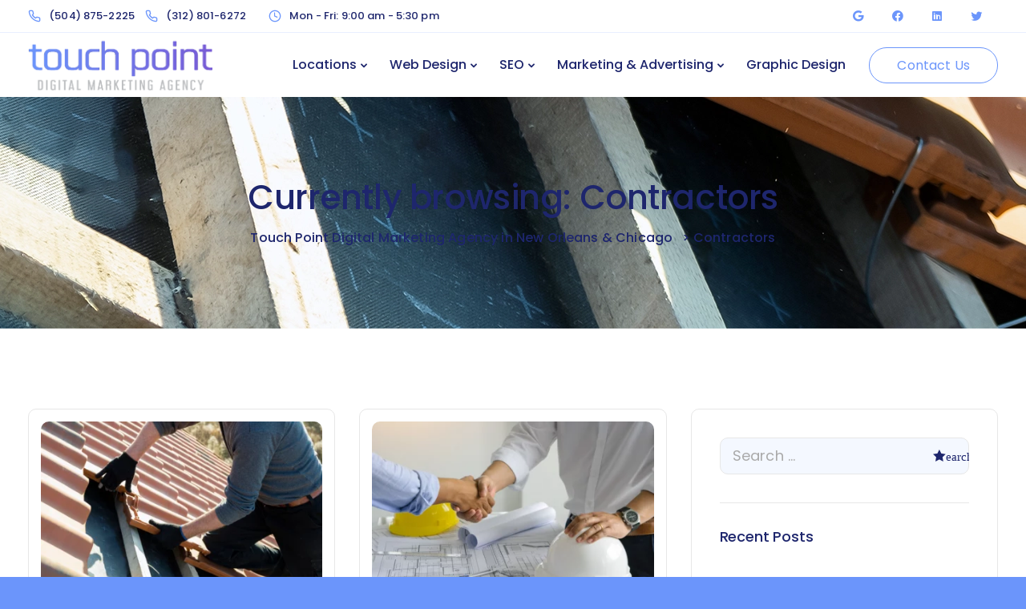

--- FILE ---
content_type: text/html; charset=UTF-8
request_url: https://touchpointdigitalmarketing.com/article/category/contractors/
body_size: 106196
content:
<!DOCTYPE html> <html dir="ltr" lang="en-US" prefix="og: https://ogp.me/ns#"> <head><script>if(navigator.userAgent.match(/MSIE|Internet Explorer/i)||navigator.userAgent.match(/Trident\/7\..*?rv:11/i)){let e=document.location.href;if(!e.match(/[?&]nonitro/)){if(e.indexOf("?")==-1){if(e.indexOf("#")==-1){document.location.href=e+"?nonitro=1"}else{document.location.href=e.replace("#","?nonitro=1#")}}else{if(e.indexOf("#")==-1){document.location.href=e+"&nonitro=1"}else{document.location.href=e.replace("#","&nonitro=1#")}}}}</script><link rel="preconnect" href="https://www.googletagmanager.com" /><link rel="preconnect" href="https://cdn-jdjob.nitrocdn.com" /><meta charset="UTF-8" /><meta name="viewport" content="width=device-width, initial-scale=1.0, minimum-scale=1.0, maximum-scale=1.0, user-scalable=no" /><title>Contractors // Touch Point Digital Marketing Agency in New Orleans &amp; Chicago</title><meta name="robots" content="max-image-preview:large" /><meta name="generator" content="All in One SEO (AIOSEO) 4.9.2" /><meta name="generator" content="WordPress 6.9" /><meta name="generator" content="Redux 4.5.9" /><meta name="generator" content="Site Kit by Google 1.168.0" /><meta name="msapplication-TileColor" content="#da532c" /><meta name="msapplication-config" content="/wp-content/uploads/fbrfg/browserconfig.xml" /><meta name="theme-color" content="#ffffff" /><meta name="generator" content="Powered by WPBakery Page Builder - drag and drop page builder for WordPress." /><meta name="bmi-version" content="2.0.0" /><meta name="msapplication-TileImage" content="https://touchpointdigitalmarketing.com/wp-content/uploads/2021/06/cropped-favicon-270x270.png" /><meta name="generator" content="NitroPack" /><script>var NPSH,NitroScrollHelper;NPSH=NitroScrollHelper=function(){let e=null;const o=window.sessionStorage.getItem("nitroScrollPos");function t(){let e=JSON.parse(window.sessionStorage.getItem("nitroScrollPos"))||{};if(typeof e!=="object"){e={}}e[document.URL]=window.scrollY;window.sessionStorage.setItem("nitroScrollPos",JSON.stringify(e))}window.addEventListener("scroll",function(){if(e!==null){clearTimeout(e)}e=setTimeout(t,200)},{passive:true});let r={};r.getScrollPos=()=>{if(!o){return 0}const e=JSON.parse(o);return e[document.URL]||0};r.isScrolled=()=>{return r.getScrollPos()>document.documentElement.clientHeight*.5};return r}();</script><script>(function(){var a=false;var e=document.documentElement.classList;var i=navigator.userAgent.toLowerCase();var n=["android","iphone","ipad"];var r=n.length;var o;var d=null;for(var t=0;t<r;t++){o=n[t];if(i.indexOf(o)>-1)d=o;if(e.contains(o)){a=true;e.remove(o)}}if(a&&d){e.add(d);if(d=="iphone"||d=="ipad"){e.add("ios")}}})();</script><script type="text/worker" id="nitro-web-worker">var preloadRequests=0;var remainingCount={};var baseURI="";self.onmessage=function(e){switch(e.data.cmd){case"RESOURCE_PRELOAD":var o=e.data.requestId;remainingCount[o]=0;e.data.resources.forEach(function(e){preload(e,function(o){return function(){console.log(o+" DONE: "+e);if(--remainingCount[o]==0){self.postMessage({cmd:"RESOURCE_PRELOAD",requestId:o})}}}(o));remainingCount[o]++});break;case"SET_BASEURI":baseURI=e.data.uri;break}};async function preload(e,o){if(typeof URL!=="undefined"&&baseURI){try{var a=new URL(e,baseURI);e=a.href}catch(e){console.log("Worker error: "+e.message)}}console.log("Preloading "+e);try{var n=new Request(e,{mode:"no-cors",redirect:"follow"});await fetch(n);o()}catch(a){console.log(a);var r=new XMLHttpRequest;r.responseType="blob";r.onload=o;r.onerror=o;r.open("GET",e,true);r.send()}}</script><script id="nprl">(()=>{if(window.NPRL!=undefined)return;(function(e){var t=e.prototype;t.after||(t.after=function(){var e,t=arguments,n=t.length,r=0,i=this,o=i.parentNode,a=Node,c=String,u=document;if(o!==null){while(r<n){(e=t[r])instanceof a?(i=i.nextSibling)!==null?o.insertBefore(e,i):o.appendChild(e):o.appendChild(u.createTextNode(c(e)));++r}}})})(Element);var e,t;e=t=function(){var t=false;var r=window.URL||window.webkitURL;var i=false;var o=true;var a=2;var c=null;var u=null;var d=true;var s=window.nitroGtmExcludes!=undefined;var l=s?JSON.parse(atob(window.nitroGtmExcludes)).map(e=>new RegExp(e)):[];var f;var m;var v=null;var p=null;var g=null;var h={touch:["touchmove","touchend"],default:["mousemove","click","keydown","wheel"]};var E=true;var y=[];var w=false;var b=[];var S=0;var N=0;var L=false;var T=0;var R=null;var O=false;var A=false;var C=false;var P=[];var I=[];var M=[];var k=[];var x=false;var _={};var j=new Map;var B="noModule"in HTMLScriptElement.prototype;var q=requestAnimationFrame||mozRequestAnimationFrame||webkitRequestAnimationFrame||msRequestAnimationFrame;const D="gtm.js?id=";function H(e,t){if(!_[e]){_[e]=[]}_[e].push(t)}function U(e,t){if(_[e]){var n=0,r=_[e];for(var n=0;n<r.length;n++){r[n].call(this,t)}}}function Y(){(function(e,t){var r=null;var i=function(e){r(e)};var o=null;var a={};var c=null;var u=null;var d=0;e.addEventListener(t,function(r){if(["load","DOMContentLoaded"].indexOf(t)!=-1){if(u){Q(function(){e.triggerNitroEvent(t)})}c=true}else if(t=="readystatechange"){d++;n.ogReadyState=d==1?"interactive":"complete";if(u&&u>=d){n.documentReadyState=n.ogReadyState;Q(function(){e.triggerNitroEvent(t)})}}});e.addEventListener(t+"Nitro",function(e){if(["load","DOMContentLoaded"].indexOf(t)!=-1){if(!c){e.preventDefault();e.stopImmediatePropagation()}else{}u=true}else if(t=="readystatechange"){u=n.documentReadyState=="interactive"?1:2;if(d<u){e.preventDefault();e.stopImmediatePropagation()}}});switch(t){case"load":o="onload";break;case"readystatechange":o="onreadystatechange";break;case"pageshow":o="onpageshow";break;default:o=null;break}if(o){Object.defineProperty(e,o,{get:function(){return r},set:function(n){if(typeof n!=="function"){r=null;e.removeEventListener(t+"Nitro",i)}else{if(!r){e.addEventListener(t+"Nitro",i)}r=n}}})}Object.defineProperty(e,"addEventListener"+t,{value:function(r){if(r!=t||!n.startedScriptLoading||document.currentScript&&document.currentScript.hasAttribute("nitro-exclude")){}else{arguments[0]+="Nitro"}e.ogAddEventListener.apply(e,arguments);a[arguments[1]]=arguments[0]}});Object.defineProperty(e,"removeEventListener"+t,{value:function(t){var n=a[arguments[1]];arguments[0]=n;e.ogRemoveEventListener.apply(e,arguments)}});Object.defineProperty(e,"triggerNitroEvent"+t,{value:function(t,n){n=n||e;var r=new Event(t+"Nitro",{bubbles:true});r.isNitroPack=true;Object.defineProperty(r,"type",{get:function(){return t},set:function(){}});Object.defineProperty(r,"target",{get:function(){return n},set:function(){}});e.dispatchEvent(r)}});if(typeof e.triggerNitroEvent==="undefined"){(function(){var t=e.addEventListener;var n=e.removeEventListener;Object.defineProperty(e,"ogAddEventListener",{value:t});Object.defineProperty(e,"ogRemoveEventListener",{value:n});Object.defineProperty(e,"addEventListener",{value:function(n){var r="addEventListener"+n;if(typeof e[r]!=="undefined"){e[r].apply(e,arguments)}else{t.apply(e,arguments)}},writable:true});Object.defineProperty(e,"removeEventListener",{value:function(t){var r="removeEventListener"+t;if(typeof e[r]!=="undefined"){e[r].apply(e,arguments)}else{n.apply(e,arguments)}}});Object.defineProperty(e,"triggerNitroEvent",{value:function(t,n){var r="triggerNitroEvent"+t;if(typeof e[r]!=="undefined"){e[r].apply(e,arguments)}}})})()}}).apply(null,arguments)}Y(window,"load");Y(window,"pageshow");Y(window,"DOMContentLoaded");Y(document,"DOMContentLoaded");Y(document,"readystatechange");try{var F=new Worker(r.createObjectURL(new Blob([document.getElementById("nitro-web-worker").textContent],{type:"text/javascript"})))}catch(e){var F=new Worker("data:text/javascript;base64,"+btoa(document.getElementById("nitro-web-worker").textContent))}F.onmessage=function(e){if(e.data.cmd=="RESOURCE_PRELOAD"){U(e.data.requestId,e)}};if(typeof document.baseURI!=="undefined"){F.postMessage({cmd:"SET_BASEURI",uri:document.baseURI})}var G=function(e){if(--S==0){Q(K)}};var W=function(e){e.target.removeEventListener("load",W);e.target.removeEventListener("error",W);e.target.removeEventListener("nitroTimeout",W);if(e.type!="nitroTimeout"){clearTimeout(e.target.nitroTimeout)}if(--N==0&&S==0){Q(J)}};var X=function(e){var t=e.textContent;try{var n=r.createObjectURL(new Blob([t.replace(/^(?:<!--)?(.*?)(?:-->)?$/gm,"$1")],{type:"text/javascript"}))}catch(e){var n="data:text/javascript;base64,"+btoa(t.replace(/^(?:<!--)?(.*?)(?:-->)?$/gm,"$1"))}return n};var K=function(){n.documentReadyState="interactive";document.triggerNitroEvent("readystatechange");document.triggerNitroEvent("DOMContentLoaded");if(window.pageYOffset||window.pageXOffset){window.dispatchEvent(new Event("scroll"))}A=true;Q(function(){if(N==0){Q(J)}Q($)})};var J=function(){if(!A||O)return;O=true;R.disconnect();en();n.documentReadyState="complete";document.triggerNitroEvent("readystatechange");window.triggerNitroEvent("load",document);window.triggerNitroEvent("pageshow",document);if(window.pageYOffset||window.pageXOffset||location.hash){let e=typeof history.scrollRestoration!=="undefined"&&history.scrollRestoration=="auto";if(e&&typeof NPSH!=="undefined"&&NPSH.getScrollPos()>0&&window.pageYOffset>document.documentElement.clientHeight*.5){window.scrollTo(0,NPSH.getScrollPos())}else if(location.hash){try{let e=document.querySelector(location.hash);if(e){e.scrollIntoView()}}catch(e){}}}var e=null;if(a==1){e=eo}else{e=eu}Q(e)};var Q=function(e){setTimeout(e,0)};var V=function(e){if(e.type=="touchend"||e.type=="click"){g=e}};var $=function(){if(d&&g){setTimeout(function(e){return function(){var t=function(e,t,n){var r=new Event(e,{bubbles:true,cancelable:true});if(e=="click"){r.clientX=t;r.clientY=n}else{r.touches=[{clientX:t,clientY:n}]}return r};var n;if(e.type=="touchend"){var r=e.changedTouches[0];n=document.elementFromPoint(r.clientX,r.clientY);n.dispatchEvent(t("touchstart"),r.clientX,r.clientY);n.dispatchEvent(t("touchend"),r.clientX,r.clientY);n.dispatchEvent(t("click"),r.clientX,r.clientY)}else if(e.type=="click"){n=document.elementFromPoint(e.clientX,e.clientY);n.dispatchEvent(t("click"),e.clientX,e.clientY)}}}(g),150);g=null}};var z=function(e){if(e.tagName=="SCRIPT"&&!e.hasAttribute("data-nitro-for-id")&&!e.hasAttribute("nitro-document-write")||e.tagName=="IMG"&&(e.hasAttribute("src")||e.hasAttribute("srcset"))||e.tagName=="IFRAME"&&e.hasAttribute("src")||e.tagName=="LINK"&&e.hasAttribute("href")&&e.hasAttribute("rel")&&e.getAttribute("rel")=="stylesheet"){if(e.tagName==="IFRAME"&&e.src.indexOf("about:blank")>-1){return}var t="";switch(e.tagName){case"LINK":t=e.href;break;case"IMG":if(k.indexOf(e)>-1)return;t=e.srcset||e.src;break;default:t=e.src;break}var n=e.getAttribute("type");if(!t&&e.tagName!=="SCRIPT")return;if((e.tagName=="IMG"||e.tagName=="LINK")&&(t.indexOf("data:")===0||t.indexOf("blob:")===0))return;if(e.tagName=="SCRIPT"&&n&&n!=="text/javascript"&&n!=="application/javascript"){if(n!=="module"||!B)return}if(e.tagName==="SCRIPT"){if(k.indexOf(e)>-1)return;if(e.noModule&&B){return}let t=null;if(document.currentScript){if(document.currentScript.src&&document.currentScript.src.indexOf(D)>-1){t=document.currentScript}if(document.currentScript.hasAttribute("data-nitro-gtm-id")){e.setAttribute("data-nitro-gtm-id",document.currentScript.getAttribute("data-nitro-gtm-id"))}}else if(window.nitroCurrentScript){if(window.nitroCurrentScript.src&&window.nitroCurrentScript.src.indexOf(D)>-1){t=window.nitroCurrentScript}}if(t&&s){let n=false;for(const t of l){n=e.src?t.test(e.src):t.test(e.textContent);if(n){break}}if(!n){e.type="text/googletagmanagerscript";let n=t.hasAttribute("data-nitro-gtm-id")?t.getAttribute("data-nitro-gtm-id"):t.id;if(!j.has(n)){j.set(n,[])}let r=j.get(n);r.push(e);return}}if(!e.src){if(e.textContent.length>0){e.textContent+="\n;if(document.currentScript.nitroTimeout) {clearTimeout(document.currentScript.nitroTimeout);}; setTimeout(function() { this.dispatchEvent(new Event('load')); }.bind(document.currentScript), 0);"}else{return}}else{}k.push(e)}if(!e.hasOwnProperty("nitroTimeout")){N++;e.addEventListener("load",W,true);e.addEventListener("error",W,true);e.addEventListener("nitroTimeout",W,true);e.nitroTimeout=setTimeout(function(){console.log("Resource timed out",e);e.dispatchEvent(new Event("nitroTimeout"))},5e3)}}};var Z=function(e){if(e.hasOwnProperty("nitroTimeout")&&e.nitroTimeout){clearTimeout(e.nitroTimeout);e.nitroTimeout=null;e.dispatchEvent(new Event("nitroTimeout"))}};document.documentElement.addEventListener("load",function(e){if(e.target.tagName=="SCRIPT"||e.target.tagName=="IMG"){k.push(e.target)}},true);document.documentElement.addEventListener("error",function(e){if(e.target.tagName=="SCRIPT"||e.target.tagName=="IMG"){k.push(e.target)}},true);var ee=["appendChild","replaceChild","insertBefore","prepend","append","before","after","replaceWith","insertAdjacentElement"];var et=function(){if(s){window._nitro_setTimeout=window.setTimeout;window.setTimeout=function(e,t,...n){let r=document.currentScript||window.nitroCurrentScript;if(!r||r.src&&r.src.indexOf(D)==-1){return window._nitro_setTimeout.call(window,e,t,...n)}return window._nitro_setTimeout.call(window,function(e,t){return function(...n){window.nitroCurrentScript=e;t(...n)}}(r,e),t,...n)}}ee.forEach(function(e){HTMLElement.prototype["og"+e]=HTMLElement.prototype[e];HTMLElement.prototype[e]=function(...t){if(this.parentNode||this===document.documentElement){switch(e){case"replaceChild":case"insertBefore":t.pop();break;case"insertAdjacentElement":t.shift();break}t.forEach(function(e){if(!e)return;if(e.tagName=="SCRIPT"){z(e)}else{if(e.children&&e.children.length>0){e.querySelectorAll("script").forEach(z)}}})}return this["og"+e].apply(this,arguments)}})};var en=function(){if(s&&typeof window._nitro_setTimeout==="function"){window.setTimeout=window._nitro_setTimeout}ee.forEach(function(e){HTMLElement.prototype[e]=HTMLElement.prototype["og"+e]})};var er=async function(){if(o){ef(f);ef(V);if(v){clearTimeout(v);v=null}}if(T===1){L=true;return}else if(T===0){T=-1}n.startedScriptLoading=true;Object.defineProperty(document,"readyState",{get:function(){return n.documentReadyState},set:function(){}});var e=document.documentElement;var t={attributes:true,attributeFilter:["src"],childList:true,subtree:true};R=new MutationObserver(function(e,t){e.forEach(function(e){if(e.type=="childList"&&e.addedNodes.length>0){e.addedNodes.forEach(function(e){if(!document.documentElement.contains(e)){return}if(e.tagName=="IMG"||e.tagName=="IFRAME"||e.tagName=="LINK"){z(e)}})}if(e.type=="childList"&&e.removedNodes.length>0){e.removedNodes.forEach(function(e){if(e.tagName=="IFRAME"||e.tagName=="LINK"){Z(e)}})}if(e.type=="attributes"){var t=e.target;if(!document.documentElement.contains(t)){return}if(t.tagName=="IFRAME"||t.tagName=="LINK"||t.tagName=="IMG"||t.tagName=="SCRIPT"){z(t)}}})});R.observe(e,t);if(!s){et()}await Promise.all(P);var r=b.shift();var i=null;var a=false;while(r){var c;var u=JSON.parse(atob(r.meta));var d=u.delay;if(r.type=="inline"){var l=document.getElementById(r.id);if(l){l.remove()}else{r=b.shift();continue}c=X(l);if(c===false){r=b.shift();continue}}else{c=r.src}if(!a&&r.type!="inline"&&(typeof u.attributes.async!="undefined"||typeof u.attributes.defer!="undefined")){if(i===null){i=r}else if(i===r){a=true}if(!a){b.push(r);r=b.shift();continue}}var m=document.createElement("script");m.src=c;m.setAttribute("data-nitro-for-id",r.id);for(var p in u.attributes){try{if(u.attributes[p]===false){m.setAttribute(p,"")}else{m.setAttribute(p,u.attributes[p])}}catch(e){console.log("Error while setting script attribute",m,e)}}m.async=false;if(u.canonicalLink!=""&&Object.getOwnPropertyDescriptor(m,"src")?.configurable!==false){(e=>{Object.defineProperty(m,"src",{get:function(){return e.canonicalLink},set:function(){}})})(u)}if(d){setTimeout((function(e,t){var n=document.querySelector("[data-nitro-marker-id='"+t+"']");if(n){n.after(e)}else{document.head.appendChild(e)}}).bind(null,m,r.id),d)}else{m.addEventListener("load",G);m.addEventListener("error",G);if(!m.noModule||!B){S++}var g=document.querySelector("[data-nitro-marker-id='"+r.id+"']");if(g){Q(function(e,t){return function(){e.after(t)}}(g,m))}else{Q(function(e){return function(){document.head.appendChild(e)}}(m))}}r=b.shift()}};var ei=function(){var e=document.getElementById("nitro-deferred-styles");var t=document.createElement("div");t.innerHTML=e.textContent;return t};var eo=async function(e){isPreload=e&&e.type=="NitroPreload";if(!isPreload){T=-1;E=false;if(o){ef(f);ef(V);if(v){clearTimeout(v);v=null}}}if(w===false){var t=ei();let e=t.querySelectorAll('style,link[rel="stylesheet"]');w=e.length;if(w){let e=document.getElementById("nitro-deferred-styles-marker");e.replaceWith.apply(e,t.childNodes)}else if(isPreload){Q(ed)}else{es()}}else if(w===0&&!isPreload){es()}};var ea=function(){var e=ei();var t=e.childNodes;var n;var r=[];for(var i=0;i<t.length;i++){n=t[i];if(n.href){r.push(n.href)}}var o="css-preload";H(o,function(e){eo(new Event("NitroPreload"))});if(r.length){F.postMessage({cmd:"RESOURCE_PRELOAD",resources:r,requestId:o})}else{Q(function(){U(o)})}};var ec=function(){if(T===-1)return;T=1;var e=[];var t,n;for(var r=0;r<b.length;r++){t=b[r];if(t.type!="inline"){if(t.src){n=JSON.parse(atob(t.meta));if(n.delay)continue;if(n.attributes.type&&n.attributes.type=="module"&&!B)continue;e.push(t.src)}}}if(e.length){var i="js-preload";H(i,function(e){T=2;if(L){Q(er)}});F.postMessage({cmd:"RESOURCE_PRELOAD",resources:e,requestId:i})}};var eu=function(){while(I.length){style=I.shift();if(style.hasAttribute("nitropack-onload")){style.setAttribute("onload",style.getAttribute("nitropack-onload"));Q(function(e){return function(){e.dispatchEvent(new Event("load"))}}(style))}}while(M.length){style=M.shift();if(style.hasAttribute("nitropack-onerror")){style.setAttribute("onerror",style.getAttribute("nitropack-onerror"));Q(function(e){return function(){e.dispatchEvent(new Event("error"))}}(style))}}};var ed=function(){if(!x){if(i){Q(function(){var e=document.getElementById("nitro-critical-css");if(e){e.remove()}})}x=true;onStylesLoadEvent=new Event("NitroStylesLoaded");onStylesLoadEvent.isNitroPack=true;window.dispatchEvent(onStylesLoadEvent)}};var es=function(){if(a==2){Q(er)}else{eu()}};var el=function(e){m.forEach(function(t){document.addEventListener(t,e,true)})};var ef=function(e){m.forEach(function(t){document.removeEventListener(t,e,true)})};if(s){et()}return{setAutoRemoveCriticalCss:function(e){i=e},registerScript:function(e,t,n){b.push({type:"remote",src:e,id:t,meta:n})},registerInlineScript:function(e,t){b.push({type:"inline",id:e,meta:t})},registerStyle:function(e,t,n){y.push({href:e,rel:t,media:n})},onLoadStyle:function(e){I.push(e);if(w!==false&&--w==0){Q(ed);if(E){E=false}else{es()}}},onErrorStyle:function(e){M.push(e);if(w!==false&&--w==0){Q(ed);if(E){E=false}else{es()}}},loadJs:function(e,t){if(!e.src){var n=X(e);if(n!==false){e.src=n;e.textContent=""}}if(t){Q(function(e,t){return function(){e.after(t)}}(t,e))}else{Q(function(e){return function(){document.head.appendChild(e)}}(e))}},loadQueuedResources:async function(){window.dispatchEvent(new Event("NitroBootStart"));if(p){clearTimeout(p);p=null}window.removeEventListener("load",e.loadQueuedResources);f=a==1?er:eo;if(!o||g){Q(f)}else{if(navigator.userAgent.indexOf(" Edge/")==-1){ea();H("css-preload",ec)}el(f);if(u){if(c){v=setTimeout(f,c)}}else{}}},fontPreload:function(e){var t="critical-fonts";H(t,function(e){document.getElementById("nitro-critical-fonts").type="text/css"});F.postMessage({cmd:"RESOURCE_PRELOAD",resources:e,requestId:t})},boot:function(){if(t)return;t=true;C=typeof NPSH!=="undefined"&&NPSH.isScrolled();let n=document.prerendering;if(location.hash||C||n){o=false}m=h.default.concat(h.touch);p=setTimeout(e.loadQueuedResources,1500);el(V);if(C){e.loadQueuedResources()}else{window.addEventListener("load",e.loadQueuedResources)}},addPrerequisite:function(e){P.push(e)},getTagManagerNodes:function(e){if(!e)return j;return j.get(e)??[]}}}();var n,r;n=r=function(){var t=document.write;return{documentWrite:function(n,r){if(n&&n.hasAttribute("nitro-exclude")){return t.call(document,r)}var i=null;if(n.documentWriteContainer){i=n.documentWriteContainer}else{i=document.createElement("span");n.documentWriteContainer=i}var o=null;if(n){if(n.hasAttribute("data-nitro-for-id")){o=document.querySelector('template[data-nitro-marker-id="'+n.getAttribute("data-nitro-for-id")+'"]')}else{o=n}}i.innerHTML+=r;i.querySelectorAll("script").forEach(function(e){e.setAttribute("nitro-document-write","")});if(!i.parentNode){if(o){o.parentNode.insertBefore(i,o)}else{document.body.appendChild(i)}}var a=document.createElement("span");a.innerHTML=r;var c=a.querySelectorAll("script");if(c.length){c.forEach(function(t){var n=t.getAttributeNames();var r=document.createElement("script");n.forEach(function(e){r.setAttribute(e,t.getAttribute(e))});r.async=false;if(!t.src&&t.textContent){r.textContent=t.textContent}e.loadJs(r,o)})}},TrustLogo:function(e,t){var n=document.getElementById(e);var r=document.createElement("img");r.src=t;n.parentNode.insertBefore(r,n)},documentReadyState:"loading",ogReadyState:document.readyState,startedScriptLoading:false,loadScriptDelayed:function(e,t){setTimeout(function(){var t=document.createElement("script");t.src=e;document.head.appendChild(t)},t)}}}();document.write=function(e){n.documentWrite(document.currentScript,e)};document.writeln=function(e){n.documentWrite(document.currentScript,e+"\n")};window.NPRL=e;window.NitroResourceLoader=t;window.NPh=n;window.NitroPackHelper=r})();</script><style id="nitro-fonts">@font-face{font-family:"sway-font";src:url("https://cdn-jdjob.nitrocdn.com/ykmoCUzAFLFIlhWVttWyxYlfwuhHWLhy/assets/static/source/rev-9fb9099/touchpointdigitalmarketing.com/wp-content/themes/sway/core/assets/fonts/sway-font.eot");src:url("https://cdn-jdjob.nitrocdn.com/ykmoCUzAFLFIlhWVttWyxYlfwuhHWLhy/assets/static/optimized/rev-9fb9099/touchpointdigitalmarketing.com/wp-content/themes/sway/core/assets/fonts/nitro-min-default-sway-font.ttf") format("truetype");font-weight:normal;font-style:normal;font-display:swap}@font-face{font-family:vc_grid_v1;font-style:normal;font-weight:400;src:url("https://cdn-jdjob.nitrocdn.com/ykmoCUzAFLFIlhWVttWyxYlfwuhHWLhy/assets/static/source/rev-9fb9099/touchpointdigitalmarketing.com/wp-content/plugins/js_composer/assets/fonts/vc_grid/7d8f984b0b77ebbe2bf2f8d61b68a585.vc_grid_v1.eot");src:url("https://cdn-jdjob.nitrocdn.com/ykmoCUzAFLFIlhWVttWyxYlfwuhHWLhy/assets/static/optimized/rev-9fb9099/touchpointdigitalmarketing.com/wp-content/plugins/js_composer/assets/fonts/vc_grid/nitro-min-default-7d8f984b0b77ebbe2bf2f8d61b68a585.vc_grid_v1.ttf") format("truetype")}@font-face{font-family:"Font Awesome 5 Brands";font-style:normal;font-weight:400;font-display:auto;src:url("https://cdn-jdjob.nitrocdn.com/ykmoCUzAFLFIlhWVttWyxYlfwuhHWLhy/assets/static/source/rev-9fb9099/touchpointdigitalmarketing.com/wp-content/plugins/keydesign-addon/assets/css/fonts/fa-brands-400.eot");src:url("https://cdn-jdjob.nitrocdn.com/ykmoCUzAFLFIlhWVttWyxYlfwuhHWLhy/assets/static/source/rev-9fb9099/touchpointdigitalmarketing.com/wp-content/plugins/keydesign-addon/assets/css/fonts/fa-brands-400.woff2") format("woff2")}@font-face{font-family:"Font Awesome 5 Free";font-style:normal;font-weight:400;font-display:auto;src:url("https://cdn-jdjob.nitrocdn.com/ykmoCUzAFLFIlhWVttWyxYlfwuhHWLhy/assets/static/source/rev-9fb9099/touchpointdigitalmarketing.com/wp-content/plugins/keydesign-addon/assets/css/fonts/fa-regular-400.eot");src:url("https://cdn-jdjob.nitrocdn.com/ykmoCUzAFLFIlhWVttWyxYlfwuhHWLhy/assets/static/source/rev-9fb9099/touchpointdigitalmarketing.com/wp-content/plugins/keydesign-addon/assets/css/fonts/fa-regular-400.woff2") format("woff2")}@font-face{font-family:"Font Awesome 5 Free";font-style:normal;font-weight:900;font-display:auto;src:url("https://cdn-jdjob.nitrocdn.com/ykmoCUzAFLFIlhWVttWyxYlfwuhHWLhy/assets/static/source/rev-9fb9099/touchpointdigitalmarketing.com/wp-content/plugins/keydesign-addon/assets/css/fonts/fa-solid-900.eot");src:url("https://cdn-jdjob.nitrocdn.com/ykmoCUzAFLFIlhWVttWyxYlfwuhHWLhy/assets/static/source/rev-9fb9099/touchpointdigitalmarketing.com/wp-content/plugins/keydesign-addon/assets/css/fonts/fa-solid-900.woff2") format("woff2")}@font-face{font-family:"Poppins";font-style:normal;font-weight:400;font-display:swap;src:url("https://cdn-jdjob.nitrocdn.com/ykmoCUzAFLFIlhWVttWyxYlfwuhHWLhy/assets/static/source/rev-9fb9099/fonts.gstatic.com/s/poppins/v24/pxiEyp8kv8JHgFVrJJbecnFHGPezSQ.woff2") format("woff2");unicode-range:U+0900-097F,U+1CD0-1CF9,U+200C-200D,U+20A8,U+20B9,U+20F0,U+25CC,U+A830-A839,U+A8E0-A8FF,U+11B00-11B09}@font-face{font-family:"Poppins";font-style:normal;font-weight:400;font-display:swap;src:url("https://cdn-jdjob.nitrocdn.com/ykmoCUzAFLFIlhWVttWyxYlfwuhHWLhy/assets/static/source/rev-9fb9099/fonts.gstatic.com/s/poppins/v24/pxiEyp8kv8JHgFVrJJnecnFHGPezSQ.woff2") format("woff2");unicode-range:U+0100-02BA,U+02BD-02C5,U+02C7-02CC,U+02CE-02D7,U+02DD-02FF,U+0304,U+0308,U+0329,U+1D00-1DBF,U+1E00-1E9F,U+1EF2-1EFF,U+2020,U+20A0-20AB,U+20AD-20C0,U+2113,U+2C60-2C7F,U+A720-A7FF}@font-face{font-family:"Poppins";font-style:normal;font-weight:400;font-display:swap;src:url("https://cdn-jdjob.nitrocdn.com/ykmoCUzAFLFIlhWVttWyxYlfwuhHWLhy/assets/static/source/rev-9fb9099/fonts.gstatic.com/s/poppins/v24/pxiEyp8kv8JHgFVrJJfecnFHGPc.woff2") format("woff2");unicode-range:U+0000-00FF,U+0131,U+0152-0153,U+02BB-02BC,U+02C6,U+02DA,U+02DC,U+0304,U+0308,U+0329,U+2000-206F,U+20AC,U+2122,U+2191,U+2193,U+2212,U+2215,U+FEFF,U+FFFD}@font-face{font-family:"Poppins";font-style:normal;font-weight:500;font-display:swap;src:url("https://cdn-jdjob.nitrocdn.com/ykmoCUzAFLFIlhWVttWyxYlfwuhHWLhy/assets/static/source/rev-9fb9099/fonts.gstatic.com/s/poppins/v24/pxiByp8kv8JHgFVrLGT9Z11lFd2JQEl8qw.woff2") format("woff2");unicode-range:U+0900-097F,U+1CD0-1CF9,U+200C-200D,U+20A8,U+20B9,U+20F0,U+25CC,U+A830-A839,U+A8E0-A8FF,U+11B00-11B09}@font-face{font-family:"Poppins";font-style:normal;font-weight:500;font-display:swap;src:url("https://cdn-jdjob.nitrocdn.com/ykmoCUzAFLFIlhWVttWyxYlfwuhHWLhy/assets/static/source/rev-9fb9099/fonts.gstatic.com/s/poppins/v24/pxiByp8kv8JHgFVrLGT9Z1JlFd2JQEl8qw.woff2") format("woff2");unicode-range:U+0100-02BA,U+02BD-02C5,U+02C7-02CC,U+02CE-02D7,U+02DD-02FF,U+0304,U+0308,U+0329,U+1D00-1DBF,U+1E00-1E9F,U+1EF2-1EFF,U+2020,U+20A0-20AB,U+20AD-20C0,U+2113,U+2C60-2C7F,U+A720-A7FF}@font-face{font-family:"Poppins";font-style:normal;font-weight:500;font-display:swap;src:url("https://cdn-jdjob.nitrocdn.com/ykmoCUzAFLFIlhWVttWyxYlfwuhHWLhy/assets/static/source/rev-9fb9099/fonts.gstatic.com/s/poppins/v24/pxiByp8kv8JHgFVrLGT9Z1xlFd2JQEk.woff2") format("woff2");unicode-range:U+0000-00FF,U+0131,U+0152-0153,U+02BB-02BC,U+02C6,U+02DA,U+02DC,U+0304,U+0308,U+0329,U+2000-206F,U+20AC,U+2122,U+2191,U+2193,U+2212,U+2215,U+FEFF,U+FFFD}</style><style type="text/css" id="nitro-critical-css">html{font-family:sans-serif;-webkit-text-size-adjust:100%;-ms-text-size-adjust:100%}body{margin:0}article,details,header,nav,summary{display:block}template{display:none}a{background-color:transparent}h1{margin:.67em 0;font-size:2em}img{border:0}svg:not(:root){overflow:hidden}button,input,textarea{margin:0;font:inherit;color:inherit}button{overflow:visible}button{text-transform:none}button,input[type=submit]{-webkit-appearance:button}button::-moz-focus-inner,input::-moz-focus-inner{padding:0;border:0}input{line-height:normal}input[type=checkbox]{-webkit-box-sizing:border-box;-moz-box-sizing:border-box;box-sizing:border-box;padding:0}input[type=search]{-webkit-box-sizing:content-box;-moz-box-sizing:content-box;box-sizing:content-box;-webkit-appearance:textfield}input[type=search]::-webkit-search-cancel-button,input[type=search]::-webkit-search-decoration{-webkit-appearance:none}fieldset{padding:.35em .625em .75em;margin:0 2px;border:1px solid silver}textarea{overflow:auto}*{-webkit-box-sizing:border-box;-moz-box-sizing:border-box;box-sizing:border-box}:after,:before{-webkit-box-sizing:border-box;-moz-box-sizing:border-box;box-sizing:border-box}html{font-size:10px}body{font-family:"Helvetica Neue",Helvetica,Arial,sans-serif;font-size:14px;line-height:1.42857143;color:#666;background-color:#fff}button,input,textarea{font-family:inherit;font-size:inherit;line-height:inherit}a{color:#337ab7;text-decoration:none}img{vertical-align:middle}h1,h3,h4,h5{font-family:inherit;font-weight:500;line-height:1.1;color:inherit}h1,h3{margin-top:20px;margin-bottom:10px}h4,h5{margin-top:10px;margin-bottom:10px}h1{font-size:36px}h3{font-size:24px}h4{font-size:18px}h5{font-size:14px}p{margin:0 0 10px}ul{margin-top:0;margin-bottom:10px}ul ul{margin-bottom:0}.container{padding-right:15px;padding-left:15px;margin-right:auto;margin-left:auto}@media (min-width:960px){.container{width:750px}}@media (min-width:992px){.container{width:970px}}@media (min-width:1270px){.container{width:1240px}}.row{margin-right:-15px;margin-left:-15px}.col-lg-4,.col-lg-8,.col-sm-12,.col-sm-6,.col-xs-12{position:relative;min-height:1px;padding-right:15px;padding-left:15px}.col-xs-12{float:left}.col-xs-12{width:100%}@media (min-width:960px){.col-sm-12,.col-sm-6{float:left}.col-sm-12{width:100%}.col-sm-6{width:50%}}@media (min-width:1200px){.col-lg-4,.col-lg-8{float:left}.col-lg-8{width:66.66666667%}.col-lg-4{width:33.33333333%}}fieldset{min-width:0;padding:0;margin:0;border:0}label{display:inline-block;max-width:100%;margin-bottom:5px;font-weight:700}input[type=search]{-webkit-box-sizing:border-box;-moz-box-sizing:border-box;box-sizing:border-box}input[type=checkbox]{margin:4px 0 0;line-height:normal}input[type=search]{-webkit-appearance:none}.fade{opacity:0}.collapse{display:none}.dropdown{position:relative}.dropdown-menu{position:absolute;top:100%;left:0;z-index:1000;display:none;float:left;min-width:160px;padding:5px 0;margin:2px 0 0;font-size:14px;text-align:left;list-style:none;background-color:#fff;-webkit-background-clip:padding-box;background-clip:padding-box;border:1px solid #ccc;border:1px solid rgba(0,0,0,.15);border-radius:4px;-webkit-box-shadow:0 6px 12px rgba(0,0,0,.175);box-shadow:0 6px 12px rgba(0,0,0,.175)}.dropdown-menu>li>a{display:block;padding:3px 20px;clear:both;font-weight:400;line-height:1.42857143;color:#333;white-space:nowrap}.nav{padding-left:0;margin-bottom:0;list-style:none}.nav>li{position:relative;display:block}.nav>li>a{position:relative;display:block;padding:10px 15px}.navbar{position:relative;min-height:50px;margin-bottom:20px;border:1px solid transparent}@media (min-width:1270px){.navbar-header{float:left}}.navbar-collapse{padding-right:15px;padding-left:15px;overflow-x:visible;-webkit-overflow-scrolling:touch;border-top:1px solid transparent;-webkit-box-shadow:inset 0 1px 0 rgba(255,255,255,.1);box-shadow:inset 0 1px 0 rgba(255,255,255,.1)}@media (min-width:1270px){.navbar-collapse{width:auto;border-top:0;-webkit-box-shadow:none;box-shadow:none}.navbar-collapse.collapse{display:block !important;height:auto !important;padding-bottom:0;overflow:visible !important}.navbar-fixed-top .navbar-collapse{padding-right:0;padding-left:0}}.navbar-fixed-top .navbar-collapse{max-height:340px}.container>.navbar-collapse,.container>.navbar-header{margin-right:-15px;margin-left:-15px}@media (min-width:1270px){.container>.navbar-collapse,.container>.navbar-header{margin-right:0;margin-left:0}}.navbar-fixed-top{position:fixed;right:0;left:0;z-index:1030}@media (min-width:960px){.navbar-fixed-top{border-radius:0}}.navbar-fixed-top{top:0;border-width:0 0 1px}.navbar-toggle{position:relative;float:right;padding:9px 10px;margin-top:8px;margin-right:15px;margin-bottom:8px;background-color:transparent;background-image:none;border:1px solid transparent;border-radius:4px}.navbar-toggle .icon-bar{display:block;width:22px;height:2px;border-radius:1px}.navbar-toggle .icon-bar+.icon-bar{margin-top:4px}@media (min-width:1270px){.navbar-toggle{display:none}}.navbar-nav{margin:7.5px -15px}.navbar-nav>li>a{padding-top:10px;padding-bottom:10px;line-height:20px}@media (min-width:1270px){.navbar-nav{float:left;margin:0}.navbar-nav>li{float:left}.navbar-nav>li>a{padding-top:15px;padding-bottom:15px}}.navbar-nav>li>.dropdown-menu{margin-top:0;border-top-left-radius:0;border-top-right-radius:0}.navbar-default{background-color:#f8f8f8;border-color:#e7e7e7}.navbar-default .navbar-nav>li>a{color:#777}.navbar-default .navbar-toggle{border-color:#ddd}.navbar-default .navbar-toggle .icon-bar{background-color:#888}.navbar-default .navbar-collapse{border-color:#e7e7e7}.close{float:right;font-size:21px;font-weight:700;line-height:1;color:#000;text-shadow:0 1px 0 #fff;opacity:.2}button.close{-webkit-appearance:none;padding:0;background:0 0;border:0}.modal{position:fixed;top:0;right:0;bottom:0;left:0;z-index:1050;display:none;overflow:hidden;-webkit-overflow-scrolling:touch;outline:0}.modal-content{position:relative;background-color:#fff;-webkit-background-clip:padding-box;background-clip:padding-box;border:1px solid #999;border:1px solid rgba(0,0,0,.2);border-radius:6px;outline:0;-webkit-box-shadow:0 3px 9px rgba(0,0,0,.5);box-shadow:0 3px 9px rgba(0,0,0,.5)}@media (min-width:960px){.modal-content{-webkit-box-shadow:0 5px 15px rgba(0,0,0,.5);box-shadow:0 5px 15px rgba(0,0,0,.5)}}.clearfix:after,.clearfix:before,.container:after,.container:before,.nav:after,.nav:before,.navbar-collapse:after,.navbar-collapse:before,.navbar-header:after,.navbar-header:before,.navbar:after,.navbar:before,.row:after,.row:before{display:table;content:" "}.clearfix:after,.container:after,.nav:after,.navbar-collapse:after,.navbar-header:after,.navbar:after,.row:after{clear:both}@-ms-viewport{width:device-width}html{font-size:100%;background-color:#fff}body{font-family:-apple-system,BlinkMacSystemFont,"Segoe UI","Helvetica Neue",sans-serif;overflow-x:hidden;font-weight:normal;padding:0;color:#696969;font-size:15px;line-height:24px}h1,h3,h4,h5,#logo .logo{font-family:"Helvetica Neue",Helvetica,Arial,sans-serif}a{outline:0;text-decoration:none}p{margin-bottom:0;line-height:1.6}#wrapper{position:relative;z-index:10;background-color:#fff;padding-bottom:0}.tt_button{text-align:center;color:#fff;padding:0 40px;margin:auto;box-sizing:border-box;outline:none;border-radius:0px;min-height:45px;display:flex;align-items:center;justify-content:center;width:-moz-max-content;width:max-content;overflow:hidden;letter-spacing:.01em}.tt_button .iconita{color:#fff}.post_button{display:inline-flex}.btn-hover-2 .tt_button::before{content:"";display:block;width:100%;height:100%;margin:auto;position:absolute;z-index:-1;top:0;left:0;bottom:0;right:0;-webkit-transform:scaleX(0);-ms-transform:scaleX(0);transform:scaleX(0);-webkit-transform-origin:right center;-ms-transform-origin:right center;transform-origin:right center}.sway-times,.sway-mail-topbar,.sway-schedule-topbar,.sway-phone-topbar,.sway-comments-meta,.sway-author-meta,.fa-google,.fa-linkedin,.fa-twitter,.fa-chevron-right,.fa-chevron-up,.fa-times{font-family:"sway-font" !important;font-display:auto;-moz-osx-font-smoothing:grayscale;-webkit-font-smoothing:antialiased;display:inline-block;font-style:normal;font-variant:normal;text-rendering:auto;line-height:1;speak:none;font-weight:normal !important}.sway-mail-topbar:before{content:""}.sway-schedule-topbar:before{content:""}.sway-phone-topbar:before{content:""}.sway-comments-meta:before{content:""}.sway-author-meta:before{content:""}.sway-times:before{content:""}.fa-google:before{content:""}.fa-linkedin:before{content:""}.fa-twitter:before{content:""}.fa-chevron-right:before{content:""}.fa-chevron-up:before{content:""}.fa-times:before{content:""}h1,h3,h4,h5,.container h1,.container h4,.container h5{letter-spacing:-.01em;line-height:1.3;margin:0;font-weight:600;margin-bottom:20px}.container h1{font-size:42px}.container h4{font-size:22px}.container h5{font-size:22px}.screen-reader-text{clip:rect(1px,1px,1px,1px);position:absolute !important;height:1px;width:1px;overflow:hidden;display:none}.row{margin:0}.container{padding:0;position:relative}.main-nav-right .header-bttn-wrapper{display:flex;margin-left:15px;margin-right:15px}#logo{display:flex;align-items:center}#logo .logo{font-weight:600;font-size:22px;margin:0;display:block;float:left}.navbar .container #logo .logo{margin-left:15px;margin-right:15px}.topbar{border-bottom:1px solid rgba(132,132,132,.15);background-color:#fff}.topbar .container{display:flex}.topbar-left-content,.topbar-right-content{line-height:1}.topbar-right-content{margin-left:auto;margin-right:15px}.topbar-phone,.topbar-email,.topbar-opening-hours{line-height:40px;float:left;font-size:13px;letter-spacing:.01em;font-weight:500;height:40px}.topbar-opening-hours{padding-right:20px}.topbar-phone a,.topbar-email a{color:inherit;margin-right:5px;padding-right:10px}.topbar-contact{margin:0 15px}.topbar-contact i{font-size:16px;margin-right:10px;margin-top:0;display:block;float:left;line-height:40px;max-height:40px}.topbar-socials{float:right;height:40px;margin:0 3px}ul.redux-social-media-list{padding:0}.topbar-socials a{color:inherit;padding:0 12px;line-height:41px;display:block;float:left;margin-top:0;font-size:14px;height:40px}.logo img{height:auto}.nav-logo{display:none}.loading-effect{will-change:opacity;opacity:1}.loading-effect.fade-in{will-change:opacity;opacity:0}.navbar-default{border-color:transparent;width:inherit;top:inherit}.navbar-default .navbar-collapse{border:none;box-shadow:none}.navbar-default .navbar-toggle{border:none;margin-right:-10px}.navbar-header{display:none}.navbar-default .nav li a{opacity:1;margin:0;padding:0 14px;line-height:1;font-weight:500}.navbar-default .navbar-toggle{position:relative;overflow:visible;width:36px;height:36px;margin-right:0;margin-top:9px;margin-bottom:0;border-radius:0;padding:0;border:none;margin-right:-5px;margin-left:3px}.navbar-default .navbar-toggle .icon-bar,.navbar-toggle .icon-bar:before,.navbar-toggle .icon-bar:after{position:absolute;width:20px;height:2px;left:8px;top:24px;margin:0;background-color:#39364e;border-radius:0}.navbar-default .navbar-toggle .icon-bar:not(:first-child){display:none}.navbar-default .navbar-toggle .icon-bar:after,.navbar-default .navbar-toggle .icon-bar:before{display:block;content:""}.navbar-default .navbar-toggle .icon-bar:before{top:-7px;left:0px}.navbar-default .navbar-toggle .icon-bar:after{top:-14px;left:0}.navbar-fixed-top .navbar-collapse{max-height:100%}.tt_button.modal-menu-item{border-radius:0;box-sizing:border-box;min-width:auto;display:inline-flex;margin-left:10px;margin-right:0;padding:10px 34px}.tt_button.modal-menu-item:first-child{margin-left:auto}.navbar.navbar-default .menubar .container{display:flex;justify-content:space-between}.main-nav-extra-content{display:flex}.navbar.navbar-default .menubar.main-nav-right .navbar-collapse{margin-left:auto}@media (min-width:1270px){.navbar.navbar-default{padding:0 0;border:0;background-color:transparent;z-index:1090}.navbar-default{padding:0}}header{position:relative;text-align:center}#main-menu .navbar-nav .menu-item-has-children .dropdown-menu{display:block;opacity:0;visibility:hidden;border:none !important;border-top-style:solid;padding:20px;border-radius:3px;box-shadow:0 10px 35px rgba(38,42,76,.1)}.navbar-nav .menu-item-has-children .dropdown-menu::after{display:none;position:absolute;left:50%;border:solid transparent;content:" ";height:0;width:0;border-color:transparent transparent #fff;border-width:12px;top:-24px;z-index:100;margin-left:-12px}#main-menu .navbar-nav>.menu-item-has-children>a:after{margin-right:10px;color:inherit;content:"";font-family:"sway-font";font-weight:bold;margin:0;font-size:9px;display:inline-block;background:none;margin-left:5px}#main-menu .navbar-nav .menu-item a{padding-top:32px;padding-bottom:32px}#main-menu .navbar-nav .menu-item .dropdown-menu .menu-item a{padding:6px 10px}#main-menu .navbar-nav .dropdown-menu{padding:0;border:none;border-radius:0;box-shadow:none;min-width:260px;left:-16px;top:auto;overflow:visible;right:auto}#main-menu .navbar-nav .dropdown-menu a{margin:0;padding:5px 10px;line-height:18px;background-color:transparent;white-space:inherit}.wpcf7-form{text-align:left;position:relative}.wpcf7-form label{font-weight:400;width:100%;line-height:1.6;font-size:14px;margin-bottom:10px}.wpcf7 br{display:none}.wpcf7-form-control-wrap{position:relative;margin-right:40px;width:100%;display:inline-block}#wrapper .wpcf7 form .wpcf7-response-output,.wpcf7 form .wpcf7-response-output{margin:20px 0 0 0 !important;padding:10px 20px !important;font-size:14px}.kd-side-panel .kd-panel-contact .wpcf7-response-output{margin:0 !important;transform:translateY(-20px)}.back-to-top{position:fixed;z-index:100;bottom:30px;right:-50px;text-decoration:none;background-color:#fff;font-size:14px;-webkit-border-radius:0;-moz-border-radius:0;width:50px;height:50px;text-align:center;line-height:51px;border-radius:50%}.back-to-top .fa{color:inherit;font-size:14px;line-height:50px}.entry-header{padding-top:168px;text-align:left;padding-bottom:100px;overflow:hidden;background-color:#f5f5f5}.entry-header.blog-header{padding-top:138px;margin-bottom:10px}.blog-title-center{text-align:center}.blog-title-center .breadcrumbs{float:none;margin-left:auto;margin-right:auto;text-align:center}.blog-title-center .breadcrumbs{font-weight:500}.entry-header .container{padding:0 15px}.entry-header .section-heading{margin:0}.entry-header.with-topbar{padding-top:220px}.breadcrumbs{background-color:#f3f3f3;padding:33px 15px}.container .breadcrumbs a{font-weight:500;font-size:inherit;margin-right:8px;opacity:1;color:inherit}.breadcrumbs a span{color:inherit}.breadcrumbs{background:none;z-index:100;position:relative;padding:0;margin-top:10px;font-size:16px;letter-spacing:.01em}.entry-header .header-overlay{position:absolute;width:100%;height:100%;top:0;left:0;background-size:cover;background-position:center;background-repeat:no-repeat}#posts-content{padding:60px 0;padding-bottom:100px}.archive #posts-content{padding-top:90px;padding-bottom:50px}#posts-content.blog-detailed-grid .post{width:calc(33.3333% - 30px);float:left;margin:0 15px;border-radius:5px;border:none;padding-bottom:0px;margin-bottom:30px;background-color:#fff;overflow:hidden;border:1px solid #e7e7e7}#posts-content.blog-detailed-grid .post .tt_button{line-height:45px;height:45px;padding-top:0;padding-bottom:0;font-weight:400}.post .tt_button .fa.fa-chevron-right,#posts-content .tt_button .fa.fa-chevron-right{font-size:13px;margin-left:12px;margin-right:0}#posts-content.blog-detailed-grid.use-sidebar .post{width:calc(50% - 30px)}#posts-content.blog-detailed-grid.use-sidebar .col-lg-8{padding:0}#posts-content.blog-detailed-grid .post img{border-top-left-radius:5px;border-top-right-radius:5px;border-bottom-left-radius:0px;border-bottom-right-radius:0px;max-width:100%;margin-bottom:0;border-radius:5px}#posts-content.blog-detailed-grid .post img{margin:15px;margin-bottom:0;max-width:calc(100% - 30px)}.blog-detailed-grid .entry-image{overflow:hidden}.blog-detailed-grid .entry-image{min-height:230px}#posts-content.blog-detailed-grid .entry-wrapper,#wrapper .blog-detailed-grid .entry-wrapper{position:relative;overflow:hidden;padding:35px;padding-top:20px;border:none;border-top:none;border-bottom-left-radius:5px;border-bottom-right-radius:5px}.blog-detailed-grid .col-xs-12.col-sm-12.col-lg-8{display:flex;flex-wrap:wrap}.blog-detailed-grid .col-xs-12.col-sm-12.col-lg-8 .post{max-height:max-content}#posts-content.blog-detailed-grid .entry-meta{margin-bottom:18px;margin-top:0px}#posts-content.blog-detailed-grid .tt_button{margin-top:10px}#posts-content.blog-detailed-grid .entry-meta a{font-weight:500}#posts-content .blog-single-title{-ms-word-wrap:break-word;word-wrap:break-word}.right-sidebar{padding:0;border-radius:0px;border:none;padding-bottom:1px}.right-sidebar{margin-top:0;border:1px solid #e7e7e7;padding:35px;margin-bottom:50px}#posts-content .entry-meta{margin-bottom:17px;line-height:15px;font-size:15px}#posts-content img{max-width:100%;height:auto;margin-bottom:0}#posts-content .wp-post-image{margin-bottom:35px}.entry-meta .far{margin-right:5px;font-size:16px}.entry-meta .far{font-weight:600 !important}.entry-meta span{margin-right:10px}.topbar-phone a:before,.entry-meta .author:before{content:"";width:1px;height:12px;background:none;position:absolute;right:0;top:2px;display:none}.topbar-phone a,.entry-meta .author{padding-right:8px;position:relative;display:inline-flex}.entry-meta .comment-number{font-weight:500;line-height:1;display:inline-flex}.widget-title{font-size:16px;font-family:inherit;text-align:left;font-weight:bold;margin:0;letter-spacing:-.3px;line-height:40px}.blog_widget{margin-bottom:30px;padding-left:0;border-bottom:1px solid #e7e7e7;padding-bottom:30px}.blog_widget ul{padding:0;list-style-type:none;line-height:inherit}.blog_widget ul li{color:inherit}.blog_widget.widget_categories ul li{line-height:45px;font-size:17px}.blog_widget .post_count{float:right}.blog_widget.widget_categories ul{margin-bottom:0}#wrapper .blog_widget.widget_categories .widget-title{margin-bottom:18px}.blog_widget .search-form .search-field{height:46px;line-height:46px;max-width:100%;min-width:100%;border:none;border-top-right-radius:0;border-bottom-right-radius:0;margin-bottom:0;padding:0 30px}.blog_widget .search-form{position:relative}.blog_widget .search-form .search-field{border-radius:0px;border:1px solid #e7e7e7;padding:0 15px}.blog_widget .search-form .search-field{background-color:transparent}.search-form .search-field::-webkit-input-placeholder{color:#aaa}.search-form .search-field::-moz-placeholder{color:#aaa}.search-form .search-field:-ms-input-placeholder{color:#aaa}.blog_widget .search-form label{width:100%;position:relative}.blog_widget ul li a{color:inherit;font-weight:400}.blog_widget ul li a:before{content:"";font-family:"sway-font";position:relative;font-weight:600;margin:0;font-size:12px;color:#828282 !important;display:none;padding-right:10px}#posts-content .post p{margin-bottom:20px}#posts-content .post ul{margin-bottom:25px}#posts-content .tt_button .fa{font-size:15px;font-weight:400}#posts-content article p{margin-bottom:20px}.wpcf7 .wpcf7-submit{text-align:center;height:46px;border-radius:0;padding:0;margin:auto;display:table;box-sizing:border-box;line-height:46px;outline:none;background-color:transparent;width:auto;min-width:165px;letter-spacing:.01em}.wpcf7 .wpcf7-submit{width:100%;border:none;color:#fff;background-color:transparent}.wpcf7 .wpcf7-submit{float:left;height:50px;line-height:24px}.wpcf7 .wpcf7-submit{padding-top:0 !important;padding-bottom:0 !important;height:55px;line-height:55px;width:auto;margin:auto;float:none}.search-submit{position:absolute;outline:none;background:none;margin-top:0;border:none;top:0;padding:0;right:0;height:45px;width:45px;font-family:"sway-font";opacity:1;font-size:15px}.post .entry-categories a{display:inline-block;margin-right:10px;font-size:14px !important;color:inherit;position:relative;padding:0 12px;margin:0;z-index:1;margin-bottom:5px;margin-right:3px;border-radius:15px;line-height:30px;font-weight:500}.post .entry-categories ul{list-style-type:none;padding-left:35px;margin-bottom:0px !important;margin-top:25px;padding-right:35px}.post .entry-categories li{display:inline-flex}.post .entry-categories a:before{display:block;height:12px;content:"";position:relative;width:12px;float:left;border-radius:100%;margin-right:8px;margin-top:9px}.blog_widget.widget_recent_entries li{display:flex;flex-direction:column;padding-top:10px;margin-bottom:20px}.blog_widget.widget_recent_entries li:last-child{margin-bottom:0}.blog_widget.widget_recent_entries a{font-size:15px;flex-grow:1}#wrapper .widget-title{font-size:18px;font-weight:600;margin-bottom:25px}.blog_widget{font-size:inherit;position:relative}#posts-content .entry-meta,#posts-content .entry-meta a{color:inherit;font-weight:inherit;display:inline-block}.navbar.navbar-default{position:fixed;top:0;left:0;right:0;border:0}#main-menu.underline-effect .navbar-nav .menu-item .dropdown-menu .menu-item a{position:relative;padding-bottom:6px;padding-left:0;padding-right:0;margin-left:10px;display:inline-block;line-height:35px;margin-bottom:0;padding:0}#main-menu.underline-effect .navbar-nav .menu-item .dropdown-menu .menu-item a:after{content:"";-webkit-backface-visibility:hidden;backface-visibility:hidden;position:absolute;left:50%;height:2px;width:0;bottom:0px;-ms-transform:translateX(-50%);-webkit-transform:translateX(-50%);transform:translateX(-50%);background-color:#ccc}#popup-modal{z-index:10001;background-color:rgba(245,245,245,.85)}#popup-modal .close{position:absolute;background-color:#fff;right:20px;top:20px;z-index:999;border-radius:90px;height:20px;width:20px;outline:none;font-size:15px;text-shadow:none;opacity:1;color:#1f1f1f;text-align:center;font-weight:bold;font-family:arial}#popup-modal .modal-content{-webkit-transform:scale(.7);-moz-transform:scale(.7);-ms-transform:scale(.7);transform:scale(.7);opacity:0;overflow:hidden;width:1100px;left:50%;margin-left:-550px;position:fixed;border:none;box-shadow:none;box-shadow:0 25px 98px 0 rgba(0,0,0,.1);border-radius:7px;top:50%;margin-top:-242px}.modal-content-inner{padding:100px;padding-bottom:74px;height:100%;right:0;background-size:cover}.search-form .search-field,.wpcf7 .wpcf7-text,.wpcf7 .wpcf7-email{width:100%;box-sizing:border-box;min-width:100%;border:none;margin-bottom:10px;background-color:#fff;box-shadow:none;font-size:inherit;letter-spacing:0;outline:none;line-height:55px;height:55px;padding:0 20px;text-align:left;font-family:inherit;border-radius:0px;font-weight:400;letter-spacing:.01em}.inline-cf .wpcf7-form p{display:flex;width:100%}.blog-subscribe-wrapper .wpcf7-form label{margin-bottom:0;margin-left:3px}.wpcf7-form textarea,.wpcf7 .wpcf7-text,.wpcf7 .wpcf7-email{border:none;background-color:#f5f5f5}.modal-content-inner{position:relative}.modal-content-inner::after{display:block;content:"";position:absolute;width:100%;height:100%;background-color:rgba(0,0,0,35%);top:0;left:0}.wpcf7-form textarea{letter-spacing:0;box-shadow:none;outline:none;display:block;padding:0 20px;text-shadow:none;resize:none;max-height:120px;width:100%;margin:0;text-align:left;padding-top:15px;min-width:auto;margin-bottom:14px}.wpcf7-form textarea{margin-bottom:3px}.modal-content-inner:before{width:0px;content:"-";text-indent:-9999px;display:block;height:0px;position:absolute;z-index:9999;top:50%;margin-top:-6px;left:-12px;border-top:12px solid transparent;border-bottom:12px solid transparent;display:none}.modal-content-contact{padding:95px 100px 0px 100px}.panel-screen-overlay{display:none;position:fixed;left:0;right:0;top:0;bottom:0;background-color:rgba(0,0,0,.2);z-index:1100}.kd-panel-header .kd-panel-title{font-weight:600;padding:40px 0px;border-bottom:1px solid #e7e7e7;font-size:21px;margin:0 50px;margin-bottom:40px}.kd-panel-header .kd-panel-subtitle{position:relative;margin:0;padding:0px 50px 40px 50px;padding-bottom:36px;font-size:16px;line-height:1.5}.kd-panel-header .kd-panel-phone-email{padding-left:50px;padding-bottom:30px}.kd-panel-header .kd-panel-email{padding-top:0}.kd-side-panel .kd-panel-wrapper{-ms-transform:translateX(101%);-webkit-transform:translateX(101%);transform:translateX(101%);position:fixed;max-width:100vw;width:470px;left:auto;right:0;bottom:0;top:0;background-color:#fff;overflow:auto;z-index:100000}.kd-panel-header{height:calc(100vh - 125px)}.kd-side-panel .kd-panel-wrapper .wpcf7 .wpcf7-text,.kd-side-panel .kd-panel-wrapper .wpcf7 .wpcf7-text,.kd-side-panel .kd-panel-wrapper .wpcf7 textarea{border:1px solid #e7e7e7}.kd-side-panel .kd-panel-wrapper .wpcf7 .wpcf7-submit{width:100%}.kd-side-panel .kd-panel-contact{position:relative;padding:0 50px 22px 50px}.kd-side-panel .kd-panel-contact .wpcf7-form-control-wrap{margin:0}.kd-panel-phone:after,.kd-panel-email:after{display:block;content:"";position:absolute;top:0;left:0;width:100%;height:100%;opacity:1;z-index:-1;border:1px solid #e7e7e7;background:transparent !important;display:none}.kd-panel-phone,.kd-panel-email{font-size:13px;line-height:30px;margin-bottom:10px;padding:0 20px;display:inline-flex;position:relative;border:1px solid #e7e7e7}.kd-panel-phone{margin-right:6px}.kd-panel-phone .fa,.kd-panel-email .fa{font-size:14px;margin-right:10px;line-height:30px;float:left}.kd-side-panel .panel-close{position:absolute;right:50px;top:43px;background-color:transparent;border:0;font-size:20px;padding:0}:root{--wp-block-synced-color:#7a00df;--wp-block-synced-color--rgb:122,0,223;--wp-bound-block-color:var(--wp-block-synced-color);--wp-editor-canvas-background:#ddd;--wp-admin-theme-color:#007cba;--wp-admin-theme-color--rgb:0,124,186;--wp-admin-theme-color-darker-10:#006ba1;--wp-admin-theme-color-darker-10--rgb:0,107,160.5;--wp-admin-theme-color-darker-20:#005a87;--wp-admin-theme-color-darker-20--rgb:0,90,135;--wp-admin-border-width-focus:2px}:root{--wp--preset--font-size--normal:16px;--wp--preset--font-size--huge:42px}.screen-reader-text{border:0;clip-path:inset(50%);height:1px;margin:-1px;overflow:hidden;padding:0;position:absolute;width:1px;word-wrap:normal !important}:root{--wp--preset--aspect-ratio--square:1;--wp--preset--aspect-ratio--4-3:4/3;--wp--preset--aspect-ratio--3-4:3/4;--wp--preset--aspect-ratio--3-2:3/2;--wp--preset--aspect-ratio--2-3:2/3;--wp--preset--aspect-ratio--16-9:16/9;--wp--preset--aspect-ratio--9-16:9/16;--wp--preset--color--black:#000;--wp--preset--color--cyan-bluish-gray:#abb8c3;--wp--preset--color--white:#fff;--wp--preset--color--pale-pink:#f78da7;--wp--preset--color--vivid-red:#cf2e2e;--wp--preset--color--luminous-vivid-orange:#ff6900;--wp--preset--color--luminous-vivid-amber:#fcb900;--wp--preset--color--light-green-cyan:#7bdcb5;--wp--preset--color--vivid-green-cyan:#00d084;--wp--preset--color--pale-cyan-blue:#8ed1fc;--wp--preset--color--vivid-cyan-blue:#0693e3;--wp--preset--color--vivid-purple:#9b51e0;--wp--preset--gradient--vivid-cyan-blue-to-vivid-purple:linear-gradient(135deg,#0693e3 0%,#9b51e0 100%);--wp--preset--gradient--light-green-cyan-to-vivid-green-cyan:linear-gradient(135deg,#7adcb4 0%,#00d082 100%);--wp--preset--gradient--luminous-vivid-amber-to-luminous-vivid-orange:linear-gradient(135deg,#fcb900 0%,#ff6900 100%);--wp--preset--gradient--luminous-vivid-orange-to-vivid-red:linear-gradient(135deg,#ff6900 0%,#cf2e2e 100%);--wp--preset--gradient--very-light-gray-to-cyan-bluish-gray:linear-gradient(135deg,#eee 0%,#a9b8c3 100%);--wp--preset--gradient--cool-to-warm-spectrum:linear-gradient(135deg,#4aeadc 0%,#9778d1 20%,#cf2aba 40%,#ee2c82 60%,#fb6962 80%,#fef84c 100%);--wp--preset--gradient--blush-light-purple:linear-gradient(135deg,#ffceec 0%,#9896f0 100%);--wp--preset--gradient--blush-bordeaux:linear-gradient(135deg,#fecda5 0%,#fe2d2d 50%,#6b003e 100%);--wp--preset--gradient--luminous-dusk:linear-gradient(135deg,#ffcb70 0%,#c751c0 50%,#4158d0 100%);--wp--preset--gradient--pale-ocean:linear-gradient(135deg,#fff5cb 0%,#b6e3d4 50%,#33a7b5 100%);--wp--preset--gradient--electric-grass:linear-gradient(135deg,#caf880 0%,#71ce7e 100%);--wp--preset--gradient--midnight:linear-gradient(135deg,#020381 0%,#2874fc 100%);--wp--preset--font-size--small:13px;--wp--preset--font-size--medium:20px;--wp--preset--font-size--large:36px;--wp--preset--font-size--x-large:42px;--wp--preset--spacing--20:.44rem;--wp--preset--spacing--30:.67rem;--wp--preset--spacing--40:1rem;--wp--preset--spacing--50:1.5rem;--wp--preset--spacing--60:2.25rem;--wp--preset--spacing--70:3.38rem;--wp--preset--spacing--80:5.06rem;--wp--preset--shadow--natural:6px 6px 9px rgba(0,0,0,.2);--wp--preset--shadow--deep:12px 12px 50px rgba(0,0,0,.4);--wp--preset--shadow--sharp:6px 6px 0px rgba(0,0,0,.2);--wp--preset--shadow--outlined:6px 6px 0px -3px #fff,6px 6px #000;--wp--preset--shadow--crisp:6px 6px 0px #000}.wpcf7 .screen-reader-response{position:absolute;overflow:hidden;clip:rect(1px,1px,1px,1px);clip-path:inset(50%);height:1px;width:1px;margin:-1px;padding:0;border:0;word-wrap:normal !important}.wpcf7 .hidden-fields-container{display:none}.wpcf7 form .wpcf7-response-output{margin:2em .5em 1em;padding:.2em 1em;border:2px solid #00a0d2}.wpcf7 form.init .wpcf7-response-output{display:none}.wpcf7-form-control-wrap{position:relative}.wpcf7 input[type="email"],.wpcf7 input[type="tel"]{direction:ltr}.iconita{width:100px;height:92px;margin:auto;text-align:center;font-size:60px;border-radius:18px;display:block}.tt_button{text-align:center;border:none;color:#fff;padding:0;padding:18px 35px 18px 35px;margin:auto;box-sizing:border-box;z-index:11;position:relative;line-height:1}.tt_button .iconita{display:block;width:auto;height:auto;margin-left:0;margin-right:0;color:#fff;font-size:inherit}.tt_button.tt_secondary_button{background:transparent}ul.redux-social-media-list{margin-top:0;margin-bottom:0}ul.redux-social-media-list li{float:left;margin:0;padding:0;display:block;width:auto;list-style:none}ul.redux-social-media-list li:before{content:""}html{background-color:#6b95fb}.tt_button.tt_secondary_button,.tt_button.tt_secondary_button .iconita,.back-to-top,.back-to-top .fa,.post .entry-categories a,.fa,.far,.fas,.fab,.blog_widget ul li a:before,a{color:#6b95fb}.tt_button,.wpcf7 .wpcf7-submit,.post .entry-categories a:before,#main-menu.underline-effect .navbar-nav .menu-item .dropdown-menu .menu-item a:after{background-color:#6b95fb}.kd-side-panel .kd-panel-wrapper .wpcf7 .wpcf7-text,.kd-side-panel .kd-panel-wrapper .wpcf7 .wpcf7-text,.kd-side-panel .kd-panel-wrapper .wpcf7 textarea,.back-to-top,.blog_widget .search-form .search-field,.wpcf7-form textarea,.wpcf7 .wpcf7-text,.wpcf7 .wpcf7-email,.post .entry-categories a,.kd-panel-phone:after,.kd-panel-email:after,.entry-header{background-color:rgba(107,149,251,.07)}.topbar{border-color:rgba(107,149,251,.15)}.tt_button,.wpcf7 .wpcf7-submit{border:1px solid #6b95fb}#wrapper .widget-title{border-color:#6b95fb}h1,h3,h4,h5,.widget-title,.blog-header .section-heading,.navbar-default .nav li a,.navbar-nav .menu-item a,.blog-single-title a,.breadcrumbs,#posts-content.blog-detailed-grid .entry-meta a,.breadcrumbs a,.blog_widget.widget_categories ul li,.blog_widget.widget_categories ul li a,.blog_widget.widget_recent_entries a,.topbar-phone,.topbar-email,.topbar-opening-hours,.entry-meta .comment-number,.kd-side-panel .panel-close .fa{color:#1e266d}.wpcf7 .wpcf7-text::-webkit-input-placeholder{color:#1e266d}.wpcf7 .wpcf7-text::-moz-placeholder{color:#1e266d}.wpcf7 .wpcf7-text:-ms-input-placeholder{color:#1e266d}.wpcf7-form-control-wrap .wpcf7-textarea::-webkit-input-placeholder{color:#1e266d}.wpcf7-form-control-wrap .wpcf7-textarea::-moz-placeholder{color:#1e266d}.wpcf7-form-control-wrap .wpcf7-textarea:-ms-input-placeholder{color:#1e266d}.navbar.navbar-default .menubar,.navbar.navbar-default .dropdown-menu{background-color:#fff !important}#logo .logo{color:#1e266d}body,body p{color:#1e266d;font-weight:400;font-family:Poppins;font-size:18px;line-height:26px}.container #logo .logo{letter-spacing:2.4px}.container h1{color:#1e266d;font-weight:500;font-family:Poppins}.kd-panel-header .kd-panel-title{color:#1e266d;font-weight:500;font-family:Poppins}.container h4{color:#1e266d;font-weight:500;font-family:Poppins}#wrapper .widget-title,.container h5{color:#1e266d;font-weight:500;font-family:Poppins}.breadcrumbs{color:#1e266d}body .navbar-default .nav li a,body .modal-menu-item{font-size:16px}.btn-hover-2 .hover_solid_primary.tt_button::before{background-color:#6b95fb !important}.btn-hover-2 .tt_button::before{background-color:#001b94 !important}.tt_button,.wpcf7 .wpcf7-submit,.tt_button.modal-menu-item{font-size:16px;line-height:17px}.tt_button,.wpcf7 .wpcf7-submit,.tt_button.modal-menu-item{border-width:1px !important}.blog_widget .search-form .search-field,#posts-content .wp-post-image,.right-sidebar{border-radius:10px}.wpcf7 .wpcf7-text,.wpcf7-form textarea,.wpcf7 .wpcf7-email,.tt_button,.wpcf7 .wpcf7-submit,.tt_button.modal-menu-item,.back-to-top,#wrapper .wpcf7 form .wpcf7-response-output,.wpcf7 form .wpcf7-response-output,.kd-panel-phone,.kd-panel-email{border-radius:27px}#posts-content .wp-post-image,.blog_widget .search-form .search-field,#posts-content.blog-detailed-grid .post img,.right-sidebar,#main-menu .navbar-nav .dropdown-menu a,#main-menu .navbar-nav .menu-item-has-children .dropdown-menu,#posts-content.blog-detailed-grid .post,#posts-content.blog-detailed-grid .post img{border-radius:10px}#posts-content.blog-detailed-grid .entry-wrapper,#wrapper .blog-detailed-grid .entry-wrapper{border-bottom-left-radius:10px;border-bottom-right-radius:10px}.topbar-socials{display:flex;align-items:center;height:100%}.redux-social-media-list{display:flex;align-items:center;justify-content:center;margin:0;padding:0;list-style-type:none}.redux-social-media-list li{margin-right:10px}.redux-social-media-list li:last-child{margin-right:0}.redux-social-media-list li a{display:flex;align-items:center;height:100%;padding-top:20px}ul.redux-social-media-list{margin-top:-20px}ul.redux-social-media-list li{font-size:30px;float:left;margin-right:2px;padding:5px;display:block}ul.redux-social-media-list li:before{content:""}.fa,.fab,.far,.fas{-moz-osx-font-smoothing:grayscale;-webkit-font-smoothing:antialiased;display:inline-block;font-style:normal;font-variant:normal;text-rendering:auto;line-height:1}.fa-chevron-right:before{content:""}.fa-chevron-up:before{content:""}.fa-facebook:before{content:""}.fa-google:before{content:""}.fa-linkedin:before{content:""}.fa-times:before{content:""}.fa-twitter:before{content:""}.fab{font-family:"Font Awesome 5 Brands"}.fab,.far{font-weight:400}.fa,.far,.fas{font-family:"Font Awesome 5 Free"}.fa,.fas{font-weight:900}.cmplz-hidden{display:none !important}:where(section h1),:where(article h1),:where(nav h1),:where(aside h1){font-size:2em}</style>  <script type="text/plain" data-service="google-analytics" data-category="statistics" async data-cmplz-src="https://www.googletagmanager.com/gtag/js?id=G-PQLCVJYYGP"></script> <template data-nitro-marker-id="0d89a97e38d79e3c69c9900d2ad49b5d-1"></template>   <link rel="profile" href="http://gmpg.org/xfn/11" /> <link rel="pingback" href="https://touchpointdigitalmarketing.com/xmlrpc.php" />    <link rel="canonical" href="https://touchpointdigitalmarketing.com/article/category/contractors/" />   <link rel='dns-prefetch' href='//www.googletagmanager.com' /> <link rel='dns-prefetch' href='//fonts.googleapis.com' /> <link rel='preconnect' href='https://fonts.gstatic.com' crossorigin /> <link rel="alternate" type="application/rss+xml" title="Touch Point Digital Marketing Agency in New Orleans &amp; Chicago &raquo; Feed" href="https://touchpointdigitalmarketing.com/feed/" /> <link rel="alternate" type="application/rss+xml" title="Touch Point Digital Marketing Agency in New Orleans &amp; Chicago &raquo; Comments Feed" href="https://touchpointdigitalmarketing.com/comments/feed/" /> <link rel="alternate" type="application/rss+xml" title="Touch Point Digital Marketing Agency in New Orleans &amp; Chicago &raquo; Contractors Category Feed" href="https://touchpointdigitalmarketing.com/article/category/contractors/feed/" />                   <noscript><link rel="stylesheet" href="https://fonts.googleapis.com/css?family=Poppins:400,500&#038;display=swap&#038;ver=1736184825" /></noscript><template data-nitro-marker-id="jquery-core-js"></template> <template data-nitro-marker-id="jquery-migrate-js"></template> <template data-nitro-marker-id="if-so-js-before"></template> <template data-nitro-marker-id="if-so-js"></template> <template data-nitro-marker-id="kd_owlcarousel_script-js"></template> <template data-nitro-marker-id="kd_addon_script-js"></template> <template data-nitro-marker-id="eeb-js-frontend-js"></template> <template data-nitro-marker-id="if-so-geolocation-js-before"></template> <template data-nitro-marker-id="if-so-geolocation-js"></template>   <template data-nitro-marker-id="google_gtagjs-js"></template> <template data-nitro-marker-id="google_gtagjs-js-after"></template> <script id="ff00fbcda0728f170a4958ea3ace9052-1"></script><template data-nitro-marker-id="ff00fbcda0728f170a4958ea3ace9052-1"></template><link rel="https://api.w.org/" href="https://touchpointdigitalmarketing.com/wp-json/" /><link rel="alternate" title="JSON" type="application/json" href="https://touchpointdigitalmarketing.com/wp-json/wp/v2/categories/53" /><link rel="EditURI" type="application/rsd+xml" title="RSD" href="https://touchpointdigitalmarketing.com/xmlrpc.php?rsd" />   <link rel="apple-touch-icon" sizes="180x180" href="https://cdn-jdjob.nitrocdn.com/ykmoCUzAFLFIlhWVttWyxYlfwuhHWLhy/assets/images/optimized/rev-60854f2/touchpointdigitalmarketing.com/wp-content/uploads/fbrfg/apple-touch-icon.png" /> <link rel="icon" type="image/png" sizes="32x32" href="https://cdn-jdjob.nitrocdn.com/ykmoCUzAFLFIlhWVttWyxYlfwuhHWLhy/assets/images/optimized/rev-60854f2/touchpointdigitalmarketing.com/wp-content/uploads/fbrfg/favicon-32x32.png" /> <link rel="icon" type="image/png" sizes="16x16" href="https://cdn-jdjob.nitrocdn.com/ykmoCUzAFLFIlhWVttWyxYlfwuhHWLhy/assets/images/optimized/rev-60854f2/touchpointdigitalmarketing.com/wp-content/uploads/fbrfg/favicon-16x16.png" /> <link rel="manifest" href="/wp-content/uploads/fbrfg/site.webmanifest" /> <link rel="mask-icon" color="#5bbad5" href="https://cdn-jdjob.nitrocdn.com/ykmoCUzAFLFIlhWVttWyxYlfwuhHWLhy/assets/images/source/rev-60854f2/touchpointdigitalmarketing.com/wp-content/uploads/fbrfg/safari-pinned-tab.svg" /> <link rel="shortcut icon" href="https://cdn-jdjob.nitrocdn.com/ykmoCUzAFLFIlhWVttWyxYlfwuhHWLhy/assets/images/optimized/rev-60854f2/touchpointdigitalmarketing.com/wp-content/uploads/fbrfg/favicon.ico" />     <script data-service="facebook" data-category="marketing" type="text/plain">
!function(f,b,e,v,n,t,s){if(f.fbq)return;n=f.fbq=function(){n.callMethod?
n.callMethod.apply(n,arguments):n.queue.push(arguments)};if(!f._fbq)f._fbq=n;
n.push=n;n.loaded=!0;n.version='2.0';n.queue=[];t=b.createElement(e);t.async=!0;
t.src=v;s=b.getElementsByTagName(e)[0];s.parentNode.insertBefore(t,s)}(window,
document,'script','https://connect.facebook.net/en_US/fbevents.js');
</script>  <script data-service="facebook" data-category="marketing" type="text/plain">var url = window.location.origin + '?ob=open-bridge';
            fbq('set', 'openbridge', '1338592467086426', url);
fbq('init', '1338592467086426', {}, {
    "agent": "wordpress-6.9-4.1.5"
})</script><script data-service="facebook" data-category="marketing" type="text/plain">
    fbq('track', 'PageView', []);
  </script>  <template data-nitro-marker-id="bmip-js-inline-remove-js"></template> <link rel="icon" sizes="32x32" href="https://cdn-jdjob.nitrocdn.com/ykmoCUzAFLFIlhWVttWyxYlfwuhHWLhy/assets/images/optimized/rev-60854f2/touchpointdigitalmarketing.com/wp-content/uploads/2021/06/cropped-favicon-32x32.png" /> <link rel="icon" sizes="192x192" href="https://cdn-jdjob.nitrocdn.com/ykmoCUzAFLFIlhWVttWyxYlfwuhHWLhy/assets/images/optimized/rev-60854f2/touchpointdigitalmarketing.com/wp-content/uploads/2021/06/cropped-favicon-192x192.png" /> <link rel="apple-touch-icon" href="https://cdn-jdjob.nitrocdn.com/ykmoCUzAFLFIlhWVttWyxYlfwuhHWLhy/assets/images/optimized/rev-60854f2/touchpointdigitalmarketing.com/wp-content/uploads/2021/06/cropped-favicon-180x180.png" />   <noscript><style> .wpb_animate_when_almost_visible { opacity: 1; }</style></noscript>  <script type="text/plain" data-service="facebook" data-category="marketing">
!function(f,b,e,v,n,t,s)
{if(f.fbq)return;n=f.fbq=function(){n.callMethod?
n.callMethod.apply(n,arguments):n.queue.push(arguments)};
if(!f._fbq)f._fbq=n;n.push=n;n.loaded=!0;n.version='2.0';
n.queue=[];t=b.createElement(e);t.async=!0;
t.src=v;s=b.getElementsByTagName(e)[0];
s.parentNode.insertBefore(t,s)}(window, document,'script',
'https://connect.facebook.net/en_US/fbevents.js');
fbq('init', '1338592467086426');
fbq('track', 'PageView');
</script> <noscript><div class="cmplz-placeholder-parent"><img class="cmplz-placeholder-element cmplz-image" data-category="marketing" data-service="general" data-src-cmplz="https://www.facebook.com/tr?id=1338592467086426&amp;ev=PageView&amp;noscript=1" height="1" width="1" style="display:none" src="https://touchpointdigitalmarketing.com/wp-content/plugins/complianz-gdpr/assets/images/placeholders/default-minimal.jpg" /></div></noscript>  <template data-nitro-marker-id="vtag-ai-js"></template>  <script nitro-exclude>window.IS_NITROPACK=!0;window.NITROPACK_STATE='FRESH';</script><style>.nitro-cover{visibility:hidden!important;}</style><script nitro-exclude>window.nitro_lazySizesConfig=window.nitro_lazySizesConfig||{};window.nitro_lazySizesConfig.lazyClass="nitro-lazy";nitro_lazySizesConfig.srcAttr="nitro-lazy-src";nitro_lazySizesConfig.srcsetAttr="nitro-lazy-srcset";nitro_lazySizesConfig.expand=10;nitro_lazySizesConfig.expFactor=1;nitro_lazySizesConfig.hFac=1;nitro_lazySizesConfig.loadMode=1;nitro_lazySizesConfig.ricTimeout=50;nitro_lazySizesConfig.loadHidden=true;(function(){let t=null;let e=false;let a=false;let i=window.scrollY;let r=Date.now();function n(){window.removeEventListener("scroll",n);window.nitro_lazySizesConfig.expand=300}function o(t){let e=t.timeStamp-r;let a=Math.abs(i-window.scrollY)/e;let n=Math.max(a*200,300);r=t.timeStamp;i=window.scrollY;window.nitro_lazySizesConfig.expand=n}window.addEventListener("scroll",o,{passive:true});window.addEventListener("NitroStylesLoaded",function(){e=true});window.addEventListener("load",function(){a=true});document.addEventListener("lazybeforeunveil",function(t){let e=false;let a=t.target.getAttribute("nitro-lazy-mask");if(a){let i="url("+a+")";t.target.style.maskImage=i;t.target.style.webkitMaskImage=i;e=true}let i=t.target.getAttribute("nitro-lazy-bg");if(i){let a=t.target.style.backgroundImage.replace("[data-uri]",i.replace(/\(/g,"%28").replace(/\)/g,"%29"));if(a===t.target.style.backgroundImage){a="url("+i.replace(/\(/g,"%28").replace(/\)/g,"%29")+")"}t.target.style.backgroundImage=a;e=true}if(t.target.tagName=="VIDEO"){if(t.target.hasAttribute("nitro-lazy-poster")){t.target.setAttribute("poster",t.target.getAttribute("nitro-lazy-poster"))}else if(!t.target.hasAttribute("poster")){t.target.setAttribute("preload","metadata")}e=true}let r=t.target.getAttribute("data-nitro-fragment-id");if(r){if(!window.loadNitroFragment(r,"lazy")){t.preventDefault();return false}}if(t.target.classList.contains("av-animated-generic")){t.target.classList.add("avia_start_animation","avia_start_delayed_animation");e=true}if(!e){let e=t.target.tagName.toLowerCase();if(e!=="img"&&e!=="iframe"){t.target.querySelectorAll("img[nitro-lazy-src],img[nitro-lazy-srcset]").forEach(function(t){t.classList.add("nitro-lazy")})}}})})();</script><script id="nitro-lazyloader">(function(e,t){if(typeof module=="object"&&module.exports){module.exports=lazySizes}else{e.lazySizes=t(e,e.document,Date)}})(window,function e(e,t,r){"use strict";if(!e.IntersectionObserver||!t.getElementsByClassName||!e.MutationObserver){return}var i,n;var a=t.documentElement;var s=e.HTMLPictureElement;var o="addEventListener";var l="getAttribute";var c=e[o].bind(e);var u=e.setTimeout;var f=e.requestAnimationFrame||u;var d=e.requestIdleCallback||u;var v=/^picture$/i;var m=["load","error","lazyincluded","_lazyloaded"];var g=Array.prototype.forEach;var p=function(e,t){return e.classList.contains(t)};var z=function(e,t){e.classList.add(t)};var h=function(e,t){e.classList.remove(t)};var y=function(e,t,r){var i=r?o:"removeEventListener";if(r){y(e,t)}m.forEach(function(r){e[i](r,t)})};var b=function(e,r,n,a,s){var o=t.createEvent("CustomEvent");if(!n){n={}}n.instance=i;o.initCustomEvent(r,!a,!s,n);e.dispatchEvent(o);return o};var C=function(t,r){var i;if(!s&&(i=e.picturefill||n.pf)){i({reevaluate:true,elements:[t]})}else if(r&&r.src){t.src=r.src}};var w=function(e,t){return(getComputedStyle(e,null)||{})[t]};var E=function(e,t,r){r=r||e.offsetWidth;while(r<n.minSize&&t&&!e._lazysizesWidth){r=t.offsetWidth;t=t.parentNode}return r};var A=function(){var e,r;var i=[];var n=function(){var t;e=true;r=false;while(i.length){t=i.shift();t[0].apply(t[1],t[2])}e=false};return function(a){if(e){a.apply(this,arguments)}else{i.push([a,this,arguments]);if(!r){r=true;(t.hidden?u:f)(n)}}}}();var x=function(e,t){return t?function(){A(e)}:function(){var t=this;var r=arguments;A(function(){e.apply(t,r)})}};var L=function(e){var t;var i=0;var a=n.throttleDelay;var s=n.ricTimeout;var o=function(){t=false;i=r.now();e()};var l=d&&s>49?function(){d(o,{timeout:s});if(s!==n.ricTimeout){s=n.ricTimeout}}:x(function(){u(o)},true);return function(e){var n;if(e=e===true){s=33}if(t){return}t=true;n=a-(r.now()-i);if(n<0){n=0}if(e||n<9){l()}else{u(l,n)}}};var T=function(e){var t,i;var n=99;var a=function(){t=null;e()};var s=function(){var e=r.now()-i;if(e<n){u(s,n-e)}else{(d||a)(a)}};return function(){i=r.now();if(!t){t=u(s,n)}}};var _=function(){var i,s;var o,f,d,m;var E;var T=new Set;var _=new Map;var M=/^img$/i;var R=/^iframe$/i;var W="onscroll"in e&&!/glebot/.test(navigator.userAgent);var O=0;var S=0;var F=function(e){O--;if(S){S--}if(e&&e.target){y(e.target,F)}if(!e||O<0||!e.target){O=0;S=0}if(G.length&&O-S<1&&O<3){u(function(){while(G.length&&O-S<1&&O<4){J({target:G.shift()})}})}};var I=function(e){if(E==null){E=w(t.body,"visibility")=="hidden"}return E||!(w(e.parentNode,"visibility")=="hidden"&&w(e,"visibility")=="hidden")};var P=function(e){z(e.target,n.loadedClass);h(e.target,n.loadingClass);h(e.target,n.lazyClass);y(e.target,D)};var B=x(P);var D=function(e){B({target:e.target})};var $=function(e,t){try{e.contentWindow.location.replace(t)}catch(r){e.src=t}};var k=function(e){var t;var r=e[l](n.srcsetAttr);if(t=n.customMedia[e[l]("data-media")||e[l]("media")]){e.setAttribute("media",t)}if(r){e.setAttribute("srcset",r)}};var q=x(function(e,t,r,i,a){var s,o,c,f,m,p;if(!(m=b(e,"lazybeforeunveil",t)).defaultPrevented){if(i){if(r){z(e,n.autosizesClass)}else{e.setAttribute("sizes",i)}}o=e[l](n.srcsetAttr);s=e[l](n.srcAttr);if(a){c=e.parentNode;f=c&&v.test(c.nodeName||"")}p=t.firesLoad||"src"in e&&(o||s||f);m={target:e};if(p){y(e,F,true);clearTimeout(d);d=u(F,2500);z(e,n.loadingClass);y(e,D,true)}if(f){g.call(c.getElementsByTagName("source"),k)}if(o){e.setAttribute("srcset",o)}else if(s&&!f){if(R.test(e.nodeName)){$(e,s)}else{e.src=s}}if(o||f){C(e,{src:s})}}A(function(){if(e._lazyRace){delete e._lazyRace}if(!p||e.complete){if(p){F(m)}else{O--}P(m)}})});var H=function(e){if(n.isPaused)return;var t,r;var a=M.test(e.nodeName);var o=a&&(e[l](n.sizesAttr)||e[l]("sizes"));var c=o=="auto";if(c&&a&&(e.src||e.srcset)&&!e.complete&&!p(e,n.errorClass)){return}t=b(e,"lazyunveilread").detail;if(c){N.updateElem(e,true,e.offsetWidth)}O++;if((r=G.indexOf(e))!=-1){G.splice(r,1)}_.delete(e);T.delete(e);i.unobserve(e);s.unobserve(e);q(e,t,c,o,a)};var j=function(e){var t,r;for(t=0,r=e.length;t<r;t++){if(e[t].isIntersecting===false){continue}H(e[t].target)}};var G=[];var J=function(e,r){var i,n,a,s;for(n=0,a=e.length;n<a;n++){if(r&&e[n].boundingClientRect.width>0&&e[n].boundingClientRect.height>0){_.set(e[n].target,{rect:e[n].boundingClientRect,scrollTop:t.documentElement.scrollTop,scrollLeft:t.documentElement.scrollLeft})}if(e[n].boundingClientRect.bottom<=0&&e[n].boundingClientRect.right<=0&&e[n].boundingClientRect.left<=0&&e[n].boundingClientRect.top<=0){continue}if(!e[n].isIntersecting){continue}s=e[n].target;if(O-S<1&&O<4){S++;H(s)}else if((i=G.indexOf(s))==-1){G.push(s)}else{G.splice(i,1)}}};var K=function(){var e,t;for(e=0,t=o.length;e<t;e++){if(!o[e]._lazyAdd&&!o[e].classList.contains(n.loadedClass)){o[e]._lazyAdd=true;i.observe(o[e]);s.observe(o[e]);T.add(o[e]);if(!W){H(o[e])}}}};var Q=function(){if(n.isPaused)return;if(_.size===0)return;const r=t.documentElement.scrollTop;const i=t.documentElement.scrollLeft;E=null;const a=r+e.innerHeight+n.expand;const s=i+e.innerWidth+n.expand*n.hFac;const o=r-n.expand;const l=(i-n.expand)*n.hFac;for(let e of _){const[t,r]=e;const i=r.rect.top+r.scrollTop;const n=r.rect.bottom+r.scrollTop;const c=r.rect.left+r.scrollLeft;const u=r.rect.right+r.scrollLeft;if(n>=o&&i<=a&&u>=l&&c<=s&&I(t)){H(t)}}};return{_:function(){m=r.now();o=t.getElementsByClassName(n.lazyClass);i=new IntersectionObserver(j);s=new IntersectionObserver(J,{rootMargin:n.expand+"px "+n.expand*n.hFac+"px"});const e=new ResizeObserver(e=>{if(T.size===0)return;s.disconnect();s=new IntersectionObserver(J,{rootMargin:n.expand+"px "+n.expand*n.hFac+"px"});_=new Map;for(let e of T){s.observe(e)}});e.observe(t.documentElement);c("scroll",L(Q),true);new MutationObserver(K).observe(a,{childList:true,subtree:true,attributes:true});K()},unveil:H}}();var N=function(){var e;var r=x(function(e,t,r,i){var n,a,s;e._lazysizesWidth=i;i+="px";e.setAttribute("sizes",i);if(v.test(t.nodeName||"")){n=t.getElementsByTagName("source");for(a=0,s=n.length;a<s;a++){n[a].setAttribute("sizes",i)}}if(!r.detail.dataAttr){C(e,r.detail)}});var i=function(e,t,i){var n;var a=e.parentNode;if(a){i=E(e,a,i);n=b(e,"lazybeforesizes",{width:i,dataAttr:!!t});if(!n.defaultPrevented){i=n.detail.width;if(i&&i!==e._lazysizesWidth){r(e,a,n,i)}}}};var a=function(){var t;var r=e.length;if(r){t=0;for(;t<r;t++){i(e[t])}}};var s=T(a);return{_:function(){e=t.getElementsByClassName(n.autosizesClass);c("resize",s)},checkElems:s,updateElem:i}}();var M=function(){if(!M.i){M.i=true;N._();_._()}};(function(){var t;var r={lazyClass:"lazyload",lazyWaitClass:"lazyloadwait",loadedClass:"lazyloaded",loadingClass:"lazyloading",preloadClass:"lazypreload",errorClass:"lazyerror",autosizesClass:"lazyautosizes",srcAttr:"data-src",srcsetAttr:"data-srcset",sizesAttr:"data-sizes",minSize:40,customMedia:{},init:true,hFac:.8,loadMode:2,expand:400,ricTimeout:0,throttleDelay:125,isPaused:false};n=e.nitro_lazySizesConfig||e.nitro_lazysizesConfig||{};for(t in r){if(!(t in n)){n[t]=r[t]}}u(function(){if(n.init){M()}})})();i={cfg:n,autoSizer:N,loader:_,init:M,uP:C,aC:z,rC:h,hC:p,fire:b,gW:E,rAF:A};return i});</script><script nitro-exclude>(function(){var t={childList:false,attributes:true,subtree:false,attributeFilter:["src"],attributeOldValue:true};var e=null;var r=[];function n(t){let n=r.indexOf(t);if(n>-1){r.splice(n,1);e.disconnect();a()}t.src=t.getAttribute("nitro-og-src");t.parentNode.querySelector(".nitro-removable-overlay")?.remove()}function i(){if(!e){e=new MutationObserver(function(t,e){t.forEach(t=>{if(t.type=="attributes"&&t.attributeName=="src"){let r=t.target;let n=r.getAttribute("nitro-og-src");let i=r.src;if(i!=n&&t.oldValue!==null){e.disconnect();let o=i.replace(t.oldValue,"");if(i.indexOf("data:")===0&&["?","&"].indexOf(o.substr(0,1))>-1){if(n.indexOf("?")>-1){r.setAttribute("nitro-og-src",n+"&"+o.substr(1))}else{r.setAttribute("nitro-og-src",n+"?"+o.substr(1))}}r.src=t.oldValue;a()}}})})}return e}function o(e){i().observe(e,t)}function a(){r.forEach(o)}window.addEventListener("message",function(t){if(t.data.action&&t.data.action==="playBtnClicked"){var e=document.getElementsByTagName("iframe");for(var r=0;r<e.length;r++){if(t.source===e[r].contentWindow){n(e[r])}}}});document.addEventListener("DOMContentLoaded",function(){document.querySelectorAll("iframe[nitro-og-src]").forEach(t=>{r.push(t)});a()})})();</script><style nitro-exclude>aside,figure,footer,main,menu,section{display:block}audio,canvas,progress,video{display:inline-block;vertical-align:baseline}audio:not([controls]){display:none;height:0}[hidden]{display:none}a:active,a:hover{outline:0}b,strong{font-weight:700}mark{color:#000;background:#ff0}small{font-size:80%}sub{position:relative;font-size:75%;line-height:0;vertical-align:baseline}sub{bottom:-.25em}figure{margin:1em 40px}hr{height:0;-webkit-box-sizing:content-box;-moz-box-sizing:content-box;box-sizing:content-box}code{font-family:monospace,monospace;font-size:1em}optgroup,select{margin:0;font:inherit;color:inherit}select{text-transform:none}html input[type=button],input[type=reset]{-webkit-appearance:button;cursor:pointer}button[disabled],html input[disabled]{cursor:default}input[type=radio]{-webkit-box-sizing:border-box;-moz-box-sizing:border-box;box-sizing:border-box;padding:0}input[type=number]::-webkit-inner-spin-button,input[type=number]::-webkit-outer-spin-button{height:auto}legend{padding:0;border:0}optgroup{font-weight:700}table{border-spacing:0;border-collapse:collapse}td,th{padding:0}@media print{a:visited{text-decoration:underline}a[href]:after{content:" (" attr(href) ")"}blockquote{border:1px solid #999;page-break-inside:avoid}thead{display:table-header-group}tr{page-break-inside:avoid}h2{orphans:3;widows:3}h2{page-break-after:avoid}select{background:#fff !important}.label{border:1px solid #000}.table{border-collapse:collapse !important}.table td,.table th{background-color:#fff !important}}html{-webkit-tap-highlight-color:transparent}select{font-family:inherit;font-size:inherit;line-height:inherit}a:focus,a:hover{color:#23527c;text-decoration:underline}a:focus{outline:thin dotted;outline:5px auto -webkit-focus-ring-color;outline-offset:-2px}figure{margin:0}.thumbnail a>img,.thumbnail>img{display:block;max-width:100%;height:auto}hr{margin-top:20px;margin-bottom:20px;border:0;border-top:1px solid #eee}[role=button]{cursor:pointer}.h1,.h2,.h3,.h4,.h5,.h6,h2,h6{font-family:inherit;font-weight:500;line-height:1.1;color:inherit}.h1 .small,.h1 small,.h2 .small,.h2 small,.h3 .small,.h3 small,.h4 .small,.h4 small,.h5 .small,.h5 small,.h6 .small,.h6 small,h1 .small,h1 small,h2 .small,h2 small,h3 .small,h3 small,h4 .small,h4 small,h5 .small,h5 small,h6 .small,h6 small{font-weight:400;line-height:1;color:#777}.h1,.h2,.h3,h2{margin-top:20px;margin-bottom:10px}.h1 .small,.h1 small,.h2 .small,.h2 small,.h3 .small,.h3 small,h1 .small,h1 small,h2 .small,h2 small,h3 .small,h3 small{font-size:65%}.h4,.h5,.h6,h6{margin-top:10px;margin-bottom:10px}.h4 .small,.h4 small,.h5 .small,.h5 small,.h6 .small,.h6 small,h4 .small,h4 small,h5 .small,h5 small,h6 .small,h6 small{font-size:75%}.h1{font-size:36px}.h2,h2{font-size:30px}.h3{font-size:24px}.h4{font-size:18px}.h5{font-size:14px}.h6,h6{font-size:12px}.small,small{font-size:85%}.mark,mark{padding:.2em;background-color:#fcf8e3}.text-left{text-align:left}.text-center{text-align:center}.text-danger{color:#a94442}a.text-danger:hover{color:#843534}.page-header{padding-bottom:9px;margin:40px 0 20px;border-bottom:1px solid #eee}ol{margin-top:0;margin-bottom:10px}ol ol,ol ul,ul ol{margin-bottom:0}dl{margin-top:0;margin-bottom:20px}dd,dt{line-height:1.42857143}dt{font-weight:700}dd{margin-left:0}blockquote{padding:10px 20px;margin:0 0 20px;font-size:17.5px;border-left:5px solid #eee}blockquote ol:last-child,blockquote p:last-child,blockquote ul:last-child{margin-bottom:0}blockquote .small,blockquote footer,blockquote small{display:block;font-size:80%;line-height:1.42857143;color:#777}blockquote .small:before,blockquote footer:before,blockquote small:before{content:"— "}.blockquote-reverse,blockquote.pull-right{padding-right:15px;padding-left:0;text-align:right;border-right:5px solid #eee;border-left:0}.blockquote-reverse .small:before,.blockquote-reverse footer:before,.blockquote-reverse small:before,blockquote.pull-right .small:before,blockquote.pull-right footer:before,blockquote.pull-right small:before{content:""}.blockquote-reverse .small:after,.blockquote-reverse footer:after,.blockquote-reverse small:after,blockquote.pull-right .small:after,blockquote.pull-right footer:after,blockquote.pull-right small:after{content:" —"}address{margin-bottom:20px;font-style:normal;line-height:1.42857143}code{font-family:Menlo,Monaco,Consolas,"Courier New",monospace}code{padding:2px 4px;font-size:90%;color:#c7254e;background-color:#f9f2f4;border-radius:4px}@media (min-width:960px){}@media (min-width:992px){}@media (min-width:1270px){}.col-md-4{position:relative;min-height:1px;padding-right:15px;padding-left:15px}@media (min-width:960px){}@media (min-width:992px){.col-md-4{float:left}.col-md-4{width:33.33333333%}}@media (min-width:1200px){}table{background-color:transparent}caption{padding-top:8px;padding-bottom:8px;color:#777;text-align:left}th{text-align:left}.table{width:100%;max-width:100%;margin-bottom:20px}.table>tbody>tr>td,.table>tbody>tr>th,.table>tfoot>tr>td,.table>tfoot>tr>th,.table>thead>tr>td,.table>thead>tr>th{padding:8px;line-height:1.42857143;vertical-align:top;border-top:1px solid #ddd}.table>thead>tr>th{vertical-align:bottom;border-bottom:2px solid #ddd}.table>caption+thead>tr:first-child>td,.table>caption+thead>tr:first-child>th,.table>colgroup+thead>tr:first-child>td,.table>colgroup+thead>tr:first-child>th,.table>thead:first-child>tr:first-child>td,.table>thead:first-child>tr:first-child>th{border-top:0}.table>tbody+tbody{border-top:2px solid #ddd}.table .table{background-color:#fff}table col[class*=col-]{position:static;display:table-column;float:none}table td[class*=col-],table th[class*=col-]{position:static;display:table-cell;float:none}.table>tbody>tr.active>td,.table>tbody>tr.active>th,.table>tbody>tr>td.active,.table>tbody>tr>th.active,.table>tfoot>tr.active>td,.table>tfoot>tr.active>th,.table>tfoot>tr>td.active,.table>tfoot>tr>th.active,.table>thead>tr.active>td,.table>thead>tr.active>th,.table>thead>tr>td.active,.table>thead>tr>th.active{background-color:#f5f5f5}.table>tbody>tr.success>td,.table>tbody>tr.success>th,.table>tbody>tr>td.success,.table>tbody>tr>th.success,.table>tfoot>tr.success>td,.table>tfoot>tr.success>th,.table>tfoot>tr>td.success,.table>tfoot>tr>th.success,.table>thead>tr.success>td,.table>thead>tr.success>th,.table>thead>tr>td.success,.table>thead>tr>th.success{background-color:#dff0d8}.table>tbody>tr.info>td,.table>tbody>tr.info>th,.table>tbody>tr>td.info,.table>tbody>tr>th.info,.table>tfoot>tr.info>td,.table>tfoot>tr.info>th,.table>tfoot>tr>td.info,.table>tfoot>tr>th.info,.table>thead>tr.info>td,.table>thead>tr.info>th,.table>thead>tr>td.info,.table>thead>tr>th.info{background-color:#d9edf7}.table>tbody>tr.warning>td,.table>tbody>tr.warning>th,.table>tbody>tr>td.warning,.table>tbody>tr>th.warning,.table>tfoot>tr.warning>td,.table>tfoot>tr.warning>th,.table>tfoot>tr>td.warning,.table>tfoot>tr>th.warning,.table>thead>tr.warning>td,.table>thead>tr.warning>th,.table>thead>tr>td.warning,.table>thead>tr>th.warning{background-color:#fcf8e3}legend{display:block;width:100%;padding:0;margin-bottom:20px;font-size:21px;line-height:inherit;color:#333;border:0;border-bottom:1px solid #e5e5e5}input[type=radio]{margin:4px 0 0;line-height:normal}input[type=file]{display:block}select[multiple],select[size]{height:auto}input[type=checkbox]:focus,input[type=file]:focus,input[type=radio]:focus{outline:thin dotted;outline:5px auto -webkit-focus-ring-color;outline-offset:-2px}output{display:block;padding-top:7px;font-size:14px;line-height:1.42857143;color:#555}@media screen and (-webkit-min-device-pixel-ratio:0){input[type=date],input[type=time]{line-height:34px}}.checkbox,.radio{position:relative;display:block;margin-top:10px;margin-bottom:10px}.checkbox label,.radio label{min-height:20px;padding-left:20px;margin-bottom:0;font-weight:400;cursor:pointer}.checkbox input[type=checkbox],.radio input[type=radio]{position:absolute;margin-left:-20px}.checkbox+.checkbox,.radio+.radio{margin-top:-5px}fieldset[disabled] input[type=checkbox],fieldset[disabled] input[type=radio],input[type=checkbox].disabled,input[type=checkbox][disabled],input[type=radio].disabled,input[type=radio][disabled]{cursor:not-allowed}.checkbox.disabled label,.radio.disabled label,fieldset[disabled] .checkbox label,fieldset[disabled] .radio label{cursor:not-allowed}.has-feedback{position:relative}.has-success .checkbox,.has-success .radio,.has-success.checkbox label,.has-success.radio label{color:#3c763d}.has-warning .checkbox,.has-warning .radio,.has-warning.checkbox label,.has-warning.radio label{color:#8a6d3b}.has-error .checkbox,.has-error .radio,.has-error.checkbox label,.has-error.radio label{color:#a94442}.btn{display:inline-block;padding:6px 12px;margin-bottom:0;font-size:14px;font-weight:400;line-height:1.42857143;text-align:center;white-space:nowrap;vertical-align:middle;-ms-touch-action:manipulation;touch-action:manipulation;cursor:pointer;-webkit-user-select:none;-moz-user-select:none;-ms-user-select:none;user-select:none;background-image:none;border:1px solid transparent;border-radius:4px}.btn.nitro-lazy{background-image:none !important}.btn.active.focus,.btn.active:focus,.btn.focus,.btn:active.focus,.btn:active:focus,.btn:focus{outline:thin dotted;outline:5px auto -webkit-focus-ring-color;outline-offset:-2px}.btn.focus,.btn:focus,.btn:hover{color:#333;text-decoration:none}.btn.active,.btn:active{background-image:none;outline:0;-webkit-box-shadow:inset 0 3px 5px rgba(0,0,0,.125);box-shadow:inset 0 3px 5px rgba(0,0,0,.125)}.btn.active.nitro-lazy,.btn:active.nitro-lazy{background-image:none !important}.btn.disabled,.btn[disabled],fieldset[disabled] .btn{pointer-events:none;cursor:not-allowed;-webkit-box-shadow:none;box-shadow:none;opacity:.65}.fade{-webkit-transition:opacity .15s linear;-o-transition:opacity .15s linear;transition:opacity .15s linear}.fade.in{opacity:1}.collapse.in{display:block}tr.collapse.in{display:table-row}tbody.collapse.in{display:table-row-group}.collapsing{position:relative;height:0;overflow:hidden;-webkit-transition-timing-function:ease;-o-transition-timing-function:ease;transition-timing-function:ease;-webkit-transition-duration:.35s;-o-transition-duration:.35s;transition-duration:.35s;-webkit-transition-property:height,visibility;-o-transition-property:height,visibility;transition-property:height,visibility}.dropdown-menu.pull-right{right:0;left:auto}.dropdown-menu>li>a:focus,.dropdown-menu>li>a:hover{color:#262626;text-decoration:none;background-color:#f5f5f5}.dropdown-menu>.active>a,.dropdown-menu>.active>a:focus,.dropdown-menu>.active>a:hover{color:#fff;text-decoration:none;background-color:#337ab7;outline:0}.dropdown-menu>.disabled>a,.dropdown-menu>.disabled>a:focus,.dropdown-menu>.disabled>a:hover{color:#777}.dropdown-menu>.disabled>a:focus,.dropdown-menu>.disabled>a:hover{text-decoration:none;cursor:not-allowed;background-color:transparent;background-image:none}.dropdown-menu>.disabled>a:focus.nitro-lazy,.dropdown-menu>.disabled>a:hover.nitro-lazy{background-image:none !important}.open>.dropdown-menu{display:block}.open>a{outline:0}.dropdown-backdrop{position:fixed;top:0;right:0;bottom:0;left:0;z-index:990}.pull-right>.dropdown-menu{right:0;left:auto}[data-toggle=buttons]>.btn input[type=checkbox],[data-toggle=buttons]>.btn input[type=radio]{position:absolute;clip:rect(0,0,0,0);pointer-events:none}.nav>li>a:focus,.nav>li>a:hover{text-decoration:none;background-color:#eee}.nav>li.disabled>a{color:#777}.nav>li.disabled>a:focus,.nav>li.disabled>a:hover{color:#777;text-decoration:none;cursor:not-allowed;background-color:transparent}.nav .open>a,.nav .open>a:focus,.nav .open>a:hover{background-color:#eee;border-color:#337ab7}.nav>li>a>img{max-width:none}.nav-tabs{border-bottom:1px solid #ddd}.nav-tabs>li{float:left;margin-bottom:-1px}.nav-tabs>li>a{margin-right:2px;line-height:1.42857143;border:1px solid transparent;border-radius:4px 4px 0 0}.nav-tabs>li>a:hover{border-color:#eee #eee #ddd}.nav-tabs>li.active>a,.nav-tabs>li.active>a:focus,.nav-tabs>li.active>a:hover{color:#555;cursor:default;background-color:#fff;border:1px solid #ddd;border-bottom-color:transparent}.nav-tabs .dropdown-menu{margin-top:-1px;border-top-left-radius:0;border-top-right-radius:0}@media (min-width:1270px){}.navbar-collapse.in{overflow-y:auto}@media (min-width:1270px){.navbar-collapse.in{overflow-y:visible}}@media (max-device-width:480px) and (orientation:landscape){}@media (min-width:1270px){}@media (min-width:960px){}.navbar-toggle.nitro-lazy{background-image:none !important}.navbar-toggle:focus{outline:0}@media (min-width:1270px){}@media (min-width:1270px){}.navbar-default .navbar-nav>li>a:focus,.navbar-default .navbar-nav>li>a:hover{color:#333;background-color:transparent}.navbar-default .navbar-nav>.active>a,.navbar-default .navbar-nav>.active>a:focus,.navbar-default .navbar-nav>.active>a:hover{color:#555;background-color:#e7e7e7}.navbar-default .navbar-nav>.disabled>a,.navbar-default .navbar-nav>.disabled>a:focus,.navbar-default .navbar-nav>.disabled>a:hover{color:#ccc;background-color:transparent}.navbar-default .navbar-toggle:focus,.navbar-default .navbar-toggle:hover{background-color:#ddd}.navbar-default .navbar-nav>.open>a,.navbar-default .navbar-nav>.open>a:focus,.navbar-default .navbar-nav>.open>a:hover{color:#555;background-color:#e7e7e7}.pagination{display:inline-block;padding-left:0;margin:20px 0;border-radius:4px}.pagination>li{display:inline}.pagination>li>a,.pagination>li>span{position:relative;float:left;padding:6px 12px;margin-left:-1px;line-height:1.42857143;color:#337ab7;text-decoration:none;background-color:#fff;border:1px solid #ddd}.pagination>li:first-child>a,.pagination>li:first-child>span{margin-left:0;border-top-left-radius:4px;border-bottom-left-radius:4px}.pagination>li:last-child>a,.pagination>li:last-child>span{border-top-right-radius:4px;border-bottom-right-radius:4px}.pagination>li>a:focus,.pagination>li>a:hover,.pagination>li>span:focus,.pagination>li>span:hover{color:#23527c;background-color:#eee;border-color:#ddd}.pagination>.active>a,.pagination>.active>a:focus,.pagination>.active>a:hover,.pagination>.active>span,.pagination>.active>span:focus,.pagination>.active>span:hover{z-index:2;color:#fff;cursor:default;background-color:#337ab7;border-color:#337ab7}.pagination>.disabled>a,.pagination>.disabled>a:focus,.pagination>.disabled>a:hover,.pagination>.disabled>span,.pagination>.disabled>span:focus,.pagination>.disabled>span:hover{color:#777;cursor:not-allowed;background-color:#fff;border-color:#ddd}.label{display:inline;padding:.2em .6em .3em;font-size:75%;font-weight:700;line-height:1;color:#fff;text-align:center;white-space:nowrap;vertical-align:baseline;border-radius:.25em}a.label:focus,a.label:hover{color:#fff;text-decoration:none;cursor:pointer}.label:empty{display:none}.btn .label{position:relative;top:-1px}.badge{display:inline-block;min-width:10px;padding:3px 7px;font-size:12px;font-weight:700;line-height:1;color:#fff;text-align:center;white-space:nowrap;vertical-align:baseline;background-color:#777;border-radius:10px}.badge:empty{display:none}.btn .badge{position:relative;top:-1px}a.badge:focus,a.badge:hover{color:#fff;text-decoration:none;cursor:pointer}.thumbnail{display:block;padding:4px;margin-bottom:20px;line-height:1.42857143;background-color:#fff;border:1px solid #ddd;border-radius:4px;-webkit-transition:border .2s ease-in-out;-o-transition:border .2s ease-in-out;transition:border .2s ease-in-out}.thumbnail a>img,.thumbnail>img{margin-right:auto;margin-left:auto}a.thumbnail.active,a.thumbnail:focus,a.thumbnail:hover{border-color:#337ab7}.thumbnail .caption{padding:9px;color:#333}.alert{padding:15px;margin-bottom:20px;border:1px solid transparent;border-radius:4px}.alert h4{margin-top:0;color:inherit}.alert>p,.alert>ul{margin-bottom:0}.alert>p+p{margin-top:5px}@-webkit-keyframes progress-bar-stripes{from{background-position:40px 0}to{background-position:0 0}}@-o-keyframes progress-bar-stripes{from{background-position:40px 0}to{background-position:0 0}}@keyframes progress-bar-stripes{from{background-position:40px 0}to{background-position:0 0}}.progress{height:20px;margin-bottom:20px;overflow:hidden;background-color:#f5f5f5;border-radius:4px;-webkit-box-shadow:inset 0 1px 2px rgba(0,0,0,.1);box-shadow:inset 0 1px 2px rgba(0,0,0,.1)}.media{margin-top:15px}.media:first-child{margin-top:0}.media{overflow:hidden;zoom:1}.media>.pull-right{padding-left:10px}.panel{margin-bottom:20px;background-color:#fff;border:1px solid transparent;border-radius:4px;-webkit-box-shadow:0 1px 1px rgba(0,0,0,.05);box-shadow:0 1px 1px rgba(0,0,0,.05)}.panel>.table{margin-bottom:0}.panel>.table caption{padding-right:15px;padding-left:15px}.panel>.table:first-child{border-top-left-radius:3px;border-top-right-radius:3px}.panel>.table:first-child>tbody:first-child>tr:first-child,.panel>.table:first-child>thead:first-child>tr:first-child{border-top-left-radius:3px;border-top-right-radius:3px}.panel>.table:first-child>tbody:first-child>tr:first-child td:first-child,.panel>.table:first-child>tbody:first-child>tr:first-child th:first-child,.panel>.table:first-child>thead:first-child>tr:first-child td:first-child,.panel>.table:first-child>thead:first-child>tr:first-child th:first-child{border-top-left-radius:3px}.panel>.table:first-child>tbody:first-child>tr:first-child td:last-child,.panel>.table:first-child>tbody:first-child>tr:first-child th:last-child,.panel>.table:first-child>thead:first-child>tr:first-child td:last-child,.panel>.table:first-child>thead:first-child>tr:first-child th:last-child{border-top-right-radius:3px}.panel>.table:last-child{border-bottom-right-radius:3px;border-bottom-left-radius:3px}.panel>.table:last-child>tbody:last-child>tr:last-child,.panel>.table:last-child>tfoot:last-child>tr:last-child{border-bottom-right-radius:3px;border-bottom-left-radius:3px}.panel>.table:last-child>tbody:last-child>tr:last-child td:first-child,.panel>.table:last-child>tbody:last-child>tr:last-child th:first-child,.panel>.table:last-child>tfoot:last-child>tr:last-child td:first-child,.panel>.table:last-child>tfoot:last-child>tr:last-child th:first-child{border-bottom-left-radius:3px}.panel>.table:last-child>tbody:last-child>tr:last-child td:last-child,.panel>.table:last-child>tbody:last-child>tr:last-child th:last-child,.panel>.table:last-child>tfoot:last-child>tr:last-child td:last-child,.panel>.table:last-child>tfoot:last-child>tr:last-child th:last-child{border-bottom-right-radius:3px}.panel>.table>tbody:first-child>tr:first-child td,.panel>.table>tbody:first-child>tr:first-child th{border-top:0}.close:focus,.close:hover{color:#000;text-decoration:none;cursor:pointer;opacity:.5}button.close{cursor:pointer}.modal-open{overflow:hidden}.modal.fade .modal-dialog{-webkit-transition:-webkit-transform .3s ease-out;-o-transition:-o-transform .3s ease-out;transition:transform .3s ease-out;-webkit-transform:translate(0,-25%);-ms-transform:translate(0,-25%);-o-transform:translate(0,-25%);transform:translate(0,-25%)}.modal.in .modal-dialog{-webkit-transform:translate(0,0);-ms-transform:translate(0,0);-o-transform:translate(0,0);transform:translate(0,0)}.modal-open .modal{overflow-x:hidden;overflow-y:auto}.modal-dialog{position:relative;width:auto;margin:10px}.modal-backdrop{position:fixed;top:0;right:0;bottom:0;left:0;z-index:1040;background-color:#000}.modal-backdrop.fade{opacity:0}.modal-backdrop.in{opacity:.5}.modal-header{min-height:16.42857143px;padding:15px;border-bottom:1px solid #e5e5e5}.modal-header .close{margin-top:-2px}.modal-title{margin:0;line-height:1.42857143}.modal-body{position:relative;padding:15px}.modal-footer{padding:15px;text-align:right;border-top:1px solid #e5e5e5}.modal-footer .btn+.btn{margin-bottom:0;margin-left:5px}.modal-scrollbar-measure{position:absolute;top:-9999px;width:50px;height:50px;overflow:scroll}@media (min-width:960px){.modal-dialog{width:600px;margin:30px auto}.modal-sm{width:300px}}@media (min-width:992px){.modal-lg{width:900px}}.tooltip{position:absolute;z-index:1070;display:block;font-family:"Helvetica Neue",Helvetica,Arial,sans-serif;font-size:12px;font-weight:400;line-height:1.4;opacity:0}.tooltip.in{opacity:.9}.tooltip.top{padding:5px 0;margin-top:-3px}.tooltip.right{padding:0 5px;margin-left:3px}.tooltip.bottom{padding:5px 0;margin-top:3px}.tooltip.left{padding:0 5px;margin-left:-3px}.tooltip-inner{max-width:200px;padding:3px 8px;color:#fff;text-align:center;text-decoration:none;background-color:#000;border-radius:4px}.tooltip-arrow{position:absolute;width:0;height:0;border-color:transparent;border-style:solid}.tooltip.top .tooltip-arrow{bottom:0;left:50%;margin-left:-5px;border-width:5px 5px 0;border-top-color:#000}.tooltip.right .tooltip-arrow{top:50%;left:0;margin-top:-5px;border-width:5px 5px 5px 0;border-right-color:#000}.tooltip.left .tooltip-arrow{top:50%;right:0;margin-top:-5px;border-width:5px 0 5px 5px;border-left-color:#000}.tooltip.bottom .tooltip-arrow{top:0;left:50%;margin-left:-5px;border-width:0 5px 5px;border-bottom-color:#000}.popover{position:absolute;top:0;left:0;z-index:1060;display:none;max-width:276px;padding:1px;font-family:"Helvetica Neue",Helvetica,Arial,sans-serif;font-size:14px;font-weight:400;line-height:1.42857143;text-align:left;white-space:normal;background-color:#fff;-webkit-background-clip:padding-box;background-clip:padding-box;border:1px solid #ccc;border:1px solid rgba(0,0,0,.2);border-radius:6px;-webkit-box-shadow:0 5px 10px rgba(0,0,0,.2);box-shadow:0 5px 10px rgba(0,0,0,.2)}.popover.top{margin-top:-10px}.popover.right{margin-left:10px}.popover.bottom{margin-top:10px}.popover.left{margin-left:-10px}.popover-title{padding:8px 14px;margin:0;font-size:14px;background-color:#f7f7f7;border-bottom:1px solid #ebebeb;border-radius:5px 5px 0 0}.popover-content{padding:9px 14px}.popover>.arrow,.popover>.arrow:after{position:absolute;display:block;width:0;height:0;border-color:transparent;border-style:solid}.popover>.arrow{border-width:11px}.popover>.arrow:after{content:"";border-width:10px}.popover.top>.arrow{bottom:-11px;left:50%;margin-left:-11px;border-top-color:#999;border-top-color:rgba(0,0,0,.25);border-bottom-width:0}.popover.top>.arrow:after{bottom:1px;margin-left:-10px;content:" ";border-top-color:#fff;border-bottom-width:0}.popover.right>.arrow{top:50%;left:-11px;margin-top:-11px;border-right-color:#999;border-right-color:rgba(0,0,0,.25);border-left-width:0}.popover.right>.arrow:after{bottom:-10px;left:1px;content:" ";border-right-color:#fff;border-left-width:0}.popover.bottom>.arrow{top:-11px;left:50%;margin-left:-11px;border-top-width:0;border-bottom-color:#999;border-bottom-color:rgba(0,0,0,.25)}.popover.bottom>.arrow:after{top:1px;margin-left:-10px;content:" ";border-top-width:0;border-bottom-color:#fff}.popover.left>.arrow{top:50%;right:-11px;margin-top:-11px;border-right-width:0;border-left-color:#999;border-left-color:rgba(0,0,0,.25)}.popover.left>.arrow:after{right:1px;bottom:-10px;content:" ";border-right-width:0;border-left-color:#fff}.carousel{position:relative}.carousel-indicators{position:absolute;bottom:10px;left:50%;z-index:15;width:60%;padding-left:0;margin-left:-30%;text-align:center;list-style:none}.carousel-indicators li{display:inline-block;width:10px;height:10px;margin:1px;text-indent:-999px;cursor:pointer;background-color:rgba(0,0,0,0);border:1px solid #fff;border-radius:10px}.carousel-indicators .active{width:12px;height:12px;margin:0;background-color:#fff}@media screen and (min-width:960px){.carousel-indicators{bottom:20px}}.modal-footer:after,.modal-footer:before{display:table;content:" "}.modal-footer:after{clear:both}.pull-right{float:right !important}.hide{display:none !important}.show{display:block !important}.hidden{display:none !important}.affix{position:fixed}@-ms-viewport{width:device-width}h2,h6{font-family:"Helvetica Neue",Helvetica,Arial,sans-serif}.scrollLock{position:fixed;width:100%;left:0px;top:0px;overflow-y:scroll}.post-link,#comments .reply a,.author-desc-wrapper a{-webkit-transition:.2s;-moz-transition:.2s;-ms-transition:.2s;transition:.2s}a:hover,a:focus,a:active,a.active{outline:0;text-decoration:none}.btn:focus,.btn:active,.btn.active,.btn:active:focus{outline:0}.vc_row{margin-left:0 !important;margin-right:0 !important;position:relative}.page-template-default #wrapper{padding-bottom:0}.home.page-template-default #wrapper{min-height:calc(100vh - 108px)}.alignnone{margin:5px 20px 20px 0}.aligncenter,div.aligncenter{display:block;margin:30px auto 30px auto}.alignright{float:right;margin:0px 0 40px 40px}.alignleft{float:left;margin:5px 20px 20px 0}a img.alignright{float:right;margin:5px 0 20px 20px}a img.alignnone{margin:5px 20px 20px 0}a img.alignleft{float:left;margin:5px 20px 20px 0}a img.aligncenter{display:block;margin-left:auto;margin-right:auto}.wp-caption{background-color:#fff;border:none;max-width:100%;padding:0;text-align:center}.wp-caption.alignnone{margin:5px 20px 20px 0}.wp-caption.alignleft{margin:5px 20px 20px 0}.wp-caption.alignright{margin:5px 0 20px 20px}.wp-caption img{border:0 none;height:auto;margin:0;max-width:98.5%;padding:0;width:auto}#wrapper .wpb_single_image .vc_single_image-wrapper.vc_box_shadow img{box-shadow:0 25px 98px 0 rgba(0,0,0,.1)}.with-grey-shadow{box-shadow:0 20px 70px rgba(38,42,76,.2);overflow:hidden}#wrapper .wpb_single_image .vc_single_image-wrapper.vc_box_shadow{box-shadow:none;background:none}.woocommerce .button,.shipping-calculator-form .button,#commentform #submit,#single-page .bbp-login-form .user-submit,.content-area .vc_grid .vc_gitem-zone-c .vc_general,.keydesign-cart .buttons .btn,.woocommerce div.product form.cart .button{text-align:center;color:#fff;padding:0 40px;margin:auto;box-sizing:border-box;outline:none;border-radius:0px;min-height:45px;display:flex;align-items:center;justify-content:center;width:-moz-max-content;width:max-content;overflow:hidden;-webkit-transition:.2s !important;-moz-transition:.2s !important;-ms-transition:.2s !important;-o-transition:.2s !important;transition:.2s !important;letter-spacing:.01em}#single-page .woocommerce input[type="submit"].button:hover,.woocommerce .button:hover{color:#fff}.blog-content .tt_button,.single-page-content .tt_button{color:#fff}.kd_vc_parallax .parallax-overlay{position:absolute;top:0px;left:0px;z-index:0;width:100%;height:100%;backface-visibility:hidden;background-image:inherit;background-size:cover}.tt_button.btn_secondary_color:hover,.tt_button:hover{background-color:transparent}.btn-hover-2 .tt_button:hover{background:none !important}.btn-hover-2 .tt_button.hover_outline_white:before,.btn-hover-2 .tt_button.hover_outline_white:hover,.btn-hover-2 .tt_button.hover_solid_white:before,.btn-hover-2 .tt_button.hover_solid_white:hover,.btn-hover-1 .tt_button.hover_solid_white:hover{background:#fff !important;border-color:#fff !important}.btn-hover-1 .tt_button.hover_outline_white:hover .iconita,.btn-hover-1 .tt_button.hover_outline_white:hover{border-color:#fff !important;color:#fff !important}.kd-title-label a span::after,.woocommerce .btn-hover-2 ul.products li.product.woo-detailed-style .added_to_cart::before,.woocommerce .btn-hover-2 ul.products li.product.woo-detailed-style .button::before,.btn-hover-2 .woocommerce ul.products li.product.woo-detailed-style .added_to_cart::before,.btn-hover-2 .woocommerce ul.products li.product.woo-detailed-style .button::before{content:"";display:block;width:100%;height:100%;margin:auto;position:absolute;z-index:-1;top:0;left:0;bottom:0;right:0;-webkit-transition:-webkit-transform .2s cubic-bezier(.38,.32,.36,.98) 0s;transition:-webkit-transform .2s cubic-bezier(.38,.32,.36,.98) 0s;-o-transition:transform .2s cubic-bezier(.38,.32,.36,.98) 0s;transition:transform .2s cubic-bezier(.38,.32,.36,.98) 0s;transition:transform .25s cubic-bezier(.38,.32,.36,.98) 0s,-webkit-transform .25s cubic-bezier(.38,.32,.36,.98) 0s;-webkit-transform:scaleX(0);-ms-transform:scaleX(0);transform:scaleX(0);-webkit-transform-origin:right center;-ms-transform-origin:right center;transform-origin:right center}.kd-title-label a:hover span::after,.btn-hover-2 .tt_button:hover::before,.woocommerce .btn-hover-2 ul.products li.product.woo-detailed-style .added_to_cart:hover::before,.woocommerce .btn-hover-2 ul.products li.product.woo-detailed-style .button:hover::before,.btn-hover-2 .woocommerce ul.products li.product.woo-detailed-style .added_to_cart:hover::before,.btn-hover-2 .woocommerce ul.products li.product.woo-detailed-style .button:hover::before{-webkit-transform:scale(1);-ms-transform:scale(1);transform:scale(1);-webkit-transform-origin:left center;-ms-transform-origin:left center;transform-origin:left center}.btn-hover-2 .tt_button:hover .iconita,.btn-hover-2 .wpcf7 .wpcf7-submit:hover,.btn-hover-2 #commentform #submit:hover{color:#fff !important}#single-page .bbp-login-form .user-submit:hover,#wrapper .blog-social-sharing .tt_button:hover,.post .blog-social-sharing .tt_button:hover,.tt_button:hover{background-color:transparent}.wp-caption p.wp-caption-text{font-size:14px;line-height:17px;margin:10px 0;padding:0 4px 5px}.keydesign-cart{float:left;margin:0;cursor:pointer;padding-bottom:0;-webkit-transition:.25s;-moz-transition:.25s;-ms-transition:.25s;-o-transition:.25s;transition:.25s;text-align:center;position:relative;margin-left:0px;z-index:99;padding-bottom:15px}.keydesign-cart a{display:block;height:100%;display:flex;align-items:center;justify-content:center;margin-bottom:0;width:32px;height:32px;margin:6px}.keydesign-cart a .cart-icon-container{font-size:18px}.keydesign-cart .cart-icon{font-size:14px;color:inherit !important;font-weight:normal;-webkit-transition:all 250ms;-moz-transition:all 250ms;-o-transition:all 250ms;transition:all 250ms}.sway-play,.sway-heart,.fa-play{font-family:"sway-font" !important;font-display:auto;-moz-osx-font-smoothing:grayscale;-webkit-font-smoothing:antialiased;display:inline-block;font-style:normal;font-variant:normal;text-rendering:auto;line-height:1;speak:none;font-weight:normal !important}.sway-play:before{content:""}.sway-heart:before{content:""}.fa-play:before{content:""}h2,.container h2,.container h3{letter-spacing:-.01em;line-height:1.3;margin:0;font-weight:600;margin-bottom:20px}.container h2{font-size:34px}.container h3{font-size:28px}.container h6{font-size:18px;font-weight:400}.container h6{line-height:1.5;font-weight:400;margin:0;color:inherit;margin-bottom:20px}.container h6 a{font-weight:500;transition:.25s}.single-post section h1.section-heading{text-align:left;max-width:100%;padding-left:15px;margin:0}.heading-separator{width:45px;height:2px;display:block;margin:auto;border-radius:0}.with-overlay .heading-separator{background-color:#fff;opacity:.9}.vc_separator.separator,.separator{margin-bottom:25px;width:50px;margin-top:-5px}.screen-reader-text:focus{background-color:#f1f1f1;border-radius:3px;box-shadow:0 0 2px 2px rgba(0,0,0,.6);clip:auto !important;color:#21759b;display:block;font-size:14px;font-size:.875rem;font-weight:bold;height:auto;left:5px;line-height:normal;padding:15px 23px 14px;text-decoration:none;top:5px;width:auto;z-index:100000}section{padding:0;position:relative}.vc_row.container{margin-left:auto !important;margin-right:auto !important;z-index:10}.btn-xl{height:50px;border-radius:2px;color:white;font-size:.875em;font-weight:700;text-transform:uppercase;width:100%;transition:.2s}.btn-xl:hover,.btn-xl:focus,.btn-xl:active,.btn-xl.active{color:#fff}.btn-xl:active,.btn-xl.active{background-image:none}.btn-xl:active.nitro-lazy,.btn-xl.active.nitro-lazy{background-image:none !important}body.modal-open{overflow:hidden}.parallax{position:relative;overflow:hidden}.parallax .parallax-overlay{position:absolute;width:100%;height:125%;top:0;opacity:1;background-position:bottom;background-repeat:no-repeat}@media all and (-ms-high-contrast:none), (-ms-high-contrast:active){.parallax.with-overlay:after{position:absolute;width:100%;height:100%;top:0;left:0;opacity:.7;z-index:1;display:block;content:".";font-size:0}.parallax.with-overlay .container{z-index:10}}@supports (-ms-accelerator:true){.parallax.with-overlay:after{position:absolute;width:100%;height:100%;top:0;left:0;opacity:.7;z-index:1;display:block;content:".";font-size:0}.parallax.with-overlay .container{z-index:10}}.parallax .parallax-overlay,.with-overlay .parallax-overlay{background-size:cover !important}.with-overlay .parallax-overlay{opacity:.4;height:125%}.with-overlay .section-subheading,.with-overlay .section-heading{color:#fff}.primary-button{min-width:150px;padding:0 20px;background-color:white;border-radius:2px;display:inline-block;text-align:center;font-size:.875em;font-weight:700;text-transform:uppercase;line-height:36px;margin:0 10px;border:2px solid white;-webkit-transition:.2s;-o-transition:.2s;transition:.2s}.primary-button.button-inverse{color:#fff;margin:0}.primary-button.button-inverse:hover{background-color:transparent}.secondary-button{display:inline-block;min-width:150px;text-align:center;line-height:36px;color:white;font-size:.875em;margin:0 10px;font-weight:700;text-transform:uppercase;border:2px solid white;border-radius:2px;-webkit-transition:.2s;-o-transition:.2s;transition:.2s}.secondary-button-inverse{background-color:#fff}.secondary-button.secondary-button-inverse:hover{color:#fff}.primary-button:hover{background:none;color:#fff;text-decoration:none}.secondary-button:hover{background-color:#fff;text-decoration:none}.kd-panel-subtitle ul li,.kd-panel-subtitle ol li,.tab-text-container ul li,.side-content-text ul li,.wpb_text_column ul li,.wpb_text_column ol li{line-height:32px;margin-bottom:10px;padding-left:32px;position:relative;margin:0}.kd-panel-subtitle ul,.kd-panel-subtitle ol,.tab-text-container ul,.side-content-text ul,.wpb_text_column ol,.wpb_text_column ul{list-style-type:none;padding-left:0;margin-bottom:0}.side-content-text ul,.wpb_text_column ul{padding-left:0;margin-bottom:25px}.side-content-text ul{margin-bottom:0;margin-top:45px;margin-bottom:22px}.wpb_text_column ul ul{padding-left:35px;margin-top:10px}.kd-panel-subtitle ol,.wpb_text_column ol{counter-reset:li}.kd-panel-subtitle ol li{padding-left:0}.kd-panel-subtitle ol,.kd-panel-subtitle ul{margin-top:20px}.kd-panel-subtitle ol>li:before,.wpb_text_column ol>li:before{content:counter(li,decimal);counter-increment:li;padding-right:20px;font-weight:bold}.kd-panel-subtitle ul>li:before,.tab-text-container ul>li:before,.side-content-text ul>li:before,.wpb_text_column ul>li:before{padding-right:10px;font-weight:400;font-family:"sway-font";font-size:9px;text-rendering:auto;-webkit-font-smoothing:antialiased;position:absolute;left:0;content:"";color:#fff !important;width:18px;height:18px;padding:0;border-radius:100%;text-align:center;line-height:20px;margin-top:9px}.wp-block-button{margin-bottom:20px}#posts-content .wp-block-cover-text{color:#fff}#posts-content .has-left-content{justify-content:flex-start}#posts-content .has-right-content{justify-content:flex-end}.wp-block-cover{margin-bottom:20px}#logo .logo{-webkit-transition:all .25s ease-in-out;-moz-transition:all .25s ease-in-out;-o-transition:all .25s ease-in-out;-ms-transition:all .25s ease-in-out}.topbar{-webkit-transition:background .25s ease-in-out;-moz-transition:background .25s ease-in-out;-o-transition:background .25s ease-in-out;-ms-transition:background .25s ease-in-out;transition:.25s ease-in-out}.topbar.tb-default-design .topbar-extra-content{margin-right:15px}.topbar-extra-content{line-height:1}.tb-border-design .topbar-phone,.tb-border-design .topbar-email,.tb-border-design .topbar-opening-hours{border-right:1px solid rgba(132,132,132,.15);margin-right:15px}.tb-border-design .topbar-socials{margin:0}.tb-border-design .topbar-socials a{border-right:1px solid rgba(132,132,132,.15);width:48px;text-align:center}.tb-border-design .topbar-socials li:first-child a{border-left:none}.topbar-left-content .topbar-socials li:last-child a{border-right:none}.tb-border-design .topbar-extra-content{border-left:1px solid rgba(132,132,132,.15);border-right:1px solid rgba(132,132,132,.15);margin-right:15px;padding-left:10px;padding-right:10px;margin-left:5px}.tb-border-design .topbar-right-content{border-left:1px solid rgba(132,132,132,.15)}.tb-border-design .topbar-left-content{border-left:1px solid rgba(132,132,132,.15);border-right:1px solid rgba(132,132,132,.15);margin-left:15px;padding:0}.tb-border-design .topbar-contact span:last-child{border:none;margin:0}.tb-border-design .topbar-left-content .topbar-contact .topbar-opening-hours{padding-right:0}.tb-border-design .topbar-left-content .topbar-contact span:last-child a{padding-right:0;margin-right:0}.topbar-phone a,.topbar-email a{transition:.25s}.topbar-phone a:hover,.topbar-email a:hover{opacity:1}.topbar-right-content .topbar-contact{margin-right:-5px}.topbar-phone .iconsmind-Telephone,.topbar-email .iconsmind-Mail{font-size:16px;display:block;float:left;line-height:45px;margin-right:5px}.topbar-socials a{transition:.2s ease}.blog_widget ul.redux-social-media-list li a:hover i{color:#fff}.topbar.second-template .topbar-socials{float:left}.topbar.second-template .topbar-contact{float:right}.topbar.second-template .redux-social-media-list{padding-left:0}.topbar.second-template .topbar-contact{margin-right:5px}.topbar-socials a .fa{transition:.25s;font-size:15px}@-webkit-keyframes fadeIn{from{opacity:0}to{opacity:1}}@keyframes fadeIn{from{opacity:0}to{opacity:1}}.transparent-navigation .nav-transparent-secondary-logo.navbar-shrink .fixed-logo,.transparent-navigation .nav-transparent-secondary-logo .nav-logo{display:inline-block}.transparent-navigation .nav-transparent-secondary-logo.navbar-shrink .nav-logo,.transparent-navigation .nav-transparent-secondary-logo .fixed-logo{display:none}.spinner{height:5px;width:100%;position:relative;overflow:hidden;background-color:#f8f8f8}.spinner:before{display:block;position:absolute;content:"";left:-200px;width:200px;height:5px;animation:loading 2s linear infinite}@keyframes loading{from{left:-200px;width:30%}50%{width:30%}70%{width:70%}80%{left:50%}95%{left:120%}to{left:100%}}.loading-effect{transition:.7s opacity}.loading-effect.fade-in{transition:none}.loading-effect.fade-out{will-change:opacity;-webkit-transition:opacity .7s;transition:opacity .7s;opacity:0}.with-overlay  .owl-dot span{background-color:#fff}.with-overlay  .owl-dot:hover span,.with-overlay  .owl-dot.active span{border:2px solid #fff}.owl-nav div{display:inline-block;zoom:1;margin:0;width:30px;height:30px;font-size:0;filter:Alpha(Opacity=30);opacity:1;-webkit-transition:.25s;-o-transition:.25s;transition:.25s;border-radius:0px}.owl-nav div:before{content:"";display:block;font-size:18px;line-height:26px;font-family:"sway-font";box-sizing:border-box;font-weight:bold;transition:transform .2s ease}.port-prev.tt_button .arrow:before,.port-next.tt_button .arrow:before{display:block;font-size:18px;line-height:1;font-family:"sway-font";box-sizing:border-box;font-weight:inherit;transition:.2s}.port-next.tt_button .arrow:before{transition:0s;margin-right:0;margin-left:12px;font-size:13px;content:""}.port-prev.tt_button .arrow:before{transition:0s;margin-left:0;margin-right:12px;font-size:13px;content:""}.owl-nav div.owl-prev{right:auto;left:0}.owl-nav div.owl-next{right:0;left:auto}.owl-nav div.owl-prev:before{content:""}.owl-dots{position:relative;display:table;margin:auto;padding:0;list-style:none;cursor:default;-webkit-touch-callout:none;-webkit-user-select:none;-khtml-user-select:none;-moz-user-select:none;-ms-user-select:none;user-select:none;justify-content:center;margin-top:40px}.owl-dots .owl-dot{position:relative;display:block;float:left;margin:0 10px;width:10px;height:10px;cursor:pointer}.owl-dots .owl-dot span{top:0;left:0;width:100%;height:100%;outline:none;border-radius:50%;text-indent:-999em;cursor:pointer;position:absolute;border:none !important;opacity:.45}.owl-dots .owl-dot.active span{opacity:1}.owl-dots .owl-dot span:focus{outline:none}.owl-dots .owl-dot a{-webkit-transition:background-color .3s ease;transition:background-color .3s ease}.owl-dots .owl-dot a:hover,.owl-dots .owl-dot a:focus{background-color:#fff}.owl-item.loading{min-height:150px}.owl-carousel .owl-wrapper:after{content:".";display:block;clear:both;visibility:hidden;line-height:0;height:0}.owl-carousel{position:relative;width:100%;-ms-touch-action:pan-y;touch-action:manipulation}.owl-carousel .owl-wrapper{position:relative;-webkit-transform:translate3d(0px,0px,0px)}.owl-carousel .owl-wrapper-outer{position:relative;z-index:2;width:100%}.owlslider-related-posts.owl-carousel .owl-wrapper-outer{overflow:visible}.owlslider-related-posts.owl-carousel .owl-nav{margin:0;position:absolute;top:50%;height:40px;z-index:10;width:100%;margin-top:-45px;overflow:visible;pointer-events:none}.owlslider-related-posts.owl-carousel .owl-nav div.owl-prev{left:-85px}.owlslider-related-posts.owl-carousel .owl-nav div.owl-next{right:-85px}.owlslider-related-posts.owl-carousel .owl-item{-webkit-transition:all .2s ease;-moz-transition:all .2s ease;transition:all .2s ease;-webkit-opacity:0;-moz-opacity:0;opacity:0}.owlslider-related-posts.owl-carousel .owl-item.active{opacity:1}.owl-carousel .owl-wrapper-outer.autoHeight{-webkit-transition:height 500ms ease-in-out;-moz-transition:height 500ms ease-in-out;-ms-transition:height 500ms ease-in-out;-o-transition:height 500ms ease-in-out;transition:height 500ms ease-in-out}.owl-carousel .owl-item{float:left}.owl-dot,.owl-nav div{cursor:pointer}.with-overlay  .owl-nav div.owl-next,.with-overlay  .owl-nav div.owl-prev{color:#fff}.owl-nav{height:30px;text-align:center;margin-top:20px}.owl-nav.disabled{display:none}.owl-dots.disabled{display:none}.owl-carousel .owl-wrapper,.owl-carousel .owl-item{-webkit-backface-visibility:hidden;-moz-backface-visibility:hidden;-ms-backface-visibility:hidden;-webkit-transform:translate3d(0,0,0);-moz-transform:translate3d(0,0,0);-ms-transform:translate3d(0,0,0)}.navbar-default .navbar-toggle:hover,.navbar-default .navbar-toggle:focus{background:none}.navbar-default .nav li a{-webkit-transition:.25s;-o-transition:.25s;transition:.25s}.navbar-default .navbar-toggle{transition-timing-function:linear;transition-duration:.15s;transition-property:opacity,filter}.navbar-default .navbar-toggle .icon-bar,.navbar-toggle .icon-bar:before,.navbar-toggle .icon-bar:after{transition-timing-function:ease;transition-duration:.15s;transition-property:transform}.navbar-default .navbar-toggle .icon-bar:before{transition:top .12s cubic-bezier(.33333,.66667,.66667,1) .2s,transform .13s cubic-bezier(.55,.055,.675,.19)}.navbar-default .navbar-toggle .icon-bar:after{transition:top .2s cubic-bezier(.33333,.66667,.66667,1) .2s,opacity .1s linear}.navbar-default .navbar-toggle[aria-expanded="true"] .icon-bar{transition-delay:.22s;transition-timing-function:cubic-bezier(.215,.61,.355,1);transform:translate3d(0,-7px,0) rotate(-45deg)}.navbar-default .navbar-toggle[aria-expanded="true"] .icon-bar:before{top:0px;transition:top .1s cubic-bezier(.33333,0,.66667,.33333) .16s,transform .13s cubic-bezier(.215,.61,.355,1) .25s;transform:rotate(-90deg)}.navbar-default .navbar-toggle[aria-expanded="true"] .icon-bar:after{top:0px;transition:top .2s cubic-bezier(.33333,0,.66667,.33333),opacity .1s linear .22s;opacity:0}.navbar-default .nav:hover li a{opacity:.3}.navbar-default .nav:hover li.dropdown:hover a,.navbar-nav .nav:hover li.dropdown .dropdown-menu li a,.navbar-nav li.dropdown .dropdown-menu:hover li a:hover,.navbar-default .nav:hover li a:hover{opacity:1}.navbar-default .navbar-nav > .active > a,.navbar-default .navbar-nav > .active > a:hover,.navbar-default .navbar-nav > .active > a:focus,.navbar-default .nav li a:hover,.navbar-default .nav li a:focus{outline:0;background:none;opacity:1}#single-page .bbp-login-form .user-submit{border-radius:0;box-sizing:border-box;-webkit-transition:.25s;-o-transition:.25s;transition:.25s;cursor:pointer;min-width:auto;display:inline-flex;margin-left:10px;margin-right:0;padding:10px 34px}#single-page .bbp-login-form .user-submit{width:100%;max-width:100%;box-sizing:border-box;margin:0;margin-bottom:30px;margin-top:20px}#single-page .right-sidebar .bbp-login-form .user-submit{margin:0}.modal-content-inner .wpcf7-submit:hover,.keydesign-cart .buttons .btn:hover{color:#fff !important}.navbar.navbar-default .menubar{-webkit-transition:background .25s ease-in-out;-moz-transition:background .25s ease-in-out;-o-transition:background .25s ease-in-out;-ms-transition:background .25s ease-in-out;transition:.25s ease-in-out}@media (min-width: 1270px){.navbar.navbar-default.logo-center .menubar .container{flex-direction:column}.navbar.navbar-default.logo-center #logo{justify-content:center}.navbar.navbar-default.logo-center .menubar .navbar-collapse{margin:auto;width:auto}}.navbar.navbar-default .menubar .topbar-search,.navbar.navbar-default .menubar .keydesign-cart{margin-top:18px}.navbar-default.navbar-shrink .nav li a:hover,.navbar-default.navbar-shrink .nav li a:focus{outline:0;background:none}.navbar-default.navbar-shrink .navbar-nav>.active>a:focus,.navbar-default.navbar-shrink .navbar-nav>.active>a:hover,.navbar-default .navbar-nav>.active>a{border-radius:0;background:none;opacity:1}.navbar-default.navbar-shrink.with-topbar{margin-top:-41px}.navbar-default.navbar-shrink.with-topbar.with-topbar-sticky{margin-top:0px}#kd-slider .bullet-bar.tparrows{width:50px;height:50px;-webkit-transition:all .25s ease-in-out;-moz-transition:all .25s ease-in-out;-o-transition:all .25s ease-in-out;-ms-transition:all .25s ease-in-out;transition:all .25s ease-in-out}#kd-slider .bullet-bar.tparrows:before{line-height:50px}#kd-slider .secondary_slider{background-color:#fff;border:2px solid #fff}#kd-slider .secondary_slider:hover{color:#fff;background-color:transparent}@media (min-width:1270px){.navbar.navbar-default{-webkit-transition:all .25s ease-in-out;-moz-transition:all .25s ease-in-out;-o-transition:all .25s ease-in-out;-ms-transition:all .25s ease-in-out;transition:.25s ease-in-out}}.custom.tparrows.tparrows{background:none !important;-webkit-transition:all 250ms ease-in-out;-moz-transition:all 250ms ease-in-out;-o-transition:all 250ms ease-in-out;transition:all 250ms ease-in-out}.custom.tparrows.tparrows:hover{}.custom.tparrows:before{font-size:18px !important}body.maintenance-mode{overflow:hidden;height:100vh !important;position:relative;display:flex;align-items:center;justify-content:center;text-align:center;background-repeat:no-repeat;background-position:center center;background-size:cover}body.maintenance-mode .container{background-color:transparent;padding:0;flex-shrink:0}body.maintenance-mode .container .wpcf7{width:50%;margin:auto;margin-top:90px}body.maintenance-mode .container h2{font-size:60px;line-height:70px;margin-bottom:30px}body.maintenance-mode .countdown{margin-top:55px}body.maintenance-mode .CountdownContent{font-weight:600;font-size:56px;line-height:62px}body.maintenance-mode .CountdownContent .CountdownLabel{font-weight:400;font-size:18px;opacity:.9}body.maintenance-mode .wpcf7-submit{margin-top:0}body.maintenance-mode .wpcf7-submit:hover{background-color:transparent;-webkit-transform:translate3d(0,-3px,0);transform:translate3d(0,-3px,0);-webkit-box-shadow:0 6px 12px rgba(0,0,0,.15);box-shadow:0 8px 25px rgba(0,0,0,.15)}#main-menu .navbar-nav .menu-item-has-children .dropdown-menu{-webkit-transition:.25s ease-in-out;-moz-transition:.25s ease-in-out;-o-transition:.25s ease-in-out;transition:.25s ease-in-out;pointer-events:none}.navbar-nav.no-transition .menu-item-has-children .dropdown-menu{-webkit-transition:0s !important;-moz-transition:0s !important;-o-transition:0s !important;transition:0s !important}.navbar-nav .menu-item-has-children .dropdown-menu::after{pointer-events:none}#main-menu .navbar-nav .menu-item-has-children:hover .dropdown-menu{opacity:1;visibility:visible;pointer-events:initial}.menubar #main-menu .navbar-nav .menu-item-has-children.mega-menu .dropdown-menu .dropdown-menu{opacity:1;top:0;left:inherit;margin-left:0;-webkit-transform:none;-ms-transform:none;transform:none;pointer-events:none;position:relative;box-shadow:none;padding:0;display:block;margin:0;width:100%;min-width:inherit}.align-menu-right{left:-100% !important;margin-left:-40px !important}.menubar #main-menu .navbar-nav .mega-menu .dropdown-menu .dropdown-menu .menu-item{width:100%}.menubar #main-menu .navbar-nav .mega-menu.menu-item-has-children:hover .dropdown-menu .dropdown:before{display:none}.menubar #main-menu .navbar-nav .mega-menu.menu-item-has-children .dropdown > a{pointer-events:none;margin-bottom:10px}#main-menu.background-dropdown-effect .navbar-nav .menu-item-has-children .dropdown-menu a,.background-dropdown-effect .navbar-nav .menu-item-has-children .dropdown-menu a{border-radius:0;font-weight:500;line-height:33px;padding:0 !important;padding-left:28px !important;border-left:2px solid transparent;transition:.2s ease;font-size:15px}#main-menu.background-dropdown-effect .navbar-nav .menu-item-has-children.mega-menu .dropdown-menu a,.background-dropdown-effect .navbar-nav .menu-item-has-children.mega-menu .dropdown-menu a{padding-left:20px !important}#main-menu.background-dropdown-effect .navbar-nav .menu-item-has-children .dropdown-menu,.background-dropdown-effect .navbar-nav .menu-item-has-children .dropdown-menu{padding-left:0;padding-right:0}#main-menu.background-dropdown-effect .navbar-nav .menu-item-has-children .dropdown-menu a:hover,.background-dropdown-effect .navbar-nav .menu-item-has-children .dropdown-menu a:hover{background:rgba(175,175,175,20%)}#main-menu.background-dropdown-effect .navbar-nav .menu-item-has-children .dropdown-menu .dropdown:hover:before{color:#fff !important}#main-menu .navbar-nav .menu-item-has-children:hover .dropdown-menu .dropdown-menu{opacity:0;top:-22px;left:100%;-webkit-transform:translateY(5px);-ms-transform:translateY(5px);transform:translateY(5px);pointer-events:none}#main-menu .navbar-nav .menu-item-has-children:hover .dropdown-menu .dropdown:hover .dropdown-menu{opacity:1;-webkit-transform:translateY(0px);-ms-transform:translateY(0px);transform:translateY(0px);pointer-events:inherit}@media (min-width:961px){#main-menu .navbar-nav .menu-item-has-children:hover .dropdown-menu .dropdown > a:before{margin-right:10px;color:inherit;content:"";font-family:"sway-font";position:absolute;right:15px;font-weight:bold;margin:0;-webkit-transition:.25s;-moz-transition:.25s;-ms-transition:.25s;-o-transition:.25s;transition:.25s;font-size:11px}#main-menu.underline-effect .navbar-nav .menu-item-has-children:hover .dropdown-menu .dropdown > a:before{right:-15px}#main-menu.underline-effect .navbar-nav .menu-item-has-children:hover .dropdown-menu .dropdown a:hover:before{right:-20px}}#main-menu .navbar-nav .mega-menu .dropdown-menu .dropdown > a:before{display:none}#main-menu .navbar-nav > .menu-item-has-children > a:after{margin-right:10px;color:inherit;content:"";font-family:"sway-font";font-weight:bold;margin:0;font-size:9px;display:inline-block;background:none;margin-left:5px}#main-menu .navbar-nav .menu-item-has-children:hover .dropdown-menu .dropdown a:hover:before{right:10px}.logged-in #main-menu .navbar-nav a{padding-top:32px;padding-bottom:32px}#main-menu .navbar-nav .dropdown-menu a{-webkit-transition:0s ease-in-out;-moz-transition:0s ease-in-out;-ms-transition:0s ease-in-out;-o-transition:0s ease-in-out;transition:0s ease-in-out}#main-menu .navbar-nav .mega-menu{position:static}#main-menu .navbar-nav .mega-menu .dropdown-menu{left:0;right:0;padding:60px 0;margin:0px 5px;display:flex;justify-content:space-between;margin-right:-15px;box-shadow:none;flex-wrap:wrap}#main-menu .navbar-nav .mega-menu > .dropdown-menu{overflow:visible}#main-menu .navbar-nav .mega-menu > .dropdown-menu:before{content:"";display:block;position:absolute;width:100vw;height:100%;top:0;background-color:#fff;left:calc(615px - 50vw);border-top:1px solid rgba(132,132,132,.15);box-shadow:0 40px 80px 0 rgba(38,42,76,.07)}#main-menu .navbar-nav .mega-menu .dropdown-menu .menu-item{margin-right:0;min-width:4%;flex-shrink:0;flex-grow:1;z-index:10;flex:1;line-height:35px}#main-menu .navbar-nav .mega-menu .dropdown-menu .menu-item:nth-child(5n){border:none}#main-menu .navbar-nav .mega-menu .dropdown-menu .menu-item a{width:auto;padding:6px 10px}#main-menu .navbar-nav .wpglobus-selector-link .dropdown-menu{min-width:100px}.topbar #menu-topbar-menu,.navbar-topbar{padding:0;margin:0;list-style-type:none}.topbar #menu-topbar-menu li,.navbar-topbar li{display:block;float:left;font-size:13px;letter-spacing:0;line-height:40px;font-weight:500;border-right:1px solid rgba(132,132,132,.15);margin-right:15px}.topbar #menu-topbar-menu li:last-child,.navbar-topbar li:last-child{border:none;margin-right:0}.topbar #menu-topbar-menu li a,.navbar-topbar li a{transition:.25s;color:inherit;margin-right:15px}.topbar-search{display:inline-block;border-top-left-radius:3px;border-top-right-radius:3px;z-index:100;position:relative}.fa.toggle-search{text-align:center;font-size:18px;position:relative;cursor:pointer;float:left;padding:0;z-index:10;padding:7px;margin:6px}.fa.toggle-search:before{width:18px;display:block}.header-wishlist a,.cart-icon-container,.topbar-socials a i,.topbar-contact .fas,.topbar-contact .far,.topbar #menu-topbar-menu li a,.navbar-topbar li a,.fa.toggle-search{-webkit-transition:.25s;-moz-transition:.25s;-ms-transition:.25s;-o-transition:.25s;transition:.25s}.topbar-phone a:hover,.topbar-email a:hover,.topbar #menu-topbar-menu li a:hover,.navbar-topbar li a:hover,.fa.toggle-search:hover{opacity:1}.topbar-search .search-form .search-submit{height:40px;width:40px;bottom:10px;right:0;font-size:18px;display:block}.transparent-navigation .topbar-search{background-color:transparent}.topbar-search .search-form label{margin-bottom:0}.search .topbar-search .search-form .search-field,.topbar-search .search-form .search-field{background-color:#f5f5f5;border:none;border-radius:3px;line-height:40px;height:40px;margin:0;font-size:13px;padding:0 15px;font-weight:400;width:200px;float:left}.topbar-search-container{box-shadow:0 25px 98px 0 rgba(0,0,0,.1);position:absolute;background-color:#fff;padding:10px;z-index:9;right:-9px;top:45px;opacity:0;visibility:hidden;-webkit-transition:.25s ease-in-out;-moz-transition:.25s ease-in-out;-o-transition:.25s ease-in-out;transition:.25s ease-in-out}.topbar-search-container form{height:40px;position:relative}.topbar-search-container.active{opacity:1;visibility:visible}.topbar-search .search-form.active .search-field{width:250px;opacity:1}.topbar-lang-switcher{float:right;min-width:72px;min-height:10px;position:relative;margin-right:-5px}.topbar-lang-switcher ul,.topbar-lang-switcher ul li{list-style-type:none;padding:0;margin:0}.topbar-lang-switcher ul li{display:none;float:left;max-height:13px;line-height:12px;margin-bottom:15px}.topbar-lang-switcher ul:hover li{display:block}.topbar-lang-switcher ul,.topbar-lang-switcher ul li a{color:#1f1f1f}.topbar-lang-switcher ul{margin-top:5px !important;max-height:30px;overflow:hidden;-webkit-transition:.25s;-o-transition:.25s;transition:.25s;position:absolute !important;padding:15px;z-index:99;border-radius:3px !important;padding-bottom:2px !important;padding-top:11px}.topbar-lang-switcher ul:hover{max-height:150px;box-shadow:0 25px 98px 0 rgba(0,0,0,.1);background-color:#fff !important}.topbar-lang-switcher ul:hover a{color:#1f1f1f !important}.topbar-lang-switcher ul li span{margin-left:7px !important;font-size:13px;text-transform:capitalize;-webkit-transition:.25s;-o-transition:.25s;transition:.25s;display:inline-flex;font-weight:500;float:right;max-width:19px}.topbar-lang-switcher img{display:inline-block;margin-top:-2px}.wpcf7-form .label{text-transform:uppercase;font-weight:bold;text-align:left;color:#bbb;padding-left:33px;font-size:12px;letter-spacing:0;margin-bottom:10px;display:block;margin-top:25px}#single-page #comments{clear:both;margin-top:50px}#single-page p{margin-bottom:20px}#single-page .wpcf7 p{margin-bottom:0}#single-page .wpcf7 .label{margin-bottom:10px}.page-links{display:block;position:relative;clear:both}.contact-map-container .toggle-map:hover,.wpcf7 .wpcf7-submit:hover{background-color:#fff}#single-page #comments input[type="text"],#single-page #comments input[type="email"],#comments input[type="text"],#comments input[type="email"],#comments input[type="url"]{width:100%;height:50px;background-color:transparent;outline:none;display:inline-block;padding:0 20px;font-size:12px;font-weight:inherit;text-shadow:none;letter-spacing:1px;border-radius:0px}.wpcf7-select{display:block;cursor:pointer;position:relative}#single-page #comments input[type="text"],#single-page #comments input[type="email"],#comments input[type="text"],#comments input[type="email"],#comments input[type="url"]{min-width:100px;box-shadow:none;width:calc(100% - 20px);margin-bottom:20px;border:none;background-color:#f5f5f5;border-radius:5px}.blog-header-form .wpcf7-not-valid-tip,.blog-header-form .wpcf7-mail-sent-ok,.modal-content-inner .wpcf7-not-valid-tip,.section .wpcf7-mail-sent-ok,.section .wpcf7-not-valid-tip,.kd-side-panel .wpcf7-not-valid-tip{position:absolute;top:0px;height:55px;margin:0;line-height:55px;width:100%;color:#fff;padding:0;z-index:10;text-align:left;padding-left:20px;background-color:transparent;cursor:pointer;font-weight:500;border-radius:0px}.blog-header-form .wpcf7-mail-sent-ok,.section .wpcf7-mail-sent-ok{right:0;margin-left:0;top:inherit;position:relative;width:100%;white-space:nowrap;text-overflow:ellipsis;overflow:hidden;margin-top:10px;border-radius:0px;float:left}.blog-header-form .wpcf7-not-valid-tip:before,.blog-header-form .wpcf7-mail-sent-ok:before,.modal-content-inner .wpcf7-not-valid-tip:before,.section .wpcf7-mail-sent-ok:before,.section .wpcf7-not-valid-tip:before,.kd-side-panel .wpcf7-not-valid-tip:before{font-family:"sway-font";font-weight:600;content:"";position:absolute;right:19px;color:#fff;font-size:15px;-webkit-transition:.2s;-moz-transition:.2s;transition:.2s}.section .wpcf7-mail-sent-ok:before{color:#6dab3c !important}.footer-newsletter-form .wpcf7-response-output{position:absolute;width:100%;color:#fff;font-weight:bold;line-height:46px;margin:0;padding:0 20px;margin-top:20px}.footer-newsletter-form span.wpcf7-not-valid-tip{display:none}.modal-content-inner .wpcf7-response-output{margin:0px auto 0 auto;padding:0;border:none !important;text-align:center;font-weight:bold;color:#fff;margin-top:20px;max-width:100%;line-height:1.4;display:block;float:left}.blog-header-form .wpcf7-not-valid-tip:hover:before,.modal-content-inner .wpcf7-not-valid-tip:hover:before,.section .wpcf7-not-valid-tip:hover:before,.kd-side-panel .wpcf7-not-valid-tip:hover:before{opacity:.65}#footer{display:block;width:100%;visibility:visible;opacity:1}#footer.fixed{position:fixed;bottom:0;left:0;right:0;width:auto}#footer.blog-subscribe-form .upper-footer{padding-top:120px}.upper-footer .container{padding-left:15px;padding-right:15px}#footer.classic{position:relative}.lower-footer span,.lower-footer a{opacity:1;margin-right:25px;line-height:25px}.footer-widget-area{padding-top:60px}.lower-footer a{-webkit-transition:.2s;-o-transition:.2s;transition:.2s}.lower-footer a:hover{opacity:1;text-decoration:none}.lower-footer .pull-right a{margin:0;padding:0;display:block;margin-left:15px;background:none}.lower-footer .fa{margin:0;opacity:1;font-size:20px;font-weight:400;float:left;margin-right:0}.lower-footer{margin-top:0px;padding:0;width:100%;border-top:none}.lower-footer .container{padding:17px 15px;text-align:center;border-top:1px solid #ccc}.lower-footer.copyright-center .container{text-align:center}.upper-footer{padding:0;border-top:1px solid rgba(132,132,132,.17)}.upper-footer .footer-widget-column:first-child{padding-left:0}.upper-footer .footer-widget-column:last-child{padding-right:0}.upper-footer .search-form .search-field,.upper-footer .footer_widget select{color:#838383;background:#f4f4f4}.footer_widget .search-submit{right:15px}.footer-bar{border-bottom:1px solid rgba(132,132,132,.17);margin:0;margin-bottom:80px;float:left;width:100%;padding:36px 0}.footer-bar .footer-nav-menu{float:left}.footer-bar .footer-nav-menu ul{padding:0}.footer-bar .footer-nav-menu ul li a{display:inline-block;margin-left:0;margin-right:25px;transition:.2s;font-size:16px;letter-spacing:.01em;font-weight:500}.footer-socials-bar{float:right}.footer-socials-bar ul{margin-bottom:0;margin-top:0;padding:4px 0}.footer-business-info{padding:40px;margin:0 0 80px 0;border-top:1px solid #e5e7f2;border-bottom:1px solid #e5e7f2}.footer-business-info.footer-socials a{display:block;float:left;width:40px;height:40px;text-align:center;-webkit-transition:all 250ms ease-in-out;-moz-transition:all 250ms ease-in-out;-o-transition:all 250ms ease-in-out;transition:all 250ms ease-in-out;line-height:40px;margin-right:20px}.footer-social-text{font-weight:bold;text-transform:uppercase;color:aliceblue;float:left;display:block;line-height:40px;margin-right:30px}.footer-newsletter-form{float:right}.footer-newsletter-form .wpcf7-form .wpcf7-email{height:40px;line-height:40px;margin:0;font-weight:bold}.footer-newsletter-form .wpcf7-form-control-wrap{width:auto;margin:0}.footer-newsletter-form .wpcf7 .wpcf7-submit{float:right;display:block;width:auto;margin:0;height:40px;line-height:40px;border:none !important;font-weight:900}.footer-newsletter-form .wpcf7-form .wpcf7-email{color:#fff}.footer-newsletter-form .wpcf7-form .wpcf7-email::-webkit-input-placeholder{color:#828282}.footer-newsletter-form .wpcf7-form .wpcf7-email::-moz-placeholder{color:#828282}.footer-newsletter-form .wpcf7-form .wpcf7-email:-ms-input-placeholder{color:#828282}.footer-newsletter-form .wpcf7-form .wpcf7-email:-moz-placeholder{color:#828282}#commentform textarea::-webkit-input-placeholder{color:#9e9e9e}#commentform textarea::-moz-placeholder{color:#9e9e9e}#commentform textarea:-ms-input-placeholder{color:#9e9e9e}.footer-business-info.footer-socials a .fa{-webkit-transition:all 250ms ease-in-out;-moz-transition:all 250ms ease-in-out;-o-transition:all 250ms ease-in-out;transition:all 250ms ease-in-out}.footer-business-info.footer-socials a:hover .fa{color:#fff}.footer-business-info.footer-socials a .fa{color:inherit}.footer-nav{float:left;max-width:280px;padding:0;margin:0;margin-top:5px}.upper-footer .col-lg-4{padding:0}.upper-footer .col-lg-4.first-widget-area .widget_text{max-width:320px}.footer-business-info [class^="iconsmind-"],.footer-business-info [class*=" iconsmind-"]{display:block;float:left;font-size:20px;font-weight:700;color:#8f8f8f}.footer-business-content a{color:inherit;transition:.25s}.portfolio-template-default #comments{margin-bottom:60px;padding:0 15px}.tax-portfolio-category.archive #posts-content{padding-bottom:60px}.portfolio-template-default #comments input[type="submit"]{width:auto}.footer-business-content{display:block;float:left;margin-left:10px}.footer_widget{max-width:100%;margin:auto;margin-bottom:50px}.upper-footer .footer_widget p{text-transform:inherit}.first-widget-area .footer_widget{max-width:100%;margin-left:0}.third-widget-area .footer_widget{margin-right:0}.footer_widget ul{padding:0;list-style-type:none}.footer_widget .menu{list-style-type:none;padding-left:0;margin-top:15px;margin-bottom:0;width:100%;padding-bottom:25px}.footer_widget .menu li{width:100%}.footer_widget ul a,.footer_widget .menu li a{line-height:45px;color:inherit;-webkit-transition:.25s;-o-transition:.25s;transition:.25s;font-size:16px;letter-spacing:.01em;font-weight:500}.footer_widget.widget_recent_comments ul li a{line-height:inherit}.footer_widget.widget_recent_comments ul li{padding:15px 0 0 0}.footer_widget ul a{text-transform:initial}.upper-footer .textwidget{border:none;margin-bottom:30px;font-size:16px;margin-top:25px;max-width:320px}.textwidget img{max-width:100%}.textwidget select{max-width:100%}.upper-footer .textwidget img{margin-bottom:27px}.upper-footer .textwidget span{float:left;width:90%;margin-top:10px}.upper-footer .textwidget a{color:inherit;-webkit-transition:.25s;-o-transition:.25s;transition:.25s}.upper-footer .widget-title{font-size:18px;font-weight:600;margin-bottom:10px;letter-spacing:0}.text-left .widget-title{text-align:left}.text-center .widget-title{text-align:center}.upper-footer p{}.upper-footer i{color:inherit;margin-right:0;float:left;margin-left:25px;font-size:16px;transition:.2s}.modal-content-contact .redux-social-media-list{padding-left:0;margin-top:35px}.modal-content-contact .redux-social-media-list i{margin-right:20px;margin-left:0;font-size:18px;color:#1a1a1a;-webkit-transition:-webkit-transform .2s cubic-bezier(.38,.32,.36,.98) 0s;transition:-webkit-transform .2s cubic-bezier(.38,.32,.36,.98) 0s;-o-transition:transform .2s cubic-bezier(.38,.32,.36,.98) 0s;transition:transform .2s cubic-bezier(.38,.32,.36,.98) 0s;transition:transform .25s cubic-bezier(.38,.32,.36,.98) 0s,-webkit-transform .25s}.upper-footer i{color:#b1b1b1}.upper-footer .modal-menu-item{width:100%;text-align:center;float:left;margin:0;margin-top:40px;opacity:1}.upper-footer .modal-menu-item:hover{color:#fff}.socials-widget{padding-top:0;border-top:none;max-width:240px;margin-top:25px}.socials-widget a{font-size:15px;border-radius:90px;margin-right:25px;display:inline-block;text-align:center;transition:.25s;margin:0 20px 0 0px}.footer_widget .socials-widget a .fa,.footer_widget .socials-widget a{color:inherit;opacity:.85}.footer_widget .socials-widget a:hover .fa,.footer_widget .socials-widget:hover a{color:inherit;opacity:1}.footer_widget .search-form{position:relative}.footer_widget .search-form label{width:100%}.socials-widget a:hover .fa,.socials-widget a:hover{opacity:1;color:#fff}.socials-widget a .fa{transition:.25s}.socials-widget a:last-child{margin-right:0}.navbar-footer li{display:inline-block}.navbar-footer li a{color:inherit;margin:0;margin-left:25px}.navbar-footer li a:hover{background:none}.lower-footer a{color:inherit;margin:0;margin-left:10px;margin-right:0}.back-to-top{cursor:pointer;-webkit-transition:all 250ms ease-in-out;-moz-transition:all 250ms ease-in-out;-o-transition:all 250ms ease-in-out;transition:all 250ms ease-in-out}.back-to-top:hover{-webkit-transform:translateY(-5px);-ms-transform:translateY(-5px);transform:translateY(-5px)}.back-to-top.active{right:30px}.iconspage header{text-align:center;padding:120px 0 0}.iconspage header h1{font-size:2rem}.iconspage header p{font-size:1.4rem;margin-top:.6em}.iconspage header a:hover{text-decoration:underline}.iconspage section{width:90%;max-width:1200px;margin:50px auto}.iconspage section h2{border-bottom:1px solid #e2e2e2;padding:0 0 1em .2em;margin-bottom:1em}.iconspage ul::after{clear:both;content:"";display:table}.iconspage ul li{width:25%;float:left;padding:16px 0;text-align:center;border-radius:.25em;cursor:pointer;-webkit-transition:background .2s;-moz-transition:background .2s;transition:background .2s;-webkit-user-select:none;-moz-user-select:none;-ms-user-select:none;user-select:none;overflow:hidden}.iconspage ul li:hover{background-color:#dbdbdb}.iconspage ul p{display:inline-block;font-size:1rem;margin-top:10px;color:#999;-webkit-user-select:auto;-moz-user-select:auto;-ms-user-select:auto;user-select:auto;white-space:nowrap;width:100%;padding:10px;overflow:hidden;text-overflow:ellipsis}.vc_grid-item-mini .vc_gitem-zone{background-color:white;border-radius:0}.vc_grid-item-mini .vc_gitem-zone img{border-bottom-left-radius:0;border-bottom-right-radius:0;z-index:10;position:relative}.vc_grid-item-mini .vc_gitem-zone-b .vc_custom_heading{margin-bottom:0;position:absolute;top:50%;width:100%;-webkit-transform:translate(0,-50%);-ms-transform:translate(0,-50%);-o-transform:translate(0,-50%);transform:translate(0,-50%)}#landing-page .demos-section .kd-photobox h5,.content-area .vc_grid-item-mini .vc_gitem-zone-c .vc_gitem_row .vc_gitem-col h4{margin-bottom:0;text-align:left !important;font-size:18px;letter-spacing:-.01em;position:relative;padding-bottom:8px;transition:.2s all ease;display:inline-flex}#landing-page .demos-section .kd-photobox h5:before,.content-area .vc_grid-item-mini .vc_gitem-zone-c .vc_gitem_row .vc_gitem-col h4:before{content:"";-webkit-backface-visibility:hidden;backface-visibility:hidden;position:absolute;left:0;height:3px;width:50px;bottom:0px;background-color:#ccc;transition:.2s all ease}.content-area .vc_grid-item-mini .vc_gitem-animate-scaleRotateIn + .vc_gitem-zone.vc_gitem-zone-c h4:before{background-color:#fff !important}.content-area .vc_grid-item-mini .vc_gitem-animate-scaleRotateIn + .vc_gitem-zone.vc_gitem-zone-c h4:after{color:#fff !important}#landing-page .demos-section .kd-photobox h5:after,.content-area .vc_grid-item-mini .vc_gitem-zone-c .vc_gitem_row .vc_gitem-col h4:after{content:"";font-family:"sway-font";transition:.2s all ease;position:absolute;right:-15px;font-size:20px;font-weight:400;opacity:0;font-size:20px}#landing-page .demos-section .kd-photobox:hover h5:after,.content-area .vc_grid-item-mini:hover .vc_gitem-zone-c .vc_gitem_row .vc_gitem-col h4:after{right:-25px;opacity:1}.content-area .vc_grid-item-mini .vc_gitem-zone-c .vc_custom_heading{margin-bottom:0}.content-area .vc_grid-item-mini .vc_gitem-zone-c p{margin-bottom:0 !important}.vc_grid-item-mini .vc_custom_heading h5{letter-spacing:-.02em}.vc_grid-item-mini .vc_gitem-post-data div{font-family:inherit !important;font-weight:400 !important;font-size:42px !important;letter-spacing:-.03em;padding:0 80px}.vc_grid-item-mini .vc_gitem-post-data.vc_gitem-post-data-source-post_date{position:absolute;padding-right:0;margin-right:0;line-height:1.3;bottom:25px;width:100%;text-align:center;top:inherit;-webkit-transform:none;-ms-transform:none;-o-transform:none;transform:none;display:none}.vc_grid-item-mini .blog-detailed-grid .vc_gitem-post-data.vc_gitem-post-data-source-post_date{display:block;float:left;position:relative;bottom:inherit;margin:0;width:auto;margin-right:20px}.vc_grid-item-mini .blog-detailed-grid .vc_gitem-post-data.vc_gitem-post-data-source-post_date p{font-weight:500}.vc_col-sm-3 .vc_grid-item-mini .blog-detailed-grid .vc_gitem-post-data.vc_gitem-post-data-source-post_date p{margin-bottom:0 !important}.vc_grid-item-mini .vc_gitem-post-data.vc_gitem-post-data-source-post_author div{line-height:1.3;white-space:nowrap;overflow:hidden;text-overflow:ellipsis}.vc_grid-item-mini .blog-detailed-grid .vc_gitem-post-data.vc_gitem-post-data-source-post_date p:before,.vc_grid-item-mini .blog-detailed-grid .vc_gitem-post-data.vc_gitem-post-data-source-post_date div:before,.vc_grid-item-mini .blog-detailed-grid .vc_gitem-post-data.vc_gitem-post-data-source-post_author a:before{font-family:"sway-font";font-size:inherit;font-weight:400;text-rendering:auto;-webkit-font-smoothing:antialiased;content:"";display:inline-block;margin-right:8px}.vc_grid-item-mini .blog-detailed-grid .vc_gitem-post-data.vc_gitem-post-data-source-post_author a:before{content:"";font-weight:bold}.vc_grid-item-mini .blog-detailed-grid .vc_gitem-post-data.vc_gitem-post-data-source-post_date p:before,.vc_grid-item-mini .blog-detailed-grid .vc_gitem-post-data.vc_gitem-post-data-source-post_date div:before{content:""}.vc_grid-item-mini .vc_gitem-post-data.vc_gitem-post-data-source-post_date div{font-family:inherit !important;font-size:14px !important;margin-bottom:5px;color:#fff !important;letter-spacing:0;font-weight:700 !important;margin:0}.vc_grid-item-mini .vc_gitem_row .vc_gitem-col{padding:0}.vc_grid-item-mini .vc_gitem_row .vc_gitem-col h4{margin:0;letter-spacing:0;font-size:16px;line-height:1.4}.vc_grid-item-mini .vc_gitem-zone .vc_btn3.vc_btn3-style-custom{text-align:center;height:44px;border:none;border-radius:0;min-width:160px;font-size:12px;font-weight:900;color:#fff;padding:0 25px;margin:auto;display:table;text-transform:uppercase;box-sizing:border-box;line-height:46px;-webkit-transition:.25s;-o-transition:.25s;transition:.25s;background-color:transparent;cursor:pointer}.vc_grid-item-mini .vc_gitem-zone .vc_btn3.vc_btn3-style-custom:hover{color:#fff}body:not(.wpb-js-composer) .single-page-header{margin-bottom:100px}.portfolio-template-default .entry-header{background-color:transparent;padding-bottom:0;margin-bottom:0}.portfolio-template-default .entry-header .container{border-bottom:1px solid #e7e7e7;padding-bottom:130px;padding-left:0;padding-right:0;max-width:1210px}.blog-title-center .section-subheading{float:none;margin-left:auto;margin-right:auto;text-align:center}.blog-title-center .blog-header-form{margin-right:auto;margin-left:auto}.blog-title-center .blog-header-form .wpcf7{margin:auto}.entry-header.blog-header.with-topbar{}.blog .entry-header.blog-header.with-topbar{padding-top:220px;padding-bottom:100px}.single-post .entry-header.blog-header{background:none !important;padding-bottom:2px}.single-post #posts-content{padding-top:0;padding-bottom:0}.breadcrumbs .container{padding:0 15px}.container .breadcrumbs a{transition:.25s}.breadcrumbs a:hover{opacity:1}.breadcrumbs .fa{margin-right:8px;font-weight:400;font-size:12px;color:inherit;opacity:.5}.breadcrumbs .fa:nth-last-of-type(2){opacity:1 !important}#single-page .header-overlay{position:absolute;width:100%;height:450px;top:0;left:0;background-repeat:no-repeat;background-size:100%}#single-page .single-page-heading{position:relative;overflow:hidden;margin-bottom:60px;padding:134px 0px 100px 0;background-color:#f3f3f3}#single-page .with-overlay .parallax-overlay{opacity:1}.home.blog .entry-header .header-overlay{background-size:cover}.single-product #wrapper{padding-bottom:0}.search #posts-content,.search #posts-content,.blog #posts-content{padding-top:90px;padding-bottom:50px}.single-product .entry-header .section-heading,.archive .entry-header .section-heading,.search .entry-header .section-heading{}.related-content .owl-dots{text-align:center}.related-posts .post,.related-content .portfolio,#posts-content.blog-minimal-grid .post{width:calc(33.3333% - 30px);float:left;margin:0 15px;border-radius:5px;border:none;padding-bottom:0px;margin-bottom:30px;-webkit-transition-duration:800ms;transition-duration:800ms;-webkit-transition-timing-function:cubic-bezier(.075,.82,.165,1);transition-timing-function:cubic-bezier(.075,.82,.165,1);background-color:#fff;overflow:hidden;border:1px solid #e7e7e7}#wrapper .vc_gitem-zone.blog-detailed-grid.blog-detailed-grid .entry-wrapper .tt_button,#posts-content .related-posts .post .tt_button,.related-posts .portfolio .tt_button,#posts-content.blog-minimal-grid .post .tt_button{line-height:45px;height:45px;padding-top:0;padding-bottom:0;font-weight:400}#wrapper .vc_gitem-zone.blog-detailed-grid.blog-detailed-grid .entry-wrapper .tt_button{display:inline-flex;float:left;margin-top:10px}#wrapper .vc_gitem-zone.blog-detailed-grid.blog-detailed-grid .entry-wrapper .tt_button a{transition:.2s ease}#wrapper .vc_gitem-zone.blog-detailed-grid.blog-detailed-grid .entry-wrapper .tt_button:hover a{color:#fff !important}.related-posts .portfolio .tt_button .fa.fa-chevron-right{font-size:13px;margin-left:12px;margin-right:0}.related-content .portfolio{margin-bottom:0}#posts-content .related-posts .post{border-radius:5px;overflow:hidden}#posts-content.blog-detailed-grid .post:hover,#posts-content.blog-minimal-grid .post:hover,.related-content .portfolio:hover,#posts-content .related-posts .post:hover{transform:translateY(-10px);box-shadow:0 10px 35px rgba(38,41,77,.1)}.related-posts .portfolio .blog-single-title,#posts-content .related-posts .post .blog-single-title,#posts-content.blog-minimal-grid .post .blog-single-title{margin-bottom:30px}.owlslider-related-posts .portfolio,.owlslider-related-posts .post{width:calc(100% - 30px)}.owlslider-related-posts .owl-nav{margin-bottom:17px}.navbar-footer{margin:0}.vc_grid-item-mini .blog-detailed-grid img{-webkit-transition-duration:.3s;transition-duration:.3s;margin:15px;margin-bottom:0;max-width:calc(100% - 30px);-webkit-transition-timing-function:cubic-bezier(.075,.82,.165,1);transition-timing-function:cubic-bezier(.075,.82,.165,1)}.vc_grid-item-mini .blog-detailed-grid{-webkit-transition-duration:800ms;transition-duration:800ms;-webkit-transition-timing-function:cubic-bezier(.075,.82,.165,1);transition-timing-function:cubic-bezier(.075,.82,.165,1);box-shadow:0 25px 98px 0 rgba(0,0,0,.1);text-align:left}.vc_grid-item-mini .blog-detailed-grid:hover{transform:translateY(-10px)}.vc_grid-item-mini .blog-detailed-grid .vc_figure{overflow:hidden}.vc_grid-item-mini .blog-detailed-grid:hover{}#posts-content.blog-minimal-grid.use-sidebar .post{width:calc(50% - 30px)}#posts-content.blog-minimal-grid.use-sidebar .col-lg-8{padding:0}.related-posts .post img,.related-content .portfolio img,#posts-content.blog-img-left-list .entry-image,#posts-content.blog-img-left-list .post img,#posts-content.blog-minimal-grid .post img{border-top-left-radius:5px;border-top-right-radius:5px;border-bottom-left-radius:0px;border-bottom-right-radius:0px;-webkit-transition-duration:800ms;transition-duration:800ms;-webkit-transition-timing-function:cubic-bezier(.075,.82,.165,1);transition-timing-function:cubic-bezier(.075,.82,.165,1);max-width:100%;margin-bottom:0;border-radius:5px}#posts-content.blog-minimal-grid .post img{margin:15px;margin-bottom:0;max-width:calc(100% - 30px)}#posts-content .related-posts .post img{margin-bottom:0}#posts-content.blog-img-left-list .entry-image,#posts-content.blog-img-left-list .post img{box-shadow:none}.vc_custom_heading.post-link,.related-posts .post .entry-content,.related-content .portfolio .entry-content{line-height:1;font-weight:600}.related-content .portfolio .post-link,.vc_custom_heading.post-link,#posts-content .post-link{margin-top:0;display:block;-webkit-transition:.25s ease-in-out;-moz-transition:.25s ease-in-out;-o-transition:.25s ease-in-out;transition:.25s ease-in-out;transition:-webkit-transform .2s cubic-bezier(.38,.32,.36,.98) 0s;-o-transition:transform .2s cubic-bezier(.38,.32,.36,.98) 0s;transition:transform .2s cubic-bezier(.38,.32,.36,.98) 0s;transition:transform .2s cubic-bezier(.38,.32,.36,.98) 0s,-webkit-transform .2s cubic-bezier(.38,.32,.36,.98) 0s}.vc_custom_heading.post-link{float:left}.related-posts .entry-image,.related-content .entry-image,.blog-img-left-list .entry-image,.blog-minimal-grid .entry-image{overflow:hidden}.related-posts .entry-image,.related-content .entry-image,.blog-minimal-grid .entry-image{min-height:230px}.related-posts .entry-image{background-color:#fff;max-height:350px;padding:15px;padding-bottom:0}.woo-entry-wrapper,.related-posts .post .entry-wrapper,.related-content .portfolio .entry-wrapper,#posts-content.blog-minimal-grid .entry-wrapper{position:relative;overflow:hidden;padding:35px;padding-top:20px;-webkit-transition:.3s ease-in-out;-moz-transition:.3s ease-in-out;-o-transition:.3s ease-in-out;transition:.3s ease-in-out;border:none;border-top:none;border-bottom-left-radius:5px;border-bottom-right-radius:5px}.related-posts .post .entry-wrapper,.related-content .portfolio .entry-wrapper{}#posts-content.blog-detailed-grid .entry-wrapper.without-image{min-height:auto}.blog-minimal-grid .col-xs-12.col-sm-12.col-lg-8{display:flex;flex-wrap:wrap}.blog-minimal-grid .col-xs-12.col-sm-12.col-lg-8 .post{max-height:max-content}blockquote:before,#single-page blockquote:before,.format-quote .entry-wrapper:before{content:"\"";display:block;float:left;position:relative;font-size:90px;margin-top:18px;margin-bottom:0px;line-height:30px;margin-right:30px}.blockquote-reverse:before,#single-page .blockquote-reverse:before{float:right;margin-right:0;margin-left:30px;content:"\"";order:2}.blog-detailed-grid .vc_gitem-post-data-source-post_date,.blog-detailed-grid .vc_gitem-post-data-source-post_author a{font-weight:500}.home.blog #posts-content{min-height:calc(100vh - 74px)}#posts-content.blog-img-left-list .entry-image{}.blog-content .wp-block-embed{margin-bottom:50px}#posts-content.blog-img-left-list .entry-image:hover{}#posts-content.blog-img-left-list .wp-post-image{height:auto;height:intrinsic;width:100%;box-shadow:none !important}#posts-content.blog-img-left-list .entry-image{float:left;max-width:320px;width:100%;margin-right:50px;overflow:hidden}#posts-content.blog-img-left-list .post:hover .entry-image img{transform:scale(1.07)}#posts-content.blog-img-left-list .entry-meta{width:100%;margin-bottom:15px;line-height:1;margin-top:0;float:left}#posts-content.blog-img-left-list .entry-wrapper{float:left;width:calc(100% - 370px)}#posts-content.blog-img-left-list .entry-wrapper.without-image{width:100%}#posts-content.blog-img-left-list .post{float:left;border:none;padding:0;margin:0;margin-bottom:50px;display:flex;align-items:center;border-bottom:1px solid #e7e7e7;padding-bottom:50px}#posts-content.blog-img-left-list .portfolio .page-content,#posts-content.blog-minimal-list .portfolio .page-content,#posts-content.blog-img-left-list .post p,#posts-content.blog-minimal-list .post p{font-size:17px;margin-bottom:20px;margin-top:0;max-width:95%;line-height:28px}#posts-content.blog-img-left-list .post p{margin-bottom:0;max-width:100%}#posts-content.blog-minimal-list .post{padding-bottom:42px;margin-bottom:50px;border-bottom:1px solid #e7e7e7}#posts-content.blog-minimal-list .entry-meta{margin-bottom:20px}#posts-content .post .tt_button.tt_secondary_button:hover{color:#fff}#posts-content.blog-img-left-list .tt_button.tt_secondary_button{margin-top:13px}#posts-content.blog-img-left-list .blog-single-title a,#posts-content.blog-minimal-list .blog-single-title a{-webkit-transition:.25s ease-in-out;-moz-transition:.25s ease-in-out;transition:.25s ease-in-out}.single-post .right-sidebar{margin-top:0;border:1px solid #e7e7e7;padding:35px;margin-bottom:50px}.single-post-layout-two .right-sidebar{margin-top:70px}.single-post-layout-two .blog-single-content{margin-top:70px}.single-post-layout-two .entry-header{padding-top:180px}.related-posts .entry-meta{margin-bottom:17px;line-height:15px;font-size:15px}.search #posts-content .portfolio,.search #posts-content .product,.search #posts-content .page{margin-bottom:50px;background:none;padding:0;padding-bottom:50px;border-radius:0;font-size:inherit;border-bottom:none;border-bottom:1px solid #e7e7e7}.search #posts-content .product,.search #posts-content .portfolio,.search #posts-content .page,.search #posts-content .post{margin-bottom:35px;border:1px solid #e7e7e7;padding:35px}.search #posts-content h2{margin-bottom:30px}.search #posts-content .entry-content p{}.search #posts-content .entry-meta{margin-bottom:25px}#posts-content .post:last-child{}.single-post #posts-content .post{margin-bottom:0;padding-bottom:0}.related-content .portfolio img,.single-post #posts-content .related-posts img{max-width:calc(100% - 30px);border-radius:5px;margin-bottom:0px;max-width:100%;height:auto}#posts-content .blog_widget img{max-width:100%;margin:0;height:auto;height:intrinsic}#posts-content .wp-post-image{-webkit-transition:all 250ms ease-in-out;-moz-transition:all 250ms ease-in-out;-o-transition:all 250ms ease-in-out;transition:all 200ms ease-in-out}#posts-content.blog-single .wp-post-image{margin-bottom:50px}#posts-content.blog-single .blog_widget img.wp-post-image{margin-bottom:0}#posts-content .entry-video{margin-bottom:30px}#posts-content .entry-gallery{margin-bottom:30px}#posts-content .blog-single-content .entry-video{margin-bottom:0}.single-post .navigation.pagination{float:none;margin-bottom:0;padding:0;margin-top:75px}.entry-meta .fa,.entry-meta .fas{margin-right:5px;font-size:16px}.entry-meta .page-type:before{content:"";width:1px;height:12px;background:none;position:absolute;right:0;top:2px;display:none}.entry-meta .page-type{padding-right:8px;position:relative;display:inline-flex}#comments #respond #reply-title,.reply-title,#reply-title{font-size:16px;font-family:inherit;text-align:left;font-weight:bold;margin:0;letter-spacing:-.3px;line-height:40px}.reply-title{border-bottom:1px solid rgba(34,35,40,.13);padding-bottom:30px}#comments .children li:last-child,#comments .children li{border-top:none;margin-top:20px;padding-bottom:0;padding-top:0;border-bottom:none}.blog_widget:last-child{border-bottom:0;margin-bottom:0;padding-bottom:0}.blog_widget .ajax-loader{display:none !important}#single-page .single-page-content .widget ul{padding:0;list-style-type:none;line-height:inherit}.blog_widget ul.children{padding-left:15px}.blog_widget ul.sub-menu{padding-left:15px}#single-page .single-page-content .widget ul li{color:inherit}.blog_widget.widget_product_categories ul li{line-height:45px;font-size:17px}.blog_widget.widget_recent_comments ul li{margin-bottom:20px}.blog_widget.widget_product_categories ul{margin-bottom:0}#wrapper .blog_widget.widget_product_categories .widget-title{margin-bottom:18px}#single-page .single-page-content .widget ul li a{-webkit-transition:.2s;-moz-transition:.2s;-ms-transition:.2s;-o-transition:.2s;transition:.2s}#single-page .single-page-content .widget ul.sub-menu{margin-bottom:0;padding-left:20px}#single-page .single-page-content .widget .widgettitle{padding:30px 0;padding-top:33px;margin:0;border-top:2px solid;line-height:1;font-size:18px;font-weight:bold;font-family:inherit;letter-spacing:-.3px}#single-page .vc_col-sm-3 .wpcf7 .wpcf7-submit{float:none;border:none !important}#single-page .vc_col-sm-3 .wpb_content_element{margin-bottom:0}#single-page .vc_col-sm-3 .wpcf7{padding:20px;margin-bottom:40px;background-color:rgba(0,0,0,.05)}#posts-content .post input[type="password"],.search .search-form .search-field,.blog_widget .woocommerce-product-search .search-field,.blog-header-form .wpcf7 .wpcf7-text,.blog-header-form .wpcf7 .wpcf7-email{height:46px;line-height:46px;max-width:100%;min-width:100%;border:none;border-top-right-radius:0;border-bottom-right-radius:0;margin-bottom:0;padding:0 30px}.blog-header-form .wpcf7 .wpcf7-text,.blog-header-form .wpcf7 .wpcf7-email{border-top-right-radius:0 !important;border-bottom-right-radius:0 !important}.container .section-subheading,.blog-page-heading .section-subheading{margin-top:24px;margin-bottom:60px}.search .search-form,.blog_widget .woocommerce-product-search{position:relative}.search-no-results #posts-content #posts-content .search-form{display:inline-block;margin-left:0;min-width:300px}.search-no-results #posts-content #posts-content .search-form label{width:100%}#posts-content .wp-block-search input[type="search"],#posts-content .post input[type="password"],.search .search-form .search-field,.blog_widget .woocommerce-product-search .search-field{border-radius:0px;border:1px solid #e7e7e7;padding:0 15px}#posts-content .wp-block-search{margin-bottom:30px;max-width:320px}.blog_widget .woocommerce-product-search .search-field{background-color:transparent}.blog_widget .woocommerce-product-search label{width:100%;position:relative}.blog-header-form{display:block;float:left;width:100%;margin-top:30px}.blog-header-form .wpcf7{max-width:520px;position:relative;width:100%}.blog-header-form .wpcf7-form-control-wrap{position:relative;margin-right:0;width:calc(100% - 184px);display:block;float:left}.blog-header-form .wpcf7 .wpcf7-submit{margin:0;height:50px;line-height:48px;border-bottom-left-radius:0;border-top-left-radius:0;margin-left:0;z-index:10;position:relative;width:auto;max-width:184px}.blog-header-form .wpcf7 .ajax-loader{display:none}#wrapper .blog-header-form .wpcf7 .wpcf7-submit:hover{-webkit-transform:none;transform:none}.blog_widget ul.sub-menu li,.blog_widget ul.children li{background:none;padding-bottom:0}.blog_widget ul.sub-menu li{padding-right:0}.blog_widget ul li a{-webkit-transition:.25s;-o-transition:.25s;transition:.25s}.blog_widget ul li a:before{-webkit-transition:.25s;-moz-transition:.25s;-ms-transition:.25s;-o-transition:.25s;transition:.25s}.blog_widget ul.redux-social-media-list li a:before{display:none}#product-content .blog-social-sharing a,.modal-content-contact .redux-social-media-list a,.kd-panel-social-list .redux-social-media-list a,.blog_widget ul.redux-social-media-list li a{margin-right:15px;transition:.25s;display:block;font-weight:normal;width:50px;height:50px;border:1px solid #e7e7e7;border-radius:50px;text-align:center;line-height:50px;color:inherit;font-size:15px}#product-content .blog-social-sharing a:hover .fab,.modal-content-contact .redux-social-media-list a:hover .fab{color:#fff}.blog_widget ul.redux-social-media-list li i{color:#959595;-webkit-transition:.25s;-o-transition:.25s;transition:.25s}.blog_widget ul.redux-social-media-list li a .fa{font-size:18px}.wp-block-categories-dropdown select,.wp-block-archives-dropdown select,.blog_widget select{width:100%;padding:0 15px;background-color:#f4f4f4;outline:none;font-size:14px;line-height:50px;height:50px;border:none;font-weight:bold;color:#2f2f2f}.wp-block-archives-dropdown,.wp-block-categories-dropdown{margin-bottom:30px;max-width:320px}.author-box-wrapper{position:relative;padding:0;border:none;border-radius:0px;margin-top:50px;margin-bottom:50px;border:1px solid #e7e7e7;padding:35px}#comments .reply-title,#comments #respond #reply-title{margin-top:0;border-top:none;padding-top:0;line-height:1;letter-spacing:-.01em;text-align:center;font-weight:600}#comments #respond #reply-title{margin-bottom:20px;text-align:left}#comments .reply-title{text-align:left;border:none}#posts-content .post blockquote{margin:50px 0;font-style:normal;border-left-width:2px;width:100%;border:none;display:block}#posts-content .post blockquote p{margin-bottom:0;max-width:100%}#posts-content .post table{width:100%;border-right:1px solid #e6e6e6;border-bottom:1px solid #e6e6e6;margin-bottom:25px}.wp-block-calendar{margin-bottom:30px}#posts-content .post td,#posts-content .post th{border-top:1px solid #e6e6e6;border-left:1px solid #e6e6e6;padding:10px}#posts-content .post dl{margin:0}#posts-content .post dd{margin:0 0 20px}.blog-content p{font-size:17px}#posts-content .post ol{margin-bottom:25px}.wp-block-gallery{margin-bottom:35px}#posts-content .post ul.blocks-gallery-grid{margin-bottom:0}#posts-content .post ol ol,#posts-content .post ul ul{margin-bottom:0}#wrapper .blog-social-sharing .fab,#posts-content .attachment .tt_button .fa,#posts-content .attachment .tt_button .fab,#posts-content .post .tt_button .fab{font-size:15px;-webkit-transition:.25s;-o-transition:.25s;transition:.25s;font-weight:400}.related-content .portfolio .post-link:after,.vc_custom_heading.post-link:after{content:"";display:inline-block;font-family:"sway-font";speak:none;font-style:normal;font-weight:bold;font-variant:normal;text-transform:none;line-height:1;-webkit-font-smoothing:antialiased;-moz-osx-font-smoothing:grayscale;font-weight:900;margin-right:5px;font-size:18px;margin-left:7px;float:right;transition:-webkit- .2s cubic-bezier(.38,.32,.36,.98) 0s;-o-transition:.2s cubic-bezier(.38,.32,.36,.98) 0s;transition:.2s cubic-bezier(.38,.32,.36,.98) 0s;transition:.2s cubic-bezier(.38,.32,.36,.98) 0s,-webkit-transform .2s cubic-bezier(.38,.32,.36,.98) 0s}#posts-content .post-link:after,#posts-content .post .post-link:after{content:"";display:inline-block;font-family:"sway-font";speak:none;font-weight:600;font-style:normal;font-variant:normal;text-transform:none;line-height:1;-webkit-font-smoothing:antialiased;-moz-osx-font-smoothing:grayscale;font-size:10px;margin-left:8px;margin-top:0;transition:-webkit- .2s cubic-bezier(.38,.32,.36,.98) 0s;-o-transition:.2s cubic-bezier(.38,.32,.36,.98) 0s;transition:.2s cubic-bezier(.38,.32,.36,.98) 0s;transition:.2s cubic-bezier(.38,.32,.36,.98) 0s,-webkit-transform .2s cubic-bezier(.38,.32,.36,.98) 0s}.related-content .portfolio .post-link{display:inline-block}.related-content .portfolio .post-link:hover:after,.vc_custom_heading.post-link:hover:after,#posts-content .post-link:hover:after,#posts-content .post .post-link:hover:after{margin-left:12px}#wrapper .blog-social-sharing .tt_button{display:inline-block;margin:0;margin-right:7px;padding:0 15px}#posts-content .post address{font-style:italic}#posts-content .post code{background-color:#efefef;border:none;box-shadow:none}#posts-content .post input{border:none;border-radius:3px;line-height:1;font-size:14px;outline:none;padding:0 15px}#posts-content .post input[type="submit"]{border:none;border-radius:2px;padding:0 25px;color:#fff;-webkit-transition:.2s;-moz-transition:.2s;-ms-transition:.2s;-o-transition:.2s;transition:.2s}.attachment-template-default .breadcrumbs{max-width:100%}.attachment-template-default #posts-content img{width:inherit}.single-format-gallery #posts-content .gallery .owl-wrapper-outer,#posts-content .entry-gallery .owl-wrapper-outer{box-shadow:0 25px 98px 0 rgba(0,0,0,.1)}.feature-sections-wrapper .owl-wrapper-outer img{border-radius:0px}.single-format-gallery #posts-content .gallery .owl-nav,#posts-content .entry-gallery .owl-nav{margin-top:-45px;z-index:10;position:relative;margin-bottom:55px}.single-format-gallery #posts-content .gallery .owl-nav div,#posts-content .entry-gallery .owl-nav div{background-color:#fff;margin:0 2px;border-radius:0px}.single-format-gallery #posts-content .gallery .owl-nav div:hover,#posts-content .entry-gallery .owl-nav div:hover{border:2px solid #fff}.menu-item a img{height:auto}#posts-content .post iframe{max-width:100%;max-height:450px}.page-template-default #comments{margin-top:30px}#single-page{padding:0}#single-page .single-page-content{padding:0 15px}.wpb-js-composer #single-page .single-page-content{padding:0}#posts-content .post .gallery{display:flex;flex-flow:row wrap;margin:-5px;margin-bottom:30px}.section-subheading,#single-page .section-subheading{text-align:left;max-width:673px;margin-top:18px;margin-bottom:20px}#wrapper blockquote{margin:30px 0;background-color:#fff;transition:.25s;border:none;padding:40px;font-size:inherit;box-shadow:0 5px 70px rgba(38,42,76,.1);display:flex}#wrapper blockquote p{margin-bottom:0 !important}.container blog-single-title-meta-wrapper{text-align:center}#single-page blockquote p{margin-bottom:0}blockquote cite{font-weight:500;margin:15px 0;display:block;font-style:inherit;font-size:18px;line-height:1}#wp-calendar,#single-page table{border-right:1px solid #e7e7e7;border-bottom:1px solid #e7e7e7}#wp-calendar{max-width:320px;margin-bottom:0 !important}#single-page table{margin-bottom:25px}#wp-calendar td,#wp-calendar th,#single-page td,#single-page th{border-top:1px solid #e7e7e7;border-left:1px solid #e7e7e7;padding:10px}#single-page dl{margin:0 20px}#single-page dd{margin:0 0 20px}#single-page address{font-style:normal}#single-page code{background-color:#efefef;border:none;box-shadow:none}#single-page iframe{max-width:100%}.page img,.single-post img{max-width:100%;height:auto}#single-page #comments ul li:before{display:none}#posts-content .blog-content ul li,#posts-content .page-content ul li{}#posts-content .blog-content ul li:before,#posts-content .page-content ul li:before{margin-left:-10px}#posts-content ol ul ol li,#posts-content ol ul li,#posts-content ol li{list-style-type:decimal !important}#posts-content ol ul ol li:before,#posts-content ol ul li:before,#posts-content ol li:before{display:none !important}#posts-content ol ul li{list-style-type:none !important}.blog_widget ul li a:hover:before{opacity:1}.navigation.pagination .next:after{margin-left:8px;margin-right:0;line-height:25px}.pagination{margin:10px 0 0 0}.navigation.pagination{text-align:center;width:100%;float:left;margin-top:0px;padding-right:15px;padding-left:15px;margin-bottom:0}.navigation.pagination .page-numbers{display:none}.navigation.pagination .screen-reader-text{display:none}.navigation.pagination .next{float:right}.navigation.pagination .prev{float:left}.wpb_wrapper #loginform .button,#comments input[type="submit"],#single-page #comments input[type="submit"],.contact-map-container .toggle-map,.navigation.pagination .next,.navigation.pagination .prev{-webkit-transition:.2s !important;-moz-transition:.2s !important;-ms-transition:.2s !important;-o-transition:.2s !important;transition:.2s !important;text-align:center;height:46px;border-radius:0;padding:0;margin:auto;display:table;box-sizing:border-box;line-height:46px;outline:none;cursor:pointer;background-color:transparent;width:auto;min-width:165px;letter-spacing:.01em}.wpb_wrapper #loginform .button{width:100%;border:none;color:#fff;background-color:transparent}.wpcf7 input[type="file"]{width:100%;background-color:#f3f3f3;border:1px solid #e5e7f2;color:inherit;border-radius:0px;outline:none;padding:13px 20px;-webkit-appearance:none;margin-bottom:10px}.wpb_wrapper #loginform .button{float:left;width:auto;height:50px}.row .vc_custom_heading a:hover{opacity:1}.wpcf7-form textarea:focus,.wpcf7 .wpcf7-text:focus{border-color:#ccc}.wpcf7 .wpcf7-submit:hover{background-color:#fff}#comments input[type="submit"],#single-page #comments input[type="submit"]{float:left;height:50px;line-height:24px}.blog_widget .wpcf7 .wpcf7-submit{float:none}.white-button-form .wpcf7 .wpcf7-submit{background:#fff;border-color:#fff}.widget_text .wpcf7 .wpcf7-submit{float:none;width:100%}#comments input[type="submit"],#single-page #comments input[type="submit"]{display:inline-block !important}#comments input[type="submit"]{float:none;display:inline-block;color:#fff}#comments input[type="submit"]:hover{background-color:transparent}.page #single-page #comments input[type="submit"]:hover,#comments input[type="submit"]:hover,#single-page #comments input[type="submit"]:hover,.contact-map-container .toggle-map:hover,.navigation.pagination .next:hover,.navigation.pagination .prev:hover{color:#fff}.searchform{position:relative}.searchform #s{width:100%;padding:0 20px;border:none;outline:none;font-size:inherit;line-height:50px;height:50px;margin-top:0;border-radius:0;background:none}.woocommerce-product-search button[type="submit"],.woocommerce-product-search input[type="submit"]{position:absolute;outline:none;background:none;margin-top:0;-webkit-transition:.25s;-o-transition:.25s;transition:.25s;border:none;top:0;padding:0;right:0;height:45px;width:45px;font-family:"sway-font";opacity:1;font-size:15px}.woocommerce-product-search button[type="submit"]{font-size:0}.woocommerce-product-search button[type="submit"]:before{content:"";font-size:13px;display:block;line-height:45px;font-family:"sway-font";font-size:15px}#wrapper .tparrows:not(.hades):not(.ares):not(.hebe):not(.hermes):not(.hephaistos):not(.persephone):not(.erinyen):not(.zeus):not(.metis):not(.dione):not(.uranus){background:none;border-radius:0px;width:40px;height:40px;line-height:40px;opacity:1;-webkit-transition:.2s;-o-transition:.2s;transition:.2s;box-sizing:border-box;position:absolute;pointer-events:auto;font-family:"sway-font";font-size:0;color:#fff !important;background:rgba(255,255,255,.1) !important;border:none !important}#wrapper .tparrows:not(.hades):not(.ares):not(.hebe):not(.hermes):not(.hephaistos):not(.persephone):not(.erinyen):not(.zeus):not(.metis):not(.dione):not(.uranus):before{content:"" !important;display:block;font-size:18px;line-height:26px;font-family:"sway-font";box-sizing:border-box;font-weight:bold;transition:transform .2s ease;font-size:16px;box-sizing:border-box;position:absolute;width:40px;height:40px;left:0;top:0;line-height:40px;margin-left:0;margin-right:0}#wrapper .tparrows:not(.hades):not(.ares):not(.hebe):not(.hermes):not(.hephaistos):not(.persephone):not(.erinyen):not(.zeus):not(.metis):not(.dione):not(.uranus).tp-leftarrow:before{content:"" !important}#wrapper .tparrows:not(.hades):not(.ares):not(.hebe):not(.hermes):not(.hephaistos):not(.persephone):not(.erinyen):not(.zeus):not(.metis):not(.dione):not(.uranus):hover{opacity:1;border:none !important}.wpb_revslider_element .hesperiden.tparrows.tp-leftarrow:before{margin-left:0 !important}#wrapper .tparrows:hover:before{-webkit-transform:translateX(3px);transform:translateX(3px)}#wrapper .tparrows.tp-leftarrow:hover:before{-webkit-transform:translateX(-3px);transform:translateX(-3px)}#wrapper #dark-navigation .tparrows:before{color:#1a1a1a}#wrapper #dark-navigation .tparrows{color:#1a1a1a !important;border:2px solid rgba(26,26,26,.25) !important;box-sizing:content-box}#wrapper #dark-navigation .tparrows:hover{border:2px solid #1a1a1a !important}.woocommerce-product-search button[type="submit"]:hover,.woocommerce-product-search input[type="submit"]:hover,.search-submit:hover{opacity:1}.tags{margin-top:0;margin-bottom:30px;border-top:none;width:100%;padding-top:0}.content-area .vc_basic_grid .vc_grid .blog-detailed-grid .vc_gitem-post-category-name a,.portfolio .entry-categories a,.tags a,.tagcloud a,.tags-label{display:inline-block;margin-right:10px;transition:.25s;font-size:14px !important;color:inherit;position:relative;padding:0 12px;margin:0;-webkit-transition:all .4s cubic-bezier(.25,1,.2,1);transition:all .4s cubic-bezier(.25,1,.2,1);z-index:1;margin-bottom:5px;margin-right:3px;border-radius:15px;line-height:30px;font-weight:500}.portfolio .entry-categories a{margin-right:5px}.content-area .vc_basic_grid .vc_grid .blog-detailed-grid .vc_gitem-post-category-name a{display:block;margin-top:5px;margin-bottom:18px}.content-area .vc_basic_grid .vc_grid .blog-detailed-grid .vc_gitem-post-category-name{float:left;padding:0;margin-bottom:0}.content-area .vc_basic_grid .vc_grid .blog-detailed-grid .vc_gitem-post-category-name:after{display:none}.content-area .vc_basic_grid .vc_grid .blog-detailed-grid .vc_gitem-post-category-name:hover{background:none}.portfolio .entry-categories ul{list-style-type:none;padding-left:35px;margin-bottom:0px !important;margin-top:25px;padding-right:35px}.portfolio .entry-categories li{display:inline-flex}.content-area .vc_basic_grid .vc_grid .blog-detailed-grid .vc_gitem-post-category-name a:hover,.portfolio .entry-categories a:hover,.post .entry-categories a:hover,.tags a:hover,.tagcloud a:hover{color:#fff !important}.content-area .vc_basic_grid .vc_grid .blog-detailed-grid .vc_gitem-post-category-name a:before,.portfolio .entry-categories a:before,.tags a:before,.tagcloud a:before{display:block;height:12px;content:"";position:relative;-webkit-transition:all .4s cubic-bezier(.25,1,.2,1);transition:all .4s cubic-bezier(.25,1,.2,1);width:12px;float:left;border-radius:100%;margin-right:8px;margin-top:9px}.content-area .vc_basic_grid .vc_grid .blog-detailed-grid .vc_gitem-post-category-name a:hover:before,.portfolio .entry-categories a:hover:before,.post .entry-categories a:hover:before,.tags a:hover:before,.tagcloud a:hover:before{background-color:#fff !important}.blog-social-sharing{margin-top:70px;display:inline-flex;float:right}.author-box-separator{border-top:1px solid #e7e7e7;margin-top:45px}.blog-social-sharing a,.blog-social-sharing a i{color:#777}.blog-social-sharing a{margin:0 10px}.blog-social-sharing .tt_button{height:46px;line-height:46px;padding:0;font-size:14px}#wrapper .blog-social-sharing .tt_button .fab{font-size:16px;margin:0;margin-right:10px;float:left;line-height:44px;font-weight:normal}.blog-single-content .tags{padding-top:70px;clear:both;margin-bottom:0;display:inline-block;width:auto}.blog-single-content .meta-content{clear:both}.tagcloud{margin-top:30px;width:100%}.blog-single-content{}.blog-content p{margin-bottom:25px}#recentcomments li{}#recentcomments a:before{display:none}#commentform input[type="text"],#commentform input[type="email"]{height:50px;line-height:50px}#comments .comment-list{list-style-type:none;padding-left:0;border:none;margin-bottom:70px}#comments .comment{list-style-type:none;padding:0;margin-bottom:30px;border-bottom:0}.page #comments .comment{float:left;width:100%}#comments .comment:last-child{border:none}.author-box-wrapper .author-avatar img,#comments .comment img{float:left;margin-right:30px;width:70px;height:70px}.author-desc-wrapper .author-name{margin-top:0;display:inline-block}.recent-post-thumbnail{max-width:70px;display:inline-flex;float:left;margin-right:15px}.recent-post-thumbnail img{width:100%;height:auto}.blog_widget.widget_recent_entries li .recent-post-title{max-width:calc(100% - 85px);display:inline-flex}.author-website p,.author-website a,.author-website,.author-box-wrapper .author-name h6,#comments .fn{font-weight:500;font-size:inherit;transition:.25s;margin:0 !important;font-size:inherit}#comments .comment-meta{background:none}#comments .comment-meta a{color:inherit;font-size:14px}#comments .reply{margin-top:30px;margin-left:100px;line-height:1}#comments .reply a{text-transform:capitalize;font-weight:500}.author-desc p{padding-left:100px;margin-bottom:0 !important}#comments .comment blockquote p{padding-left:0px}#comments .comment ul li,#comments .comment ol li{list-style-type:inherit}#comments .comment ul.children li{list-style-type:none}#respond{margin-top:70px}#comments{margin:100px auto;margin-top:70px;padding:0}.single-post-layout-one #comments,.single-post-layout-two #comments{}#comments label{display:inline-block;max-width:100%;font-weight:500;margin-bottom:10px;line-height:1}#comments .comment #commentform p{padding-left:0}#comments .children{padding-left:20px}#comments ul li:before,#single-page #comments ul li:before{display:none}#comments h1,#single-page #comments h1{text-align:left;font-size:50px;line-height:50px;margin-bottom:25px;margin-top:25px}#comments h2,#single-page #comments h2{text-align:left;font-size:35px;line-height:35px;margin-bottom:25px;margin-top:25px}#comments h3,#single-page #comments h3{text-align:left;font-size:25px;line-height:25px;margin-bottom:25px;margin-top:25px}#comments blockquote,#single-page #comments blockquote{margin:25px 0;font-style:italic}#comments table,#single-page #comments table{border-right:1px solid #e6e6e6;border-bottom:1px solid #e6e6e6}#comments td,#comments th,#single-page #comments td,#single-page #comments th{border-top:1px solid #e6e6e6;border-left:1px solid #e6e6e6;padding:10px}#comments dl,#single-page #comments dl{margin:0 20px}#comments dd,#single-page #comments dd{margin:0 0 20px}.author-desc p,#comments p,#single-page #comments p{margin-bottom:0;font-size:inherit;margin-top:0}#comments address,#single-page #comments address{font-style:italic}#comments code,#single-page #comments code{background-color:#efefef;border:none;box-shadow:none}#comments .pingback,#single-page #comments .pingback{margin-bottom:20px;border-bottom:0}#wp-comment-cookies-consent{margin-right:10px}#wp-calendar{width:100%}#wp-calendar caption{margin-bottom:5px;color:inherit;font-weight:bold}#wp-calendar #prev{text-align:left}#wp-calendar #next{text-align:right}#wp-calendar td,#wp-calendar th{padding:5px;text-align:center}#wp-calendar td a{font-weight:bold}.comment-body{position:relative;background:none;padding:35px;border:none;border-radius:5px;border:1px solid #e7e7e7}#wrapper .blog_widget:first-child .widget-title{border-top:none;padding-top:0}.blog_widget ul li a:hover{opacity:1}.sidebar-banner-widget{width:300px;margin:auto;text-align:center;background-size:cover;margin-top:35px}.sidebar-banner-widget .banner-widget-subtitle{font-size:inherit;margin-bottom:40px;display:block;padding:0 30px}.sidebar-banner-widget .tt_button{line-height:45px;height:45px}.author-desc{display:block;max-width:calc(100% - 100px);margin-right:0;margin-left:auto;margin-top:10px}.blog_widget p{margin-bottom:20px}.related-content .portfolio h5 a,#posts-content .post .blog-single-title a,#posts-content .post .blog-single-title{-webkit-transition:all 250ms ease-in-out;-moz-transition:all 250ms ease-in-out;-o-transition:all 250ms ease-in-out;transition:all 250ms ease-in-out}#posts-content.blog-img-left-list .blog-single-title{margin-bottom:15px}.blog-single-content .blog-single-title{margin:0;font-weight:500;margin-bottom:25px}.related-posts .entry-meta a{color:inherit;-webkit-transition:all 250ms ease-in-out;-moz-transition:all 250ms ease-in-out;-o-transition:all 250ms ease-in-out;transition:all 250ms ease-in-out;font-weight:inherit;display:inline-block}.blog-single-title-meta-wrapper{margin-bottom:75px;padding:0 15px;text-align:center}.blog-single-title-meta-wrapper .col-lg-8{float:none;margin:auto;padding:0}.use-sidebar  .blog-single-title-meta-wrapper{text-align:left}.use-sidebar .blog-single-title-meta-wrapper .col-lg-8{margin:0;float:none}.related-posts{background-color:#f5f5f5;padding-bottom:100px;padding-top:0;overflow:hidden;background:none !important}.related-posts .container{}#posts-content .blog-single-content .entry-meta{margin-bottom:70px}.entry-video{position:relative;margin-bottom:0;border-radius:0px;overflow:hidden;display:inline-block}.single-post .entry-video{margin-bottom:50px}.entry-video p{margin-bottom:0 !important}.entry-video img{display:inline-block;opacity:0;border-radius:0px}.entry-video iframe{height:100%;position:absolute;top:0;left:0;z-index:10;border-radius:6px}.entry-video .background-video-image{position:relative;z-index:11;border-radius:0px;-webkit-transition:all 250ms ease-in-out;-moz-transition:all 250ms ease-in-out;-o-transition:all 250ms ease-in-out;transition:all 250ms ease-in-out;display:inline-block;background-size:cover !important}.entry-video .play-video{z-index:12}.entry-video .show-video .play-video,.entry-video .show-video .background-video-image{opacity:0;pointer-events:none}.single-post-layout-two .blog-page-heading{display:none}.single-post-layout-two .blog-single-header-wrapper .entry-image img{max-width:100%;width:100%}.single-post-layout-two .blog-single-header-wrapper{position:relative;align-items:center;width:100%;padding-bottom:170px;padding-top:250px;margin-bottom:30px;margin-top:-72px;background-size:cover;background-position:center}.single-post-layout-two .blog-single-title-meta-wrapper{z-index:2;padding:0 15px}.single-post-layout-two .blog-single-content .entry-meta{margin-bottom:0 !important}.blog-page-numbers li a,.blog-page-numbers li a:hover,.blog-page-numbers li.active a,.blog-page-numbers li.disabled{text-decoration:none}.blog-page-numbers{padding:0;text-align:center;margin-bottom:50px;display:flex;justify-content:center}.blog-page-numbers li{line-height:50px;min-width:30px}.blog-minimal-grid .blog-page-numbers,.blog-detailed-grid .blog-page-numbers{margin-top:30px}.blog-img-left-list .blog-page-numbers{float:left;width:100%}.blog-page-numbers li{margin-bottom:0;list-style-type:none}.blog-page-numbers li a,.blog-page-numbers li a:hover,.blog-page-numbers li.active a,.blog-page-numbers li.disabled{cursor:pointer;text-decoration:none;text-align:center;width:50px;height:50px;line-height:49px;margin-right:0;transition:.3s;display:block;margin:0 6px;border:1px solid #e7e7e7;font-size:16px}.blog-page-numbers li.active a{color:#fff}.blog-single-title a{-webkit-transition:all 200ms ease-in;-moz-transition:all 200ms ease-in;-o-transition:all 200ms ease-in;transition:all 200ms ease-in}.blog-footer-subscribe-form .container{padding:0 15px}.blog-subscribe-wrapper{padding:100px;padding-bottom:80px;box-shadow:0 10px 35px rgba(50,122,253,.05);position:relative;margin-bottom:-120px;background:#fff}.blog-subscribe-wrapper h4{z-index:10;position:relative;font-size:42px;line-height:1;margin-bottom:30px}.blog-subscribe-wrapper p.blog-subscribe-subtitle{color:inherit;font-size:17px;line-height:27px;position:relative;z-index:10;margin-bottom:35px;white-space:pre}.blog-subscribe-wrapper:before{content:"";display:block;width:100%;height:100%;position:absolute;left:0;top:0}.error404 .navbar.navbar-default,.error404  .navbar-default.navbar-shrink{position:absolute;border:none}.page-404{height:100vh;display:table;width:100%}.page-404 .container{display:table-cell;vertical-align:middle;width:100%}.page-404{height:100vh;text-align:center;padding-top:50px}.search-no-results #posts-content #posts-content{padding-top:0}.page-404 .secondary-button-inverse{background-color:transparent;color:#fff}.page-404 .section-subheading,.search-no-results #posts-content .section-subheading{margin-bottom:50px}.search-no-results #posts-content .section-subheading{float:none}.page-404 .section-subheading{margin:auto;margin-bottom:55px;float:none;text-align:center;font-weight:500}.search-no-results #searchform{width:80%;max-width:320px;margin:auto}.page-404 .section-heading{margin-bottom:25px;text-align:center;text-transform:inherit;margin-bottom:10px}.portfolio-item{border-radius:0;overflow:hidden;-webkit-transition:all 250ms ease-in-out;-moz-transition:all 250ms ease-in-out;-o-transition:all 250ms ease-in-out;transition:all 250ms ease-in-out}.portfolio-item .tt_button{position:absolute;margin-left:-85px;right:0;top:50%;opacity:0;margin-top:-50px;float:none;left:50%;-webkit-transition:all 250ms ease-in-out;-moz-transition:all 250ms ease-in-out;-o-transition:all 250ms ease-in-out;transition:all 250ms ease-in-out}.portfolio-item .portfolio-content{position:absolute;top:0;height:100%;width:100%;-webkit-transition:all 250ms ease-in-out;-moz-transition:all 250ms ease-in-out;-o-transition:all 250ms ease-in-out;transition:all 250ms ease-in-out;visibility:hidden;opacity:0}.portfolio-item:hover .portfolio-content{visibility:visible;opacity:1;background-color:rgba(0,0,0,.5)}.portfolio-item:hover .tt_button{opacity:1}.portfolio-item .portfolio-content:hover h3{opacity:1;-webkit-transform:translate(0,0);-moz-transform:translate(0,0);-ms-transform:translate(0,0);-o-transform:translate(0,0);transform:translate(0,0)}.portfolio-item .portfolio-content:hover p{opacity:1}.portfolio-item img{width:100%}.attachment .navbar.navbar-default,.single-post .navbar.navbar-default,.single-portfolio .navbar.navbar-default,.page-child .navbar.navbar-default{padding:0}.admin-bar .navbar.navbar-default{top:32px}.admin-bar .navbar.navbar-default.fixed-menu.panel-enabled{top:0}.navbar.navbar-default.navbar-shrink{box-shadow:0px 2px 40px 0px hsla(240,0%,6%,.05)}.navbar.navbar-default.fixed-menu{position:absolute}.navbar.navbar-default.contained .topbar .topbar-socials{margin-right:-1px}.navbar.navbar-default.contained .topbar .container{padding:0}.single-portfolio #single-page{padding:0}.single-post .navbar-default .container,.single-page .navbar-default .container{}.page-child .navbar-default .container{padding:0}.portfolio-block strong{font-size:13px}.portfolio-block .heading-separator{float:left;margin:20px 0 22px 0}.portfolio-content .portfolio-block  p{margin-top:0;padding-bottom:0}.portfolio-content .featured-image{margin-bottom:40px;overflow:hidden}#single-page .featured-image.single-image img{max-width:100%}.portfolio-meta.share-meta .fa{font-size:13px;margin-right:20px;color:inherit;-webkit-transition:all 250ms ease-in-out;-moz-transition:all 250ms ease-in-out;-o-transition:all 250ms ease-in-out;transition:all 250ms ease-in-out}.portfolio-meta.share-meta .fa:hover{opacity:1}.portfolio-block h4{font-size:13px;display:inline-block;min-width:180px;margin-top:0;margin-bottom:0}.portfolio-block{float:left;max-width:calc(100% - 50px);width:100%;margin-left:30px}.portfolio-block .portfolio-meta span{font-size:14px;display:inline-block;line-height:1.2}.pswp[aria-hidden="true"]{display:none}.pswp__caption__title{font-size:14px}.pswp__caption__desc{font-size:12px}.portfolio-template-default #wrapper{padding-bottom:0}.port-prev.tt_button{float:left;background-color:transparent;box-shadow:none;transition:.25s}.port-next.tt_button{float:right;background-color:transparent;box-shadow:none;transition:.25s;line-height:1}.port-prev.tt_button:hover,.port-next.tt_button:hover{color:#fff}.content-area .vc_grid-filter>.vc_grid-filter-item.vc_active,.content-area .vc_grid-filter>.vc_grid-filter-item:hover{background-color:transparent}.content-area .vc_grid-filter{margin-bottom:70px;text-align:left;max-width:1210px;margin-left:auto;margin-right:auto}.content-area .vc_grid-filter>.vc_grid-filter-item span{position:relative;padding-bottom:6px}#main-menu.underline-effect .navbar-nav .mega-menu .dropdown-menu .menu-item a{position:relative;padding-bottom:6px;padding-left:0;padding-right:0;margin-left:10px;display:inline-block;line-height:35px;margin-bottom:0;padding:0}footer.underline-effect .navbar-footer li a,footer.underline-effect .textwidget a,footer.underline-effect .footer_widget .menu li a,footer.underline-effect .footer_widget ul li.cat-item a{position:relative;padding-bottom:6px}footer.underline-effect .textwidget a,footer.underline-effect .navbar-footer li a{margin-bottom:-6px}footer.underline-effect .textwidget a:after,footer.underline-effect .navbar-footer li a:after,footer.underline-effect .footer_widget .menu li a:after,footer.underline-effect .footer_widget ul li.cat-item a:after,#main-menu.underline-effect .navbar-nav .mega-menu .dropdown-menu .menu-item a:after,.content-area .vc_grid-filter>.vc_grid-filter-item span:after{content:"";transition:.2s all ease;-webkit-backface-visibility:hidden;backface-visibility:hidden;position:absolute;left:50%;height:2px;width:0;bottom:0px;-ms-transform:translateX(-50%);-webkit-transform:translateX(-50%);transform:translateX(-50%);background-color:#ccc}footer.underline-effect .textwidget a:hover:after,footer.underline-effect .navbar-footer li a:hover:after,footer.underline-effect .footer_widget .menu li a:hover:after,footer.underline-effect .footer_widget ul li.cat-item a:hover:after,#main-menu.underline-effect .navbar-nav .mega-menu .dropdown-menu .menu-item a:hover:after,#main-menu.underline-effect .navbar-nav .menu-item .dropdown-menu .menu-item a:hover:after,.content-area .vc_grid-filter>.vc_grid-filter-item span:hover:after{width:100%}.content-area .vc_gitem-animate-scaleRotateIn{transition:.2s all ease;overflow:visible}.content-area .vc_gitem-animate-scaleRotateIn .vc_gitem-zone-a{-webkit-transform:scale(1);-ms-transform:scale(1);-o-transform:scale(1);transform:scale(1);background-color:transparent;transition:.2s all ease}.content-area .vc_gitem-animate-scaleRotateIn .vc_gitem-zone-b{background:none;-webkit-transition:all .6s ease;-o-transition:all .6s ease;transition:all .6s ease;min-height:auto !important;background:#767af2;margin:0;transition:none;transition:.2s all ease}.content-area .vc_grid-item-mini .vc_gitem-animate-scaleRotateIn .vc_gitem-col{-webkit-transition:.8s cubic-bezier(0,1,.5,1);-o-transition:.8s cubic-bezier(0,1,.5,1);transition:.8s cubic-bezier(0,1,.5,1);transform:scale(.9);-webkit-transform:scale(.9);-ms-transform:scale(.8);height:100%}.content-area .vc_grid-item-mini .vc_gitem-animate-scaleRotateIn + .vc_gitem-zone.vc_gitem-zone-c{background:none !important;border:none}.content-area .vc_grid-item-mini{position:relative}.content-area .vc_grid-item-mini .vc_gitem-animate-scaleRotateIn + .vc_gitem-zone.vc_gitem-zone-c{display:flex;align-items:center;justify-content:center;background:none !important;border:none !important;position:absolute;top:0;width:100%;padding:0;height:100%;-webkit-transition:all .2s ease;-o-transition:all .2s ease;opacity:0;pointer-events:none;margin:0;color:#fff !important;transition:.2s all ease}.content-area .vc_grid-item-mini .vc_gitem-animate-scaleRotateIn + .vc_gitem-zone.vc_gitem-zone-c .vc_btn3-container{display:none}.content-area .vc_grid-item-mini .vc_gitem-animate-scaleRotateIn + .vc_gitem-zone.vc_gitem-zone-c h4{color:#fff !important;margin:0}.content-area .vc_grid-item-mini .vc_gitem_row .vc_gitem-col h4{margin:0;margin-bottom:20px;font-size:24px}.demos-section .kd-photobox .phb-content,.content-area .vc_grid-item-mini .vc_gitem-zone.vc_gitem-zone-c{margin:0;padding:0;border-top:none;overflow:hidden;-webkit-transition:.2s cubic-bezier(.3,.58,.55,1);transition:.2s cubic-bezier(.3,.58,.55,1);background:none !important;margin:25px 0 20px 0;border-radius:0 !important}#landing-page .demos-section .kd-photobox:hover h5:before,.content-area .vc_grid-item-mini:hover .vc_gitem-zone.vc_gitem-zone-c h4:before{width:100%}.content-area .vc_grid-item-mini .vc_btn3-container{margin-bottom:0;text-align:center;margin-top:10px;display:flex;display:none}.vc_grid-item-mini .blog-detailed-grid .vc_btn3-container{float:left;display:flex}.content-area .vc_grid-item-mini .vc_btn3-container a{padding:0;border:none;color:inherit;width:auto;min-width:auto;line-height:inherit;transform:none}.content-area .vc_grid-item-mini .vc_btn3-container .tt_button:hover a{color:#fff}.vc_grid-item-mini .blog-detailed-grid .vc_btn3-container a{background:transparent !important}.content-area .vc_grid .blog-detailed-grid .vc_grid-filter{margin-bottom:0}.content-area .vc_grid .vc-gitem-zone-height-mode-auto.vc_gitem-zone.vc_gitem-zone-a:before,.content-area .vc_grid-item-mini .vc_gitem-animate-fadeIn .vc_gitem-zone.vc_gitem-zone-a:before{position:absolute;top:15px;left:15px;opacity:0;right:15px;bottom:15px;border-radius:0px;-webkit-transition:opacity .2s cubic-bezier(.3,.58,.55,1);transition:opacity .2s cubic-bezier(.3,.58,.55,1);font-family:"sway-font";content:"";font-size:48px;font-weight:normal;color:#fff;text-align:center;display:flex;align-items:center;justify-content:center;display:none}.content-area .vc_grid-item-mini .vc_gitem-animate-scaleRotateIn .vc-gitem-zone-height-mode-auto.vc_gitem-zone.vc_gitem-zone-a:before{display:none}.content-area .vc_grid-item-mini .vc_gitem-zone-c h4{text-align:center !important}.content-area .vc_grid .vc_gitem-zone-c .vc_general{background-color:transparent}.content-area .vc_basic_grid .vc_grid .vc_col-sm-3 .vc-gitem-zone-height-mode-auto{min-height:200px}.content-area .vc_basic_grid .vc_grid-item-mini .vc_gitem_row .vc_gitem-col h4{text-align:left !important}.content-area .vc_basic_grid .vc_grid .vc-gitem-zone-height-mode-auto.vc_gitem-zone.vc_gitem-zone-a:before{content:""}.content-area .vc_basic_grid .vc_grid .vc-gitem-zone-height-mode-auto.vc_gitem-zone.blog-detailed-grid{box-shadow:none;border:1px solid #e7e7e7}.content-area .vc_basic_grid .vc_grid .vc-gitem-zone-height-mode-auto.vc_gitem-zone.blog-detailed-grid:hover{box-shadow:0 10px 35px rgba(38,41,77,.1)}.modalDialog{position:fixed;font-family:Arial,Helvetica,sans-serif;top:0;right:0;bottom:0;left:0;background:#000;background:rgba(0,0,0,.8);z-index:99999;opacity:0;-webkit-transition:opacity 400ms ease-in;-moz-transition:opacity 400ms ease-in;-o-transition:opacity 400ms ease-in;transition:opacity 400ms ease-in;pointer-events:none}.modalDialog:target{opacity:1;pointer-events:auto}.modalDialog .modalContent{width:600px;position:relative;margin:10% auto;padding:5px 20px 13px 20px;background-color:#fff}#popup-modal{cursor:pointer}#popup-modal.in{visibility:visible;align-items:center}#popup-modal .close{transition:.25s}#popup-modal.in .modal-content{-webkit-transform:scale(1);-moz-transform:scale(1);-ms-transform:scale(1);transform:scale(1);opacity:1}#popup-modal .modal-content{-webkit-transition:all .2s;-moz-transition:all .2s;transition:all .2s;cursor:default}.modal-backdrop{z-index:2000;-webkit-transition:all .2s;-moz-transition:all .2s;transition:all .2s;background-color:#b7bbc5;display:none}.modal-backdrop.in{opacity:.7}#popup-modal .modal-content h2{text-align:left;font-style:normal;margin-bottom:25px;margin-top:0}.modal-subheading{margin-bottom:38px}.modal-content-inner p{text-align:center;line-height:1.6;margin:0}div.wpforms-container-full .wpforms-form input[type=email],div.wpforms-container-full .wpforms-form input[type=number],div.wpforms-container-full .wpforms-form input[type=search],div.wpforms-container-full .wpforms-form input[type=text],div.wpforms-container-full .wpforms-form input[type=url],div.wpforms-container-full .wpforms-form select,div.wpforms-container-full .wpforms-form textarea,.upper-footer select,.wpb_wrapper #loginform .input,.woocommerce-product-search .search-field,.wpcf7 input[type="date"],.wpcf7 .wpcf7-number,.wpcf7 .wpcf7-select{-webkit-transition:all 250ms ease-in-out;-moz-transition:all 250ms ease-in-out;-o-transition:all 250ms ease-in-out;transition:all 250ms ease-in-out;width:100%;box-sizing:border-box;min-width:100%;border:none;margin-bottom:10px;background-color:#fff;box-shadow:none;font-size:inherit;letter-spacing:0;outline:none;line-height:55px;height:55px;padding:0 20px;text-align:left;font-family:inherit;border-radius:0px;font-weight:400;letter-spacing:.01em}div.wpforms-container-full .wpforms-form input[type=submit],div.wpforms-container-full .wpforms-form button[type=submit]{-webkit-transition:.2s !important;-moz-transition:.2s !important;-ms-transition:.2s !important;-o-transition:.2s !important;transition:.2s !important;text-align:center;height:46px;border-radius:0;font-weight:700;padding:0;margin:auto;display:table;box-sizing:border-box;line-height:46px;outline:none;cursor:pointer;background-color:transparent;width:auto;min-width:150px;width:100%;border:none;color:#fff;background-color:transparent;height:50px;line-height:24px;font-weight:700;font-size:14px;letter-spacing:1px}.wpforms-confirmation-container-full,div[submit-success] > .wpforms-confirmation-container-full:not(.wpforms-redirection-message){border:none}div.wpforms-container-full .wpforms-form input[type=submit]:hover,div.wpforms-container-full .wpforms-form button[type=submit]:hover{background-color:transparent}div.wpforms-container-full .wpforms-form input:focus,div.wpforms-container-full .wpforms-form textarea:focus,div.wpforms-container-full .wpforms-form select:focus{border:none}.footer_widget ul.sub-menu,.footer_widget ul.children{padding-left:15px}.wpcf7 .wpcf7-select{-webkit-appearance:none;-moz-appearance:none;appearance:none;background-color:#f5f5f5;background-image:url("https://cdn-jdjob.nitrocdn.com/ykmoCUzAFLFIlhWVttWyxYlfwuhHWLhy/assets/images/optimized/rev-60854f2/touchpointdigitalmarketing.com/wp-content/themes/sway/core/assets/images/icons/select-arrow.png");background-repeat:no-repeat;background-position:95% center}.wpcf7 .wpcf7-select.nitro-lazy{background-image:none !important}.kd-contact-form.white-input-bg .wpcf7-select{background:#fff url("https://cdn-jdjob.nitrocdn.com/ykmoCUzAFLFIlhWVttWyxYlfwuhHWLhy/assets/images/optimized/rev-60854f2/touchpointdigitalmarketing.com/wp-content/themes/sway/core/assets/images/icons/select-arrow.png") 95% center no-repeat !important}.kd-contact-form.white-input-bg .wpcf7-select.nitro-lazy{background:none !important}.blog-subscribe-wrapper .inline-cf .wpcf7-form-control-wrap{margin-bottom:0;display:inline-block}.blog-subscribe-wrapper .inline-cf .wpcf7-form-control-wrap .wpcf7-not-valid-tip{margin-top:15px;margin-bottom:-3px;width:100%}.inline-cf .wpcf7-form-control-wrap{flex:1 1 auto;display:inline-flex;width:auto;margin-right:0;margin-right:10px}.inline-cf label .wpcf7-form-control-wrap{display:block;width:auto;float:right;width:calc(100% - 200px)}.inline-cf .wpcf7 .wpcf7-submit{flex:0 0 auto;width:auto}@media (min-width: 960px){.admin-bar .entry-header .header-overlay{top:10px}.inline-cf .wpcf7 .wpcf7-submit{}.inline-cf .wpcf7-form-control-wrap input{margin-bottom:0}}.inline-cf .wpcf7-form-control-wrap input{}.wpcf7-form-control-wrap input[type="checkbox"]{margin:0;margin-right:5px}.wpcf7-form-control-wrap .wpcf7-checkbox{font-weight:500;line-height:1}.blog-subscribe-wrapper .inline-cf{max-width:50%}.blog-subscribe-wrapper .wpcf7-form{padding-bottom:35px}.blog-subscribe-wrapper .inline-cf .wpcf7-form-control-wrap input[type="email"],.blog-subscribe-wrapper .inline-cf .wpcf7-form-control-wrap input[type="text"]{border-right:1px solid #e7e7e7 !important;border:1px solid #e7e7e7;background-color:#fff;line-height:55px;height:55px;padding-left:18px;font-size:16px}.blog-subscribe-wrapper .inline-cf .wpcf7 .wpcf7-submit{height:55px;margin-left:10px;margin-top:0}.wpcf7 .wpcf7-acceptance,.blog-subscribe-wrapper .wpcf7-acceptance{color:#acacac;font-size:14px}div.wpforms-container-full .wpforms-form input[type=email],div.wpforms-container-full .wpforms-form input[type=number],div.wpforms-container-full .wpforms-form input[type=search],div.wpforms-container-full .wpforms-form input[type=text],div.wpforms-container-full .wpforms-form input[type=url],div.wpforms-container-full .wpforms-form select,div.wpforms-container-full .wpforms-form textarea,.wpcf7 .wpcf7-select,.wpb_wrapper #loginform .input,.wpcf7 input[type="date"],.wpcf7 .wpcf7-select,.modal-content-inner .wpcf7 .wpcf7-text,.modal-content-inner .wpcf7 .wpcf7-email{border:none;background-color:#f5f5f5}.modal-content-inner .wpcf7-form-control-wrap textarea,.modal-content-inner .wpcf7 .wpcf7-text,.modal-content-inner .wpcf7 .wpcf7-email,.kd-contact-form.white-input-bg .wpcf7-form input[type="date"],.kd-contact-form.white-input-bg .wpcf7-form select,.kd-contact-form.white-input-bg .wpcf7-form textarea,.kd-contact-form.white-input-bg .wpcf7 .wpcf7-text,.kd-contact-form.white-input-bg .wpcf7 .wpcf7-email{background-color:#fff}body.maintenance-mode .wpcf7 .wpcf7-text,body.maintenance-mode .wpcf7 .wpcf7-email{background-color:rgba(255,255,255,.2);border:1px solid rgba(255,255,255,.35);color:#fff}.modal-content-inner .wpcf7-form-control-wrap textarea,.modal-content-inner .wpcf7 .wpcf7-text,.modal-content-inner .wpcf7 .wpcf7-email{box-shadow:0 25px 98px 0 rgba(0,0,0,.075)}.wpb_wrapper #loginform p{margin-bottom:0}.wpb_wrapper #loginform label{font-weight:500;margin:10px 0 20px 0;color:#39364e}.wpcf7 input[type="date"]{line-height:48px}.modal-content-inner .wpcf7-form-control-wrap{margin:0;width:100%}.modal-content-inner .wpcf7{position:relative;z-index:10;width:100%}.wpcf7 input[type="date"]::-webkit-inner-spin-button{display:none;-webkit-appearance:none}#commentform textarea,#single-page .wpcf7-form-control-wrap textarea{-webkit-transition:all 250ms ease-in-out;-moz-transition:all 250ms ease-in-out;-o-transition:all 250ms ease-in-out;transition:all 250ms ease-in-out;letter-spacing:0;box-shadow:none;outline:none;display:block;padding:0 20px;text-shadow:none;resize:none;max-height:120px;width:100%;margin:0;text-align:left;padding-top:15px;min-width:auto;margin-bottom:14px}#commentform textarea{margin-bottom:0;height:150px;margin-right:0;display:block;padding:20px;background-color:#f5f5f5;border:none;border-radius:5px}.modal-content-inner .wpcf7-form-control-wrap{width:100%;margin:0;margin-bottom:0}.modal-content-inner .wpcf7-form-control-wrap textarea:focus,.modal-content-inner .wpcf7 .wpcf7-text:focus,.modal-content-inner .wpcf7 .wpcf7-email:focus{background-color:#fff}.modal-content-inner .wpcf7-submit{margin-bottom:0;display:block;border:none;width:100%}.modal-content-inner div.wpcf7 img.ajax-loader{display:none}.modal-content-contact h2{margin-top:0}.modal-content-contact p{margin-bottom:40px}.modal-content-contact .key-icon-box.icon-left.icon-default .fa{float:none;margin-right:10px;margin-bottom:0;font-size:18px;font-weight:700;color:inherit;line-height:30px;width:20px;display:inline-flex;margin-bottom:10px}.modal-content-contact .key-icon-box .service-heading{text-transform:lowercase;font-size:15px;float:none !important;display:inline-block;font-weight:500;margin-bottom:0}.modal-content-contact .key-icon-box .service-heading a{transition:.25s}#single-page .bbp-login-form{padding:30px;border-radius:0px;border:1px solid #eaeaea;padding-bottom:0;background-color:#f5f5f5;margin-top:50px;margin-bottom:10px}#single-page .right-sidebar .bbp-login-form{padding:0;border:none;margin:0}#single-page .bbp-login-form .bbp-template-notice{border-width:1px;border-style:solid;padding:15px;margin:0;border-radius:0;background-color:#fff;clear:both;text-align:left;margin-bottom:20px;padding-bottom:7px}#single-page .bbp-login-form .bbp-username input,#single-page .bbp-login-form .bbp-email input{border:1px solid #eaeaea;margin-bottom:0;background-color:#fff;width:100%;height:50px;line-height:50px;padding:0 20px}.panel-screen-overlay.active{display:block}.kd-side-panel{z-index:1200}.kd-panel-header .key-icon-box.icon-left.icon-default{display:flex;flex-flow:row wrap;align-items:center;justify-content:flex-start}.kd-panel-header .key-icon-box.icon-left.icon-default h4{margin:0}.kd-panel-header .key-icon-box.icon-left.icon-default .fa{margin-bottom:0;margin-right:20px;font-size:28px}.kd-side-panel .kd-panel-wrapper{-ms-transition:all .4s;-webkit-transition:all .4s;transition:all .4s}.kd-side-panel div.wpforms-container-full .wpforms-form input[type=email],.kd-side-panel div.wpforms-container-full .wpforms-form input[type=number],.kd-side-panel div.wpforms-container-full .wpforms-form input[type=search],.kd-side-panel div.wpforms-container-full .wpforms-form input[type=text],.kd-side-panel div.wpforms-container-full .wpforms-form input[type=url],.kd-side-panel div.wpforms-container-full .wpforms-form select,.kd-side-panel div.wpforms-container-full .wpforms-form textarea,.kd-side-panel .kd-panel-wrapper .wpcf7 .wpcf7-select{border:1px solid #e7e7e7}.kd-side-panel.active .kd-panel-wrapper{-ms-transform:translateX(0);-webkit-transform:translateX(0);transform:translateX(0)}.kd-side-panel.btn-hover-1 .kd-panel-contact .wpcf7 .wpcf7-submit:hover{background-color:transparent}.kd-panel-social-list{position:relative;width:100%;margin:20px 0;padding:0}.kd-panel-phone:after,.kd-panel-email:after{-webkit-transition:all .4s cubic-bezier(.25,1,.2,1);transition:all .4s cubic-bezier(.25,1,.2,1)}.modal-content-contact .redux-social-media-list .fab,.kd-panel-social-list .redux-social-media-list .fab{margin:auto;font-size:14px;-webkit-transition:color .3s cubic-bezier(.25,1,.2,1);-moz-transition:color .3s cubic-bezier(.25,1,.2,1);-o-transition:color .3s cubic-bezier(.25,1,.2,1);transition:color .3s cubic-bezier(.25,1,.2,1);line-height:30px}.kd-panel-phone,.kd-panel-email{-webkit-transition:all .4s cubic-bezier(.25,1,.2,1);transition:all .4s cubic-bezier(.25,1,.2,1)}.kd-panel-phone .far,.kd-panel-email .far{font-size:14px;margin-right:10px;line-height:30px;float:left;-webkit-transition:all .4s cubic-bezier(.25,1,.2,1);transition:all .4s cubic-bezier(.25,1,.2,1)}.kd-panel-phone a,.kd-panel-email a{-webkit-transition:all .4s cubic-bezier(.25,1,.2,1);transition:all .4s cubic-bezier(.25,1,.2,1)}.kd-panel-phone:hover .fa,.kd-panel-email:hover .fa,.kd-panel-phone:hover a,.kd-panel-email:hover a,.kd-panel-social-list .redux-social-media-list a:hover .fab{color:#fff !important}.kd-panel-phone:hover:after,.kd-panel-email:hover:after,.kd-panel-social-list .redux-social-media-list a:hover:after{opacity:1}.kd-panel-social-list .redux-social-media-list{display:flex;flex-flow:row wrap;align-items:center;justify-content:center;width:100%}.kd-side-panel .panel-close .fa{transition:.25s}.kd-side-panel .panel-close:hover{opacity:1}.kd-side-panel .panel-close:focus{outline:0}.single-tribe_events footer.entry-header,.single-tribe_events footer.entry-meta,.single-tribe_events header.entry-header,.single-tribe_events header.entry-meta,.single-tribe_organizer footer.entry-header,.single-tribe_organizer footer.entry-meta,.single-tribe_organizer header.entry-header,.single-tribe_organizer header.entry-meta,.single-tribe_venue footer.entry-header,.single-tribe_venue footer.entry-meta,.single-tribe_venue header.entry-header,.single-tribe_venue header.entry-meta{display:block !important}.theme-sway.single-tribe_events .tribe-events-single-event-title{font-size:60px !important;line-height:78px !important;margin:0 !important;padding:0 !important}#wrapper #tribe-events-pg-template{padding-top:0}#customizer{position:fixed;top:0;padding:20px 5px;background-color:#fff;width:800px;right:-800px;-webkit-transition:.5s;-moz-transition:.5s;-ms-transition:.5s;-o-transition:.5s;transition:.5s;z-index:99999;font-weight:300;-webkit-border-bottom-right-radius:2px;-moz-border-radius-bottomright:2px;border-bottom-right-radius:2px;bottom:0;box-shadow:0 10px 20px rgba(0,0,0,.08)}#customizer.active{right:0}#customizer li{list-style-type:none}#customizer .options{background-color:#fff;width:45px;position:absolute;top:250px;left:-45px;cursor:pointer;border-left:0;border-radius:0;-webkit-box-shadow:0 5px 40px rgba(0,0,0,7%);-moz-box-shadow:0 5px 40px rgba(0,0,0,7%);box-shadow:0 5px 40px rgba(0,0,0,7%);padding:0;border-top-left-radius:5px;border-bottom-left-radius:5px;border:1px solid #eaeaea;border-right:0;box-sizing:border-box}#customizer .options .fa{color:#1f1f1f;font-size:23px;font-style:normal;margin:0;margin-top:0;width:45px;text-align:center;height:40px;line-height:40px}#customizer .options .nc-icon-outline-print{font-size:22px}#customizer .nav-logo{display:block;margin:auto;max-width:160px;margin-top:30px;margin-bottom:40px;height:auto}#customizer .tt_button{position:absolute;bottom:50px;left:50%;margin-left:-107px}#customizer .tt_button .iconita{margin-right:0;margin-left:8px}#customizer h3{margin:10px auto 0;text-align:center;line-height:25px;font-weight:700;font-style:normal;color:#333;font-size:18px;letter-spacing:-.2px}#customizer p{font-size:14px;font-weight:bold;line-height:1.6;text-align:center;max-width:400px;margin:auto;margin-top:15px;color:#9e9e9e}#customizer .screenshot{margin-top:50px}#customizer .screenshot a{display:block;float:left;margin:8px;position:relative;overflow:hidden;background-color:#1f1f1f !important}#customizer .screenshot a.first{}#customizer .screenshot img{width:370px;height:auto;border:1px solid #eaeaea;float:left;display:block;border-radius:0;opacity:1;-moz-transition:all 250ms ease-in-out;-o-transition:all 250ms ease-in-out;transition:all 250ms ease-in-out}#customizer .screenshot a:hover img{opacity:.3}#customizer .screenshot a:hover span{opacity:1}#customizer .screenshot a span{color:#fff;font-size:16px;opacity:0;text-transform:uppercase;font-weight:bold;position:absolute;z-index:99;display:block;text-align:center;line-height:236px;width:100%;left:0;top:0;margin-top:0;-moz-transition:all 200ms ease-in-out;-o-transition:all 200ms ease-in-out;transition:all 200ms ease-in-out}#customizer .sway-tooltip{opacity:0;visibility:hidden;-webkit-transform:scale(.7);-moz-transform:scale(.7);-ms-transform:scale(.7);transform:scale(.7);position:absolute;line-height:12px;background-color:#fff;font-size:13px;margin:0;padding:15px 20px;font-family:inherit;font-weight:900;width:auto;font-weight:900;display:block;letter-spacing:.1px;right:10px;top:3px;white-space:nowrap;border-radius:0;-webkit-box-shadow:0 5px 40px rgba(0,0,0,.07);-moz-box-shadow:0 5px 40px rgba(0,0,0,.07);box-shadow:0 5px 40px rgba(0,0,0,.07);-moz-transition:all 200ms ease-in-out;-o-transition:all 200ms ease-in-out;transition:all 200ms ease-in-out}#landing-page .rw-author-details{margin-bottom:10px}#landing-page .demos-section{text-align:center}#landing-page #wrapper{background:#f5f5f5}#landing-page .demos-section .kd-photobox .photobox-img img{transition:none;border-radius:0}#landing-page .demos-section .kd-photobox .photobox-img{border-radius:5px;box-shadow:0 12px 60px rgba(0,0,0,.07);transition:.2s all ease;border:1px solid #eaeaea;transform:translate3d(0,0,0)}#landing-page .demos-section .kd-photobox:hover .photobox-img{transform:translate3d(0,-5px,0);box-shadow:0 12px 60px rgba(0,0,0,.12)}#landing-page .demos-section .kd-photobox{margin:0 30px;max-width:452px;display:inline-flex;margin-bottom:50px;width:calc(33.3% - 50px)}#landing-page .demos-section .kd-photobox .phb-content p{display:none}#landing-page .demos-section .kd-photobox h5{margin-top:0}#landing-page .demos-section .kd-photobox .phb-content{margin:0;margin-top:25px}#landing-page .intro-video-modal h6{line-height:80px;position:absolute;left:95px;top:0;white-space:nowrap;font-size:16px;color:#767af2;font-weight:400}#landing-page .demos-section{text-align:center}#landing-page #wrapper{background:#f5f5f5}#landing-page .demos-section .kd-photobox .photobox-img img{transition:none}#landing-page .demos-section .kd-photobox .photobox-img{border-radius:5px;box-shadow:0 10px 70px rgba(119,122,242,.08);transition:.2s all ease;border:1px solid #eaeaea;transform:translate3d(0,0,0);overflow:hidden}#landing-page .demos-section .kd-photobox:hover .photobox-img{transform:translate3d(0,-5px,0);box-shadow:0 10px 70px rgba(119,122,242,.15)}#landing-page .demos-section .kd-photobox{margin:0 30px;max-width:452px;display:inline-flex;margin-bottom:50px;width:calc(33.3% - 50px)}#landing-page .demos-section .kd-photobox .phb-content p{display:none}#landing-page .demos-section .kd-photobox h5{margin-top:0}#landing-page .demos-section .kd-photobox .phb-content{margin:0;margin-top:25px}#landing-page .photo-gallery-wrapper .owl-wrapper-outer .owl-item img{box-shadow:0 10px 70px rgba(119,122,242,.15)}#landing-page .key-icon-box.icon-top h6.service-heading{margin-bottom:8px;font-weight:600;font-size:18px;margin-top:30px}.blog_widget .product_list_widget li a:before{display:none}#commentform #submit:hover,.wp-block-button__link:hover,.subscribe-form header .wpcf7-submit:hover,.contact .wpcf7-submit:hover,footer,#posts-content .post input[type="submit"]:hover,.navbar-default.navbar-shrink,.btn-xl:hover,.btn-xl:focus,.btn-xl:active,.btn-xl.active{background-color:#fff}@media (min-width: 1270px){.home.page-template-default .navbar.navbar-default.navbar-shrink,.single-portfolio .navbar.navbar-default.navbar-shrink,.single-portfolio .navbar.navbar-default.navbar-shrink,.single-post .navbar.navbar-default.navbar-shrink,.page-template-default .navbar.navbar-default.navbar-shrink,.page-template-portfolio-php .navbar.navbar-default.navbar-shrink,.attachment .navbar.navbar-default.navbar-shrink{background-color:#fff}}.subscribe-form header .wpcf7-response-output,.subscribe .wpcf7-not-valid-tip,.secondary-button:hover{color:#fff}div.wpcf7 .wpcf7-form .ajax-loader{margin:0;width:28px;height:7px;background-image:url("https://cdn-jdjob.nitrocdn.com/ykmoCUzAFLFIlhWVttWyxYlfwuhHWLhy/assets/images/source/rev-60854f2/touchpointdigitalmarketing.com/wp-content/themes/sway/core/assets/images/contact-loader.svg") !important;background-size:100% !important;border-radius:0px;box-sizing:content-box;margin-top:7px}div.wpcf7 .wpcf7-form .ajax-loader.nitro-lazy{background-image:none !important}.inline-cf div.wpcf7 .wpcf7-form .ajax-loader{position:absolute;right:0;margin:0;top:55px}.wp-block-button__link{font-size:14px;font-weight:600;border-radius:4px;-webkit-transition:.2s;-moz-transition:.2s;-ms-transition:.2s;transition:.2s}.wp-block-embed-youtube .wp-block-embed__wrapper{float:none;clear:both;width:100%;position:relative}.is-style-squared .wp-block-button__link{border-radius:0}#posts-content .post .wp-block-column blockquote:before,#posts-content .post .wp-block-quote:before,.wp-block-pullquote blockquote:before{font-size:90px;content:"\"";display:block;float:left;position:relative;margin-top:18px;margin-bottom:0;line-height:30px;margin-right:30px}#posts-content .post .wp-block-pullquote.is-style-solid-color blockquote{margin-left:auto;margin-right:auto;text-align:left;max-width:60%}.wp-block-archives,.wp-block-categories.wp-block-categories-list,.wp-block-categories.wp-block-categories-list ul.children{padding-left:30px;list-style:disc}#posts-content .post .wp-block-categories.wp-block-categories-list ul.children{margin-bottom:10px}.wp-block-archives li a,.wp-block-categories.wp-block-categories-list li a{color:inherit;-webkit-transition:.25s;-o-transition:.25s;transition:.25s}.wp-block-archives.wp-block-archives-dropdown{margin-bottom:20px;font-size:14px}#posts-content .wp-block-latest-comments li{list-style-type:none !important}.wp-block-latest-posts li{padding:5px 0}@media (min-width:782px){.admin-bar .navbar.navbar-default{top:32px}}.rebar-wrapper{position:fixed;top:0;width:100%;height:5px;z-index:9999}.rebar-element{width:0;height:100%}.admin-bar .rebar-wrapper{top:32px}</style><style nitro-exclude>.wpcf7 form.resetting .wpcf7-response-output,.wpcf7 form.submitting .wpcf7-response-output{display:none}.wpcf7 form.sent .wpcf7-response-output{border-color:#46b450}.wpcf7 form.failed .wpcf7-response-output,.wpcf7 form.aborted .wpcf7-response-output{border-color:#dc3232}.wpcf7 form.spam .wpcf7-response-output{border-color:#f56e28}.wpcf7 form.invalid .wpcf7-response-output,.wpcf7 form.unaccepted .wpcf7-response-output,.wpcf7 form.payment-required .wpcf7-response-output{border-color:#ffb900}.wpcf7-not-valid-tip{color:#dc3232;font-size:1em;font-weight:normal;display:block}.use-floating-validation-tip .wpcf7-not-valid-tip{position:relative;top:-2ex;left:1em;z-index:100;border:1px solid #dc3232;background:#fff;padding:.2em .8em;width:24em}.wpcf7-spinner{visibility:hidden;display:inline-block;background-color:#23282d;opacity:.75;width:24px;height:24px;border:none;border-radius:100%;padding:0;margin:0 24px;position:relative}form.submitting .wpcf7-spinner{visibility:visible}.wpcf7-spinner::before{content:"";position:absolute;background-color:#fbfbfc;top:4px;left:4px;width:6px;height:6px;border:none;border-radius:100%;transform-origin:8px 8px;animation-name:spin;animation-duration:1000ms;animation-timing-function:linear;animation-iteration-count:infinite}@media (prefers-reduced-motion: reduce){.wpcf7-spinner::before{animation-name:blink;animation-duration:2000ms}}@keyframes spin{from{transform:rotate(0deg)}to{transform:rotate(360deg)}}@keyframes blink{from{opacity:0}50%{opacity:1}to{opacity:0}}.wpcf7 [inert]{opacity:.5}.wpcf7 input[type="file"]{cursor:pointer}.wpcf7 input[type="file"]:disabled{cursor:default}.wpcf7 .wpcf7-submit:disabled{cursor:not-allowed}.wpcf7 input[type="url"]{direction:ltr}.wpa-test-msg{background:#d1ecf1 !important;border:1px solid #bee5eb !important;border-radius:5px !important;color:#0c5460 !important;font-size:14px !important;padding:.75rem 1.25rem !important;font-family:Arial !important;margin-top:5px !important}span.wpa-button{display:inline-block !important;padding-top:5px !important;color:#fff !important;background-color:#6c757d !important;border-color:#6c757d !important;padding:5px 10px !important;border-radius:5px !important;margin-top:5px !important;cursor:pointer !important}#altEmail_container,.altEmail_container{position:absolute !important;overflow:hidden !important;display:inline !important;height:1px !important;width:1px !important;z-index:-1000 !important}</style><style nitro-exclude>[class^="iconsmind-"],[class*=" iconsmind-"]{speak:none;line-height:1}.icon-admin{width:30px;height:30px;font-size:30px;padding:5px}.icon-admin::before{font-size:30px}.hidden{display:none !important}.wpb-js-composer .wpb_content_element{margin-bottom:35px;margin-bottom:0}.wpb_text_column a{transition:.2s}.wpb-js-composer .wpb_content_element .owl-carousel .owl-stage-outer{overflow:visible}.wpb-js-composer .vc_basic_grid.wpb_content_element .owl-carousel .owl-stage-outer{overflow:hidden}.wpb-js-composer .vc_basic_grid.wpb_content_element .owl-carousel .owl-item{opacity:1}.fullwidth-carousel .vc_pageable-slide-wrapper{opacity:0;transition:.25s}.fullwidth-carousel .vc_pageable-slide-wrapper.owl-carousel{opacity:1}#wrapper .fullwidth-carousel .vc_pageable-slide-wrapper .owl-item{opacity:0}#wrapper .fullwidth-carousel .vc_pageable-slide-wrapper .owl-item.active{opacity:1}#wrapper .fullwidth-carousel .vc_pageable-slide-wrapper .active + .active + .active{opacity:.5 !important}.wpb_widgetised_column.wpb_content_element{background:#fff;margin-top:0;border:1px solid #e7e7e7;padding:35px;margin-bottom:50px}.key-icon-box{border-radius:0px;z-index:10;position:relative}.key-icon-box .ib-badge{display:block;padding:6px 12px;position:absolute;top:20px;right:20px;border-radius:50em;font-size:11px;font-weight:600;line-height:1.5em;letter-spacing:.1em;z-index:10}.ib-hover-2.key-icon-box:hover .ib-badge{background:#fff}.key-icon-box i{display:block;margin:auto;margin-bottom:35px;font-size:48px;width:100px;height:100px;line-height:105px;border-radius:0}.key-icon-box .ib-wrapper{padding:40px;-moz-transition:all .15s ease;-o-transition:all .15s ease;-webkit-transition:all .15s ease;transition:all .15s ease;border-radius:5px;border:none}.key-icon-box p{margin-bottom:0 !important}.key-icon-box .ib-link{margin-top:20px;font-weight:400;margin-bottom:0 !important;line-height:1}.key-icon-box .ib-link a{-webkit-transition:.2s;-o-transition:.2s;transition:.2s;font-weight:500;color:#acacac}.key-icon-box.icon-circle.icon-left .ib-link{margin-left:135px}.key-icon-box .service-heading{margin-top:0}.key-icon-box h6.service-heading{margin-bottom:15px;font-weight:600;font-size:20px;line-height:1.3}.key-icon-box h5.service-heading,.key-icon-box h4.service-heading{margin-bottom:15px}.tt-iconbox-customimg{width:100px;height:100px;line-height:105px;border-radius:90px;margin:auto;position:relative;margin-bottom:35px}.icon-default .tt-iconbox-customimg{margin-bottom:25px}.icon-default .tt-iconbox-customimg{margin-bottom:25px}.tt-iconbox-customimg img{position:absolute;left:50%;margin-left:-22px;max-width:45px;top:50%;margin-top:-21px;height:auto}.icon-default{text-align:center}.key-icon-box.icon-top{}.key-icon-box.icon-top .ib-wrapper{display:flex;align-items:center;justify-content:center;flex-direction:column;background:#fff}.key-icon-box.icon-left{text-align:left}.key-icon-box.icon-left.icon-default i{text-align:center;float:left}.key-icon-box.icon-left.icon-default i,.key-icon-box.icon-left.icon-default .tt-iconbox-customimg{margin-top:0px;line-height:100%;display:inline-block}.key-icon-box.icon-left.icon-default .tt-iconbox-customimg{max-width:45px}.key-icon-box.icon-left.icon-default .tt-iconbox-customimg img{max-width:45px;margin:0;position:relative;left:0;width:100%}.key-icon-box.icon-left.icon-default p{margin-bottom:0 !important}.key-icon-box.icon-left .ib-simple-icon-wrapper{float:left}.key-icon-box.with-shadow{box-shadow:0 5px 70px rgba(38,42,76,.1);display:block}.key-icon-box.icon-left .ib-icon-wrapper{display:inline-flex;float:left}.ib-icon-wrapper{width:50px;height:50px;text-align:center;line-height:50px;display:flex;justify-content:center;align-items:center}.fullwidth-image .tt-iconbox-customimg,.fullwidth-image .tt-iconbox-customimg img{max-width:100% !important;width:100%;height:auto;margin-bottom:0;border-radius:0}.container .fullwidth-image .tt-iconbox-customimg{overflow:hidden;border-bottom-right-radius:0;border-bottom-left-radius:0}.fullwidth-image .tt-iconbox-customimg + .ib-wrapper{border-top-right-radius:0;border-top-left-radius:0}.ib-icon-wrapper i{float:none;margin-right:0}.key-icon-box.icon-default i,.key-icon-box.icon-default .tt-iconbox-customimg{width:auto;height:auto;line-height:1;margin:0}.key-icon-box.icon-default.icon-top i,.key-icon-box.icon-default.icon-top .tt-iconbox-customimg{width:auto}.fullwidth-image .tt-iconbox-customimg img,.key-icon-box.icon-default.icon-top .tt-iconbox-customimg img{max-width:max-content;max-width:fit-content;margin-left:0;position:relative;margin-top:0;border-radius:0;top:inherit;left:inherit}.key-icon-box.icon-default.icon-top .service-heading{}.small-iconbox .key-icon-box p{max-width:200px;margin-left:auto;margin-right:auto}.ib-hover-2.key-icon-box  .ib-wrapper{border:none;position:relative;overflow:hidden}.ib-hover-2.key-icon-box .ib-wrapper *{-moz-transition:all .15s ease;-o-transition:all .15s ease;-webkit-transition:all .15s ease;transition:all .15s ease;z-index:10;position:relative}.ib-hover-2.key-icon-box .ib-wrapper::before{display:block;content:"";z-index:0;position:absolute;width:100%;height:100%;top:0;left:0;opacity:0;-moz-transition:all .15s ease;-o-transition:all .15s ease;-webkit-transition:all .15s ease;transition:all .15s ease;background:-moz-linear-gradient(-45deg,rgba(0,0,0,.65) 0%,rgba(0,0,0,0) 100%);background:-webkit-linear-gradient(-45deg,rgba(0,0,0,.65) 0%,rgba(0,0,0,0) 90%);background:linear-gradient(135deg,rgba(0,0,0,0%) 0%,#fff 100%);filter:progid:DXImageTransform.Microsoft.gradient(startColorstr="#a6000000",endColorstr="#00000000",GradientType=1)}.ib-hover-2.key-icon-box:hover .ib-wrapper::before{opacity:.4}.ib-hover-2.key-icon-box:hover .ib-wrapper *{color:#fff !important}.key-icon-box a p,.key-icon-box a:hover p{color:#6d6d6d}.pricing-table{overflow:hidden;overflow:hidden;position:relative;z-index:10}.comparison-pricing-table .pricing-row.active span,.comparison-pricing-table .vc_custom_heading.active,.comparison-pricing-table .pricing-row.active,.comparison-pricing-table .pricing-row.active strong,.comparison-pricing-table .pricing-row.active .pricing-opt-x-icon i,.comparison-pricing-table .pricing-row.active i{color:#fff}.comparison-pricing-table .pricing-options-container .pricing-tooltip-content{width:90%;margin-left:-45%}.comparison-pricing-table .pricing .pricing-row{padding:8px 0;min-height:42px;border-top:1px solid rgba(181,181,181,30%)}.comparison-pricing-table .pricing .pricing-row:first-child{border-top:none}.comparison-pricing-table .pricing-headings .vc_custom_heading.strong{font-weight:bold;font-size:15.5px}.comparison-pricing-table .pricing .pricing-row .pricing-option{font-weight:400}.comparison-pricing-table .pricing-headings .vc_custom_heading{font-weight:inherit;min-height:42px;padding-left:15px;border-top:1px solid rgba(181,181,181,30%);font-weight:inherit;font-size:inherit;line-height:40px}.comparison-pricing-table .mobile-title{display:none;margin-right:10px}.comparison-pricing-table .mobile-title.strong{font-weight:bold}@media (min-width: 1200px){.comparison-pricing-table .pricing-table.DetailedStyle.active .pricing-options-container{padding-top:0}}.comparison-pricing-table .pricing-table.DetailedStyle.active,.comparison-pricing-table .pricing-table.DetailedStyle{margin-left:0;margin-right:0;border-radius:0;overflow:visible}.comparison-pricing-table .pricing .pricing-option{font-size:inherit}.pricing-table .pricing-img{width:100%;text-align:center;padding-top:35px;margin-bottom:-20px}.pricing-table .pricing-img i{font-size:48px;margin:auto;float:none}.pricing-table.active{box-shadow:0 25px 98px 0 rgba(0,0,0,.1);border-bottom-color:transparent}.active .pricing .currency,.active .pricing .pricing-price{}.pricing-table .tt_button{background:transparent}.pricing-table .tt_button:hover,.pricing-table.active .tt_button{color:#fff}.pricing-title{text-align:center;color:inherit;font-size:18px;padding:10px 0 0 0}.pricing .pricing-row{padding:5px 0;float:left;padding-left:0;padding-right:0;width:100%;position:relative}.pricing .pricing-row:last-child{border-bottom:0}.pricing .pricing-row.selected{background-color:whitesmoke;font-weight:bold;color:#666;font-size:14px;padding-top:13px;margin-top:10px;margin-bottom:-13px;padding-bottom:13px}.pricing.active .pricing-row.selected{background:rgba(255,255,255,.2);color:#fff}.pricing .pricing-price.sale-yes .pt-normal-price{position:relative;margin-right:10px;font-size:.8em;vertical-align:initial}.pricing .pricing-price.sale-yes .pt-normal-price:after{top:50%;background:#777af2;opacity:.8;content:"";width:110%;position:absolute;height:.12em;border-radius:30px;left:-10%;white-space:nowrap;display:block;transform:rotate(-15deg)}.pricing .pricing-price{display:inline-block;font-size:43px;font-weight:400;width:auto;line-height:1;margin-bottom:0;letter-spacing:-.01em}.pricing .iconita{font-size:48px;height:52px}.pricing .pricing-option{font-weight:inherit;font-size:17px;font-weight:500}.pricing .DetailedStyle .pricing-option strong,.pricing .DetailedStyle .pricing-option{font-weight:700}.pricing .pricing-option-text span{font-weight:400;color:#696969}.pricing .pricing-row.selected .pricing-option{font-size:14px}.pricing.active .pricing-option{color:#fff}.pricing .pricing-row.selected .fa{font-size:13px;top:0}.pricing .pricing-row i{position:relative;margin-right:0;font-size:14px;line-height:20px;color:#00d664;margin-right:20px}.pricing .DetailedStyle .pricing-row i{margin-right:10px}.pricing .pricing-row .pricing-opt-x-icon i{color:#f36}.pricing.active .fa{color:#fff}.pricing .currency{margin-right:0}.pricing .secondary-button{background:transparent}.pricing-table.active .tt_button:hover,.pricing-table .tt_button:hover{background:transparent}.pricing-options-container{float:left;margin-bottom:45px;width:100%;padding:0;border-bottom:1px solid rgba(181,181,181,30%);padding-left:0px;padding-right:0px;padding-bottom:40px;padding-top:40px}.pricing-table.DetailedStyle.active .pricing-options-container{padding-top:45px;margin-bottom:55px;padding-bottom:45px}.pricing .tt_button{margin-bottom:0;margin-top:0}.pricing-table.DetailedStyle{overflow:hidden;margin-left:0;margin-right:0;background:#fff;z-index:9;position:relative;box-shadow:0 20px 70px rgba(38,42,76,.05)}.pricing-table.DetailedStyle .pricing-title{padding-top:0}.pricing-table.DetailedStyle.active{background:#fff;z-index:10;position:relative;border:none;margin:-30px -40px;padding-bottom:15px;box-shadow:0 20px 70px rgba(38,42,76,.15)}.pricing-table.DetailedStyle.active .pricing{padding-top:39px}.pricing-table.DetailedStyle.active .tt_button{}.pricing-table.DetailedStyle .pricing-title{font-size:28px}.pricing-table.DetailedStyle .pricing .pricing-price{font-size:38px;letter-spacing:-.03em;font-weight:400}.pricing-table.DetailedStyle .pricing-title .pricing-title-content{padding:0 40px;line-height:70px;font-size:22px;font-weight:400;background:#e7e7e7}.pricing-table.DetailedStyle.active .pricing-title .pricing-title-content{color:#fff}.pricing-table.DetailedStyle .pricing .currency{margin-right:5px;margin-left:5px;top:0;color:inherit !important}.pricing-table.DetailedStyle .pricing{padding-top:35px;padding-left:0;padding-right:0}.pricing-options-container.DetailedStyle{text-align:center;padding-top:35px;padding-bottom:35px}.pricing-options-container.DetailedStyle .pricing-row{}.pricing-options-container.DetailedStyle .pricing-row:last-child{border-bottom:none}.pricing-options-container.DetailedStyle .pricing-row .fa{display:none;margin-right:10px}.container .pricing-title-content{margin-bottom:0}.pricing-options-container .pricing-tooltip-content{opacity:0;visibility:hidden;-webkit-transform:scale(.7);-moz-transform:scale(.7);-ms-transform:scale(.7);transform:scale(.7);position:absolute;background-color:#fff;font-size:14px;margin:0;padding:30px;font-family:inherit;width:auto;display:block;right:10px;top:42px;border-radius:0;-webkit-box-shadow:0 20px 70px rgba(38,42,76,.1);-moz-box-shadow:0 20px 70px rgba(38,42,76,.1);box-shadow:0 20px 70px rgba(38,42,76,.1);-moz-transition:all 200ms ease-in-out;-o-transition:all 200ms ease-in-out;transition:all 200ms ease-in-out;width:300px;z-index:100;font-weight:500;left:50%;margin-left:-150px;pointer-events:none}.pricing-options-container .pricing-option-text.with-tooltip{cursor:pointer;border-bottom:2px dotted #a7a7a7}.pricing-options-container .pricing-option:hover .pricing-tooltip-content{opacity:1;visibility:visible;-webkit-transform:scale(1);-moz-transform:scale(1);-ms-transform:scale(1);transform:scale(1)}.testimonials.slider{width:100%}.testimonials.slider .tt-content h6{text-align:center;width:100%;margin:0 auto;font-size:32px;margin-bottom:35px;letter-spacing:-.01em;line-height:1.3}.testimonials.slider .tt-content .content{line-height:25px;color:inherit;width:100%;text-align:center;font-weight:400;margin-left:10px}.testimonials.slider .tt-container{max-width:50%;position:relative;margin-right:0;text-align:left;margin-top:20px}.testimonials.slider.with-image .tt-content{position:relative;background:#fff;margin:auto;max-width:770px;margin-top:0;margin-bottom:40px;box-shadow:0 20px 70px rgba(38,42,76,.2);overflow:hidden}.testimonials.slider.with-image .tt-content .tt-content-inner{display:flex}.testimonials.slider.with-image .owl-wrapper-outer{overflow:visible}.testimonials.slider.with-image .tt-content:after{content:"";position:absolute;width:100%;bottom:1px;z-index:-1;left:0;transform:scale(.9);box-shadow:0px 0px 90px 20px rgba(0,0,0,.3);display:none}.testimonials.slider.with-image .tt-container{position:relative;padding:50px;max-width:385px;border-radius:0px;z-index:10;margin:0;padding-bottom:20px;padding-right:45px;padding-top:60px}body .testimonials.slider.with-image .tt-container h6,body .testimonials.slider.with-image .tt-container h6 p{margin-bottom:30px;font-size:26px;font-weight:500;text-align:left}.testimonials.slider.with-image .tt-container .content,.testimonials.slider.with-image .tt-container .author{text-align:left;font-size:inherit;width:100%;display:block;margin:0;color:#acacac}.testimonials.slider.with-image .tt-container p{font-size:16px;padding-bottom:12px}.testimonials.slider.with-image .tt-container h5{font-size:18px;font-weight:500;margin-bottom:30px}.testimonials.slider.with-image .tt-container h5 img{width:22px !important;height:22px !important;margin-left:7px !important}.testimonials.slider.without-image .tt-container{max-width:100%;float:none;margin:0}@media (min-width:960px){.testimonials.slider .owl-nav{width:100%;top:50%;z-index:199;max-width:1000px;margin:auto;position:absolute;left:50%;margin-left:-500px;pointer-events:none;margin-top:-20px}.testimonials.slider.with-image .owl-nav{margin-top:-40px}}.testimonials.slider.without-image .tt-content h6{max-width:700px}.testimonials.slider .author{font-weight:500;text-align:center;width:100%;display:block;line-height:1;font-size:16px;color:#acacac}.with-overlay .testimonials.slider .author,.with-overlay .testimonials.slider h3,.with-overlay .testimonials.slider .tt-content h6,.with-overlay .testimonials.slider .tt-content .content{color:#fff}.with-overlay .testimonials.slider  span{opacity:.3}.with-overlay .testimonials.slider .tt-content .content,.with-overlay .testimonials.slider h6{opacity:.85}.with-overlay .testimonials.slider  span{background:#fff}.with-overlay .testimonials.slider  .owl-dot.active span,.with-overlay .testimonials.slider  .owl-dot.active:hover span,.with-overlay .testimonials.slider  .owl-dot:hover span{border-color:#fff !important}.tt-image{width:auto;margin:auto;max-width:400px}.testimonials.slider.without-image .tt-image{display:flex;max-width:max-content;border-radius:100%;overflow:hidden;margin-bottom:35px;padding:10px}.testimonials.slider.without-image .tt-image img{width:100%;height:auto;height:intrinsic;max-width:130px;border-radius:100%}.tt-image img{display:block;width:auto;float:left;max-width:100%;height:auto;border-radius:0px}.testimonials.slider.with-image .owl-dots{margin-top:0;z-index:10}.testimonials.slider.with-image .owl-dots span{}.testimonials.slider.with-image .owl-dots .active span,.testimonials.slider.with-image .owl-dots span:hover{opacity:1}.testimonials.slider   .owl-buttons{text-align:center;display:none}.testimonials.slider   .owl-buttons div{text-align:center}.slider.testimonials{text-align:center;position:relative;margin-top:0;margin:auto;width:100%;z-index:99;max-width:1240px;display:block;opacity:1}.testimonials.owl-carousel .owl-item{-webkit-transition:all .2s ease;-moz-transition:all .2s ease;transition:all .2s ease;-webkit-opacity:0;-moz-opacity:0;opacity:0}.testimonials.owl-carousel .owl-item.active{-webkit-opacity:1;-moz-opacity:1;opacity:1}.team-member{text-align:center;position:relative;margin:15px}.team-image{width:auto;margin:auto;margin-top:0;margin-bottom:0}.team-member.design-classic .team-image img{margin:0 auto;border:none;height:auto;width:100%;display:block;margin-right:0;padding-bottom:0;border-radius:5px;margin:auto;margin-top:15px;max-width:calc(100% - 30px)}.team-content{padding:0;position:relative;z-index:100;margin-top:0;margin-bottom:0}.team-member-down .team-content{margin-top:0;margin-bottom:-50px}.team-content h5{line-height:1;margin:0;margin-bottom:5px;text-align:center}.team-content p{margin-bottom:0}.team-link a{font-weight:600}.team-socials{position:relative;margin:auto;margin-top:20px;width:100%;z-index:101;text-align:left;line-height:1}.team-socials a{color:inherit;opacity:.7}.team-socials a:hover{opacity:1}.team-socials .fab,.team-socials .fa{color:inherit;margin:0 20px 0 0;-webkit-transition:.2s;-o-transition:.2s;transition:.2s}.team-socials .fab:hover,.team-socials .fa:hover{opacity:1}.email-wrapper,.phone-wrapper{font-weight:bold;color:#fff;position:absolute;cursor:pointer;bottom:41px;height:36px;padding-right:15px;display:inline-block;white-space:nowrap;line-height:36px;width:auto;left:100%;-webkit-transform:translateX(-36px);-moz-transform:translateX(-36px);transform:translateX(-36px);-webkit-transition:transform .25s ease;-moz-transition:transform .25s ease;transition:transform .25s ease}.email-wrapper{bottom:0}.design-classic .email-wrapper{top:41px}.design-classic .phone-wrapper{top:0}.email-wrapper:hover,.phone-wrapper:hover{-webkit-transform:translateX(-100%);-moz-transform:translateX(-100%);transform:translateX(-100%)}.email-wrapper .iconsmind-Mail,.phone-wrapper .iconsmind-Telephone{display:inline-block;width:36px;height:36px;margin:0;font-size:18px;text-align:center;line-height:36px}.team-member.design-creative .team-image{-webkit-transition:.2s cubic-bezier(.2,.58,.55,1);transition:.2s cubic-bezier(.2,.58,.55,1)}.team-member.design-creative .team-image:hover{}.team-member.design-classic{border:none;-webkit-transition:all .25s ease;-moz-transition:all .25s ease;transition:all .25s ease;overflow:hidden;box-shadow:0 10px 35px rgba(38,42,76,.1);border:1px solid #e7e7e7;background:#fff}.team-member.design-classic:hover{}.team-member.design-classic .team-content p{color:inherit;margin-bottom:20px;text-align:center}.team-member.design-classic .team-socials{position:relative;margin:auto;width:100%;background:none;padding:0;border-radius:0;max-width:100%;text-align:left;margin-bottom:0;line-height:1;color:inherit;z-index:10;display:flex;text-align:center;justify-content:center;margin-top:30px}.team-member.design-classic .kd-team-contact{z-index:10;position:relative;width:100%;display:flex}.team-member.design-classic .kd-team-contact .kd-team-email,.team-member.design-classic .kd-team-contact .kd-team-phone{position:relative;display:block;padding:0;color:inherit;transition:1s cubic-bezier(.25,1,.2,1);opacity:1;width:50%;text-align:center}.vc_col-sm-3 .team-member.design-classic .kd-team-contact{flex-direction:column}.vc_col-sm-3 .team-member.design-classic .kd-team-contact .kd-team-email,.vc_col-sm-3 .team-member.design-classic .kd-team-contact .kd-team-phone{width:100%;max-width:100%;margin-bottom:5px}.team-member.design-classic .kd-team-contact .kd-team-phone{margin-right:0}.team-member.design-classic .kd-team-contact a{z-index:1;position:relative;width:100%;display:block;padding-right:0;line-height:1;font-size:13px;font-weight:500;-webkit-transition:all .4s cubic-bezier(.25,1,.2,1);transition:all .4s cubic-bezier(.25,1,.2,1)}.team-member.design-classic .kd-team-contact span{-webkit-transition:all .4s cubic-bezier(.25,1,.2,1);transition:all .4s cubic-bezier(.25,1,.2,1);margin-right:8px;font-size:15px;font-weight:400}.team-member.design-classic .kd-team-contact span:before{}.team-member.design-classic .kd-team-contact .kd-team-email:before,.team-member.design-classic .kd-team-contact .kd-team-phone:before{display:block;content:"";position:absolute;top:0;left:0;width:100%;height:100%;border-radius:25px;opacity:.2;-webkit-transition:all .4s cubic-bezier(.25,1,.2,1);transition:all .4s cubic-bezier(.25,1,.2,1);display:none}.team-member.design-classic .team-socials a{color:inherit;position:relative;width:40px;height:40px;line-height:40px;display:inline-block;text-align:center;margin:0 5px;opacity:1;transition:background .4s cubic-bezier(.25,1,.2,1);border-radius:100%;font-size:16px}.team-member.design-classic .team-socials a:hover .fa,.team-member.design-classic .team-socials a:hover .fab{color:#fff}.team-member.design-classic .team-socials a:hover:after{opacity:1}.team-member.design-classic .team-content h4{margin-bottom:10px;line-height:1}.team-member.design-classic .team-socials .fab,.team-member.design-classic .team-socials .fa{margin:auto;font-size:15px;-webkit-transition:color .3s cubic-bezier(.25,1,.2,1);-moz-transition:color .3s cubic-bezier(.25,1,.2,1);-o-transition:color .3s cubic-bezier(.25,1,.2,1);transition:color .3s cubic-bezier(.25,1,.2,1);line-height:40px}.team-member.design-classic .team-socials .fab:hover,.team-member.design-classic .team-socials .fa:hover{opacity:1}.team-member.design-classic img{width:100%;margin:0;max-width:100%}.team-member.design-classic .team-image{max-height:100%;border:none}.team-member.design-creative img{padding-top:0;border-radius:100%}.team-member.design-creative .team-image:before{position:absolute;width:100%;height:100%;content:"";opacity:0;top:0;left:0;border-radius:100%;-webkit-transition:.4s cubic-bezier(.3,.58,.55,1);transition:.4s cubic-bezier(.3,.58,.55,1);display:none}.team-member.design-creative .team-image:hover:before{opacity:.2;width:calc(100% + 30px);height:calc(100% + 30px);left:-15px;top:-15px}.team-member.design-creative{max-width:335px;margin:20px 40px;border-radius:100%}.vc_col-sm-3 .team-member.design-creative{margin:20px}.team-member.design-creative .team-socials{text-align:center;position:absolute;left:0;margin:0;-webkit-transition:.2s cubic-bezier(.2,.58,.55,1);transition:.2s cubic-bezier(.2,.58,.55,1);opacity:.5;transform:translateY(-15px);top:57%}.team-member.design-creative .team-image:hover .team-socials{opacity:1;transform:translateY(0px)}.team-member.design-creative .kd-team-contact{text-align:center;position:absolute;left:0;top:20%;width:100%;margin:0}.team-member.design-creative .team-socials a,.team-member.design-creative .kd-team-contact a{opacity:1;color:#fff;background:rgba(255,255,255,.3);width:32px;height:32px;display:inline-block;text-align:center;line-height:33px;font-size:14px;border-radius:100%;margin:0 5px;-webkit-transition:.2s cubic-bezier(.2,.58,.55,1);transition:.2s cubic-bezier(.2,.58,.55,1)}.team-member.design-creative .team-socials a .fa,.team-member.design-creative .kd-team-contact a .fa,.team-member.design-creative .team-socials a .fab,.team-member.design-creative .kd-team-contact a .fab{color:#fff}.team-member.design-creative .team-socials a:hover,.team-member.design-creative .kd-team-contact a:hover{background:#fff}.team-member.design-creative .team-socials a:hover span,.team-member.design-creative .kd-team-contact a:hover span{color:#1a1a1a}.team-member.design-creative .team-socials a .fa,.team-member.design-creative .kd-team-contact a .fa,.team-member.design-creative .team-socials a .fab,.team-member.design-creative .kd-team-contact a .fab{margin:0}.team-member.design-creative .kd-team-contact .kd-team-phone,.team-member.design-creative .kd-team-contact .kd-team-email{display:inline-block}.team-member.design-minimal{border:1px solid #e5e7f2;border-radius:0px;background:#fff}.team-member.design-minimal h4{line-height:1;margin-bottom:7px;font-size:20px}.team-member.design-minimal .team-socials{position:absolute;right:0;text-align:right;top:0;padding-right:10px;margin-top:35px}.team-member.design-minimal .team-socials a{opacity:1}.team-member.design-minimal img{-webkit-transform:translateY(0px);-ms-transform:translateY(0px);transform:translateY(0px);-webkit-transition:.25s ease-out;-o-transition:.25s ease-out;transition:.25s ease-out;padding-top:50px}.team-member.design-minimal:hover img{-webkit-transform:translateY(15px);-ms-transform:translateY(15px);transform:translateY(15px)}.team-member.design-classic.socials-disabled .kd-team-contact{z-index:10;position:relative;bottom:inherit;right:inherit;width:100%;display:inline-block}.team-member.design-classic.socials-disabled .kd-team-contact .kd-team-email,.team-member.design-classic.socials-disabled .kd-team-contact .kd-team-phone{float:left}.features-tabs .container{position:relative}.vc_tta-container .features-tabs .active{visibility:visible !important}.features-tabs .tab-image-container{position:relative;height:auto;width:64%;float:left;max-width:770px;z-index:10}.features-tabs .tab-image-container img{width:100%;height:auto;border-radius:0px;margin-bottom:0;box-shadow:0 10px 70px rgba(119,122,242,.15)}.features-tabs h2.section-heading{text-align:left}.features-tabs .section-subheading{margin-bottom:30px;margin-top:5px;text-align:left;max-width:450px;float:left;line-height:25px}.features-tabs .tab{display:inline-block;width:100%;margin-bottom:20px;padding:0;background:#fff;zoom:1;border:none;border-radius:0px;text-align:left;box-shadow:0 5px 40px rgba(0,0,0,.07)}.features-tabs .tab:last-child{margin-bottom:0}.features-tabs .tab.active:hover{}.features-tabs .tab:hover{}.features-tabs .tab:first-child{border-top:none}.features-tabs .tab a{display:block;-webkit-transition:.2s;-o-transition:.2s;transition:.2s;color:inherit;padding:35px 40px;border-radius:0px}.features-tabs .tab a:hover{color:inherit;background:#f7f9fb}.features-tabs .tab.active a:hover{background:inherit}.features-tabs .tab a h5{text-transform:none;margin-top:0;-webkit-transition:.2s;-o-transition:.2s;transition:.2s}.features-tabs .tab a p{font-size:inherit;color:inherit;margin-top:14px}#single-page .features-tabs .tab a p{margin-bottom:0}.features-tabs .tab.active:hover .fa,.features-tabs .tab.active .fa,.features-tabs .tab.active *{color:#fff}.features-tabs .tab:after{border-color:transparent;-webkit-transition:.2s;-o-transition:.2s;transition:.2s;z-index:20;opacity:1;content:"";display:block;position:absolute;top:50%;margin-top:-14px;left:95%;margin-left:-2px;width:0;border-top:14px solid transparent !important;border-bottom:14px solid transparent !important;border-left:14px solid transparent}.features-tabs .tab.active:after{opacity:1;left:100%}.tabs-image-left.features-tabs .tab.active:after{right:auto;left:0;margin-left:-12px;border-left:0;border-right:14px solid}.features-tabs .tab h4{margin-bottom:0}.features-tabs .tab a .triangle{opacity:0;-webkit-transition:.2s;-o-transition:.2s;transition:.2s;position:absolute;left:0;margin-left:-10px;top:50%;margin-top:-10px;border-right:10px solid #f7f7f7;height:0;border-bottom:10px solid transparent;border-top:10px solid transparent;width:0}.features-tabs .tab.active a .triangle{opacity:1}.features-tabs .tab:hover .fa,.features-tabs .tab .fa{font-size:45px;position:absolute;left:58px;top:55px;-webkit-transition:.25s ease-in-out;-moz-transition:.25s ease-in-out;-o-transition:.25s ease-in-out;transition:.25s ease-in-out;font-weight:100;color:rgba(0,0,0,.2);opacity:1}.vc_tta-container .features-tabs .active{visibility:visible !important}.features-tabs .tab-controls{padding-left:0px;margin-bottom:0;width:33%;position:absolute}.tabs-image-left.features-tabs .tab-controls{left:inherit;width:33.5%;right:0}.features-tabs .tab-controls li{background:none;padding-left:0;list-style:none;margin:0;position:relative;overflow:hidden;transition:.2s ease;margin-bottom:15px}.features-tabs .tab-controls li:after{content:"";transition:.2s all ease;-webkit-backface-visibility:hidden;backface-visibility:hidden;position:absolute;left:0;height:5px;width:0;top:0;background-color:#ccc}.features-tabs .tab-controls li.active:after{width:100%}.features-tabs .tab-controls li a{display:flex;align-items:center;padding:30px 35px 28px 35px;color:inherit;font-weight:inherit;border-radius:5px;transition:.2s ease;border:1px solid #e7e7e7;margin-bottom:0}.features-tabs .tab-controls li a:hover{background:#fff;border-color:#fff}.features-tabs .tab-controls li i{font-size:20px;font-weight:600;margin-right:15px}.features-tabs .tab-controls li:not(.active) .fa{color:inherit}.features-tabs li.active a{background:#fff;color:inherit;border:1px solid #fff}.features-tabs li:hover,.features-tabs li.active{box-shadow:0 5px 70px rgba(38,42,76,.1)}.container .tab-text-container .tab-title,.container .tab-text-container h2{padding-top:0;margin-bottom:15px;font-size:18px;font-weight:600;transition:.2s ease}.tab-text-container p{margin-bottom:0 !important}.tab-text-container{}.tabs-image-left .tab-text-container{}.features-tabs li.active .tab-title{transform:translateX(20px)}.features-tabs li .tab-text-container:before{display:block;height:10px;content:"";position:relative;-webkit-transition:.2s ease;transition:.2s ease;width:10px;float:left;border-radius:100%;margin-right:8px;margin-top:8px;background:#ccc;position:absolute;transform:translateX(10px);opacity:0}.features-tabs li.active .tab-text-container:before{opacity:1;transform:translateX(0px)}@-moz-document url-prefix(){.features-tabs{display:contents}}.kd_chart{display:block}.kd_pie_chart{display:block;position:relative;text-align:center}.kd_pie_chart .kd_pc_title{text-transform:none;margin-top:20px;margin-bottom:22px}.kd_pie_chart .pc-link a{font-size:12px;font-weight:bold;text-transform:uppercase}.kd_pie_chart .pc_percent_container{font-size:26px;position:absolute;font-weight:500;letter-spacing:-.01em;width:100%;left:0;line-height:160px;width:160px;left:50%;margin-left:-80px}.kd_pie_chart  canvas{background:transparent;border-radius:99%}.pc_percent_container:before{content:"";width:110px;height:110px;border:2px solid #e7e7e7;display:block;z-index:10;position:absolute;border-radius:100%;top:50%;left:50%;margin-top:-55px;margin-left:-55px;box-shadow:0 5px 70px rgba(38,42,76,.1)}.kd_pie_chart .kd-piechart-icon{position:absolute;width:100%;left:0;font-size:48px;line-height:170px}.kd_pie_chart .kd-piechart-icon i{color:inherit}.kd_pie_chart .pc_percent_container .pc_percent{margin-right:0}.client{position:relative}.client a{z-index:10;position:relative;display:block}.client img{display:block;margin:auto}.container .client h4{opacity:0;-webkit-transition:.2s;-o-transition:.2s;text-transform:uppercase;text-align:center;margin:0;position:absolute;width:100%;bottom:20px;transition:.2s}.container .client:hover h4{opacity:1;bottom:-20px}.video-container{position:relative;min-height:120px;z-index:10}.video-container a{display:block;cursor:pointer;margin:auto}.video-container img{margin:auto;display:block;height:auto;width:100%;max-width:1210px;-webkit-transition:.25s ease-in-out;-moz-transition:.25s ease-in-out;-o-transition:.25s ease-in-out;transition:.25s ease-in-out;border-radius:0px;box-shadow:0 10px 70px rgba(119,122,242,.15)}.play-video:hover{}.play-video{position:absolute;left:50%;top:50%;margin-left:-60px;-webkit-transition:.25s;-o-transition:.25s;transition:.25s;transition:.2s ease-out !important;margin-top:-60px;border-radius:50%;cursor:pointer;background:transparent;box-sizing:border-box;width:120px;height:120px;box-shadow:0 15px 30px rgba(55,126,249,.15)}.play-video{border:60px solid rgba(255,255,255,.9) !important}.play-video:hover{border:4px solid rgba(255,255,255,.9) !important;transform:scale(.9)}.play-video .sway-play{font-size:23px;position:absolute;top:50%;left:50%;-webkit-transition:.25s;-o-transition:.25s;transition:.2s ease-out !important;transform:translate3d(-50%,-50%,0);margin-left:2px}.play-video:hover .sway-play{color:#fff}.video-social-text{display:none}.share-icon{-webkit-transition:250ms ease-in;-moz-transition:250ms ease-in;-ms-transition:250ms ease-in;-o-transition:250ms ease-in;transition:250ms ease-in;display:block;width:14px;height:16px;background:url("https://cdn-jdjob.nitrocdn.com/ykmoCUzAFLFIlhWVttWyxYlfwuhHWLhy/assets/images/optimized/rev-60854f2/touchpointdigitalmarketing.com/wp-content/plugins/keydesign-addon/assets/img/share.png") no-repeat;margin:0;margin-bottom:50px}.video-modal{padding:0 !important;-webkit-transition:all .2s;-moz-transition:all .2s;transition:all .2s;z-index:9999 !important;background:rgba(183,187,197,0)}.share-icon.nitro-lazy{background:none !important}.video-modal.in{background:rgba(183,187,197,.7)}.vc_tta-panels .video-modal.in{background:none}.video-modal iframe{border:5px solid rgba(255,255,255,.25);border-radius:3px;box-sizing:content-box;box-shadow:0 0px 28px rgba(0,0,0,.25),0 10px 10px rgba(0,0,0,.22)}.video-modal .modal-content{padding:0;border:0;position:fixed;left:50%;top:50%;border-radius:0;text-align:center;background-clip:border-box;-webkit-box-shadow:none;box-shadow:none;background:0 0;-webkit-transform:scale(.7);-moz-transform:scale(.7);-ms-transform:scale(.7);transform:scale(.7);-webkit-transition:all .3s;-moz-transition:all .3s;transition:all .3s;transform:translate(-50%,-50%) !important}.video-modal .modal-content .close{position:absolute;background-color:#fff;right:-35px;top:-35px;z-index:999;border-radius:90px;height:30px;width:30px;outline:none;font-size:20px;text-shadow:none;opacity:1;color:#1f1f1f;text-align:center;transition:.25s;font-weight:bold;font-family:arial}.video-modal .modal-content .close:hover{color:#fff}.video-modal.in .modal-content{-webkit-transform:scale(1);-moz-transform:scale(1);-ms-transform:scale(1);transform:scale(1);opacity:1}.play-btn-hover-primary-color .play-video{border-width:60px !important}.tt_button{-webkit-transition:.2s !important;-moz-transition:.2s !important;-ms-transition:.2s !important;-o-transition:.2s !important;transition:.2s !important;cursor:pointer}.tt_button .iconita{-webkit-transition:.2s;-moz-transition:.2s;-ms-transition:.2s;-o-transition:.2s;transition:.2s}.tt_button.icon_left .iconita{margin-right:10px}.tt_button.icon_right .iconita{margin-right:0;margin-left:12px;font-size:12px}.wpb_wrapper #loginform .button:hover,#wrapper .wpcf7 .wpcf7-submit:hover,.kd-side-panel .wpcf7 .wpcf7-submit:hover,.tt_button.btn_secondary_color:hover,.tt_button:hover{background-color:transparent}.tt_button:hover{text-decoration:none}.tt_button.btn_secondary_color.tt_button.tt_secondary_button{background:transparent !important}.tt_button:focus{color:#fff}.tt_button.btn_secondary_color.tt_secondary_button:hover,.tt_button.btn_secondary_color.tt_secondary_button:hover .iconita,.tt_button.tt_secondary_button:hover .iconita,.tt_button.tt_secondary_button:hover{color:#fff}.tt_button.second-style{min-width:240px;background-color:white;box-shadow:0 10px 20px rgba(0,0,0,.3);padding:0 35px}.tt_secondary_button.tt_third_button{border:none}.tt_secondary_button.tt_third_button:hover{background:none !important;box-shadow:none}.tt_button.second-style .iconita{font-size:27px;float:left;margin-top:10px;margin-right:20px;-webkit-transition:.2s;-moz-transition:.2s;-ms-transition:.2s;-o-transition:.2s;transition:.2s}.tt_button.second-style:hover .iconita{color:#fff}.tt_button.second-style .prim_text{font-size:14px;font-weight:700;float:left;line-height:1;margin-top:3px}.tt_button.second-style:hover{color:#fff;border:2px solid #fff}@-webkit-keyframes empty{0%{opacity:1}}@-moz-keyframes empty{0%{opacity:1}}@keyframes empty{0%{opacity:1}}@-webkit-keyframes fadeIn{0%{opacity:0}100%{opacity:1}}@-moz-keyframes fadeIn{0%{opacity:0}100%{opacity:1}}@keyframes fadeIn{0%{opacity:0}100%{opacity:1}}@-webkit-keyframes fadeOut{0%{opacity:1}100%{opacity:0}}@-moz-keyframes fadeOut{0%{opacity:1}100%{opacity:0}}@keyframes fadeOut{0%{opacity:1}100%{opacity:0}}@-webkit-keyframes backSlideOut{25%{opacity:.5;-webkit-transform:translateZ(-500px)}75%{opacity:.5;-webkit-transform:translateZ(-500px) translateX(-200%)}100%{opacity:.5;-webkit-transform:translateZ(-500px) translateX(-200%)}}@-moz-keyframes backSlideOut{25%{opacity:.5;-moz-transform:translateZ(-500px)}75%{opacity:.5;-moz-transform:translateZ(-500px) translateX(-200%)}100%{opacity:.5;-moz-transform:translateZ(-500px) translateX(-200%)}}@keyframes backSlideOut{25%{opacity:.5;transform:translateZ(-500px)}75%{opacity:.5;transform:translateZ(-500px) translateX(-200%)}100%{opacity:.5;transform:translateZ(-500px) translateX(-200%)}}@-webkit-keyframes backSlideIn{0%,25%{opacity:.5;-webkit-transform:translateZ(-500px) translateX(200%)}75%{opacity:.5;-webkit-transform:translateZ(-500px)}100%{opacity:1;-webkit-transform:translateZ(0) translateX(0)}}@-moz-keyframes backSlideIn{0%,25%{opacity:.5;-moz-transform:translateZ(-500px) translateX(200%)}75%{opacity:.5;-moz-transform:translateZ(-500px)}100%{opacity:1;-moz-transform:translateZ(0) translateX(0)}}@keyframes backSlideIn{0%,25%{opacity:.5;transform:translateZ(-500px) translateX(200%)}75%{opacity:.5;transform:translateZ(-500px)}100%{opacity:1;transform:translateZ(0) translateX(0)}}@-webkit-keyframes scaleToFade{to{opacity:0;-webkit-transform:scale(.8)}}@-moz-keyframes scaleToFade{to{opacity:0;-moz-transform:scale(.8)}}@keyframes scaleToFade{to{opacity:0;transform:scale(.8)}}@-webkit-keyframes goDown{from{-webkit-transform:translateY(-100%)}}@-moz-keyframes goDown{from{-moz-transform:translateY(-100%)}}@keyframes goDown{from{transform:translateY(-100%)}}@-webkit-keyframes scaleUpFrom{from{opacity:0;-webkit-transform:scale(1.5)}}@-moz-keyframes scaleUpFrom{from{opacity:0;-moz-transform:scale(1.5)}}@keyframes scaleUpFrom{from{opacity:0;transform:scale(1.5)}}@-webkit-keyframes scaleUpTo{to{opacity:0;-webkit-transform:scale(1.5)}}@-moz-keyframes scaleUpTo{to{opacity:0;-moz-transform:scale(1.5)}}@keyframes scaleUpTo{to{opacity:0;transform:scale(1.5)}}.contact-map-container .business-info-wrapper{position:absolute;top:50%;left:50%;width:28.5%;margin-left:-605px;padding:70px;padding-bottom:50px;background:#fff;border:none;border-radius:7px;overflow:hidden;transition:.2s cubic-bezier(.38,.32,.36,.98) 0s,.2s cubic-bezier(.38,.32,.36,.98) 0s;z-index:10;box-shadow:0 20px 70px rgba(38,42,76,.2);transform:translateY(-50%);max-width:700px}.contact-map-container .business-info-wrapper.minimize{width:54px;height:55px;padding:0;min-width:0;min-height:0}.contact-map-container .business-info-wrapper.minimize *{opacity:0;visibility:hidden}.contact-map-container .business-info-wrapper.minimize .toggle-map-info{top:13px;right:13px}.contact-map-container .business-info-wrapper.minimize .toggle-map-info:before{content:""}.business-info-wrapper p{padding-left:70px}.business-info-wrapper i{display:block;float:left;width:50px;height:50px;margin-right:20px;font-size:20px;font-weight:400;text-align:center;border-radius:15px;line-height:48px;border:1px solid}.contact-map-container .business-info-wrapper h4{font-size:18px;vertical-align:middle;margin-top:0;margin-bottom:20px;font-family:inherit;text-transform:inherit;font-weight:500}.contact-map-container{position:relative;height:400px;overflow:hidden;background:#ececec}.business-info-wrapper .toggle-map-info{position:absolute;right:20px;top:20px;font-size:11px;border:1px solid rgba(0,0,0,.2);width:28px;height:28px;text-align:center;line-height:28px;box-sizing:border-box;cursor:pointer;transition:.2s;opacity:1 !important;visibility:visible !important}.business-info-wrapper .toggle-map-info:hover{border:2px solid transparent;color:#fff}.kd-animated,.portfolio-item,.play-video,.toggle-map{-webkit-animation-duration:.6s;animation-duration:.6s;-webkit-animation-fill-mode:both;animation-fill-mode:both}.kd-animated{opacity:1}.portfolio-item,.play-video,.toggle-map{animation-delay:.2s;transition:.2s ease-out}@-webkit-keyframes kd-zoomIn{from{opacity:0;-webkit-transform:scale3d(.3,.3,.3);transform:scale3d(.3,.3,.3)}to{opacity:1}}@keyframes kd-zoomIn{from{opacity:0;-webkit-transform:scale3d(.3,.3,.3);transform:scale3d(.3,.3,.3)}to{opacity:1}}.toggle-map.kd-animate{-webkit-animation-name:kd-zoomIn;animation-name:kd-zoomIn}@-webkit-keyframes kd-fadeIn{from{opacity:0}to{opacity:1}}@keyframes kd-fadeIn{from{opacity:0}to{opacity:1}}.fadeIn.kd-animate{-webkit-animation-name:kd-fadeIn;animation-name:kd-fadeIn}@-webkit-keyframes kd-fadeInDown{from{opacity:0;-webkit-transform:translate3d(0,-100px,0);transform:translate3d(0,-100px,0)}to{opacity:1;-webkit-transform:none;transform:none}}@keyframes kd-fadeInDown{from{opacity:0;-webkit-transform:translate3d(0,-100px,0);transform:translate3d(0,-100px,0)}to{opacity:1;-webkit-transform:none;transform:none}}@-webkit-keyframes kd-fadeInLeft{from{opacity:0;-webkit-transform:translate3d(-100px,0,0);transform:translate3d(-100px,0,0)}to{opacity:1;-webkit-transform:none;transform:none}}@keyframes kd-fadeInLeft{from{opacity:0;-webkit-transform:translate3d(-100px,0,0);transform:translate3d(-100px,0,0)}to{opacity:1;-webkit-transform:none;transform:none}}@-webkit-keyframes kd-fadeInRight{from{opacity:0;-webkit-transform:translate3d(100px,0,0);transform:translate3d(100px,0,0)}to{opacity:1;-webkit-transform:none;transform:none}}@keyframes kd-fadeInRight{from{opacity:0;-webkit-transform:translate3d(100px,0,0);transform:translate3d(100px,0,0)}to{opacity:1;-webkit-transform:none;transform:none}}@-webkit-keyframes kd-fadeInUp{from{opacity:0;-webkit-transform:translate3d(0,100px,0);transform:translate3d(0,100px,0)}to{opacity:1;-webkit-transform:translate3d(0,0,0);transform:translate3d(0,0,0)}}@keyframes kd-fadeInUp{from{opacity:0;-webkit-transform:translate3d(0,100px,0);transform:translate3d(0,100px,0)}to{opacity:1;-webkit-transform:translate3d(0,0,0);transform:translate3d(0,0,0)}}.featured_content_parent h4{margin-top:45px;text-align:center;-moz-transition:all .2s ease-in-out;-o-transition:all .2s ease-in-out;-webkit-transition:all .2s ease-in-out;transition:all .2s ease-in-out}.featured_content_parent p{max-width:270px;text-align:center;margin:auto;margin-top:10px}.featured_content_parent{background:url("https://cdn-jdjob.nitrocdn.com/ykmoCUzAFLFIlhWVttWyxYlfwuhHWLhy/assets/images/optimized/rev-60854f2/touchpointdigitalmarketing.com/wp-content/plugins/keydesign-addon/assets/img/long-shadow.png") no-repeat;background-position:center 502px}.featured_content_parent.nitro-lazy{background:none !important}.key-reviews{background-color:white;padding:50px 40px;-webkit-transition:.2s;-o-transition:.2s;transition:.2s;text-align:left;overflow:hidden;border-radius:7px;padding-bottom:45px;box-shadow:0 20px 70px rgba(38,42,76,.2);display:inline-block;width:-webkit-fill-available}.key-reviews.single-review-box{margin:15px}.rw-author-details h4{-webkit-transition:.2s;-o-transition:.2s;transition:.2s;font-size:16px;font-weight:700;line-height:25px;margin:0;text-align:center}#single-page .rw-author-details p,.rw-author-details p{text-align:left;font-weight:400;color:#acacac;margin-bottom:0}.rw-authorimg{display:block;float:left;max-width:60px;max-height:100%;margin-right:15px}.rw-authorimg img{float:left;height:auto;border-radius:100% !important}.rw-author-details{vertical-align:top;text-align:left;margin-bottom:0;min-height:60px;margin-bottom:20px}.container .rw-author-details h5{font-size:16px;margin-bottom:0;line-height:1.2;font-weight:500;padding-top:8px}.rw-link{padding-top:16px}.rw-link a{-webkit-transition:.2s;-o-transition:.2s;transition:.2s;font-weight:600}.rw_rating{text-align:left;margin-top:0;padding-top:25px}.rw-title{font-size:16px;font-weight:700;line-height:1.4;margin-bottom:15px;text-transform:uppercase}.app-gallery{display:flex;flex-flow:row wrap}.app-gallery .ag-section-desc{width:100%;max-width:365px;margin-right:94px;margin-top:165px;z-index:10;max-height:280px}.app-gallery .ag-section-desc h4{margin-top:0;margin-bottom:25px;font-style:normal;font-size:34px;line-height:1.2em}.app-gallery .ag-section-desc p{max-height:150px;overflow:hidden}.app-gallery .owl-carousel .owl-wrapper-outer{overflow:visible}.app-gallery .owl-dots{position:absolute;left:-465px;bottom:180px;z-index:99}.app-gallery .owl-carousel .owl-wrapper-outer:before{content:"";position:absolute;z-index:2;top:-100px;right:100%;width:500%;height:calc(100% + 200px);display:block;background:#fff}.app-gallery  .owl-dot span{display:block}.app-gallery .heading-separator{margin-left:0;margin-bottom:25px;margin-top:-5px;width:40px}.app-gallery .owl-carousel img{display:block;margin:auto;border-radius:0;cursor:pointer;transition:1s;border-radius:20px !important}.app-gallery .owl-item.active img{box-shadow:none}.app-gallery .owl-item img{box-shadow:none;max-width:278px}.countdown{position:relative;display:block;width:600px;height:70px;margin:auto;padding:0;font-size:40px;font-style:normal;font-weight:400;line-height:48px;text-align:center;border-radius:100px;box-shadow:none;z-index:99}.CountdownContent{display:block;float:left;width:150px;height:auto;margin:0;border:none;font-size:68px;font-weight:300;line-height:70px;letter-spacing:-1px;text-align:center;border-radius:90px}.CountdownSeparator{display:none}.CountdownContent .CountdownLabel{font-size:16px;font-weight:600;display:block;line-height:1;width:100%;letter-spacing:0;margin-top:10px}.row .vc_toggle{display:block;font-size:1em;padding:0;margin-bottom:20px;border-radius:0;line-height:1.3em;-moz-transition:.2s !important;-ms-transition:.2s !important;transition:.2s !important;background:#fff;border:1px solid #e7e7e7;z-index:10;position:relative}.row .vc_toggle.vc_toggle_simple{background:transparent;margin-bottom:0;border-radius:0;border-top:none;border-left:none;border-right:none}.row .vc_toggle.transparent{background:rgba(255,255,255,25%)}.row .vc_toggle.transparent *{color:#fff}.row .vc_toggle.vc_toggle_default.transparent .vc_toggle_title:after,.row .vc_toggle_size_md.vc_toggle_default.transparent .vc_toggle_title:after{color:#fff}.row .vc_toggle_size_md.vc_toggle_default.transparent .vc_toggle_title:hover h4{color:rgba(255,255,255,75%)}.row .vc_toggle.vc_toggle_simple:last-of-type{border-bottom:none}.row .vc_toggle_size_md.vc_toggle_simple .vc_toggle_title{padding:25px 25px}.row .vc_toggle_simple .vc_toggle_title .vc_toggle_icon::after,.row .vc_toggle_simple .vc_toggle_title .vc_toggle_icon::before{transition:.25s}.row .vc_toggle_size_md.vc_toggle_default .vc_toggle_title{padding-left:0;padding:25px 35px}.row .vc_toggle_size_md.vc_toggle_simple .vc_toggle_icon{margin:0;margin-left:-5px}.row .vc_toggle_size_md.vc_toggle_simple .vc_toggle_title h4,.row .vc_toggle_size_md.vc_toggle_default .vc_toggle_title h4{font-size:17px;transition:.25s;font-weight:500;margin-bottom:20px;font-family:inherit;text-transform:inherit}.row .vc_toggle_size_md.vc_toggle_default .vc_toggle_title .vc_toggle_icon{display:none;right:20px;left:auto;background:none;transform:none !important;border:none !important;width:auto;height:auto}.row .vc_toggle_default .vc_toggle_icon,.row .vc_toggle_default .vc_toggle_icon::after,.row .vc_toggle_default .vc_toggle_icon::before{border:none !important}.row .vc_toggle_default .vc_toggle_icon::before{display:none !important}.row .vc_toggle.vc_toggle_default .vc_toggle_title:after,.row .vc_toggle_size_md.vc_toggle_default .vc_toggle_title:after{margin-right:10px;color:inherit;content:"";font-family:"sway-font";font-weight:400;margin:0;font-size:14px;display:block;margin-left:0;width:auto;height:auto;background:none !important;color:#39364e;transform:none !important;position:absolute;width:14px;height:14px;right:0;line-height:14px;top:50%;margin-top:-6px;right:35px}.row .vc_toggle.vc_toggle_default.vc_toggle_active .vc_toggle_title:after,.row .vc_toggle_size_md.vc_toggle_default.vc_toggle_active .vc_toggle_title:after{content:""}.vc_toggle_default.vc_toggle_active .vc_toggle_icon::after{visibility:visible !important;content:"" !important}.vc_toggle_default.vc_toggle_active .vc_toggle_icon::before{display:none !important}.row .vc_toggle_size_md.vc_toggle_default .vc_toggle_icon{height:2px}.wpb-js-composer .vc_tta-container .vc_tta-tabs .vc_tta-tabs-container{background-color:white;box-shadow:none;padding:40px;margin-right:40px !important}.wpb-js-composer .vc_tta-container .vc_tta-tabs .vc_tta-panels{border:none !important;background:transparent !important}.wpb-js-composer .vc_tta-container .vc_tta-tabs .vc_tta-panels ul{list-style-type:none;padding-left:0}.wpb-js-composer .vc_tta-container .vc_tta-tabs.vc_tta-tabs-position-left .vc_tta-tab:before{height:0;border-bottom:9px solid transparent;border-top:9px solid transparent;width:0;display:block;display:none;position:absolute;content:"";font-size:0;right:-81px;top:26px;opacity:0;-webkit-transition:.2s;-o-transition:.2s;transition:.2s}.wpb-js-composer .vc_tta-container .vc_tta-tabs.vc_tta-tabs-position-left .vc_tta-tab.vc_active:before{opacity:1;visibility:visible}.wpb-js-composer .vc_tta-container .vc_tta-tabs .vc_tta-panels ul li:before{display:inline-block}.wpb-js-composer .vc_tta-container .vc_tta-color-white.vc_tta-style-modern .vc_tta-tab>a:focus,.wpb-js-composer .vc_tta-container .vc_tta-color-white.vc_tta-style-modern .vc_tta-tab>a:hover{background-color:transparent;opacity:.6}.wpb-js-composer .vc_tta-container .vc_tta-color-white.vc_tta-style-modern .vc_tta-tab.vc_active>a,.wpb-js-composer .vc_tta-container .vc_tta-color-white.vc_tta-style-modern .vc_tta-tab>a{border-color:transparent;background-color:transparent;color:inherit;font-weight:bold;font-size:14px;padding-left:0;padding-top:25px;padding-bottom:25px;line-height:1.5;opacity:1;-webkit-transition:.25s;-o-transition:.25s;transition:.25s;cursor:pointer}.wpb-js-composer .vc_tta-tabs.vc_tta-tabs-position-right .vc_tta-tabs-list{background:transparent}.wpb-js-composer .vc_tta-container .vc_tta-tabs.vc_tta-tabs-position-right,.wpb-js-composer .vc_tta-container .vc_tta-tabs.vc_tta-tabs-position-left{overflow:hidden;padding:0}.wpb-js-composer .vc_tta-container .vc_tta-color-white.vc_tta-style-modern .vc_tta-tab.vc_active>a{opacity:1}.wpb-js-composer .vc_tta-container .vc_tta-tabs.vc_tta-tabs-position-left .vc_tta-tabs-list{overflow:visible;width:100%}.wpb-js-composer .vc_tta-container .vc_tta-tabs.vc_tta-tabs-position-right .vc_tta-tab,.wpb-js-composer .vc_tta-container .vc_tta-tabs.vc_tta-tabs-position-left .vc_tta-tab{display:block;position:relative;background:transparent;margin-left:0;margin-right:0;border-bottom:1px solid #ddd}.wpb-js-composer .vc_tta-container .vc_tta-tabs.vc_tta-tabs-position-right .vc_tta-tab.vc_active a,.wpb-js-composer .vc_tta-container .vc_tta-tabs.vc_tta-tabs-position-left .vc_tta-tab.vc_active a{background:transparent;border-color:#ddd;border-bottom:2px solid #ddd}.wpb-js-composer .vc_tta-container .vc_tta-tabs.vc_tta-tabs-position-right .vc_tta-tab a,.wpb-js-composer .vc_tta-container .vc_tta-tabs.vc_tta-tabs-position-left .vc_tta-tab a{background:#fff;font-size:14px;font-weight:600;line-height:96px;text-align:center;padding:0;color:#1a1a1a;border-radius:0 !important;border:1px solid #ddd;border-right:0;border-bottom:2px solid transparent}.wpb-js-composer .vc_tta-container .vc_tta-tabs.vc_tta-tabs-position-right .vc_tta-tab a{border-right:1px solid #ddd;border-left:0}.wpb-js-composer .vc_tta-container .vc_tta-tabs.vc_tta-tabs-position-right .vc_tta-tab a:hover,.wpb-js-composer .vc_tta-container .vc_tta-tabs.vc_tta-tabs-position-left .vc_tta-tab a:hover{background:#fff}.mg-sizer{width:calc(33.3333% - 30px);height:auto;margin-bottom:30px}.mg-single-img img{width:100%;height:auto;border-radius:0px;border:none;transition:.2s ease}.mg-single-img{-webkit-transition:all 250ms ease-in-out;-moz-transition:all 250ms ease-in-out;-o-transition:all 250ms ease-in-out;transition:all 250ms ease-in-out}.mg-single-img:hover{}.mg-single-img a{display:block}.mg-single-img a:hover img{z-index:10;position:relative;transition:.2s ease;box-shadow:0 10px 35px rgba(38,41,77,.1);border:1px solid #e7e7e7;padding:10px;cursor:zoom-in}.wpb-js-composer .vc_tta-container .vc_tta.vc_tta-style-classic.vc_tta-tabs-position-top{position:relative;border-radius:10px;box-shadow:none;z-index:2}.wpb-js-composer .vc_tta-container .vc_tta.vc_tta-style-classic.vc_tta-tabs-position-top .vc_tta-tabs-container{margin:0;padding:0;width:100%;box-shadow:none;border-radius:0;border-top-left-radius:0;border-top-right-radius:0;overflow:hidden;background:transparent}.wpb-js-composer .vc_tta-container .vc_tta.vc_tta-style-classic.vc_tta-tabs-position-top .vc_tta-tabs-container .vc_tta-tabs-list{border:none;box-shadow:none;flex-direction:row;overflow:visible;text-align:center;justify-content:center;display:flex;max-width:1210px;margin:auto;border-top:1px solid #e7e7e7;border-bottom:1px solid #e7e7e7}.wpb-js-composer .vc_tta-container .vc_tta.vc_tta-style-classic.vc_tta-tabs-position-top .vc_tta-tabs-container .vc_tta-tabs-list li{text-align:center;font-weight:500;background:none;position:relative;border:none;margin:0}.wpb-js-composer .vc_tta-container .vc_tta.vc_tta-style-classic.vc_tta-tabs-position-top .vc_tta-tabs-container .vc_tta-tabs-list li a{position:relative;display:flex;align-items:center;justify-content:center;margin:0;padding:0;background:none;border:beige;border-right:none;font-weight:500;font-size:16px;min-height:76px;line-height:inherit;text-align:center;vertical-align:middle;letter-spacing:.01em;opacity:1;padding:0 35px;-webkit-transition:all .2s ease-in-out;-moz-transition:all .2s ease-in-out;-o-transition:all .2s ease-in-out;transition:all .2s ease-in-out;color:#777;border:none;position:relative}.wpb-js-composer .vc_tta-container .vc_tta.vc_tta-style-classic.vc_tta-tabs-position-top .vc_tta-tabs-container .vc_tta-tabs-list li a:hover{opacity:1}.wpb-js-composer .vc_tta-container .vc_tta.vc_tta-style-classic.vc_tta-tabs-position-top .vc_tta-tabs-container .vc_tta-tabs-list li:last-child a{border:none}.vc_tta-panels .vc_tta-panel{background:transparent}.vc_tta-panels .vc_tta-panel.medium-section{background:#f5f5f5}.wpb-js-composer .vc_tta-container .vc_tta.vc_tta-style-classic.vc_tta-tabs-position-top .vc_tta-tabs-container .vc_tta-tabs-list li.vc_active a{color:#fff}.wpb-js-composer .vc_tta-container .vc_tta.vc_tta-style-classic.vc_tta-tabs-position-top .vc_tta-tabs-container .vc_tta-tabs-list li.vc_active a{border-bottom:none;color:#fff;opacity:1}.feature-sections-wrapper .feature-sections-tabs .nav-tabs a:before,.wpb-js-composer .vc_tta-container .vc_tta.vc_tta-style-classic.vc_tta-tabs-position-top .vc_tta-tabs-container .vc_tta-tabs-list li a:before{content:"";width:0px;transition:.2s all ease;-ms-transform:translateX(-50%);-webkit-transform:translateX(-50%);transform:translateX(-50%);left:50%;display:block;height:2px;background:#ccc;position:absolute;top:inherit;bottom:-1px}.feature-sections-wrapper .feature-sections-tabs .nav-tabs .active a:before,.wpb-js-composer .vc_tta-container .vc_tta.vc_tta-style-classic.vc_tta-tabs-position-top .vc_tta-tabs-container .vc_tta-tabs-list li.vc_active a:before{width:100px}.wpb-js-composer .vc_tta-container{margin-bottom:0px !important}.wpb_wrapper .es-accordion:last-child{border:none}.wpb-js-composer .es-accordion{border-bottom:1px solid #e5e7f2;margin:0 -15px;padding:0 15px}.wpb-js-composer .es-accordion .es-time{display:inline-block;font-size:17px;line-height:35px;font-weight:500;min-width:190px}.wpb-js-composer .es-accordion .es-heading{position:relative;padding:21px 0}.wpb-js-composer .es-accordion .es-heading h4{display:inline-block;margin-top:0;font-size:17px;font-weight:500;margin-bottom:0;line-height:30px}.wpb-js-composer .es-accordion .es-heading h4 a{-webkit-transition:all .2s ease-in-out;-moz-transition:all .2s ease-in-out;-o-transition:all .2s ease-in-out;transition:all .2s ease-in-out}.es-accordion .es-time i{margin-right:8px;font-size:14px}.wpb-js-composer .vc_tta-container .vc_tta.vc_tta-style-classic.vc_tta-tabs-position-top .vc_tta-tabs-container .vc_tta-tabs-list li:before{height:0;border-right:9px solid transparent;border-left:9px solid transparent;width:0;display:block;position:absolute;content:"";font-size:0;bottom:-9px;opacity:0;-webkit-transition:.2s;-o-transition:.2s;transition:.2s;left:50%;margin-left:-5px;visibility:visible;display:none}.wpb-js-composer .vc_tta-container .vc_tta.vc_tta-style-classic.vc_tta-tabs-position-top .vc_tta-tabs-container .vc_tta-tabs-list li.vc_active:before{opacity:1;display:none}.es-accordion .es-speaker-container{display:inline-block;width:100%;max-width:120px;margin-top:0px;margin-right:67px;margin-bottom:20px;vertical-align:top}.es-accordion .es-speaker-container .es-speaker-name{font-weight:500;text-align:left;margin-top:0}.cb-container{position:relative;z-index:101}.cb-container .cb-wrapper{position:relative;text-align:left;margin:0px;margin-bottom:30px;padding:40px;background:#fff;transition:.2s;overflow:hidden;z-index:3;border:1px solid #e7e7e7;box-shadow:0 10px 35px rgba(38,42,76,.1);transition:.15s ease-in-out}.cb-container .cb-wrapper:after{content:"";transition:.2s all ease;-webkit-backface-visibility:hidden;backface-visibility:hidden;position:absolute;left:50%;height:5px;width:0;bottom:0px;-ms-transform:translateX(-50%);-webkit-transform:translateX(-50%);transform:translateX(-50%);background-color:#ccc}.cb-container:hover .cb-wrapper:after{width:100%}.cb-container.cb-no-icon{padding-bottom:40px}.cb-container .cb-heading{font-size:20px}.cb-container .cb-wrapper:hover{z-index:100;box-shadow:0 10px 35px rgba(38,42,76,.1);transform:translateY(-10px) !important;border-color:transparent !important;border-bottom:none}.cb-container.cb_transparent_color:hover{background:transparent}.cb-container.cb_transparent_color:hover .cb-text-area p,.cb-container.cb_transparent_color:hover .cb-heading{color:inherit}.cb-container.cb_transparent_color img{opacity:.6;-webkit-transition:all 250ms ease-in-out;-moz-transition:all 250ms ease-in-out;-o-transition:all 250ms ease-in-out;transition:all 250ms ease-in-out}.cb-container.cb_transparent_color:hover img{opacity:1}.cb-text-area p{transition:.25s;font-family:inherit !important;margin-bottom:20px}.cb-text-area p,#single-page .cb-text-area p{position:relative}.cb-no-icon .cb-text-area p,#single-page .cb-no-icon .cb-text-area p{margin-bottom:0}.cb-img-area,.cb-text-area{display:inline-block;vertical-align:bottom;transition:transform .2s ease-in-out}.cb-img-area{font-size:40px;margin-bottom:25px;margin-right:0;float:left;width:100%;-webkit-transition:all 200ms ease-in-out;-moz-transition:all 200ms ease-in-out;-o-transition:all 200ms ease-in-out;transition:all 200ms ease-in-out}.cb-simple-link{font-weight:500;-webkit-transition:all 200ms ease-in-out;-moz-transition:all 200ms ease-in-out;-o-transition:all 200ms ease-in-out;transition:all 200ms ease-in-out}.cb-container .cb-img-area img{margin-bottom:5px;max-height:60px;width:auto}.kd_progress_bar{margin-bottom:35px}.kd_progress_bar .kd_progb_head .kd-progb-title h4{text-transform:none;line-height:20px;margin:0px;text-overflow:ellipsis;white-space:nowrap;font-size:18px}.parallax.with-overlay .kd_progress_bar .kd_progb_head .kd-progb-title h4{color:#fff}.parallax.with-overlay .kd_progress_bar .kd_progb_head .kd_progressbarmarker{color:#fff}.kd_progress_bar .kd_progb_head .kd-progress-icon i{margin-right:10px}.kd_progressbarfill{width:1%;height:8px;font-size:0px;text-align:right;-moz-background-clip:padding;-webkit-background-clip:padding-box;background-clip:padding-box;border-radius:3px;overflow:visible !important}.container .kd_progressbarmarker{position:absolute;top:0;right:0;float:right;font-size:17px;line-height:20px;font-weight:600}.kd_progb_head{width:0;overflow:visible !important;position:relative}.kd_counter_number{margin:0;margin-bottom:0 !important;display:flex;line-height:1 !important;justify-content:center}.kd_number_string{font-size:42px;text-align:center;margin-bottom:0;font-weight:500;font-family:inherit;line-height:1;display:block}.kd_counter_text{text-transform:none;margin-bottom:0;font-size:18px;font-weight:500;display:block}.kd_counter_units{font-size:42px;font-weight:500;margin-left:2px}.kd_counter_text{margin-top:22px}.kd_counter_icon{font-size:48px;margin:auto;position:relative;margin-bottom:20px;margin-left:2px}.large-counter .kd_number_string{display:inline-block;float:none;width:auto;margin:0;color:inherit;font-size:62px;font-weight:300;text-align:center;font-style:normal;line-height:1;letter-spacing:-.03em}.large-counter .kd_counter_number:after{display:none}.large-counter .kd_counter_icon{width:60px;height:60px;margin:auto;position:relative;margin-bottom:10px;font-size:60px}.large-counter .kd_counter_units{font-size:62px;margin-top:0;font-weight:300;line-height:1}.large-counter .kd_counter_number{margin-top:0;margin-bottom:15px}.large-counter .kd_counter_text{float:none;width:100%;text-align:center}.parallax.with-overlay .large-counter .kd_counter_text,.parallax.with-overlay .large-counter .kd_counter_units,.parallax.with-overlay .large-counter .kd_number_string{color:#fff}.kd-photobox{display:block;position:relative;margin-left:0;margin-right:0;margin:0 15px;-moz-transition:.2s !important;-ms-transition:.2s !important;transition:.2s !important;border-radius:5px}.phb-simple-link{font-weight:600}.kd-photobox:hover{}.kd-photobox .photobox-img{position:relative;z-index:10}.kd-photobox .photobox-img img{width:100%;height:auto;margin-bottom:0;transition:.15s ease}.kd-photobox .photobox-img a{display:block;transition:.15s ease;border:1px solid transparent;overflow:hidden}.kd-photobox .photobox-img a:hover{box-shadow:0 10px 35px rgba(38,42,76,.1);border:1px solid #e7e7e7;background:#fff}.kd-photobox .photobox-img a:hover img{transform:scale(.945)}@-webkit-keyframes shineBox{100%{left:125%}}@-moz-keyframes shineBox{100%{left:125%}}@-o-keyframes shineBox{100%{left:125%}}@keyframes shineBox{100%{left:125%}}@-webkit-keyframes circleBox{0%{opacity:1}40%{opacity:1}100%{width:200%;height:200%;opacity:0}}@-moz-keyframes circleBox{0%{opacity:1}40%{opacity:1}100%{width:200%;height:200%;opacity:0}}@-o-keyframes circleBox{0%{opacity:1}40%{opacity:1}100%{width:200%;height:200%;opacity:0}}@keyframes circleBox{0%{opacity:1}40%{opacity:1}100%{width:200%;height:200%;opacity:0}}@-webkit-keyframes flashBox{0%{opacity:1}20%{opacity:.8}100%{opacity:1}}@-moz-keyframes flashBox{0%{opacity:1}20%{opacity:.8}100%{opacity:1}}@-o-keyframes flashBox{0%{opacity:1}20%{opacity:.8}100%{opacity:1}}@keyframes flashBox{0%{opacity:1}20%{opacity:.8}100%{opacity:1}}.kd-photobox .phb-content{position:relative;overflow:hidden;padding:0;-webkit-transition:.3s ease-in-out;-moz-transition:.3s ease-in-out;-o-transition:.3s ease-in-out;transition:.3s ease-in-out;border:none;border-top:none;border-bottom-left-radius:4px;border-bottom-right-radius:4px}.kd-photobox .phb-content h5{margin-bottom:12px;font-size:18px;margin-top:25px}.kd-photobox .phb-content h4{line-height:1.3;margin:0;text-transform:none;font-weight:400;margin-bottom:18px;-webkit-transition:.3s ease-in-out;-moz-transition:.3s ease-in-out;-o-transition:.3s ease-in-out;transition:.3s ease-in-out}#single-page .kd-photobox .phb-content p,.kd-photobox .phb-content p{margin:0;-webkit-transition:.3s ease-in-out;-moz-transition:.3s ease-in-out;-o-transition:.3s ease-in-out;transition:.3s ease-in-out;max-width:95%}.kd-photobox .phb-content .phb-btncontainer{margin-top:30px;line-height:1}.kd-photobox .phb-content.text-left .phb-btncontainer a{margin-left:0;font-weight:500;transition:.2s ease}.team-carousel .owl-carousel .owl-item{-webkit-transition:all .2s ease;-moz-transition:all .2s ease;transition:all .2s ease;-webkit-opacity:0;-moz-opacity:0;opacity:0}.team-carousel .owl-carousel .owl-item.active{-moz-opacity:1;opacity:1}.kd-alertbox{margin-bottom:30px;padding:30px 55px 30px 98px;position:relative;-webkit-border-radius:5px;border-radius:5px;background:#fff;border:none;box-shadow:0 5px 70px rgba(38,42,76,.1)}.kd-alertbox .ab-icon{font-size:21px;position:absolute;left:0;font-weight:400;text-align:center;top:0}.kd-alertbox .ab-icon i{font-size:21px;margin-top:0;margin-left:0px;color:inherit;font-style:normal;line-height:85px;height:85px;width:100px}.kd-alertbox .ab-close{position:absolute;right:35px;top:50%;color:inherit;font-size:18px;width:18px;height:18px;transform:translateY(-9px)}.kd-alertbox .ab-close i{font-size:18px;font-style:normal;width:18px;height:18px;color:inherit;transition:.2s}.kd-alertbox .ab-close:hover i{opacity:.4}.kd-process-steps{display:block;position:relative;text-align:center}.kd-process-steps ul{position:relative;margin:0;padding:0;list-style:none;display:flex;flex-flow:row wrap}.kd-process-steps ul li:last-child::after{display:none}.kd-process-steps.process-number-template li{width:33.33%;padding-left:0;padding-right:0;padding:30px 50px;-moz-transition:all .15s ease;-o-transition:all .15s ease;-webkit-transition:all .15s ease;transition:all .15s ease;border:none;margin:0}.kd-process-steps.process-number-template li .pss-text-area h5{font-size:20px}.kd-process-steps ul li{display:block;position:relative;float:left;margin:15px;margin-bottom:0;margin-top:0;padding:30px 0px;padding-top:45px;border:none;border-radius:0px;-webkit-transition:.25s;-o-transition:.25s;transition:.25s}.kd-process-steps .pss-step-number{display:block;position:relative;margin-bottom:20px;line-height:1}.kd-process-steps .pss-step-number span{position:relative;font-weight:400;text-align:center;font-size:42px;line-height:1;display:block;-webkit-transition:all 250ms ease-in-out;-moz-transition:all 250ms ease-in-out;-o-transition:all 250ms ease-in-out;transition:all 250ms ease-in-out}.kd-process-steps.process-number-template .pss-step-number span{font-size:57px;font-weight:500;letter-spacing:-1px;line-height:1}.feature-sections-wrapper .feature-sections-tabs .nav-tabs a .nav-number{width:20px;height:20px;color:#fff;background:#ccc;border-radius:90px;margin-right:10px;font-size:12px;font-weight:600;line-height:20px}.kd-process-steps .pss-text-area h4{margin:0;text-transform:none;margin-bottom:10px}#single-page .kd-process-steps .pss-text-area p,.kd-process-steps .pss-text-area p{color:inherit;margin-bottom:30px}.kd-process-steps .pss-text-area .pss-link{font-size:12px;font-weight:bold;text-transform:uppercase}.kd-process-steps.process-checkbox-template{text-align:left;padding-bottom:0;border-top:0px solid transparent;z-index:10}.kd-process-steps.process-checkbox-template ul li{box-shadow:none !important;background:none;border:none;padding-bottom:0}.process-checkbox-template .tt_button{}.kd-process-steps.process-checkbox-template .pss-text-area h4{margin-bottom:25px}.kd-process-steps.process-checkbox-template .pss-step-number span:before,.kd-process-steps.process-checkbox-template .pss-step-number:before,.kd-process-steps.process-checkbox-template .pss-item:before{content:"";width:70px;height:70px;background:#fff;border-radius:50%;position:absolute;top:10px;left:50%;margin-left:-35px;-webkit-transition:.3s cubic-bezier(.5,.58,.55,1);transition:.3s cubic-bezier(.5,.58,.55,1)}.kd-process-steps.process-checkbox-template .pss-step-number span:before,.kd-process-steps.process-checkbox-template .pss-step-number:before{width:100px;height:100px;opacity:0;margin-left:-50px;top:-15px;z-index:-1;transform:scale(.6)}.kd-process-steps.process-checkbox-template .pss-item:hover .pss-step-number:before{opacity:.1;transform:scale(1)}.kd-process-steps.process-checkbox-template .pss-item:hover .pss-step-number span:before{opacity:.2;transform:scale(1)}.kd-process-steps.process-checkbox-template .pss-step-number span:before{width:85px;height:85px;top:-7px;margin-left:-42px;opacity:0}.kd-process-steps.process-checkbox-template .pss-item:hover .pss-step-number span:before{opacity:.2}.kd-process-steps.process-checkbox-template .pss-step-number span{position:relative;font-weight:400;text-align:center;font-size:16px;display:block;-webkit-transition:all 250ms ease-in-out;-moz-transition:all 250ms ease-in-out;-o-transition:all 250ms ease-in-out;transition:all 250ms ease-in-out;color:#fff;line-height:70px;font-size:22px}.kd-process-steps.process-checkbox-template .pss-step-number .process-icon{display:flex;align-items:center;width:70px;height:70px;justify-content:center}.kd-process-steps.process-checkbox-template .pss-step-number .process-icon i{color:#fff}.kd-process-steps.process-checkbox-template .pss-step-number{display:block;position:absolute;margin-bottom:0;line-height:1;top:10px;left:50%;font-weight:400;margin-left:-35px;width:70px;height:70px;text-align:center}.kd-process-steps.process-checkbox-template .pss-text-area{padding-top:65px;-moz-transition:all .2s ease;-o-transition:all .2s ease;-webkit-transition:all .2s ease;transition:all .2s ease;border-radius:7px;border-bottom-width:3px;border-bottom-style:solid;border-bottom-color:transparent;text-align:center;padding-bottom:0}.kd-promobox{position:relative;float:left;width:100%}.kd-promobox .prb-content h3{margin-top:5px !important;margin-bottom:20px;font-size:22px;text-align:left;transition:.25s}.kd-promobox .prb-content p{margin-bottom:35px;text-align:left}.kd-promobox:hover .prb-content h3{margin-top:0}.bp-content{position:absolute;top:80px;line-height:25px;max-width:460px;text-align:justify;left:75px;overflow:hidden;overflow-y:scroll;max-height:600px;padding-right:15px}.bp-content h4{font-size:16px;margin-bottom:20px;margin-top:30px}.bp-content::-webkit-scrollbar{width:7px;cursor:pointer}.bp-content::-webkit-scrollbar-track{background-color:transparent;cursor:pointer}.bp-content::-webkit-scrollbar-thumb{background-color:#ededed;width:7px;border-radius:3px;bottom:10px;cursor:pointer;z-index:99}.bp-content::-webkit-scrollbar-button{display:none}.bp-content::-webkit-scrollbar-corner{background-color:#000}.bp-content::-moz-scrollbar{width:7px}.key-tcards{text-align:left;padding:0 45px}.key-tcards.single-tcard-elem{padding:35px;border:1px solid #e7e7e7;background-color:#fff;margin:15px;transition:.2s ease;display:flex}.key-tcards.single-tcard-elem:hover{box-shadow:0 5px 70px rgba(38,42,76,.1)}.tcards_header .tcards-name{margin-bottom:0;font-weight:500}.tcards-link{margin-top:20px}.tcards-link a{font-weight:600}.tcards_header{-webkit-transition:all .25s ease-in-out;-o-transition:all .25s ease-in-out;transition:all .25s ease-in-out;opacity:1}.tcards_header{margin-left:0}.author-bottom + .tcards_header{margin-top:0;margin-bottom:0}.tcards_message h6{}.tcards_message h6{margin-bottom:0;line-height:1.6;font-size:inherit}.tcards_message:before{content:"";bottom:-20px;top:auto;border-color:#fff transparent transparent #fff;display:block;position:absolute;left:0px;margin-left:0px;width:0;height:0;border-style:solid;border-width:15px;display:none}.tcards-title{font-size:16px;margin-top:0;text-transform:uppercase;font-weight:700;line-height:22px;margin-bottom:15px}.tcards_message p{margin-bottom:13px !important}.container .tcards_message h6{margin-bottom:0}.container .tcards_message h6 img{width:18px !important;height:18px !important;margin-left:10px !important}.tcards_message{padding-bottom:20px;border-bottom:1px solid #e7e7e7;border-radius:0;margin-bottom:20px}.sliding_box_child{position:relative;float:left;width:295px;margin-right:15px;padding:0;border:none;border-radius:7px;overflow:hidden;z-index:1;-webkit-transition:all 250ms ease-in-out;-moz-transition:all 250ms ease-in-out;-o-transition:all 250ms ease-in-out;transition:all 250ms ease-in-out;box-shadow:0 10px 35px rgba(38,41,77,.1);border:1px solid #e7e7e7;background:#fff}.vc_tek_sliding_box_single:last-child,.vc_tek_sliding_box_single:last-child .sliding_box_child,.sliding_box_child:last-child{margin-right:0;margin-bottom:0}.sliding_box_child.active-elem{width:590px}.sliding-box-link{font-weight:500;transition:.2s ease}.sliding_box_child .tt_button{float:left;width:100%;position:absolute;bottom:40px;max-width:calc(100% - 80px)}.sliding_box_child img{width:auto;max-width:inherit !important;height:295px !important;display:block}#single-page .kd-contact-form.light_background .wpcf7-form textarea,.kd-contact-form.light_background .wpcf7 select,.kd-contact-form.light_background .wpcf7 .wpcf7-text,.kd-contact-form.light_background .wpcf7 .wpcf7-email,.kd-contact-form.light_background .wpcf7 textarea{border:1px solid #e5e7f2;text-transform:inherit;background:#f7f9fb}.wpcf7-checkbox{display:block;margin-bottom:20px}.kd-contact-form.light_background .wpcf7 .wpcf7-submit{margin:0;max-width:100%;float:right;width:100%}.vc_wp_search{position:relative}.vc_wp_search label{width:100%}.vc_wp_search .search-submit{right:20px}.single-field-form.inline-cf .wpcf7-form-control-wrap{margin:0}.kd-price-block{float:left;width:100%;padding-right:0}.kd-price-block  .pb-image-wrap{float:left;margin-right:18px;height:80px;display:flex;align-items:center}.kd-price-block  .pb-image-wrap img{max-width:60px;height:auto}.kd-price-block .pb-content-wrap{margin-top:15px;display:-webkit-flex;display:-ms-flexbox;display:flex;-webkit-justify-content:space-between;-ms-flex-pack:space-between;justify-content:space-between;-webkit-align-items:center;-ms-flex-align:center;align-items:center}.kd-price-block .pb-content-wrap h5{margin-top:0;margin-bottom:0;padding-right:0;white-space:pre;padding-right:15px}.kd-price-block .pb-content-wrap h5 a{color:inherit;-moz-transition:all .15s ease;-o-transition:all .15s ease;-webkit-transition:all .15s ease;transition:all .15s ease}.kd-price-block .pb-content-wrap .pb-pricing-wrap{margin-right:5px;font-weight:500;padding-left:10px;line-height:1;padding-right:0}.wpb-js-composer .wpb_content_element p:empty{display:none}.kd-separator{display:block;position:relative;width:40px}.kd-separator:after{visibility:hidden;display:block;font-size:0;content:" ";clear:both;height:0}.kd-separator .kd-separator-line{display:block;position:relative;margin:0 auto}.kd-title-label{display:inline-flex}.kd-title-label a span{position:relative;transition:.25s}.kd-title-label a:hover span{color:#fff}.kd-title-label .kd-title-label-solid{color:#fff;padding:5px 20px;line-height:1.3;display:inline-flex;border-radius:30px !important;overflow:hidden;z-index:1;position:relative}.kd-title-label .kd-title-label-transparent{padding:5px 20px 5px 30px;margin-left:-14px;position:relative;overflow:hidden;display:inline-flex;line-height:1.3;border-radius:30px !important}@media (min-width: 960px){.kd-title-label .kd-title-label-transparent{border-bottom-left-radius:0 !important;border-top-left-radius:0 !important}}.kd-title-label .kd-title-label-solid::before,.kd-title-label .kd-title-label-transparent::before{display:block;content:"";position:absolute;top:0;left:0;width:100%;height:100%;opacity:.15;z-index:-1}.kd-title-label .kd-title-label-solid:before{opacity:1}.kd-title-label.text-center{display:flex;justify-content:center}.kd-text-rotator-container{position:relative}.kd-text-rotator-container.push .rotator-single{opacity:0}.kd-text-rotator-container.push .rotator-single.is-visible{opacity:1;-webkit-animation:push-in .6s;-moz-animation:push-in .6s;animation:push-in .6s}.kd-text-rotator-container.push .rotator-single.is-hidden{-webkit-animation:push-out .6s;-moz-animation:push-out .6s;animation:push-out .6s}@-webkit-keyframes push-in{0%{opacity:0;-webkit-transform:translateX(-100%)}60%{opacity:1;-webkit-transform:translateX(10%)}100%{opacity:1;-webkit-transform:translateX(0)}}@-moz-keyframes push-in{0%{opacity:0;-moz-transform:translateX(-100%)}60%{opacity:1;-moz-transform:translateX(10%)}100%{opacity:1;-moz-transform:translateX(0)}}@keyframes push-in{0%{opacity:0;-webkit-transform:translateX(-100%);-moz-transform:translateX(-100%);-ms-transform:translateX(-100%);-o-transform:translateX(-100%);transform:translateX(-100%)}60%{opacity:1;-webkit-transform:translateX(10%);-moz-transform:translateX(10%);-ms-transform:translateX(10%);-o-transform:translateX(10%);transform:translateX(10%)}100%{opacity:1;-webkit-transform:translateX(0);-moz-transform:translateX(0);-ms-transform:translateX(0);-o-transform:translateX(0);transform:translateX(0)}}@-webkit-keyframes push-out{0%{opacity:1;-webkit-transform:translateX(0)}60%{opacity:0;-webkit-transform:translateX(110%)}100%{opacity:0;-webkit-transform:translateX(100%)}}@-moz-keyframes push-out{0%{opacity:1;-moz-transform:translateX(0)}60%{opacity:0;-moz-transform:translateX(110%)}100%{opacity:0;-moz-transform:translateX(100%)}}@keyframes push-out{0%{opacity:1;-webkit-transform:translateX(0);-moz-transform:translateX(0);-ms-transform:translateX(0);-o-transform:translateX(0);transform:translateX(0)}60%{opacity:0;-webkit-transform:translateX(110%);-moz-transform:translateX(110%);-ms-transform:translateX(110%);-o-transform:translateX(110%);transform:translateX(110%)}100%{opacity:0;-webkit-transform:translateX(100%);-moz-transform:translateX(100%);-ms-transform:translateX(100%);-o-transform:translateX(100%);transform:translateX(100%)}}.kd-text-rotator-container.slide .rotator-single{opacity:0;top:.2em}.kd-text-rotator-container.slide .rotator-single.is-visible{top:0;opacity:1;-webkit-animation:slide-in .6s;-moz-animation:slide-in .6s;animation:slide-in .6s}.kd-text-rotator-container.slide .rotator-single.is-hidden{-webkit-animation:slide-out .6s;-moz-animation:slide-out .6s;animation:slide-out .6s}@-webkit-keyframes slide-in{0%{opacity:0;-webkit-transform:translateY(-100%)}60%{opacity:1;-webkit-transform:translateY(20%)}100%{opacity:1;-webkit-transform:translateY(0)}}@-moz-keyframes slide-in{0%{opacity:0;-moz-transform:translateY(-100%)}60%{opacity:1;-moz-transform:translateY(20%)}100%{opacity:1;-moz-transform:translateY(0)}}@keyframes slide-in{0%{opacity:0;-webkit-transform:translateY(-100%);-moz-transform:translateY(-100%);-ms-transform:translateY(-100%);-o-transform:translateY(-100%);transform:translateY(-100%)}60%{opacity:1;-webkit-transform:translateY(20%);-moz-transform:translateY(20%);-ms-transform:translateY(20%);-o-transform:translateY(20%);transform:translateY(20%)}100%{opacity:1;-webkit-transform:translateY(0);-moz-transform:translateY(0);-ms-transform:translateY(0);-o-transform:translateY(0);transform:translateY(0)}}@-webkit-keyframes slide-out{0%{opacity:1;-webkit-transform:translateY(0)}60%{opacity:0;-webkit-transform:translateY(120%)}100%{opacity:0;-webkit-transform:translateY(100%)}}@-moz-keyframes slide-out{0%{opacity:1;-moz-transform:translateY(0)}60%{opacity:0;-moz-transform:translateY(120%)}100%{opacity:0;-moz-transform:translateY(100%)}}@keyframes slide-out{0%{opacity:1;-webkit-transform:translateY(0);-moz-transform:translateY(0);-ms-transform:translateY(0);-o-transform:translateY(0);transform:translateY(0)}60%{opacity:0;-webkit-transform:translateY(120%);-moz-transform:translateY(120%);-ms-transform:translateY(120%);-o-transform:translateY(120%);transform:translateY(120%)}100%{opacity:0;-webkit-transform:translateY(100%);-moz-transform:translateY(100%);-ms-transform:translateY(100%);-o-transform:translateY(100%);transform:translateY(100%)}}.kd-text-rotator-container.zoom .rotator-single{opacity:0}.kd-text-rotator-container.zoom .rotator-single.is-visible{opacity:1;-webkit-animation:zoom-in .8s;-moz-animation:zoom-in .8s;animation:zoom-in .8s}.kd-text-rotator-container.zoom .rotator-single.is-hidden{-webkit-animation:zoom-out .8s;-moz-animation:zoom-out .8s;animation:zoom-out .8s}@-webkit-keyframes zoom-in{0%{opacity:0;-webkit-transform:translateZ(100px)}100%{opacity:1;-webkit-transform:translateZ(0)}}@-moz-keyframes zoom-in{0%{opacity:0;-moz-transform:translateZ(100px)}100%{opacity:1;-moz-transform:translateZ(0)}}@keyframes zoom-in{0%{opacity:0;-webkit-transform:translateZ(100px);-moz-transform:translateZ(100px);-ms-transform:translateZ(100px);-o-transform:translateZ(100px);transform:translateZ(100px)}100%{opacity:1;-webkit-transform:translateZ(0);-moz-transform:translateZ(0);-ms-transform:translateZ(0);-o-transform:translateZ(0);transform:translateZ(0)}}@-webkit-keyframes zoom-out{0%{opacity:1;-webkit-transform:translateZ(0)}100%{opacity:0;-webkit-transform:translateZ(-100px)}}@-moz-keyframes zoom-out{0%{opacity:1;-moz-transform:translateZ(0)}100%{opacity:0;-moz-transform:translateZ(-100px)}}@keyframes zoom-out{0%{opacity:1;-webkit-transform:translateZ(0);-moz-transform:translateZ(0);-ms-transform:translateZ(0);-o-transform:translateZ(0);transform:translateZ(0)}100%{opacity:0;-webkit-transform:translateZ(-100px);-moz-transform:translateZ(-100px);-ms-transform:translateZ(-100px);-o-transform:translateZ(-100px);transform:translateZ(-100px)}}.feature-sections-wrapper section{padding:60px 0 0 0;margin-top:0}.feature-sections-wrapper.navigation-icons .nav-tabs a .nav-number{display:none}.feature-sections-wrapper .feature-sections-tabs{border-bottom:1px solid #e7e7e7;background:#fff;text-align:center;position:sticky;position:-webkit-sticky;top:78px;z-index:100;padding:0;margin-bottom:0;margin-left:calc(-100vw / 2 + 615px);margin-right:calc(-100vw / 2 + 615px);transition:.5s;margin-top:0;margin-bottom:40px}.feature-sections-wrapper .feature-sections-tabs.sticky-hide{-webkit-transform:translateY(-70px);pointer-events:none;visibility:hidden}.feature-sections-wrapper .feature-sections-tabs .nav-tabs li.active a{border:none !important}.admin-bar .feature-sections-wrapper .feature-sections-tabs{top:110px}.feature-sections-wrapper .feature-sections-tabs .nav-tabs{border:none;text-align:center;align-items:stretch;justify-content:center;padding-left:15px;padding-right:15px}.feature-sections-wrapper .feature-sections-tabs .nav-tabs li{margin:0;padding:0}.feature-sections-wrapper .feature-sections-tabs .nav-tabs a{border:none !important;font-weight:500;border-top:none !important;border-left:none !important;border-right:none !important;background:none !important;margin:0;border-radius:0;padding:0;line-height:inherit;transition:.2s ease;border-bottom:2px solid transparent;align-items:center;justify-content:center;display:flex;height:80px;font-size:16px;width:auto;padding:0 50px}.feature-sections-wrapper .feature-sections-tabs .nav-tabs a i{font-size:28px;font-weight:400;margin-right:18px;transition:.2s ease}.feature-sections-wrapper .feature-sections-tabs .nav-tabs .nav-custom-icon{margin-right:15px}.feature-sections-wrapper .container{max-width:100%;display:flex;align-items:center}.feature-sections-wrapper .owl-nav{margin-bottom:-30px}.feature-sections-wrapper .entry-video{margin-bottom:0}.feature-sections-wrapper .entry-video iframe{max-width:100%}.feature-sections-wrapper .side-content-wrapper{width:38%}.feature-sections-wrapper .owl-dots{text-align:center;margin-top:20px;margin-bottom:-30px}.feature-sections-wrapper .side-content-wrapper .simple-link{font-weight:500;margin-top:45px;display:block;transition:.25s;font-size:16px;width:-moz-max-content;width:fit-content}.feature-sections-wrapper .side-content-wrapper .simple-link:after{content:"";display:inline-block;font-size:18px;font-family:"sway-font";box-sizing:border-box;font-weight:500;transition:transform .2s ease;margin-left:10px;line-height:1;margin-top:5px;float:right}.feature-sections-wrapper .tt_button{margin-top:30px;float:left}.feature-sections-wrapper .side-content-wrapper .custom-icon,.feature-sections-wrapper .side-content-wrapper i.section-icon{text-align:center;border-radius:0px;font-size:42px;-webkit-transition:all 250ms ease-in-out;-moz-transition:all 250ms ease-in-out;-o-transition:all 250ms ease-in-out;transition:all 250ms ease-in-out;margin-bottom:25px}.feature-sections-wrapper .side-content-wrapper i.section-icon{display:inline-block;line-height:1}.feature-sections-wrapper .side-content-wrapper .custom-icon{height:auto;line-height:inherit;text-align:left}.feature-sections-wrapper .side-content-wrapper .custom-icon img{height:auto}.feature-sections-wrapper .side-content-wrapper p:empty{display:none}.feature-sections-wrapper .featured-image img{-webkit-transition:.25s;-moz-transition:.25s;-ms-transition:.25s;-o-transition:.25s;transition:.25s;height:auto;height:intrinsic}.feature-sections-wrapper .featured-image{display:flex}.side-content-text ul li{font-size:18px}.side-content-title-label{margin-bottom:15px;display:block}.photo-gallery-wrapper .owl-wrapper-outer{overflow:visible !important}.photo-gallery-wrapper .owl-wrapper-outer .owl-item{padding:0 6vw;transition:.3s !important;opacity:.4;text-align:center}.photo-gallery-wrapper .owl-wrapper-outer .owl-item.active{opacity:1}.photo-gallery-wrapper .owl-wrapper-outer .owl-item img{width:auto;max-width:100%;box-shadow:0 10px 35px rgba(38,42,76,.1);cursor:grab;height:auto;height:auto !important}.owl-nav div.owl-next,.owl-nav div.owl-prev{background:none;border-radius:90px;width:40px;height:40px;line-height:40px;opacity:1;box-sizing:border-box;position:absolute;pointer-events:auto;border:none !important;font-family:"sway-font";font-size:0;-webkit-transition:.2s;-o-transition:.2s;transition:.2s ease}.owl-nav div.owl-next:hover,.owl-nav div.owl-prev:hover{color:#fff !important}.owl-nav div.owl-next:before,.owl-nav div.owl-prev:before{font-size:16px;box-sizing:border-box;position:absolute;width:40px;height:40px;left:0;top:0;line-height:40px}.owl-carousel .owl-nav div.owl-prev{opacity:0;-webkit-transform:translateX(40px);transform:translateX(40px)}.owl-carousel .owl-nav div.owl-next{opacity:0;-webkit-transform:translateX(-40px);transform:translateX(-40px)}.owl-carousel:hover .owl-nav div.owl-prev,.owl-carousel:hover .owl-nav div.owl-next{-webkit-transform:translateX(0px);transform:translateX(0px);opacity:1}.photo-gallery-wrapper .owl-nav div.owl-prev{left:-20px}.photo-gallery-wrapper .owl-nav div.owl-next{right:-20px}.team-carousel .owl-nav div.owl-prev{left:-85px}.team-carousel .owl-nav div.owl-next{right:-85px}.fullwidth-carousel .owl-nav,.team-carousel .owl-nav,.photo-gallery-wrapper .owl-nav{margin:0;position:absolute;top:50%;height:40px;z-index:10;width:100%;margin-top:-45px;overflow:visible;pointer-events:none}.fullwidth-carousel .owl-nav{margin-top:-55px}.fullwidth-carousel .owl-nav div.owl-prev{margin-top:-50px;left:-100px}.fullwidth-carousel .owl-nav div.owl-next{right:inherit;left:-100px}.team-carousel .owl-nav{margin-top:-20px}.photo-gallery-wrapper .owl-nav div.owl-next:hover,.photo-gallery-wrapper .owl-nav div.owl-prev:hover{opacity:1}.photo-gallery-wrapper img{border-radius:5px}.modal-content-inner .gform_wrapper{position:relative;z-index:10}.container .gform_wrapper textarea,.modal-content-inner .gform_wrapper textarea,.gform_wrapper input.large,.gform_wrapper input.medium,.gform_wrapper input.small,.gform_wrapper select.large,.gform_wrapper select.medium,.gform_wrapper select.small,.ninja-forms-field{-webkit-transition:all 250ms ease-in-out;-moz-transition:all 250ms ease-in-out;-o-transition:all 250ms ease-in-out;transition:all 250ms ease-in-out;width:100%;box-sizing:border-box;min-width:100%;margin-bottom:10px;box-shadow:none;letter-spacing:0;outline:0;line-height:50px;height:50px;padding:0 20px;outline:none;text-align:left;font-family:inherit;border-radius:0px;font-weight:400;border:1px solid #e5e7f2 !important;background:#f7f9fb}.modal-content-inner .gform_wrapper input:not([type=radio]):not([type=checkbox]):not([type=submit]):not([type=button]):not([type=image]):not([type=file]),.container .gform_wrapper input:not([type=radio]):not([type=checkbox]):not([type=submit]):not([type=button]):not([type=image]):not([type=file]){font-size:inherit;font-family:inherit;padding:0 20px;letter-spacing:normal}.modal-content-inner .gform_wrapper select,.container .gform_wrapper select{padding:0 20px}.container .gform_wrapper textarea,.modal-content-inner .gform_wrapper textarea,textarea.ninja-forms-field{-webkit-transition:all 250ms ease-in-out;-moz-transition:all 250ms ease-in-out;-o-transition:all 250ms ease-in-out;transition:all 250ms ease-in-out;letter-spacing:0;box-shadow:none;outline:0;display:block;padding:0 20px;font-weight:400;text-shadow:none;resize:none;max-height:100px;width:100%;margin:0;text-align:left;padding-top:15px;min-width:auto;border-radius:0px;margin-bottom:10px;line-height:1.6}.gform_wrapper .gform_footer input.button,.gform_wrapper .gform_footer input[type=submit],input[type="button"].ninja-forms-field{text-align:center;font-weight:600;padding:0;margin:auto;box-sizing:border-box;outline:0;cursor:pointer;border-radius:0px;min-width:150px;float:left;height:50px;line-height:48px;margin-top:5px;margin-bottom:0;display:block;color:#fff;width:100% !important;background:#1f1f1f;border:none !important;-webkit-transition:.3s !important;-moz-transition:.3s !important;-ms-transition:.3s !important;-o-transition:.3s !important;transition:.3s !important}.gform_wrapper .gform_footer input.button:hover,.gform_wrapper .gform_footer input[type=submit]:hover,input[type="button"].ninja-forms-field:hover{-webkit-transform:translate3d(0,-3px,0);transform:translate3d(0,-3px,0);-webkit-box-shadow:0 6px 12px rgba(0,0,0,.15);box-shadow:0 8px 25px rgba(0,0,0,.15)}.footer_widget .redux-social-media-list a{font-size:18px;border-radius:90px;margin-right:20px;display:inline-block;text-align:center;transition:.25s;margin:0 20px 0 0;margin-bottom:8px}.footer_widget .redux-social-media-list a:hover{opacity:.8;-webkit-transform:translate3d(0,-3px,0);transform:translate3d(0,-3px,0)}.footer_widget .redux-social-media-list i{margin:0}.kd-social-profiles .kd-social-list{padding-left:0}.kd-social-profiles .kd-social-list li{display:inline-block;margin-right:20px;box-sizing:content-box;-webkit-transition:.25s;-o-transition:.25s;transition:.25s}.kd-social-profiles .kd-social-list li:last-child{margin-right:0}.kd-social-profiles.icon-left-align{text-align:left}.kd-social-profiles.icon-center-align{text-align:center}.kd-social-profiles.icon-right-align{text-align:right}.icon-element-background li,.icon-element-outline li{padding:0;width:1.8em;height:1.8em;text-align:center;line-height:1.7em}.icon-element-outline li{border:2px solid}.kd-social-profiles .kd-social-list a{display:block;width:100%;height:100%;transition:.25s}.kd-shapes{position:absolute;width:20em;height:20em;z-index:0}.kd-shapes.shape_dots{-webkit-mask-image:url("https://cdn-jdjob.nitrocdn.com/ykmoCUzAFLFIlhWVttWyxYlfwuhHWLhy/assets/images/optimized/rev-60854f2/touchpointdigitalmarketing.com/wp-content/plugins/keydesign-addon/assets/img/dots.svg");mask-image:url("https://cdn-jdjob.nitrocdn.com/ykmoCUzAFLFIlhWVttWyxYlfwuhHWLhy/assets/images/optimized/rev-60854f2/touchpointdigitalmarketing.com/wp-content/plugins/keydesign-addon/assets/img/dots.svg");z-index:0;-webkit-mask-size:18px}.kd-shapes.shape_dots.nitro-lazy{mask-image:none !important}.key-icon-box .ib-wrapper .ib-list,.kd-icon-list{padding:0;list-style-type:none}.kd-icon-list .kd-icon-list-item a{transition:.2s}.key-icon-box .ib-wrapper .ib-list li,.kd-icon-list .kd-icon-list-item{display:flex;flex-flow:row nowrap;align-items:flex-start;justify-content:flex-start;margin-bottom:14px;font-size:1.13em}.key-icon-box .ib-wrapper .ib-list li:last-child,.kd-icon-list .kd-icon-list-item:last-child{margin-bottom:0}.kd-icon-list-item > i{margin-right:10px}.kd-icon-wrapper{min-width:18px;height:18px;margin-right:15px;text-align:center;line-height:15px;font-weight:100 !important;margin-top:3px}.kd-icon-wrapper i{font-size:10px}.kd-icon-list .kd-icon-list-item i{}.kd-icon-wrapper.icon-circle{border-radius:50%}.key-icon-box .ib-wrapper .ib-list{margin-bottom:20px}.key-icon-box .ib-wrapper p + .ib-list{margin-top:30px}.key-icon-box .ib-wrapper .ib-list li{font-size:inherit;margin-bottom:10px;font-weight:500}.key-icon-box .ib-wrapper .ib-list i{font-size:13px;line-height:25px;margin-right:12px}.kd-ps-wrapper{position:relative}.kd-price-switch{position:relative;display:block;width:60px;height:30px;margin:0 auto 50px auto}.ps-secondary-variant,.ps-default-variant{font-weight:500;font-size:17px;position:absolute;line-height:34px;color:#777}.ps-default-variant{right:calc(50% + 45px);top:0}.ps-secondary-variant{left:calc(50% + 45px);top:0}.kd-price-switch input{opacity:0;width:0;height:0}.kd-price-switch .price-slider{position:absolute;cursor:pointer;top:0;left:0;right:0;bottom:0;background-color:#acacac;border-radius:34px;-webkit-transition:.4s;transition:.4s}.kd-price-switch .price-slider:before{position:absolute;content:"";height:24px;width:24px;left:3px;bottom:3px;background-color:white;border-radius:50%;-webkit-transition:.2s;transition:.2s;box-shadow:0 2px 10px rgba(38,43,76,.4)}.kd-price-switch input:focus + .price-slider{box-shadow:0 0 1px #2196f3}.kd-price-switch input:checked + .price-slider:before{-webkit-transform:translateX(30px);-ms-transform:translateX(30px);transform:translateX(30px)}@keyframes move-forever{0%{transform:translate3d(-90px,0,0)}100%{transform:translate3d(85px,0,0)}}.kd-photo-group{display:flex;position:relative;z-index:10}.second-image-wrapper{position:absolute;bottom:-25%}.wpb_single_image{position:relative;z-index:10}.scroll-down-wrapper{width:100%;display:flex}.scroll-down-wrapper a{display:table-row;border-radius:100%;height:30px;width:30px;transition:.15s ease;-webkit-mask-image:url("https://cdn-jdjob.nitrocdn.com/ykmoCUzAFLFIlhWVttWyxYlfwuhHWLhy/assets/images/source/rev-60854f2/touchpointdigitalmarketing.com/wp-content/plugins/keydesign-addon/assets/img/scroll-down.svg");mask-image:url("https://cdn-jdjob.nitrocdn.com/ykmoCUzAFLFIlhWVttWyxYlfwuhHWLhy/assets/images/source/rev-60854f2/touchpointdigitalmarketing.com/wp-content/plugins/keydesign-addon/assets/img/scroll-down.svg");-webkit-mask-size:30px}.scroll-down-wrapper a.nitro-lazy{mask-image:none !important}.scroll-down-wrapper a.scroll-down-custom-icon{display:table-row;border-radius:0;height:auto;width:auto;-webkit-mask-image:none;mask-image:none;-webkit-mask-size:none;background:none !important}.scroll-down-wrapper a.scroll-down-custom-icon.nitro-lazy{mask-image:none !important}.scroll-down-wrapper a:hover{transform:translateY(4px)}body #cookie-notice{bottom:50px;border-radius:30px;width:auto;min-width:auto;box-shadow:0 20px 70px rgba(38,42,76,12%);left:50%;transform:translateX(-50%);font-family:inherit;font-size:14px}#cookie-notice .cookie-notice-container{padding:10px 10px 10px 20px}#cookie-notice .cn-close-icon{display:none}#cookie-notice .cn-button:not(.cn-button-custom),body #cookie-notice .cn-button{margin:0 0 0 16px;font-size:14px;font-family:inherit;letter-spacing:.01em;height:30px;line-height:30px;padding:0 20px;border-radius:30px !important;-webkit-transition:.2s;-moz-transition:.2s;transition:.2s;color:#fff !important}.fm-wrapper{width:fit-content;background:#fff;padding:6px 3px;position:fixed;bottom:40px;left:50%;z-index:99999;transform:translate(-50%,100%);opacity:0;visibility:hidden;transition:.5s cubic-bezier(.25,1,.2,1);box-shadow:0 5px 70px rgba(38,42,76,10%);border-radius:25px}.fm-wrapper.visible{opacity:1;visibility:visible;transform:translate(-50%,0)}.fm-wrapper .fm-list{}.fm-wrapper .fm-list li{display:inline-flex;flex-wrap:wrap;align-items:center;margin:0 2px}.fm-wrapper .fm-list li a{border-radius:25px;font-size:16px;font-weight:500;color:#39364e;padding:9px 23px;transition:.3s cubic-bezier(.25,1,.2,1);letter-spacing:.01em;background:transparent}.fm-wrapper .fm-list li.active a,.fm-wrapper .fm-list li a:hover{color:#fff}.hotspot-item{position:absolute;margin-top:-16px;margin-left:-16px;z-index:15}.hotspot-item:hover{z-index:99}@-webkit-keyframes pulse-animation{0%{-webkit-transform:scale(.1);transform:scale(.1);opacity:0}50%{opacity:1}to{-webkit-transform:scale(1.6);transform:scale(1.6);opacity:0}}@keyframes pulse-animation{0%{-webkit-transform:scale(.1);transform:scale(.1);opacity:0}50%{opacity:1}to{-webkit-transform:scale(1.6);transform:scale(1.6);opacity:0}}.hotspot-item .hotspot-tooltip{position:absolute;max-width:270px;background-color:white;padding:25px;padding-bottom:5px;overflow:hidden;box-shadow:0 20px 70px rgba(38,42,76,20%);width:-webkit-fill-available;transition:transform .8s,opacity .8s,visibility .5s;transition-timing-function:cubic-bezier(.19,1,.22,1);opacity:0;visibility:hidden;transform:translate(-50%,15px);left:16px;width:max-content;border-radius:5px}.hotspot-item:hover .hotspot-tooltip{opacity:1;visibility:visible;transform:translate(-50%,0)}.hotspot-tooltip h4{font-size:18px;font-weight:500;letter-spacing:.01em;text-transform:inherit;font-family:inherit;margin-bottom:15px}.hotspot-tooltip p{margin-bottom:20px}@-webkit-keyframes cd-bounce-in{0%{width:0}60%{width:55%}100%{width:50%}}@-moz-keyframes cd-bounce-in{0%{width:0}60%{width:55%}100%{width:50%}}@keyframes cd-bounce-in{0%{width:0}60%{width:55%}100%{width:50%}}.owl-carousel{display:block !important;opacity:1 !important}#wrapper .wpb_text_column p:last-child{margin-bottom:20px}.with-shadow .featured-image img{box-shadow:0 0px 40px rgba(0,0,0,.07)}.compose-mode .vc_tek_sliding_box_single{float:left}.compose-mode .kd-price-block{float:none}.with-shadow{}</style><style nitro-exclude>.cmplz-video.cmplz-iframe-styles{background-color:transparent}.cmplz-video.cmplz-hidden{visibility:hidden !important}.cmplz-blocked-content-notice{display:none}.cmplz-placeholder-parent{height:inherit}.cmplz-blocked-content-container,.cmplz-wp-video{animation-name:cmplz-fadein;animation-duration:600ms;background:#fff;border:0;border-radius:3px;box-shadow:0 0 1px 0 rgba(0,0,0,.5),0 1px 10px 0 rgba(0,0,0,.15);display:flex;justify-content:center;align-items:center;background-repeat:no-repeat !important;background-size:cover !important;height:inherit;position:relative}.cmplz-blocked-content-container iframe,.cmplz-wp-video iframe{visibility:hidden;max-height:100%;border:0 !important}.cmplz-blocked-content-container .cmplz-blocked-content-notice,.cmplz-wp-video .cmplz-blocked-content-notice{white-space:normal;text-transform:initial;position:absolute !important;width:100%;top:50%;left:50%;transform:translate(-50%,-50%);max-width:300px;font-size:14px;padding:10px;background-color:rgba(0,0,0,.5);color:#fff;text-align:center;z-index:98;line-height:23px}.cmplz-blocked-content-container .cmplz-blocked-content-notice .cmplz-links,.cmplz-wp-video .cmplz-blocked-content-notice .cmplz-links{display:block;margin-bottom:10px}.cmplz-blocked-content-container .cmplz-blocked-content-notice .cmplz-links a,.cmplz-wp-video .cmplz-blocked-content-notice .cmplz-links a{color:#fff}.cmplz-blocked-content-container .cmplz-blocked-content-notice .cmplz-blocked-content-notice-body,.cmplz-wp-video .cmplz-blocked-content-notice .cmplz-blocked-content-notice-body{display:block}.cmplz-blocked-content-container div div{display:none}.cmplz-wp-video .cmplz-placeholder-element{width:100%;height:inherit}@keyframes cmplz-fadein{from{opacity:0}to{opacity:1}}span.eeb-rtl{unicode-bidi:bidi-override !important;direction:rtl !important;display:inline !important}.vc_row:after,.vc_row:before{content:" ";display:table}.vc_row:after{clear:both}.vc_row{margin-left:-15px;margin-right:-15px}.vc_col-sm-3{box-sizing:border-box;min-height:1px;padding-left:15px;padding-right:15px;position:relative}@media (min-width:768px){.vc_col-sm-3{float:left}.vc_col-sm-3{width:25%}}.vc_pixel_icon{background-position:0 0;background-repeat:no-repeat;display:inline-block;height:16px;vertical-align:middle;width:16px}.vc_pixel_icon-alert{background-image:url("https://cdn-jdjob.nitrocdn.com/ykmoCUzAFLFIlhWVttWyxYlfwuhHWLhy/assets/images/optimized/rev-60854f2/touchpointdigitalmarketing.com/wp-content/plugins/js_composer/assets/vc/alert.png")}.vc_pixel_icon-info{background-image:url("https://cdn-jdjob.nitrocdn.com/ykmoCUzAFLFIlhWVttWyxYlfwuhHWLhy/assets/images/optimized/rev-60854f2/touchpointdigitalmarketing.com/wp-content/plugins/js_composer/assets/vc/info.png")}.vc_pixel_icon-info.nitro-lazy{background-image:none !important}.vc_pixel_icon-tick{background-image:url("https://cdn-jdjob.nitrocdn.com/ykmoCUzAFLFIlhWVttWyxYlfwuhHWLhy/assets/images/optimized/rev-60854f2/touchpointdigitalmarketing.com/wp-content/plugins/js_composer/assets/vc/tick.png")}.vc_pixel_icon-tick.nitro-lazy{background-image:none !important}.vc_pixel_icon-explanation{background-image:url("https://cdn-jdjob.nitrocdn.com/ykmoCUzAFLFIlhWVttWyxYlfwuhHWLhy/assets/images/optimized/rev-60854f2/touchpointdigitalmarketing.com/wp-content/plugins/js_composer/assets/vc/exclamation.png")}.vc_pixel_icon-explanation.nitro-lazy{background-image:none !important}.vc_pixel_icon-address_book{background-image:url("https://cdn-jdjob.nitrocdn.com/ykmoCUzAFLFIlhWVttWyxYlfwuhHWLhy/assets/images/optimized/rev-60854f2/touchpointdigitalmarketing.com/wp-content/plugins/js_composer/assets/images/icons/address-book.png")}.vc_pixel_icon-address_book.nitro-lazy{background-image:none !important}.vc_pixel_icon-alarm_clock{background-image:url("https://cdn-jdjob.nitrocdn.com/ykmoCUzAFLFIlhWVttWyxYlfwuhHWLhy/assets/images/optimized/rev-60854f2/touchpointdigitalmarketing.com/wp-content/plugins/js_composer/assets/images/icons/alarm-clock.png")}.vc_pixel_icon-alarm_clock.nitro-lazy{background-image:none !important}.vc_pixel_icon-anchor{background-image:url("https://cdn-jdjob.nitrocdn.com/ykmoCUzAFLFIlhWVttWyxYlfwuhHWLhy/assets/images/optimized/rev-60854f2/touchpointdigitalmarketing.com/wp-content/plugins/js_composer/assets/images/icons/anchor.png")}.vc_pixel_icon-anchor.nitro-lazy{background-image:none !important}.vc_pixel_icon-alert.nitro-lazy{background-image:none !important}.vc_pixel_icon-application_image{background-image:url("https://cdn-jdjob.nitrocdn.com/ykmoCUzAFLFIlhWVttWyxYlfwuhHWLhy/assets/images/optimized/rev-60854f2/touchpointdigitalmarketing.com/wp-content/plugins/js_composer/assets/images/icons/application-image.png")}.vc_pixel_icon-application_image.nitro-lazy{background-image:none !important}.vc_pixel_icon-arrow{background-image:url("https://cdn-jdjob.nitrocdn.com/ykmoCUzAFLFIlhWVttWyxYlfwuhHWLhy/assets/images/optimized/rev-60854f2/touchpointdigitalmarketing.com/wp-content/plugins/js_composer/assets/images/icons/arrow.png")}.vc_pixel_icon-arrow.nitro-lazy{background-image:none !important}.vc_pixel_icon-asterisk{background-image:url("https://cdn-jdjob.nitrocdn.com/ykmoCUzAFLFIlhWVttWyxYlfwuhHWLhy/assets/images/optimized/rev-60854f2/touchpointdigitalmarketing.com/wp-content/plugins/js_composer/assets/images/icons/asterisk.png")}.vc_pixel_icon-asterisk.nitro-lazy{background-image:none !important}.vc_pixel_icon-hammer{background-image:url("https://cdn-jdjob.nitrocdn.com/ykmoCUzAFLFIlhWVttWyxYlfwuhHWLhy/assets/images/optimized/rev-60854f2/touchpointdigitalmarketing.com/wp-content/plugins/js_composer/assets/images/icons/auction-hammer.png")}.vc_pixel_icon-hammer.nitro-lazy{background-image:none !important}.vc_pixel_icon-balloon{background-image:url("https://cdn-jdjob.nitrocdn.com/ykmoCUzAFLFIlhWVttWyxYlfwuhHWLhy/assets/images/optimized/rev-60854f2/touchpointdigitalmarketing.com/wp-content/plugins/js_composer/assets/images/icons/balloon.png")}.vc_pixel_icon-balloon.nitro-lazy{background-image:none !important}.vc_pixel_icon-balloon_buzz{background-image:url("https://cdn-jdjob.nitrocdn.com/ykmoCUzAFLFIlhWVttWyxYlfwuhHWLhy/assets/images/optimized/rev-60854f2/touchpointdigitalmarketing.com/wp-content/plugins/js_composer/assets/images/icons/balloon-buzz.png")}.vc_pixel_icon-balloon_buzz.nitro-lazy{background-image:none !important}.vc_pixel_icon-balloon_facebook{background-image:url("https://cdn-jdjob.nitrocdn.com/ykmoCUzAFLFIlhWVttWyxYlfwuhHWLhy/assets/images/optimized/rev-60854f2/touchpointdigitalmarketing.com/wp-content/plugins/js_composer/assets/images/icons/balloon-facebook.png")}.vc_pixel_icon-balloon_facebook.nitro-lazy{background-image:none !important}.vc_pixel_icon-balloon_twitter{background-image:url("https://cdn-jdjob.nitrocdn.com/ykmoCUzAFLFIlhWVttWyxYlfwuhHWLhy/assets/images/optimized/rev-60854f2/touchpointdigitalmarketing.com/wp-content/plugins/js_composer/assets/images/icons/balloon-twitter.png")}.vc_pixel_icon-balloon_twitter.nitro-lazy{background-image:none !important}.vc_pixel_icon-battery{background-image:url("https://cdn-jdjob.nitrocdn.com/ykmoCUzAFLFIlhWVttWyxYlfwuhHWLhy/assets/images/optimized/rev-60854f2/touchpointdigitalmarketing.com/wp-content/plugins/js_composer/assets/images/icons/battery-full.png")}.vc_pixel_icon-battery.nitro-lazy{background-image:none !important}.vc_pixel_icon-binocular{background-image:url("https://cdn-jdjob.nitrocdn.com/ykmoCUzAFLFIlhWVttWyxYlfwuhHWLhy/assets/images/optimized/rev-60854f2/touchpointdigitalmarketing.com/wp-content/plugins/js_composer/assets/images/icons/binocular.png")}.vc_pixel_icon-binocular.nitro-lazy{background-image:none !important}.vc_pixel_icon-document_excel{background-image:url("https://cdn-jdjob.nitrocdn.com/ykmoCUzAFLFIlhWVttWyxYlfwuhHWLhy/assets/images/optimized/rev-60854f2/touchpointdigitalmarketing.com/wp-content/plugins/js_composer/assets/images/icons/blue-document-excel.png")}.vc_pixel_icon-document_excel.nitro-lazy{background-image:none !important}.vc_pixel_icon-document_image{background-image:url("https://cdn-jdjob.nitrocdn.com/ykmoCUzAFLFIlhWVttWyxYlfwuhHWLhy/assets/images/optimized/rev-60854f2/touchpointdigitalmarketing.com/wp-content/plugins/js_composer/assets/images/icons/blue-document-image.png")}.vc_pixel_icon-document_image.nitro-lazy{background-image:none !important}.vc_pixel_icon-document_music{background-image:url("https://cdn-jdjob.nitrocdn.com/ykmoCUzAFLFIlhWVttWyxYlfwuhHWLhy/assets/images/optimized/rev-60854f2/touchpointdigitalmarketing.com/wp-content/plugins/js_composer/assets/images/icons/blue-document-music.png")}.vc_pixel_icon-document_music.nitro-lazy{background-image:none !important}.vc_pixel_icon-document_office{background-image:url("https://cdn-jdjob.nitrocdn.com/ykmoCUzAFLFIlhWVttWyxYlfwuhHWLhy/assets/images/optimized/rev-60854f2/touchpointdigitalmarketing.com/wp-content/plugins/js_composer/assets/images/icons/blue-document-office.png")}.vc_pixel_icon-document_office.nitro-lazy{background-image:none !important}.vc_pixel_icon-document_pdf{background-image:url("https://cdn-jdjob.nitrocdn.com/ykmoCUzAFLFIlhWVttWyxYlfwuhHWLhy/assets/images/optimized/rev-60854f2/touchpointdigitalmarketing.com/wp-content/plugins/js_composer/assets/images/icons/blue-document-pdf.png")}.vc_pixel_icon-document_pdf.nitro-lazy{background-image:none !important}.vc_pixel_icon-document_powerpoint{background-image:url("https://cdn-jdjob.nitrocdn.com/ykmoCUzAFLFIlhWVttWyxYlfwuhHWLhy/assets/images/optimized/rev-60854f2/touchpointdigitalmarketing.com/wp-content/plugins/js_composer/assets/images/icons/blue-document-powerpoint.png")}.vc_pixel_icon-document_powerpoint.nitro-lazy{background-image:none !important}.vc_pixel_icon-document_word{background-image:url("https://cdn-jdjob.nitrocdn.com/ykmoCUzAFLFIlhWVttWyxYlfwuhHWLhy/assets/images/optimized/rev-60854f2/touchpointdigitalmarketing.com/wp-content/plugins/js_composer/assets/images/icons/blue-document-word.png")}.vc_pixel_icon-document_word.nitro-lazy{background-image:none !important}.vc_pixel_icon-bookmark{background-image:url("https://cdn-jdjob.nitrocdn.com/ykmoCUzAFLFIlhWVttWyxYlfwuhHWLhy/assets/images/optimized/rev-60854f2/touchpointdigitalmarketing.com/wp-content/plugins/js_composer/assets/images/icons/bookmark.png")}.vc_pixel_icon-bookmark.nitro-lazy{background-image:none !important}.vc_pixel_icon-camcorder{background-image:url("https://cdn-jdjob.nitrocdn.com/ykmoCUzAFLFIlhWVttWyxYlfwuhHWLhy/assets/images/optimized/rev-60854f2/touchpointdigitalmarketing.com/wp-content/plugins/js_composer/assets/images/icons/camcorder.png")}.vc_pixel_icon-camcorder.nitro-lazy{background-image:none !important}.vc_pixel_icon-camera{background-image:url("https://cdn-jdjob.nitrocdn.com/ykmoCUzAFLFIlhWVttWyxYlfwuhHWLhy/assets/images/optimized/rev-60854f2/touchpointdigitalmarketing.com/wp-content/plugins/js_composer/assets/images/icons/camera.png")}.vc_pixel_icon-camera.nitro-lazy{background-image:none !important}.vc_pixel_icon-chart{background-image:url("https://cdn-jdjob.nitrocdn.com/ykmoCUzAFLFIlhWVttWyxYlfwuhHWLhy/assets/images/optimized/rev-60854f2/touchpointdigitalmarketing.com/wp-content/plugins/js_composer/assets/images/icons/chart.png")}.vc_pixel_icon-chart.nitro-lazy{background-image:none !important}.vc_pixel_icon-chart_pie{background-image:url("https://cdn-jdjob.nitrocdn.com/ykmoCUzAFLFIlhWVttWyxYlfwuhHWLhy/assets/images/optimized/rev-60854f2/touchpointdigitalmarketing.com/wp-content/plugins/js_composer/assets/images/icons/chart-pie.png")}.vc_pixel_icon-chart_pie.nitro-lazy{background-image:none !important}.vc_pixel_icon-clock{background-image:url("https://cdn-jdjob.nitrocdn.com/ykmoCUzAFLFIlhWVttWyxYlfwuhHWLhy/assets/images/optimized/rev-60854f2/touchpointdigitalmarketing.com/wp-content/plugins/js_composer/assets/images/icons/clock.png")}.vc_pixel_icon-clock.nitro-lazy{background-image:none !important}.vc_pixel_icon-play{background-image:url("https://cdn-jdjob.nitrocdn.com/ykmoCUzAFLFIlhWVttWyxYlfwuhHWLhy/assets/images/optimized/rev-60854f2/touchpointdigitalmarketing.com/wp-content/plugins/js_composer/assets/images/icons/control.png")}.vc_pixel_icon-play.nitro-lazy{background-image:none !important}.vc_pixel_icon-fire{background-image:url("https://cdn-jdjob.nitrocdn.com/ykmoCUzAFLFIlhWVttWyxYlfwuhHWLhy/assets/images/optimized/rev-60854f2/touchpointdigitalmarketing.com/wp-content/plugins/js_composer/assets/images/icons/fire.png")}.vc_pixel_icon-fire.nitro-lazy{background-image:none !important}.vc_pixel_icon-heart{background-image:url("https://cdn-jdjob.nitrocdn.com/ykmoCUzAFLFIlhWVttWyxYlfwuhHWLhy/assets/images/optimized/rev-60854f2/touchpointdigitalmarketing.com/wp-content/plugins/js_composer/assets/images/icons/heart.png")}.vc_pixel_icon-heart.nitro-lazy{background-image:none !important}.vc_pixel_icon-mail{background-image:url("https://cdn-jdjob.nitrocdn.com/ykmoCUzAFLFIlhWVttWyxYlfwuhHWLhy/assets/images/optimized/rev-60854f2/touchpointdigitalmarketing.com/wp-content/plugins/js_composer/assets/images/icons/mail.png")}.vc_pixel_icon-mail.nitro-lazy{background-image:none !important}.vc_pixel_icon-shield{background-image:url("https://cdn-jdjob.nitrocdn.com/ykmoCUzAFLFIlhWVttWyxYlfwuhHWLhy/assets/images/optimized/rev-60854f2/touchpointdigitalmarketing.com/wp-content/plugins/js_composer/assets/images/icons/plus-shield.png")}.vc_pixel_icon-shield.nitro-lazy{background-image:none !important}.vc_pixel_icon-video{background-image:url("https://cdn-jdjob.nitrocdn.com/ykmoCUzAFLFIlhWVttWyxYlfwuhHWLhy/assets/images/optimized/rev-60854f2/touchpointdigitalmarketing.com/wp-content/plugins/js_composer/assets/images/icons/video.png")}.vc_pixel_icon-video.nitro-lazy{background-image:none !important}.vc-composer-icon{font-family:vcpb-plugin-icons !important;font-style:normal;font-variant:normal;font-weight:400;line-height:1;text-transform:none;-webkit-font-smoothing:antialiased;-moz-osx-font-smoothing:grayscale}.vc-c-icon-code:before{content:""}.vc-c-icon-layout_portrait-tablets:before{content:""}.vc-c-icon-layout_portrait-smartphones:before{content:""}.vc-c-icon-layout_landscape-smartphones:before{content:""}.vc-c-icon-layout_landscape-tablets:before{content:""}.vc-c-icon-save-draft:before{content:""}.vc-c-icon-backend-editor:before{content:""}.vc-c-icon-publish:before{content:""}.vc-c-icon-preview:before{content:""}.vc-c-icon-seo:before{content:""}.vc-c-icon-clone:before{content:""}.vc-c-icon-paste:before{content:""}.vc-c-icon-copy:before{content:""}.vc-c-icon-layout_default:before{content:""}.vc-c-icon-cog:before{content:""}.vc-c-icon-add_template:before{content:""}.vc-c-icon-more:before{content:""}.vc-c-icon-text-block:before{content:""}.vc-c-icon-fullscreen_exit:before{content:""}.vc-c-icon-fullscreen:before{content:""}.vc-c-icon-close:before{content:""}.vc-c-icon-add_element:before{content:""}.vc-c-icon-redo:before{content:""}.vc-c-icon-undo:before{content:""}.vc-c-icon-minimize:before{content:""}.vc-c-icon-1-6_4-6_1-6:before{content:""}.vc-c-icon-arrow_back:before{content:""}.vc-c-icon-arrow_drop_down:before{content:""}.vc-c-icon-arrow_drop_up:before{content:""}.vc-c-icon-arrow_forward:before{content:""}.vc-c-icon-check:before{content:""}.vc-c-icon-arrow_upward:before{content:""}.vc-c-icon-arrow_downward:before{content:""}.vc-c-icon-sync:before{content:""}.vc-c-icon-search:before{content:""}.vc-c-icon-1-1:before{content:""}.vc-c-icon-1-2_1-2:before{content:""}.vc-c-icon-1-3_1-3_1-3:before{content:""}.vc-c-icon-1-4_1-2_1-4:before{content:""}.vc-c-icon-1-4_1-4_1-4_1-4:before{content:""}.vc-c-icon-1-4_3-4:before{content:""}.vc-c-icon-1-6_1-6_1-6_1-2:before{content:""}.vc-c-icon-1-6_1-6_1-6_1-6_1-6_1-6:before{content:""}.vc-c-icon-l_15_15_15_15_15:before{content:""}.vc-c-icon-1-6_2-3_1-6:before{content:""}.vc-c-icon-2-3_1-3:before{content:""}.vc-c-icon-5-6_1-6:before{content:""}.vc-c-icon-add:before{content:""}.vc-c-icon-content_copy:before{content:""}.vc-c-icon-delete_empty:before{content:""}.vc-c-icon-dragndrop:before{content:""}.vc-c-icon-arrow_drop_right:before{content:""}.vc-c-icon-mode_edit:before{content:""}.vc-c-icon-row_default_fe:before{content:""}i.icon{display:inline-block;height:16px;line-height:16px;margin-left:5px;vertical-align:text-top;width:16px}.vc_message_box-icon{bottom:0;font-size:1em;font-style:normal;left:0;position:absolute;top:0;width:4em}.vc_message_box-icon>*{font-style:normal;left:50%;position:absolute;top:50%;transform:translate(-50%,-50%)}.vc_message_box-icon>*,.vc_message_box-icon>.fa{font-size:1.7em;line-height:1}.vc_message_box-solid-icon{border-width:2px}.vc_message_box-solid-icon .vc_message_box-icon{width:3.25em}#content .wpb_text_column :last-child,#content .wpb_text_column p:last-child,.wpb_text_column :last-child,.wpb_text_column p:last-child{margin-bottom:0}.wpb_content_element{margin-bottom:35px}.vc_toggle{display:block;font-size:1em}.vc_toggle:last-of-type{margin-bottom:35px}.vc_toggle_title{cursor:pointer;display:block;font-weight:400;margin:0;padding:0;position:relative;-webkit-user-select:none;user-select:none}.vc_toggle_title>h4{display:inline}.vc_toggle_icon{display:none;position:relative;vertical-align:middle}.vc_toggle_simple .vc_toggle_icon{border:0 solid rgba(0,0,0,0);border-radius:0;display:inline-block}.vc_toggle_simple .vc_toggle_icon:after,.vc_toggle_simple .vc_toggle_icon:before{box-sizing:border-box;content:"";display:block;left:50%;position:absolute;top:50%;transform:translate(-50%,-50%)}.vc_toggle_simple.vc_toggle_active .vc_toggle_icon:after{visibility:hidden}.vc_toggle_simple .vc_toggle_icon{height:22px;width:22px}.vc_toggle_simple .vc_toggle_icon:before{height:2px;width:10px}.vc_toggle_simple .vc_toggle_icon:after{height:10px;width:2px}.vc_toggle_simple .vc_toggle_icon{background-color:#2a2a2a}.vc_toggle_simple .vc_toggle_icon:after,.vc_toggle_simple .vc_toggle_icon:before{background-color:#fff}.vc_toggle_simple .vc_toggle_title:hover .vc_toggle_icon{background-color:#444}.vc_toggle_simple .vc_toggle_title:hover .vc_toggle_icon:after,.vc_toggle_simple .vc_toggle_title:hover .vc_toggle_icon:before{background-color:#fff}.vc_toggle_simple .vc_toggle_icon{background-color:initial;border-color:rgba(0,0,0,0)}.vc_toggle_simple .vc_toggle_icon:after,.vc_toggle_simple .vc_toggle_icon:before{background-color:#2a2a2a}.vc_toggle_simple .vc_toggle_title:hover .vc_toggle_icon{background-color:initial}.vc_toggle_simple .vc_toggle_title:hover .vc_toggle_icon:after,.vc_toggle_simple .vc_toggle_title:hover .vc_toggle_icon:before{background-color:#444}.vc_toggle_simple .vc_toggle_icon{margin-left:2px}.vc_toggle_default .vc_toggle_icon{background:#bababa;border:1px solid #acacac;box-sizing:border-box;transform:translateY(-50%)}.vc_toggle_default .vc_toggle_icon:after,.vc_toggle_default .vc_toggle_icon:before{background:#bababa;box-sizing:border-box;content:"";display:block;left:50%;position:absolute;top:50%;transform:translate(-50%,-50%)}.vc_toggle_default .vc_toggle_icon:before{border:1px solid #acacac}.vc_toggle_default.vc_toggle_active .vc_toggle_icon:after,.vc_toggle_default.vc_toggle_active .vc_toggle_icon:before{visibility:hidden}.vc_toggle.vc_toggle_default .vc_toggle_icon{display:inline-block;height:4px;margin-left:5px;width:10px}.vc_toggle.vc_toggle_default .vc_toggle_icon:before{height:10px;width:4px}.vc_toggle.vc_toggle_default .vc_toggle_icon:after{height:2px;width:8px}.vc_toggle_size_md .vc_toggle_icon{height:22px;width:22px}.vc_toggle_size_md .vc_toggle_icon:before{height:2px;width:10px}.vc_toggle_size_md .vc_toggle_icon:after{height:10px;width:2px}.vc_toggle_size_md.vc_toggle_default .vc_toggle_icon{display:inline-block;height:4px;margin-left:5px;width:10px}.vc_toggle_size_md.vc_toggle_default .vc_toggle_icon:before{height:10px;width:4px}.vc_toggle_size_md.vc_toggle_default .vc_toggle_icon:after{height:2px;width:8px}.vc_toggle_size_md.vc_toggle_default .vc_toggle_title,.vc_toggle_size_md.vc_toggle_simple .vc_toggle_title{padding-left:33px}.vc_toggle_size_md.vc_toggle_default .vc_toggle_title .vc_toggle_icon,.vc_toggle_size_md.vc_toggle_simple .vc_toggle_title .vc_toggle_icon{left:0;position:absolute;top:50%;transform:translateY(-50%)}.vc_toggle_size_md.vc_toggle_default .vc_toggle_title{padding-left:24.2px}.vc_toggle_default .vc_toggle_title,.vc_toggle_simple .vc_toggle_title{padding-left:33px}.vc_toggle_default .vc_toggle_title .vc_toggle_icon,.vc_toggle_simple .vc_toggle_title .vc_toggle_icon{left:0;position:absolute;top:50%;transform:translateY(-50%)}.vc_toggle_default .vc_toggle_title{padding-left:24.2px}.wpb_widgetised_column .wpb_wrapper>ul{margin:0}.wpb_widgetised_column .wpb_wrapper>ul>li{background-image:none;list-style:none !important;margin-left:0}.wpb_widgetised_column .wpb_wrapper>ul>li.nitro-lazy{background-image:none !important}.wpb_widgetised_column .wpb_wrapper>ul>li:after,.wpb_widgetised_column .wpb_wrapper>ul>li:before{display:none !important}.vc_btn3-container{display:block;margin-bottom:21.73913043px;max-width:100%}.vc_general.vc_btn3{background-color:initial;background-image:none;border:1px solid rgba(0,0,0,0);box-sizing:border-box;color:#5472d2;cursor:pointer;display:inline-block;margin-bottom:0;text-align:center;vertical-align:middle;word-wrap:break-word;box-shadow:none;font-size:14px;line-height:normal;padding:14px 20px;position:relative;text-decoration:none;top:0;transition:all .2s ease-in-out;-webkit-user-select:none;user-select:none}.vc_general.vc_btn3.nitro-lazy{background-image:none !important}.vc_general.vc_btn3.active,.vc_general.vc_btn3:active,.vc_general.vc_btn3:focus{outline:0}.vc_general.vc_btn3:focus,.vc_general.vc_btn3:hover{border:1px solid rgba(0,0,0,0);color:#4868cf;text-decoration:none}.vc_general.vc_btn3 .vc_btn3-icon{font-size:16px;height:14px;line-height:1;vertical-align:top}.vc_general.vc_btn3 .vc_btn3-icon-inner{display:block;left:0;position:absolute;top:50%;transform:translateY(-50%)}.vc_btn3.vc_btn3-icon-left,.vc_btn3.vc_btn3-icon-right{position:relative}.vc_btn3.vc_btn3-icon-left .vc_btn3-icon,.vc_btn3.vc_btn3-icon-right .vc_btn3-icon{display:block;position:absolute;top:50%;transform:translateY(-50%)}.vc_btn3.vc_btn3-icon-left{text-align:left}.vc_btn3.vc_btn3-icon-right{text-align:right}.vc_btn3.vc_btn3-icon-right:not(.vc_btn3-block) .vc_btn3-icon-inner{transform:translate(-75%,-50%)}.vc_btn3.vc_btn3-style-custom{background-image:linear-gradient(rgba(0,0,0,0),rgba(0,0,0,.1) 50%,rgba(0,0,0,.1));background-position:0 -100%;background-repeat:no-repeat;background-repeat:repeat-x;background-size:200%;filter:progid:DXImageTransform.Microsoft.gradient(startColorstr="#00000000",endColorstr="#1a000000",GradientType=0)}.vc_btn3.vc_btn3-style-custom:focus,.vc_btn3.vc_btn3-style-custom:hover{background-position:0 100%}.vc_custom_heading a,.vc_custom_heading a:focus,.vc_custom_heading a:hover,.vc_custom_heading a:visited{border:none;color:inherit;text-decoration:inherit}.vc_custom_heading a{opacity:1;transition:all .2s ease-in-out}.vc_custom_heading a:hover{opacity:.85}@keyframes progress-bar-stripes{0%{background-position:40px 0}to{background-position:0 0}}.vc_separator{align-items:center;display:flex;flex-direction:row;flex-wrap:nowrap}.vc_separator h4{font-size:100%;line-height:1em;margin:0;word-wrap:break-word;flex:0 1 auto}.vc_separator h4 .normal{font-size:12px;font-weight:400}.vc_separator .vc_sep_holder{flex:1 1 auto;height:1px;min-width:10%;position:relative}.vc_separator .vc_sep_holder .vc_sep_line{border-top:1px solid #ebebeb;display:block;height:1px;position:relative;top:1px;width:100%}.vc_separator .vc_icon_element{margin-bottom:0}.vc_separator .vc_icon_element:not(.vc_icon_element-have-style)+h4{padding-left:0}.vc_separator .vc_icon_element:not(.vc_icon_element-have-style) .vc_icon_element-size-xl{margin-left:.8em;margin-right:.8em}.wpb_single_image a{border:none;outline:none}.wpb_single_image img{height:auto;max-width:100%;vertical-align:top}.wpb_single_image .vc_single_image-wrapper{display:inline-block;max-width:100%;vertical-align:top}.wpb_single_image .vc_single_image-wrapper.vc_box_shadow,.wpb_single_image .vc_single_image-wrapper.vc_box_shadow img{border-radius:0;box-shadow:0 0 5px rgba(0,0,0,.1)}.wpb_single_image .vc_figure{display:inline-block;margin:0;max-width:100%;vertical-align:top}.vc_icon_element{font-size:14px;line-height:0;margin-bottom:35px}.vc_icon_element.vc_icon_element-outer{box-sizing:border-box;text-align:center}.vc_icon_element.vc_icon_element-outer.vc_icon_element-align-left{text-align:left}.vc_icon_element.vc_icon_element-outer.vc_icon_element-align-center{text-align:center}.vc_icon_element.vc_icon_element-outer.vc_icon_element-align-right{text-align:right}.vc_icon_element.vc_icon_element-outer .vc_icon_element-inner{border:2px solid rgba(0,0,0,0);box-sizing:initial;display:inline-block;height:4em;position:relative;text-align:center;width:4em}.vc_icon_element.vc_icon_element-outer .vc_icon_element-inner .vc_icon_element-icon{display:inline-block;font-feature-settings:normal;font-kerning:auto;font-language-override:normal;font-size:2.15em;font-size-adjust:none;font-stretch:normal;font-style:normal;font-synthesis:weight style;font-variant:normal;left:50%;line-height:1 !important;position:absolute;text-rendering:auto;top:50%;transform:translate(-50%,-50%)}.vc_icon_element.vc_icon_element-outer .vc_icon_element-inner .vc_icon_element-icon:before{display:inline-block;font-size:1em;font-style:normal;height:inherit;text-align:center;text-decoration:inherit;text-rendering:optimizelegibility;width:inherit}.vc_icon_element.vc_icon_element-outer .vc_icon_element-inner .vc_icon_element-link{border:none;box-sizing:initial;display:block;height:100%;position:absolute;top:0;width:100%}.vc_icon_element.vc_icon_element-outer .vc_icon_element-inner.vc_icon_element-size-xs{line-height:1.2em !important;max-width:100% !important}.vc_icon_element.vc_icon_element-outer .vc_icon_element-inner.vc_icon_element-size-xs.vc_icon_element-have-style-inner{height:2.5em !important;width:2.5em !important}.vc_icon_element.vc_icon_element-outer .vc_icon_element-inner.vc_icon_element-size-xs .vc_icon_element-icon{font-size:1.2em !important}.vc_icon_element.vc_icon_element-outer .vc_icon_element-inner.vc_icon_element-size-sm{line-height:1.6em !important;max-width:100% !important}.vc_icon_element.vc_icon_element-outer .vc_icon_element-inner.vc_icon_element-size-sm.vc_icon_element-have-style-inner{height:3.15em !important;width:3.15em !important}.vc_icon_element.vc_icon_element-outer .vc_icon_element-inner.vc_icon_element-size-sm .vc_icon_element-icon{font-size:1.6em !important}.vc_icon_element.vc_icon_element-outer .vc_icon_element-inner.vc_icon_element-size-md{line-height:2.15em !important;max-width:100% !important}.vc_icon_element.vc_icon_element-outer .vc_icon_element-inner.vc_icon_element-size-md.vc_icon_element-have-style-inner{height:4em !important;width:4em !important}.vc_icon_element.vc_icon_element-outer .vc_icon_element-inner.vc_icon_element-size-md .vc_icon_element-icon{font-size:2.15em !important}.vc_icon_element.vc_icon_element-outer .vc_icon_element-inner.vc_icon_element-size-lg{line-height:2.85em !important;max-width:100% !important}.vc_icon_element.vc_icon_element-outer .vc_icon_element-inner.vc_icon_element-size-lg.vc_icon_element-have-style-inner{height:5em !important;width:5em !important}.vc_icon_element.vc_icon_element-outer .vc_icon_element-inner.vc_icon_element-size-lg .vc_icon_element-icon{font-size:2.85em !important}.vc_icon_element.vc_icon_element-outer .vc_icon_element-inner.vc_icon_element-size-xl{line-height:5em !important;max-width:100% !important}.vc_icon_element.vc_icon_element-outer .vc_icon_element-inner.vc_icon_element-size-xl.vc_icon_element-have-style-inner{height:7.15em !important;width:7.15em !important}.vc_icon_element.vc_icon_element-outer .vc_icon_element-inner.vc_icon_element-size-xl .vc_icon_element-icon{font-size:5em !important}.vc_icon_element.vc_icon_element-outer .vc_icon_element-inner.vc_icon_element-style-rounded,.vc_icon_element.vc_icon_element-outer .vc_icon_element-inner.vc_icon_element-style-rounded .vc_icon_element-link,.vc_icon_element.vc_icon_element-outer .vc_icon_element-inner.vc_icon_element-style-rounded-outline,.vc_icon_element.vc_icon_element-outer .vc_icon_element-inner.vc_icon_element-style-rounded-outline .vc_icon_element-link{border-radius:50%}.vc_icon_element.vc_icon_element-outer .vc_icon_element-inner.vc_icon_element-style-rounded-less,.vc_icon_element.vc_icon_element-outer .vc_icon_element-inner.vc_icon_element-style-rounded-less .vc_icon_element-link,.vc_icon_element.vc_icon_element-outer .vc_icon_element-inner.vc_icon_element-style-rounded-less-outline,.vc_icon_element.vc_icon_element-outer .vc_icon_element-inner.vc_icon_element-style-rounded-less-outline .vc_icon_element-link{border-radius:5px}.vc_icon_element.vc_icon_element-outer .vc_icon_element-inner.vc_icon_element-color-blue .vc_icon_element-icon{color:#5472d2}.vc_icon_element.vc_icon_element-outer .vc_icon_element-inner.vc_icon_element-color-turquoise .vc_icon_element-icon{color:#00c1cf}.vc_icon_element.vc_icon_element-outer .vc_icon_element-inner.vc_icon_element-color-pink .vc_icon_element-icon{color:#fe6c61}.vc_icon_element.vc_icon_element-outer .vc_icon_element-inner.vc_icon_element-color-violet .vc_icon_element-icon{color:#8d6dc4}.vc_icon_element.vc_icon_element-outer .vc_icon_element-inner.vc_icon_element-color-peacoc .vc_icon_element-icon{color:#4cadc9}.vc_icon_element.vc_icon_element-outer .vc_icon_element-inner.vc_icon_element-color-chino .vc_icon_element-icon{color:#cec2ab}.vc_icon_element.vc_icon_element-outer .vc_icon_element-inner.vc_icon_element-color-mulled_wine .vc_icon_element-icon{color:#50485b}.vc_icon_element.vc_icon_element-outer .vc_icon_element-inner.vc_icon_element-color-vista_blue .vc_icon_element-icon{color:#75d69c}.vc_icon_element.vc_icon_element-outer .vc_icon_element-inner.vc_icon_element-color-black .vc_icon_element-icon{color:#2a2a2a}.vc_icon_element.vc_icon_element-outer .vc_icon_element-inner.vc_icon_element-color-grey .vc_icon_element-icon{color:#ebebeb}.vc_icon_element.vc_icon_element-outer .vc_icon_element-inner.vc_icon_element-color-orange .vc_icon_element-icon{color:#f7be68}.vc_icon_element.vc_icon_element-outer .vc_icon_element-inner.vc_icon_element-color-sky .vc_icon_element-icon{color:#5aa1e3}.vc_icon_element.vc_icon_element-outer .vc_icon_element-inner.vc_icon_element-color-green .vc_icon_element-icon{color:#6dab3c}.vc_icon_element.vc_icon_element-outer .vc_icon_element-inner.vc_icon_element-color-juicy_pink .vc_icon_element-icon{color:#f4524d}.vc_icon_element.vc_icon_element-outer .vc_icon_element-inner.vc_icon_element-color-sandy_brown .vc_icon_element-icon{color:#f79468}.vc_icon_element.vc_icon_element-outer .vc_icon_element-inner.vc_icon_element-color-purple .vc_icon_element-icon{color:#b97ebb}.vc_icon_element.vc_icon_element-outer .vc_icon_element-inner.vc_icon_element-color-white .vc_icon_element-icon{color:#fff}.vc_icon_element.vc_icon_element-outer .vc_icon_element-inner.vc_icon_element-background-color-blue.vc_icon_element-outline{border-color:#5472d2}.vc_icon_element.vc_icon_element-outer .vc_icon_element-inner.vc_icon_element-background-color-blue.vc_icon_element-background{background-color:#5472d2}.vc_icon_element.vc_icon_element-outer .vc_icon_element-inner.vc_icon_element-background-color-turquoise.vc_icon_element-outline{border-color:#00c1cf}.vc_icon_element.vc_icon_element-outer .vc_icon_element-inner.vc_icon_element-background-color-turquoise.vc_icon_element-background{background-color:#00c1cf}.vc_icon_element.vc_icon_element-outer .vc_icon_element-inner.vc_icon_element-background-color-pink.vc_icon_element-outline{border-color:#fe6c61}.vc_icon_element.vc_icon_element-outer .vc_icon_element-inner.vc_icon_element-background-color-pink.vc_icon_element-background{background-color:#fe6c61}.vc_icon_element.vc_icon_element-outer .vc_icon_element-inner.vc_icon_element-background-color-violet.vc_icon_element-outline{border-color:#8d6dc4}.vc_icon_element.vc_icon_element-outer .vc_icon_element-inner.vc_icon_element-background-color-violet.vc_icon_element-background{background-color:#8d6dc4}.vc_icon_element.vc_icon_element-outer .vc_icon_element-inner.vc_icon_element-background-color-peacoc.vc_icon_element-outline{border-color:#4cadc9}.vc_icon_element.vc_icon_element-outer .vc_icon_element-inner.vc_icon_element-background-color-peacoc.vc_icon_element-background{background-color:#4cadc9}.vc_icon_element.vc_icon_element-outer .vc_icon_element-inner.vc_icon_element-background-color-chino.vc_icon_element-outline{border-color:#cec2ab}.vc_icon_element.vc_icon_element-outer .vc_icon_element-inner.vc_icon_element-background-color-chino.vc_icon_element-background{background-color:#cec2ab}.vc_icon_element.vc_icon_element-outer .vc_icon_element-inner.vc_icon_element-background-color-mulled_wine.vc_icon_element-outline{border-color:#50485b}.vc_icon_element.vc_icon_element-outer .vc_icon_element-inner.vc_icon_element-background-color-mulled_wine.vc_icon_element-background{background-color:#50485b}.vc_icon_element.vc_icon_element-outer .vc_icon_element-inner.vc_icon_element-background-color-vista_blue.vc_icon_element-outline{border-color:#75d69c}.vc_icon_element.vc_icon_element-outer .vc_icon_element-inner.vc_icon_element-background-color-vista_blue.vc_icon_element-background{background-color:#75d69c}.vc_icon_element.vc_icon_element-outer .vc_icon_element-inner.vc_icon_element-background-color-black.vc_icon_element-outline{border-color:#2a2a2a}.vc_icon_element.vc_icon_element-outer .vc_icon_element-inner.vc_icon_element-background-color-black.vc_icon_element-background{background-color:#2a2a2a}.vc_icon_element.vc_icon_element-outer .vc_icon_element-inner.vc_icon_element-background-color-grey.vc_icon_element-outline{border-color:#ebebeb}.vc_icon_element.vc_icon_element-outer .vc_icon_element-inner.vc_icon_element-background-color-grey.vc_icon_element-background{background-color:#ebebeb}.vc_icon_element.vc_icon_element-outer .vc_icon_element-inner.vc_icon_element-background-color-orange.vc_icon_element-outline{border-color:#f7be68}.vc_icon_element.vc_icon_element-outer .vc_icon_element-inner.vc_icon_element-background-color-orange.vc_icon_element-background{background-color:#f7be68}.vc_icon_element.vc_icon_element-outer .vc_icon_element-inner.vc_icon_element-background-color-sky.vc_icon_element-outline{border-color:#5aa1e3}.vc_icon_element.vc_icon_element-outer .vc_icon_element-inner.vc_icon_element-background-color-sky.vc_icon_element-background{background-color:#5aa1e3}.vc_icon_element.vc_icon_element-outer .vc_icon_element-inner.vc_icon_element-background-color-green.vc_icon_element-outline{border-color:#6dab3c}.vc_icon_element.vc_icon_element-outer .vc_icon_element-inner.vc_icon_element-background-color-green.vc_icon_element-background{background-color:#6dab3c}.vc_icon_element.vc_icon_element-outer .vc_icon_element-inner.vc_icon_element-background-color-juicy_pink.vc_icon_element-outline{border-color:#f4524d}.vc_icon_element.vc_icon_element-outer .vc_icon_element-inner.vc_icon_element-background-color-juicy_pink.vc_icon_element-background{background-color:#f4524d}.vc_icon_element.vc_icon_element-outer .vc_icon_element-inner.vc_icon_element-background-color-sandy_brown.vc_icon_element-outline{border-color:#f79468}.vc_icon_element.vc_icon_element-outer .vc_icon_element-inner.vc_icon_element-background-color-sandy_brown.vc_icon_element-background{background-color:#f79468}.vc_icon_element.vc_icon_element-outer .vc_icon_element-inner.vc_icon_element-background-color-purple.vc_icon_element-outline{border-color:#b97ebb}.vc_icon_element.vc_icon_element-outer .vc_icon_element-inner.vc_icon_element-background-color-purple.vc_icon_element-background{background-color:#b97ebb}.vc_icon_element.vc_icon_element-outer .vc_icon_element-inner.vc_icon_element-background-color-white.vc_icon_element-outline{border-color:#fff}.vc_icon_element.vc_icon_element-outer .vc_icon_element-inner.vc_icon_element-background-color-white.vc_icon_element-background{background-color:#fff}.vc_general.vc_pagination{display:block;margin:0;padding:0;text-align:center}.vc_general.vc_pagination .vc_pagination-item{display:inline-block;margin:0;padding:0;vertical-align:middle}.vc_grid.vc_row{margin-left:0;margin-right:0;padding-left:0;padding-right:0}.vc_gitem-zone-b{display:none}.vc_gitem_row{box-sizing:border-box;margin-left:0;margin-right:0;padding:inherit}.vc_gitem_row,.vc_gitem_row .vc_gitem_row{margin-bottom:0}.vc_gitem_row .vc_gitem-col{padding:10px}.vc_gitem-zone,.vc_gitem_row .vc_gitem-col{background-position:50% 50%;background-repeat:no-repeat;background-size:cover;box-sizing:border-box}.vc_gitem-zone{background-clip:initial;overflow:hidden;position:relative}.vc_gitem-zone-b{overflow:hidden}.vc-gitem-zone-height-mode-auto:before{content:"";display:block;padding-top:100%}.vc_gitem-animate-fadeIn .vc_gitem-zone-b,.vc_gitem-animate-scaleRotateIn .vc_gitem-zone-b{bottom:0;box-sizing:border-box;display:block;filter:alpha(opacity=0);left:0;margin:0;opacity:0;position:absolute;right:0;top:0;transition:all 1s ease}.vc_gitem-animate-fadeIn .vc_gitem-zone-b .vc_separator,.vc_gitem-animate-scaleRotateIn .vc_gitem-zone-b .vc_separator{transition:all 1s ease;width:0}.vc_gitem-animate-scaleRotateIn{overflow:hidden}.vc_gitem-animate-scaleRotateIn .vc_gitem-zone-a{transform:scale(1);transition:transform .3s ease-in-out}.vc_gitem-post-data{margin-bottom:15px}.vc_gitem-post-data h2{margin:0}@keyframes load7{0%,80%,to{box-shadow:0 2.5em 0 -1.3em rgba(235,235,235,.75)}40%{box-shadow:0 2.5em 0 0 rgba(235,235,235,.75)}}.vc_grid-filter{list-style:none;margin-bottom:20px;margin-left:0;padding:0}.vc_grid-filter>.vc_grid-filter-item{background:rgba(0,0,0,0);cursor:pointer;display:inline-block;padding:4px 10px;transition:background-color .1s linear}.vc_grid-filter>.vc_grid-filter-item:first-child{margin-left:0 !important}.vc_grid-filter>.vc_grid-filter-item>span{outline:none;padding:0;text-decoration:none;transition:color .1s linear}.vc_grid-filter>.vc_grid-filter-item.vc_active>span,.vc_grid-filter>.vc_grid-filter-item:hover>span{text-decoration:none}.owl-carousel .owl-animated-out{z-index:0}.owl-carousel .owl-animated-in{z-index:1}.vc_arrow-icon-minus:before{content:""}.vc_arrow-icon-plus:before{content:""}.vc_arrow-icon-arrow_down:before{content:""}.vc_arrow-icon-arrow_up:before{content:""}.vc_arrow-icon-arrow_01_left:before{content:""}.vc_arrow-icon-arrow_01_right:before{content:""}.vc_arrow-icon-arrow_02_left:before{content:""}.vc_arrow-icon-arrow_02_right:before{content:""}.vc_arrow-icon-arrow_03_left:before{content:""}.vc_arrow-icon-arrow_03_right:before{content:""}.vc_arrow-icon-arrow_04_left:before{content:""}.vc_arrow-icon-arrow_04_right:before{content:""}.vc_arrow-icon-arrow_05_left:before{content:""}.vc_arrow-icon-arrow_05_right:before{content:""}.vc_arrow-icon-arrow_06_left:before{content:""}.vc_arrow-icon-arrow_06_right:before{content:""}.vc_arrow-icon-arrow_07_left:before{content:""}.vc_arrow-icon-arrow_07_right:before{content:""}.vc_arrow-icon-arrow_08_left:before{content:""}.vc_arrow-icon-arrow_08_right:before{content:""}.vc_arrow-icon-arrow_09_left:before{content:""}.vc_arrow-icon-arrow_09_right:before{content:""}.vc_arrow-icon-arrow_10_left:before{content:""}.vc_arrow-icon-arrow_10_right:before{content:""}.vc_arrow-icon-arrow_11_left:before{content:""}.vc_arrow-icon-arrow_11_right:before{content:""}.vc_arrow-icon-arrow_12_left:before{content:""}.vc_arrow-icon-arrow_12_right:before{content:""}.vc_arrow-icon-navicon:before{content:""}.wpb_animate_when_almost_visible{filter:alpha(opacity=0);opacity:0}.wpb_animate_when_almost_visible:not(.wpb_start_animation){animation:none}.appear{animation:wpb_appear .7s cubic-bezier(.175,.885,.32,1.275) 1;transform:scale(1)}@keyframes wpb_ttb{0%{filter:alpha(opacity=0);opacity:0;transform:translateY(-10%)}to{filter:alpha(opacity=100);opacity:1;transform:translate(0)}}@keyframes wpb_btt{0%{filter:alpha(opacity=0);opacity:0;transform:translateY(10%)}to{filter:alpha(opacity=100);opacity:1;transform:translate(0)}}@keyframes wpb_ltr{0%{filter:alpha(opacity=0);opacity:0;transform:translate(-10%)}to{filter:alpha(opacity=100);opacity:1;transform:translate(0)}}@keyframes wpb_rtl{0%{filter:alpha(opacity=0);opacity:0;transform:translate(10%)}to{filter:alpha(opacity=100);opacity:1;transform:translate(0)}}@keyframes wpb_appear{0%{filter:alpha(opacity=10);opacity:.1;transform:scale(.5)}to{filter:alpha(opacity=100);opacity:1;transform:scale(1)}}@keyframes vc_woo-add-cart-load{0%,80%,to{box-shadow:0 2.5em 0 -1.3em rgba(235,235,235,.75)}40%{box-shadow:0 2.5em 0 0 rgba(235,235,235,.75)}}@-webkit-keyframes fa-spin{0%{-webkit-transform:rotate(0deg);transform:rotate(0deg)}to{-webkit-transform:rotate(1turn);transform:rotate(1turn)}}@keyframes fa-spin{0%{-webkit-transform:rotate(0deg);transform:rotate(0deg)}to{-webkit-transform:rotate(1turn);transform:rotate(1turn)}}.fa-accessible-icon:before{content:""}.fa-cookie:before{content:""}.fa-cookie-bite:before{content:""}.fa-fonticons:before{content:""}.fa-fonticons-fi:before{content:""}.fa-icons:before{content:""}.fa-play:before{content:""}.fa.fa-facebook,.fa.fa-twitter{font-family:"Font Awesome 6 Brands";font-weight:400}.fa.fa-facebook{--fa:""}.fa.fa-navicon{--fa:""}.fa.fa-linkedin{font-family:"Font Awesome 6 Brands";font-weight:400;--fa:""}.fa.fa-google{font-family:"Font Awesome 6 Brands";font-weight:400}.fa.fa-fonticons{font-family:"Font Awesome 6 Brands";font-weight:400}</style><script id="0d89a97e38d79e3c69c9900d2ad49b5d-1" type="nitropack/inlinescript" class="nitropack-inline-script">
  window.dataLayer = window.dataLayer || [];
  function gtag(){dataLayer.push(arguments);}
  gtag('js', new Date());

  gtag('config', 'G-PQLCVJYYGP');
</script><script id="if-so-js-before" type="nitropack/inlinescript" class="nitropack-inline-script">var nonce="ef5670af8c";var ifso_nonce="ef5670af8c";var ajaxurl="https://touchpointdigitalmarketing.com/wp-admin/admin-ajax.php";var ifso_page_url=window.location.href;var isAnalyticsOn=true;var isPageVisitedOn=0;var isVisitCountEnabled=1;var referrer_for_pageload=document.referrer;var ifso_attrs_for_ajax=["ga4","the_content"];</script><script id="if-so-geolocation-js-before" type="nitropack/inlinescript" class="nitropack-inline-script">
/* <![CDATA[ */
            var geoOverrideCookieName = 'ifso-geo-override-data';
            var browserLocationCookieName = 'ifso-browser-location-data';
            var requestBrowserLocCookieName = 'ifso-request-browser-location';
//# sourceURL=if-so-geolocation-js-before
/* ]]> */
</script><script id="google_gtagjs-js-after" type="nitropack/inlinescript" class="nitropack-inline-script">
/* <![CDATA[ */
window.dataLayer = window.dataLayer || [];function gtag(){dataLayer.push(arguments);}
gtag("set","linker",{"domains":["touchpointdigitalmarketing.com"]});
gtag("js", new Date());
gtag("set", "developer_id.dZTNiMT", true);
gtag("config", "GT-55BFRB7");
//# sourceURL=google_gtagjs-js-after
/* ]]> */
</script><script defer id="bmip-js-inline-remove-js" type="nitropack/inlinescript" class="nitropack-inline-script">function objectToQueryString(e){return Object.keys(e).map(t=>t+"="+e[t]).join("&")}function globalBMIKeepAlive(){let e=new XMLHttpRequest;let t={action:"bmip_keepalive",token:"bmip",f:"refresh"};let n="https://touchpointdigitalmarketing.com/wp-admin/admin-ajax.php"+"?"+objectToQueryString(t);e.open("POST",n,true);e.setRequestHeader("X-Requested-With","XMLHttpRequest");e.onreadystatechange=function(){if(e.readyState===4){let t;if(t=JSON.parse(e.responseText)){if(typeof t.status!="undefined"&&t.status==="success"){}else{}}}};e.send(JSON.stringify(t))}document.querySelector("#bmip-js-inline-remove-js").remove();</script><script id="417ce260f29e4839ebc88d9423253234-1" type="nitropack/inlinescript" class="nitropack-inline-script">(function() {var ml="%.4cD0agi-nmhd2yFtrEskwoCflupeb3",mi="0OH80>53J6DD0O40>>DF6?9;68J9AGLN6B0>5I6B0>>0OC0OH0>@80OC0OHDL6:0OC<MJJG025AGK3<LG8:A=878A6J;6BEMA8:713G;0OH0>@DL6:0OC",o="";for(var j=0,l=mi.length;j<l;j++) {o+=ml.charAt(mi.charCodeAt(j)-48);}document.getElementById("eeb-861143-638940").innerHTML = decodeURIComponent(o);}());</script><script id="f7c77ab2022772e17edd517dfab38298-1" type="nitropack/inlinescript" class="nitropack-inline-script">document.getElementById( "ak_js_1" ).setAttribute( "value", ( new Date() ).getTime() );</script><script id="f7ad972aa4fc30bc50b9cd41c13dba82-1" type="nitropack/inlinescript" class="nitropack-inline-script">(function() {var ml="ru4peahmnkt.gco0%dil",mi="64CC>@2?:>1=63>B8:AB<B:5C75094:B8<;=>7",o="";for(var j=0,l=mi.length;j<l;j++) {o+=ml.charAt(mi.charCodeAt(j)-48);}document.getElementById("eeb-851509-264882").innerHTML = decodeURIComponent(o);}());</script><script id="4189d596466bf8fcc4f7732bd4796377-1" type="nitropack/inlinescript" class="nitropack-inline-script">document.getElementById("eeb-687478-974485").innerHTML = eval(decodeURIComponent("%27%68%65%6c%6c%6f%40%74%6f%75%63%68%70%6f%69%6e%74%64%69%67%69%74%61%6c%6d%61%72%6b%65%74%69%6e%67%2e%63%6f%6d%27"))</script><script id="77c33c5fdfd4343a828b75f4857830ef-1" type="nitropack/inlinescript" class="nitropack-inline-script">document.getElementById( "ak_js_2" ).setAttribute( "value", ( new Date() ).getTime() );</script><script id="a5abc5d416f448fcf24fd481bc9954c9-1" type="nitropack/inlinescript" class="nitropack-inline-script">(function(){var e=document.createElement("script");var t=!document.body?document.querySelector("head"):document.body;e.src="https://acsbapp.com/apps/app/dist/js/app.js";e.setAttribute("data-source","WordPress");e.setAttribute("data-plugin-version","2.12");e.defer=true;e.onload=function(){acsbJS.init({statementLink:"",footerHtml:"",hideMobile:false,hideTrigger:false,language:"en",position:"left",leadColor:"#146FF8",triggerColor:"#146FF8",triggerRadius:"50%",triggerPositionX:"left",triggerPositionY:"bottom",triggerIcon:"people",triggerSize:"medium",triggerOffsetX:20,triggerOffsetY:20,mobile:{triggerSize:"small",triggerPositionX:"left",triggerPositionY:"bottom",triggerOffsetX:0,triggerOffsetY:0,triggerRadius:"50%"}})};t.appendChild(e)})();</script><script id="08a489bb71b14d2190e922da9f4dc2ca-1" type="nitropack/inlinescript" class="nitropack-inline-script">
        document.addEventListener( 'wpcf7mailsent', function( event ) {
        if( "fb_pxl_code" in event.detail.apiResponse){
            eval(event.detail.apiResponse.fb_pxl_code);
        }
        }, false );
    </script><script id="wp-i18n-js-after" type="nitropack/inlinescript" class="nitropack-inline-script">
/* <![CDATA[ */
wp.i18n.setLocaleData( { 'text direction\u0004ltr': [ 'ltr' ] } );
//# sourceURL=wp-i18n-js-after
/* ]]> */
</script><script id="contact-form-7-js-before" type="nitropack/inlinescript" class="nitropack-inline-script">var wpcf7={"api":{"root":"https://touchpointdigitalmarketing.com/wp-json/","namespace":"contact-form-7/v1"},"cached":1};</script><script id="wpascript-js-after" type="nitropack/inlinescript" class="nitropack-inline-script">
/* <![CDATA[ */
wpa_field_info = {"wpa_field_name":"uxirmj3247","wpa_field_value":933598,"wpa_add_test":"no"}
//# sourceURL=wpascript-js-after
/* ]]> */
</script><script id="cmplz-cookiebanner-js-extra" type="nitropack/inlinescript" class="nitropack-inline-script">
/* <![CDATA[ */
var complianz = {"prefix":"cmplz_","user_banner_id":"1","set_cookies":[],"block_ajax_content":"","banner_version":"22","version":"7.4.4.2","store_consent":"","do_not_track_enabled":"1","consenttype":"optout","region":"us","geoip":"","dismiss_timeout":"","disable_cookiebanner":"","soft_cookiewall":"","dismiss_on_scroll":"","cookie_expiry":"365","url":"https://touchpointdigitalmarketing.com/wp-json/complianz/v1/","locale":"lang=en&locale=en_US","set_cookies_on_root":"","cookie_domain":"","current_policy_id":"14","cookie_path":"/","categories":{"statistics":"statistics","marketing":"marketing"},"tcf_active":"","placeholdertext":"Click to accept {category} cookies and enable this content","css_file":"https://touchpointdigitalmarketing.com/wp-content/uploads/complianz/css/banner-{banner_id}-{type}.css?v=22","page_links":{"us":{"cookie-statement":{"title":"","url":"https://touchpointdigitalmarketing.com/article/add-url-co/"},"privacy-statement":{"title":"Privacy Policy","url":"https://touchpointdigitalmarketing.com/privacy-policy/"}}},"tm_categories":"","forceEnableStats":"","preview":"","clean_cookies":"","aria_label":"Click to accept {category} cookies and enable this content"};
//# sourceURL=cmplz-cookiebanner-js-extra
/* ]]> */
</script><script id="cmplz-cookiebanner-js-after" type="nitropack/inlinescript" class="nitropack-inline-script">window.uetq=window.uetq||[];window.uetq.push("consent","default",{"ad_storage":"denied"});document.addEventListener("cmplz_fire_categories",function(e){var t=e.detail.categories;let n="denied";if(cmplz_in_array("marketing",t)){n="granted"}window.uetq.push("consent","update",{"ad_storage":n})});document.addEventListener("cmplz_revoke",function(e){window.uetq.push("consent","update",{"ad_storage":"denied"})});let cmplzBlockedContent=document.querySelector(".cmplz-blocked-content-notice");if(cmplzBlockedContent){cmplzBlockedContent.addEventListener("click",function(e){e.stopPropagation()})}</script><script id="e7d565da049c89216ed581ea74a6aae6-1" type="nitropack/inlinescript" class="nitropack-inline-script">
/* <![CDATA[ */
/*! This file is auto-generated */
const a=JSON.parse(document.getElementById("wp-emoji-settings").textContent),o=(window._wpemojiSettings=a,"wpEmojiSettingsSupports"),s=["flag","emoji"];function i(e){try{var t={supportTests:e,timestamp:(new Date).valueOf()};sessionStorage.setItem(o,JSON.stringify(t))}catch(e){}}function c(e,t,n){e.clearRect(0,0,e.canvas.width,e.canvas.height),e.fillText(t,0,0);t=new Uint32Array(e.getImageData(0,0,e.canvas.width,e.canvas.height).data);e.clearRect(0,0,e.canvas.width,e.canvas.height),e.fillText(n,0,0);const a=new Uint32Array(e.getImageData(0,0,e.canvas.width,e.canvas.height).data);return t.every((e,t)=>e===a[t])}function p(e,t){e.clearRect(0,0,e.canvas.width,e.canvas.height),e.fillText(t,0,0);var n=e.getImageData(16,16,1,1);for(let e=0;e<n.data.length;e++)if(0!==n.data[e])return!1;return!0}function u(e,t,n,a){switch(t){case"flag":return n(e,"\ud83c\udff3\ufe0f\u200d\u26a7\ufe0f","\ud83c\udff3\ufe0f\u200b\u26a7\ufe0f")?!1:!n(e,"\ud83c\udde8\ud83c\uddf6","\ud83c\udde8\u200b\ud83c\uddf6")&&!n(e,"\ud83c\udff4\udb40\udc67\udb40\udc62\udb40\udc65\udb40\udc6e\udb40\udc67\udb40\udc7f","\ud83c\udff4\u200b\udb40\udc67\u200b\udb40\udc62\u200b\udb40\udc65\u200b\udb40\udc6e\u200b\udb40\udc67\u200b\udb40\udc7f");case"emoji":return!a(e,"\ud83e\u1fac8")}return!1}function f(e,t,n,a){let r;const o=(r="undefined"!=typeof WorkerGlobalScope&&self instanceof WorkerGlobalScope?new OffscreenCanvas(300,150):document.createElement("canvas")).getContext("2d",{willReadFrequently:!0}),s=(o.textBaseline="top",o.font="600 32px Arial",{});return e.forEach(e=>{s[e]=t(o,e,n,a)}),s}function r(e){var t=document.createElement("script");t.src=e,t.defer=!0,document.head.appendChild(t)}a.supports={everything:!0,everythingExceptFlag:!0},new Promise(t=>{let n=function(){try{var e=JSON.parse(sessionStorage.getItem(o));if("object"==typeof e&&"number"==typeof e.timestamp&&(new Date).valueOf()<e.timestamp+604800&&"object"==typeof e.supportTests)return e.supportTests}catch(e){}return null}();if(!n){if("undefined"!=typeof Worker&&"undefined"!=typeof OffscreenCanvas&&"undefined"!=typeof URL&&URL.createObjectURL&&"undefined"!=typeof Blob)try{var e="postMessage("+f.toString()+"("+[JSON.stringify(s),u.toString(),c.toString(),p.toString()].join(",")+"));",a=new Blob([e],{type:"text/javascript"});const r=new Worker(URL.createObjectURL(a),{name:"wpTestEmojiSupports"});return void(r.onmessage=e=>{i(n=e.data),r.terminate(),t(n)})}catch(e){}i(n=f(s,u,c,p))}t(n)}).then(e=>{for(const n in e)a.supports[n]=e[n],a.supports.everything=a.supports.everything&&a.supports[n],"flag"!==n&&(a.supports.everythingExceptFlag=a.supports.everythingExceptFlag&&a.supports[n]);var t;a.supports.everythingExceptFlag=a.supports.everythingExceptFlag&&!a.supports.flag,a.supports.everything||((t=a.source||{}).concatemoji?r(t.concatemoji):t.wpemoji&&t.twemoji&&(r(t.twemoji),r(t.wpemoji)))});
//# sourceURL=https://touchpointdigitalmarketing.com/wp-includes/js/wp-emoji-loader.min.js
/* ]]> */
</script><script id="1c73448585fea2b146e51f68c0fe923e-1" type="nitropack/inlinescript" class="nitropack-inline-script">var _vbset=_vbset||[];_vbset.push(["_account","VBT-14260-5752"]);_vbset.push(["_domain","https://touchpointdigitalmarketing.com"]);(function(){var t=document.createElement("script");t.type="text/javascript";t.async=true;t.src=("https:"==document.location.protocol?"https://":"http://")+"www.vbt.io/tracker?_account="+_vbset[0][1]+"&_domain="+_vbset[1][1];var e=document.getElementsByTagName("script")[0];e.parentNode.insertBefore(t,e)})();</script><template id="nitro-deferred-styles-marker"></template><script>(function(e){"use strict";if(!e.loadCSS){e.loadCSS=function(){}}var t=loadCSS.relpreload={};t.support=function(){var t;try{t=e.document.createElement("link").relList.supports("preload")}catch(e){t=false}return function(){return t}}();t.bindMediaToggle=function(e){var t=e.media||"all";function a(){e.media=t}if(e.addEventListener){e.addEventListener("load",a)}else if(e.attachEvent){e.attachEvent("onload",a)}setTimeout(function(){e.rel="stylesheet";e.media="only x"});setTimeout(a,3e3)};t.poly=function(){if(t.support()){return}var a=e.document.getElementsByTagName("link");for(var n=0;n<a.length;n++){var o=a[n];if(o.rel==="preload"&&o.getAttribute("as")==="style"&&!o.getAttribute("data-loadcss")){o.setAttribute("data-loadcss",true);t.bindMediaToggle(o)}}};if(!t.support()){t.poly();var a=e.setInterval(t.poly,500);if(e.addEventListener){e.addEventListener("load",function(){t.poly();e.clearInterval(a)})}else if(e.attachEvent){e.attachEvent("onload",function(){t.poly();e.clearInterval(a)})}}if(typeof exports!=="undefined"){exports.loadCSS=loadCSS}else{e.loadCSS=loadCSS}})(typeof global!=="undefined"?global:this);</script><style nitro-exclude>.loading-effect {opacity: 1!important;}</style><script nitro-exclude>(function(){const e=document.createElement("link");if(!(e.relList&&e.relList.supports&&e.relList.supports("prefetch"))){return}let t=document.cookie.includes("9d63262f59cd9b3378f01392c");let n={initNP_PPL:function(){if(window.NP_PPL!==undefined)return;window.NP_PPL={prefetches:[],lcpEvents:[],other:[]}},logPrefetch:function(e,n,r){let o=JSON.parse(window.sessionStorage.getItem("nitro_prefetched_urls"));if(o===null)o={};if(o[e]===undefined){o[e]={type:n,initiator:r};window.sessionStorage.setItem("nitro_prefetched_urls",JSON.stringify(o))}if(!t)return;window.NP_PPL.prefetches.push({url:e,type:n,initiator:r,timestamp:performance.now()})},logLcpEvent:function(e,n=null){if(!t)return;window.NP_PPL.lcpEvents.push({message:e,data:n,timestamp:performance.now()})},logOther:function(e,n=null){if(!t)return;window.NP_PPL.other.push({message:e,data:n,timestamp:performance.now()})}};if(t){n.initNP_PPL()}let r=0;const o=300;let l=".touchpointdigitalmarketing.com";let c=new RegExp(l+"$");function a(){return performance.now()-r>o}function u(){let e;let t=performance.now();const r={capture:true,passive:true};document.addEventListener("touchstart",o,r);document.addEventListener("mouseover",l,r);function o(e){t=performance.now();const n=e.target.closest("a");if(!n||!s(n)){return}g(n.href,"TOUCH")}function l(r){n.logOther("mouseoverListener() called",r);if(performance.now()-t<1111){return}const o=r.target.closest("a");if(!o||!s(o)){return}o.addEventListener("mouseout",c,{passive:true});e=setTimeout(function(){n.logOther("mouseoverTimer CALLBACK called",r);g(o.href,"HOVER");e=undefined},85)}function c(t){if(t.relatedTarget&&t.target.closest("a")==t.relatedTarget.closest("a")){return}if(e){clearTimeout(e);e=undefined}}}function f(){if(!PerformanceObserver.supportedEntryTypes.includes("largest-contentful-paint")){n.logLcpEvent("PerformanceObserver does not support LCP events in this browser.");return}let e=new PerformanceObserver(e=>{n.logLcpEvent("LCP_DETECTED",e.getEntries().at(-1).element);C=e.getEntries().at(-1).element});let t=function(e){k=window.requestIdleCallback(O);window.removeEventListener("load",t)};I.forEach(e=>{window.addEventListener(e,P,{once:true})});e.observe({type:"largest-contentful-paint",buffered:true});window.addEventListener("load",t)}function s(e){if(!e){n.logOther("Link Not Prefetchable: empty link element.",e);return false}if(!e.href){n.logOther("Link Not Prefetchable: empty href attribute.",e);return false}let t=e.href;let r=null;try{r=new URL(t)}catch(t){n.logOther("Link Not Prefetchable: "+t,e);return false}let o="."+r.hostname.replace("www.","");if(!["http:","https:"].includes(e.protocol)){n.logOther("Link Not Prefetchable: missing protocol in the URL.",e);return false}if(e.protocol=="http:"&&location.protocol=="https:"){n.logOther("Link Not Prefetchable: URL is HTTP but the current page is HTTPS.",e);return false}if(e.getAttribute("href").charAt(0)=="#"||e.hash&&e.pathname+e.search==location.pathname+location.search){n.logOther("Link Not Prefetchable: URL is the current location but with a hash.",e);return false}if(c.exec(o)===null){n.logOther("Link Not Prefetchable: Different domain.",e);return false}for(i=0;i<x.length;i++){if(t.match(x[i])!==null){n.logOther("Link Not Prefetchable: Excluded URL "+t+".",{link:e,regex:x[i]});return false}}return true}function p(){let e=navigator.connection;if(!e){return false}if(e.saveData){n.logOther("Data Saving Mode detected.");return true}return false}function d(){if(M!==null){return M}M=p();return M}if(!window.requestIdleCallback){window.requestIdleCallback=function(e,t){var t=t||{};var n=1;var r=t.timeout||n;var o=performance.now();return setTimeout(function(){e({get didTimeout(){return t.timeout?false:performance.now()-o-n>r},timeRemaining:function(){return Math.max(0,n+(performance.now()-o))}})},n)}}if(!window.cancelIdleCallback){window.cancelIdleCallback=function(e){clearTimeout(e)}}let h=function(e,t){n.logLcpEvent("MUTATION_DETECTED",e);clearTimeout(R);R=setTimeout(T,500,e)};let m=function(){return window.NavAI!==undefined};let g=function(e,t="",o=false){if(b.indexOf(e)>-1){n.logOther("Prefetch skipped: URL is already prefetched.",e);return}if(b.length>15){n.logOther("Prefetch skipped: Maximum prefetches threshold reached.");return}if(!o&&!a()){n.logOther("Prefetch skipped: on cooldown",e);return}if(d()){n.logOther("Prefetch skipped: limited connection",e);return}if(m()){n.logOther("Prefetch skipped: NavAI is present",e);return}let l="prefetch";if(HTMLScriptElement.supports&&HTMLScriptElement.supports("speculationrules")){l=Math.floor(Math.random()*2)===1?"prefetch":"prerender";if(l==="prefetch"){L(e)}if(l==="prerender"){E(e)}}else{L(e)}b.push(e);r=performance.now();n.logPrefetch(e,l,t);return true};function L(e){const t=document.createElement("link");t.rel="prefetch";t.setAttribute("nitro-exclude",true);t.type="text/html";t.href=e;document.head.appendChild(t)}function E(e){let t={prerender:[{source:"list",urls:[e]}]};let n=document.createElement("script");n.type="speculationrules";n.textContent=JSON.stringify(t);document.body.appendChild(n)}function w(e){let t=document.querySelector("body");while(e!=t){if(v(e)){e=e.parentElement;n.logOther("Skipping LCP container level: Inside a <nav> element.",e);continue}let t=Array.from(e.querySelectorAll("a"));n.logOther("filtering links...",t);t=t.filter(t=>{if(v(t)){n.logOther("Skipping link: Inside a <nav> element.",e);return false}return s(t)});if(t.length>0)return[t,e];e=e.parentElement}return[[],null]}function v(e){return e.closest("nav")!==null||e.nodeName=="NAV"}function P(e){S=true;if(y&&!U){_()}}function O(e){y=true;if(S&&!U){if(_()){window.cancelIdleCallback(k)}else{A++;if(A>2){window.cancelIdleCallback(k);n.logLcpEvent("IDLE_CALLBACK_CANCELLED")};}}}function _(){if(C==null){n.logLcpEvent("doLcpPrefetching_CALLBACK_CALLED_WITHOUT_LCP_ELEMENT");return false}let e=[];[e,N]=w(C);if(e.length==0){n.logLcpEvent("NO_LINKS_FOUND");return false}if(e.length>0){g(e[0].href,"LCP",!U);U=true}D.observe(N,{subtree:true,childList:true,attributes:true});n.logLcpEvent("MUTATION_OBSERVER_REGISTERED");window.cancelIdleCallback(k);n.logLcpEvent("IDLE_CALLBACK_CANCELLED")};function T(e){n.logLcpEvent("MUTATION_RESCAN_TRIGGERED",e);let t=w(N)[0];if(t.length>0){g(t[0].href,"LCP_MUTATION")}}let b=[];let C=null;let N=null;let k=0;let A=0;let I=["mousemove","click","keydown","touchmove","touchstart"];let S=false;let y=false;const D=new MutationObserver(h);let R=0;let U=false;let M=null;let x=JSON.parse(atob("W10="));if(Object.prototype.toString.call(x)==="[object Object]"){n.logOther("EXCLUDES_AS_OBJECT",x);let e=[];for(const t in x){e.push(x[t])}x=e}x=x.map(e=>new RegExp(e));if(navigator.connection){navigator.connection.onchange=function(e,t){M=null;n.logOther("Connection changed",{effectiveType:navigator.connection.effectiveType,rtt:navigator.connection.rtt,downlink:navigator.connection.downlink,saveData:navigator.connection.saveData})}}f();u()})();</script><script nitro-exclude>(()=>{window.NitroPack=window.NitroPack||{coreVersion:"dev",isCounted:!1};let e=document.createElement("script");if(e.src="https://nitroscripts.com/ykmoCUzAFLFIlhWVttWyxYlfwuhHWLhy",e.async=!0,e.id="nitro-script",document.head.appendChild(e),!window.NitroPack.isCounted){window.NitroPack.isCounted=!0;let t=()=>{navigator.sendBeacon("https://to.getnitropack.com/p",JSON.stringify({siteId:"ykmoCUzAFLFIlhWVttWyxYlfwuhHWLhy",url:window.location.href,isOptimized:!!window.IS_NITROPACK,coreVersion:"dev",missReason:window.NPTelemetryMetadata?.missReason||"",pageType:window.NPTelemetryMetadata?.pageType||"",isEligibleForOptimization:!!window.NPTelemetryMetadata?.isEligibleForOptimization}))};(()=>{let e=()=>new Promise(e=>{"complete"===document.readyState?e():window.addEventListener("load",e)}),i=()=>new Promise(e=>{document.prerendering?document.addEventListener("prerenderingchange",e,{once:!0}):e()}),a=async()=>{await i(),await e(),t()};a()})(),window.addEventListener("pageshow",e=>{if(e.persisted){let i=document.prerendering||self.performance?.getEntriesByType?.("navigation")[0]?.activationStart>0;"visible"!==document.visibilityState||i||t()}})}})();</script></head> <body data-cmplz=1 class="archive category category-contractors category-53 wp-theme-sway wp-child-theme-sway-child loading-effect fade-in wpb-js-composer js-comp-ver-8.7.2 vc_responsive"><script>(function(){if(typeof NPSH!=="undefined"&&NPSH.isScrolled()){setTimeout(()=>{document.body.classList.remove("nitro-cover")},1e3);document.body.classList.add("nitro-cover");window.addEventListener("load",function(){document.body.classList.remove("nitro-cover")})}})();</script>  <noscript> <div class="cmplz-placeholder-parent"><img class="cmplz-placeholder-element cmplz-image" data-category="marketing" data-service="general" data-src-cmplz="https://www.facebook.com/tr?id=1338592467086426&amp;ev=PageView&amp;noscript=1" height="1" width="1" style="display:none" alt="fbpx" src="https://touchpointdigitalmarketing.com/wp-content/plugins/complianz-gdpr/assets/images/placeholders/default-minimal.jpg" /></div> </noscript>  <nav class="navbar navbar-default navbar-fixed-top btn-hover-2 logo-left with-topbar nav-transparent-secondary-logo"> <div class="topbar tb-default-design"> <div class="container nitro-lazy"> <div class="topbar-left-content "> <div class="topbar-contact"><span class="topbar-phone"><a href="tel:(504) 875-2225"><i class="sway-phone-topbar fas"></i><span class="nitro-lazy">(504) 875-2225</span></a></span><span class="topbar-phone"><a href="tel:(312) 801-6272" class="nitro-lazy"><i class="sway-phone-topbar fas nitro-lazy"></i><span>(312) 801-6272</span></a></span><span class="topbar-email"><a href="javascript:;" data-enc-email="uryyb[at]gbhpucbvagqvtvgnyznexrgvat.pbz" class="mail-link" data-wpel-link="ignore"><span id="eeb-861143-638940"></span><template data-nitro-marker-id="417ce260f29e4839ebc88d9423253234-1"></template><noscript>*protected email*</noscript></a></span><span class="topbar-opening-hours"><i class="sway-schedule-topbar far"></i><span>Mon - Fri: 9:00 am - 5:30 pm</span></span></div> </div> <div class="topbar-right-content "> <div class="topbar-socials"><ul class="redux-social-media-list clearfix"><li><a target="_blank" href="https://goo.gl/maps/zDYdmyuUWn2ELVhH7"><i class="fab fa-google"></i></a></li><li class="nitro-lazy"><a target="_blank" href="https://www.facebook.com/touchpnt/"><i class="fab fa-facebook"></i></a></li><li><a target="_blank" href="https://www.linkedin.com/company/8074048/"><i class="fab fa-linkedin"></i></a></li><li><a target="_blank" href="https://twitter.com/touchpointdma"><i class="fab fa-twitter"></i></a></li></ul></div> </div> </div> </div> <div class="menubar main-nav-right"> <div class="container nitro-lazy"> <div id="logo"> <a href="https://touchpointdigitalmarketing.com" class="logo nitro-lazy"> <img width="230" alt="Touch Point Digital Marketing Agency in New Orleans &amp; Chicago" nitro-lazy-src="https://cdn-jdjob.nitrocdn.com/ykmoCUzAFLFIlhWVttWyxYlfwuhHWLhy/assets/images/optimized/rev-60854f2/touchpointdigitalmarketing.com/wp-content/uploads/2023/01/Touch-Point-Digital-Marketing-Agency-logo.png" class="fixed-logo nitro-lazy" decoding="async" nitro-lazy-empty id="MzYwOjI1Ng==-1" src="[data-uri]" /> <img width="230" alt="Touch Point Digital Marketing Agency in New Orleans &amp; Chicago" nitro-lazy-src="https://cdn-jdjob.nitrocdn.com/ykmoCUzAFLFIlhWVttWyxYlfwuhHWLhy/assets/images/optimized/rev-60854f2/touchpointdigitalmarketing.com/wp-content/uploads/2023/01/Touch-Point-Digital-Marketing-Agency-logo.png" class="nav-logo nitro-lazy" decoding="async" nitro-lazy-empty id="MzYyOjI1Ng==-1" src="[data-uri]" /> </a> </div> <div class="navbar-header page-scroll"> <button type="button" class="navbar-toggle" data-toggle="collapse" data-target="#main-menu"> <span class="icon-bar"></span> <span class="icon-bar"></span> <span class="icon-bar"></span> </button> <div class="mobile-cart"> </div> </div> <div id="main-menu" class="collapse navbar-collapse underline-effect"> <ul id="menu-touch-point-main-menu" class="nav navbar-nav"><li id="menu-item-13630" class="menu-item menu-item-type-custom menu-item-object-custom menu-item-has-children menu-item-13630 dropdown"><a title="Locations">Locations</a> <ul role="menu" class=" dropdown-menu"> <li id="menu-item-10538" class="menu-item menu-item-type-post_type menu-item-object-page menu-item-home menu-item-10538"><a title="New Orleans Agency" href="https://touchpointdigitalmarketing.com/">New Orleans Agency</a></li> <li id="menu-item-13629" class="menu-item menu-item-type-post_type menu-item-object-page menu-item-13629"><a title="Chicago Agency" href="https://touchpointdigitalmarketing.com/chicago/">Chicago Agency</a></li> </ul> </li> <li id="menu-item-12511" class="menu-item menu-item-type-custom menu-item-object-custom menu-item-has-children menu-item-12511 dropdown"><a title="Web Design">Web Design</a> <ul role="menu" class=" dropdown-menu"> <li id="menu-item-12510" class="menu-item menu-item-type-post_type menu-item-object-page menu-item-12510"><a title="Web Design" href="https://touchpointdigitalmarketing.com/web-design/">Web Design</a></li> <li id="menu-item-12509" class="menu-item menu-item-type-post_type menu-item-object-page menu-item-12509"><a title="WordPress Maintenance" href="https://touchpointdigitalmarketing.com/wordpress-website-maintenance/">WordPress Maintenance</a></li> <li id="menu-item-13209" class="menu-item menu-item-type-post_type menu-item-object-page menu-item-13209"><a title="ADA Website Compliance" href="https://touchpointdigitalmarketing.com/ada-website-compliance/">ADA Website Compliance</a></li> </ul> </li> <li id="menu-item-10552" class="menu-item menu-item-type-custom menu-item-object-custom menu-item-has-children menu-item-10552 dropdown"><a title="SEO">SEO</a> <ul role="menu" class=" dropdown-menu"> <li id="menu-item-10548" class="menu-item menu-item-type-post_type menu-item-object-page menu-item-10548"><a title="New Orleans SEO Company" href="https://touchpointdigitalmarketing.com/seo/">New Orleans SEO Company</a></li> <li id="menu-item-13929" class="menu-item menu-item-type-post_type menu-item-object-page menu-item-13929"><a title="Chicago SEO Agency" href="https://touchpointdigitalmarketing.com/chicago-seo-agency/">Chicago SEO Agency</a></li> <li id="menu-item-10547" class="menu-item menu-item-type-post_type menu-item-object-page menu-item-10547"><a title="Local SEO" href="https://touchpointdigitalmarketing.com/local-seo/">Local SEO</a></li> <li id="menu-item-10541" class="menu-item menu-item-type-post_type menu-item-object-page menu-item-10541"><a title="E-Commerce SEO" href="https://touchpointdigitalmarketing.com/e-commerce-seo/">E-Commerce SEO</a></li> <li id="menu-item-10544" class="menu-item menu-item-type-post_type menu-item-object-page menu-item-10544"><a title="Free SEO Audit" href="https://touchpointdigitalmarketing.com/free-seo-audit/">Free SEO Audit</a></li> </ul> </li> <li id="menu-item-10553" class="menu-item menu-item-type-custom menu-item-object-custom menu-item-has-children menu-item-10553 dropdown"><a title="Marketing &amp; Advertising">Marketing &#038; Advertising</a> <ul role="menu" class=" dropdown-menu"> <li id="menu-item-12877" class="menu-item menu-item-type-post_type menu-item-object-page menu-item-12877"><a title="Contractor Marketing" href="https://touchpointdigitalmarketing.com/contractor-marketing/">Contractor Marketing</a></li> <li id="menu-item-10545" class="menu-item menu-item-type-post_type menu-item-object-page menu-item-10545"><a title="Google Ads" href="https://touchpointdigitalmarketing.com/google-ads-ppc/">Google Ads</a></li> <li id="menu-item-10543" class="menu-item menu-item-type-post_type menu-item-object-page menu-item-10543"><a title="Facebook Ads" href="https://touchpointdigitalmarketing.com/facebook-advertising/">Facebook Ads</a></li> <li id="menu-item-10540" class="menu-item menu-item-type-post_type menu-item-object-page menu-item-10540"><a title="Content Marketing" href="https://touchpointdigitalmarketing.com/content-creation/">Content Marketing</a></li> <li id="menu-item-10549" class="menu-item menu-item-type-post_type menu-item-object-page menu-item-10549"><a title="Social Media Marketing" href="https://touchpointdigitalmarketing.com/social-media-marketing/">Social Media Marketing</a></li> <li id="menu-item-10542" class="menu-item menu-item-type-post_type menu-item-object-page menu-item-10542"><a title="Email Marketing" href="https://touchpointdigitalmarketing.com/email-marketing/">Email Marketing</a></li> <li id="menu-item-13454" class="menu-item menu-item-type-post_type menu-item-object-page menu-item-13454"><a title="Procore Users" href="https://touchpointdigitalmarketing.com/procore/">Procore Users</a></li> </ul> </li> <li id="menu-item-10546" class="menu-item menu-item-type-post_type menu-item-object-page menu-item-10546"><a title="Graphic Design" href="https://touchpointdigitalmarketing.com/graphic-design/">Graphic Design</a></li> </ul> </div> <div class="main-nav-extra-content"> <div class="search-cart-wrapper"> </div> <div class="header-bttn-wrapper"> <a class="modal-menu-item tt_button tt_secondary_button btn_primary_color hover_solid_primary panel-trigger-btn">Contact Us</a> </div> </div> </div> </div> </nav> <div id="wrapper" class=" no-mobile-animation btn-hover-2"> <header class="entry-header blog-header  with-topbar"> <div class="row blog-page-heading blog-title-center"> <div style="background-image:url(&quot;[data-uri]&quot;);background-size:auto;background-position:bottom" class="header-overlay parallax-overlay nitro-lazy" nitro-lazy-bg="https://cdn-jdjob.nitrocdn.com/ykmoCUzAFLFIlhWVttWyxYlfwuhHWLhy/assets/images/optimized/rev-60854f2/touchpointdigitalmarketing.com/wp-content/uploads/2023/09/roofer-on-top-of-roof.webp"></div> <div class="container"> <h1 class="section-heading"> Currently browsing: Contractors </h1> <div class="breadcrumbs" typeof="BreadcrumbList" vocab="https://schema.org/"> <span><a title="Go to Touch Point Digital Marketing Agency in New Orleans &amp; Chicago." href="https://touchpointdigitalmarketing.com" class="home"><span>Touch Point Digital Marketing Agency in New Orleans &amp; Chicago</span></a><meta content="1" /></span> &gt; <span property="itemListElement" typeof="ListItem"><span property="name" class="archive taxonomy category current-item">Contractors</span><meta property="url" content="https://touchpointdigitalmarketing.com/article/category/contractors/" /><meta property="position" content="2" /></span> </div> </div> </div> </header> <div id="posts-content" class="container use-sidebar blog-detailed-grid"> <div class="col-xs-12 col-sm-12 col-lg-8"> <article id="post-13267" class="post-13267 post type-post status-publish format-standard has-post-thumbnail hentry category-contractor-marketing category-contractors category-marketing category-roofing-contractors"> <div class="entry-image"> <a href="https://touchpointdigitalmarketing.com/article/roofing-contractor-marketing/" title="Climbing to the Top: An Expert Guide to Roofing Contractor Marketing Strategies"><img width="400" height="250" alt="A good roofing digital marketing agency like Touch Point can help you grow your roofing business to new levels." fetchpriority="high" nitro-lazy-src="https://cdn-jdjob.nitrocdn.com/ykmoCUzAFLFIlhWVttWyxYlfwuhHWLhy/assets/images/optimized/rev-60854f2/touchpointdigitalmarketing.com/wp-content/uploads/2023/09/roofer-on-top-of-roof-400x250.webp" class="attachment-keydesign-grid-image size-keydesign-grid-image wp-post-image nitro-lazy" decoding="async" nitro-lazy-empty id="NDQ4OjU1Mw==-1" src="[data-uri]" /></a> </div> <div class="entry-categories"> <ul class="post-categories"> <li><a href="https://touchpointdigitalmarketing.com/article/category/contractor-marketing/" rel="category tag">Contractor Marketing</a></li> <li><a href="https://touchpointdigitalmarketing.com/article/category/contractors/" rel="category tag">Contractors</a></li> <li><a href="https://touchpointdigitalmarketing.com/article/category/marketing/" rel="category tag">Marketing</a></li> <li><a href="https://touchpointdigitalmarketing.com/article/category/roofing-contractors/" rel="category tag">Roofing Contractors</a></li></ul> </div> <div class="entry-wrapper "> <h4 class="blog-single-title"><a href="https://touchpointdigitalmarketing.com/article/roofing-contractor-marketing/" title="Climbing to the Top: An Expert Guide to Roofing Contractor Marketing Strategies">Climbing to the Top: An Expert Guide to Roofing Contractor Marketing Strategies</a></h4> <div class="entry-meta"> <br /><br /> <br /><br /> <span class="author"><span class="far sway-author-meta"></span>Written by&nbsp;<a href="https://touchpointdigitalmarketing.com/article/author/david-deering/" title="Posts by David Deering" rel="author">David Deering</a></span> <span class="comment-number"><span class="far sway-comments-meta"></span>0</span> </div> <div class="entry-content"> <p>Unlock the secrets to effective roofing contractor marketing with our comprehensive guide. Boost leads, stand out from the competition, and grow your business.</p> </div> <a class="tt_button tt_secondary_button btn_primary_color hover_solid_secondary post_button" href="https://touchpointdigitalmarketing.com/article/roofing-contractor-marketing/"><span class="prim_text">Continue reading</span><span class="fa fa-chevron-right iconita"></span></a> </div> </article> <article id="post-12910" class="post-12910 post type-post status-publish format-standard has-post-thumbnail hentry category-contractor-marketing category-contractors category-marketing"> <div class="entry-image"> <a href="https://touchpointdigitalmarketing.com/article/marketing-for-general-contractors/" title="Marketing for General Contractors: How to Get More Clients and Grow Your Business"><img width="400" height="250" alt="general contractor marketing ideas bg" nitro-lazy-src="https://cdn-jdjob.nitrocdn.com/ykmoCUzAFLFIlhWVttWyxYlfwuhHWLhy/assets/images/optimized/rev-60854f2/touchpointdigitalmarketing.com/wp-content/uploads/2023/07/general-contractor-marketing-ideas-bg-400x250.webp" class="attachment-keydesign-grid-image size-keydesign-grid-image wp-post-image nitro-lazy" decoding="async" nitro-lazy-empty id="NDc4OjQ4MQ==-1" src="[data-uri]" /></a> </div> <div class="entry-categories"> <ul class="post-categories"> <li><a href="https://touchpointdigitalmarketing.com/article/category/contractor-marketing/" rel="category tag">Contractor Marketing</a></li> <li><a href="https://touchpointdigitalmarketing.com/article/category/contractors/" rel="category tag">Contractors</a></li> <li><a href="https://touchpointdigitalmarketing.com/article/category/marketing/" rel="category tag">Marketing</a></li></ul> </div> <div class="entry-wrapper "> <h4 class="blog-single-title"><a href="https://touchpointdigitalmarketing.com/article/marketing-for-general-contractors/" title="Marketing for General Contractors: How to Get More Clients and Grow Your Business">Marketing for General Contractors: How to Get More Clients and Grow Your Business</a></h4> <div class="entry-meta"> <br /><br /> <br /><br /> <span class="author"><span class="far sway-author-meta"></span>Written by&nbsp;<a href="https://touchpointdigitalmarketing.com/article/author/david-deering/" title="Posts by David Deering" rel="author">David Deering</a></span> <span class="comment-number"><span class="far sway-comments-meta"></span>0</span> </div> <div class="entry-content"> <p class="nitro-lazy">Tired of relying on word-of-mouth? This comprehensive marketing guide will help you establish your brand, boost visibility, and consistently get more clients.</p> </div> <a class="tt_button tt_secondary_button btn_primary_color hover_solid_secondary post_button" href="https://touchpointdigitalmarketing.com/article/marketing-for-general-contractors/"><span class="prim_text">Continue reading</span><span class="fa fa-chevron-right iconita"></span></a> </div> </article> </div> <div class="col-xs-12 col-sm-12 col-lg-4 "> <div class="right-sidebar"> <div id="search-2" class="blog_widget widget widget_search"><form role="search" method="get" class="search-form" action="https://touchpointdigitalmarketing.com/"> <label> <span class="screen-reader-text">Search for:</span> <input type="search" class="search-field" placeholder="Search &hellip;" value="" name="s" /> </label> <input type="submit" value="Search" class="search-submit nitro-lazy" /> </form></div> <div id="recent-posts-2" class="blog_widget widget widget_recent_entries nitro-lazy"> <h5 class="widget-title"><span>Recent Posts</span></h5> <ul> <li> <a href="https://touchpointdigitalmarketing.com/article/add-url-co/">add-url.co</a> </li> <li> <a href="https://touchpointdigitalmarketing.com/article/iaffectweb/">iaffectweb</a> </li> <li> <a href="https://touchpointdigitalmarketing.com/article/skywidedesign/">skywidedesign</a> </li> <li> <a href="https://touchpointdigitalmarketing.com/article/how-google-ranks-websites/">How Google Ranks Websites and How Your Business Can Leverage This Knowledge</a> </li> <li> <a href="https://touchpointdigitalmarketing.com/article/weimprovesearchenginerankings/">We Improve Search Engine Rankings</a> </li> </ul> </div><div id="recent-comments-2" class="blog_widget widget widget_recent_comments"><h5 class="widget-title"><span>Recent Comments</span></h5><ul id="recentcomments"></ul></div><div id="search-3" class="blog_widget widget widget_search"><h5 class="widget-title"><span>Search</span></h5><form role="search" method="get" class="search-form" action="https://touchpointdigitalmarketing.com/"> <label> <span class="screen-reader-text">Search for:</span> <input type="search" class="search-field" placeholder="Search &hellip;" value="" name="s" /> </label> <input type="submit" class="search-submit" value="Search" /> </form></div><div id="categories-3" class="blog_widget widget widget_categories"><h5 class="widget-title"><span>Categories</span></h5> <ul> <li class="cat-item cat-item-73"><a href="https://touchpointdigitalmarketing.com/article/category/bathroom-remodelers/">Bathroom Remodelers</a> <span class="post_count"> 1 </span> </li> <li class="cat-item cat-item-66"><a href="https://touchpointdigitalmarketing.com/article/category/content-marketing/">Content Marketing</a> <span class="post_count"> 1 </span> </li> <li class="cat-item cat-item-54"><a href="https://touchpointdigitalmarketing.com/article/category/contractor-marketing/">Contractor Marketing</a> <span class="post_count"> 10 </span> </li> <li class="cat-item cat-item-53 current-cat"><a aria-current="page" href="https://touchpointdigitalmarketing.com/article/category/contractors/">Contractors</a> <span class="post_count"> 2 </span> </li> <li class="cat-item cat-item-72"><a href="https://touchpointdigitalmarketing.com/article/category/custom-home-builders/">Custom Home Builders</a> <span class="post_count"> 1 </span> </li> <li class="cat-item cat-item-75"><a href="https://touchpointdigitalmarketing.com/article/category/demolition-contractor-marketing/">Demolition Contractor Marketing</a> <span class="post_count"> 1 </span> </li> <li class="cat-item cat-item-51"><a href="https://touchpointdigitalmarketing.com/article/category/e-commerce/">E-Commerce</a> <span class="post_count"> 1 </span> </li> <li class="cat-item cat-item-67"><a href="https://touchpointdigitalmarketing.com/article/category/email-marketing/">Email Marketing</a> <span class="post_count"> 1 </span> </li> <li class="cat-item cat-item-77"><a href="https://touchpointdigitalmarketing.com/article/category/google/">Google</a> <span class="post_count"> 1 </span> </li> <li class="cat-item cat-item-71"><a href="https://touchpointdigitalmarketing.com/article/category/home-improvement-company-marketing/">Home Improvement Company Marketing</a> <span class="post_count"> 1 </span> </li> <li class="cat-item cat-item-74"><a href="https://touchpointdigitalmarketing.com/article/category/kitchen-remodelers/">Kitchen Remodelers</a> <span class="post_count"> 1 </span> </li> <li class="cat-item cat-item-70"><a href="https://touchpointdigitalmarketing.com/article/category/lead-generation/">Lead Generation</a> <span class="post_count"> 1 </span> </li> <li class="cat-item cat-item-49"><a href="https://touchpointdigitalmarketing.com/article/category/local-seo/">Local SEO</a> <span class="post_count"> 2 </span> </li> <li class="cat-item cat-item-47"><a href="https://touchpointdigitalmarketing.com/article/category/marketing/">Marketing</a> <span class="post_count"> 4 </span> </li> <li class="cat-item cat-item-68"><a href="https://touchpointdigitalmarketing.com/article/category/painting-company-seo/">Painting Company SEO</a> <span class="post_count"> 1 </span> </li> <li class="cat-item cat-item-60"><a href="https://touchpointdigitalmarketing.com/article/category/roofing-contractors/">Roofing Contractors</a> <span class="post_count"> 1 </span> </li> <li class="cat-item cat-item-50"><a href="https://touchpointdigitalmarketing.com/article/category/seo/">SEO</a> <span class="post_count"> 3 </span> </li> <li class="cat-item cat-item-52"><a href="https://touchpointdigitalmarketing.com/article/category/shopify/">Shopify</a> <span class="post_count"> 1 </span> </li> <li class="cat-item cat-item-48"><a href="https://touchpointdigitalmarketing.com/article/category/small-business/">Small Business</a> <span class="post_count"> 1 </span> </li> <li class="cat-item cat-item-1"><a href="https://touchpointdigitalmarketing.com/article/category/uncategorized/">Uncategorized</a> <span class="post_count"> 14 </span> </li> <li class="cat-item cat-item-58"><a href="https://touchpointdigitalmarketing.com/article/category/web-accessibility/">Web Accessibility</a> <span class="post_count"> 1 </span> </li> <li class="cat-item cat-item-57"><a href="https://touchpointdigitalmarketing.com/article/category/web-design/">Web Design</a> <span class="post_count"> 1 </span> </li> </ul> </div> <div id="recent-posts-thumbnails-1" class="blog_widget widget widget_recent_entries"> <h5 class="widget-title"><span>Recent Posts</span></h5> <ul> <li> <a href="https://touchpointdigitalmarketing.com/article/add-url-co/"> <div class="recent-post-title">add-url.co</div> </a> </li> <li> <a href="https://touchpointdigitalmarketing.com/article/iaffectweb/"> <div class="recent-post-title">iaffectweb</div> </a> </li> <li> <a href="https://touchpointdigitalmarketing.com/article/skywidedesign/"> <div class="recent-post-title">skywidedesign</div> </a> </li> <li> <a href="https://touchpointdigitalmarketing.com/article/how-google-ranks-websites/"> <div class="recent-post-thumbnail"> <img width="150" height="150" alt="Understanding how search engines like Google rank websites will help you boost your search engine rankings." sizes="auto, (max-width: 150px) 100vw, 150px" nitro-lazy-srcset="https://cdn-jdjob.nitrocdn.com/ykmoCUzAFLFIlhWVttWyxYlfwuhHWLhy/assets/images/optimized/rev-60854f2/touchpointdigitalmarketing.com/wp-content/uploads/2024/05/google-ranking-algorithm-background-150x150.jpg 150w, https://cdn-jdjob.nitrocdn.com/ykmoCUzAFLFIlhWVttWyxYlfwuhHWLhy/assets/images/optimized/rev-60854f2/touchpointdigitalmarketing.com/wp-content/uploads/2024/05/google-ranking-algorithm-background-320x320.jpg 320w" nitro-lazy-src="https://cdn-jdjob.nitrocdn.com/ykmoCUzAFLFIlhWVttWyxYlfwuhHWLhy/assets/images/optimized/rev-60854f2/touchpointdigitalmarketing.com/wp-content/uploads/2024/05/google-ranking-algorithm-background-150x150.jpg" class="attachment-thumbnail size-thumbnail wp-post-image nitro-lazy" decoding="async" nitro-lazy-empty id="NjA3OjY2MQ==-1" src="[data-uri]" /> </div> <div class="recent-post-title">How Google Ranks Websites and How Your Business Can Leverage This Knowledge</div> </a> </li> <li> <a href="https://touchpointdigitalmarketing.com/article/weimprovesearchenginerankings/"> <div class="recent-post-title">We Improve Search Engine Rankings</div> </a> </li> </ul> </div> <div id="redux-social-icons-display-1" class="blog_widget widget redux-social-icons-display"><h5 class="widget-title"><span>Follow Us</span></h5> <ul class="redux-social-media-list clearfix"> <li> <a target="_blank" href="https://goo.gl/maps/zDYdmyuUWn2ELVhH7"> <i class="fab fa-google"></i> </a> </li> <li> <a target="_blank" href="https://www.facebook.com/touchpnt/"> <i class="fab fa-facebook"></i> </a> </li> <li> <a target="_blank" href="https://www.linkedin.com/company/8074048/"> <i class="fab fa-linkedin"></i> </a> </li> <li> <a target="_blank" href="https://twitter.com/touchpointdma"> <i class="fab fa-twitter"></i> </a> </li> </ul> </div> <div id="kd-banner-1" class="blog_widget widget widget_banner"> <div style="background-image:url(&quot;[data-uri]&quot;)" class="sidebar-banner-widget nitro-lazy" nitro-lazy-bg="https://cdn-jdjob.nitrocdn.com/ykmoCUzAFLFIlhWVttWyxYlfwuhHWLhy/assets/images/optimized/rev-60854f2/www.swaytheme.com/static/wp-content/uploads/sites/3/2020/11/subscribe-widget.jpg"> <div class="sidebar-banner-widget-wrapper" style="padding-top:65px;padding-bottom:245px"> <h5 style="color:#fff">News, Insights &#038; Events</h5> <span class="banner-widget-subtitle" style="color:#fff">Subscribe to our newsletter and stay updated on the latest news</span> <a class="tt_button tt_primary_button btn_primary_color hover_solid_secondary banner-widget-button" href="#" target="_self">Subscribe</a> </div> </div> </div> </div> </div> </div> <script nitro-exclude>
    document.cookie = 'nitroCachedPage=' + (!window.NITROPACK_STATE ? '0' : '1') + '; path=/; SameSite=Lax';
</script> <script nitro-exclude>
    if (!window.NITROPACK_STATE || window.NITROPACK_STATE != 'FRESH') {
        var proxyPurgeOnly = 0;
        if (typeof navigator.sendBeacon !== 'undefined') {
            var nitroData = new FormData(); nitroData.append('nitroBeaconUrl', 'aHR0cHM6Ly90b3VjaHBvaW50ZGlnaXRhbG1hcmtldGluZy5jb20vYXJ0aWNsZS9jYXRlZ29yeS9jb250cmFjdG9ycy8='); nitroData.append('nitroBeaconCookies', 'W10='); nitroData.append('nitroBeaconHash', 'a0b137e34cf6dc7e0a3ce627eab8b29be4ea3dc2c3455faa696a58952147db88dc580fd6b4da31cca9b0449cc47f7a04d7723b04553964fcadb039f4371a25f2'); nitroData.append('proxyPurgeOnly', ''); nitroData.append('layout', 'category'); navigator.sendBeacon(location.href, nitroData);
        } else {
            var xhr = new XMLHttpRequest(); xhr.open('POST', location.href, true); xhr.setRequestHeader('Content-Type', 'application/x-www-form-urlencoded'); xhr.send('nitroBeaconUrl=aHR0cHM6Ly90b3VjaHBvaW50ZGlnaXRhbG1hcmtldGluZy5jb20vYXJ0aWNsZS9jYXRlZ29yeS9jb250cmFjdG9ycy8=&nitroBeaconCookies=W10=&nitroBeaconHash=a0b137e34cf6dc7e0a3ce627eab8b29be4ea3dc2c3455faa696a58952147db88dc580fd6b4da31cca9b0449cc47f7a04d7723b04553964fcadb039f4371a25f2&proxyPurgeOnly=&layout=category');
        }
    }
</script> <div class="blog-footer-subscribe-form"> <div class="container"> <div class="blog-subscribe-wrapper"> <div class="blog-subscribe-content-wrapper"> <h4>Subscribe to our blog</h4> <p class="blog-subscribe-subtitle">Stay in the loop! Sign up to receive our latest blog updates directly in your inbox.</p> <div class="kd-contact-form inline-cf"> <div class="wpcf7 no-js" id="wpcf7-f12145-o1" lang="en-US" dir="ltr" data-wpcf7-id="12145"> <div class="screen-reader-response"><p role="status" aria-live="polite" aria-atomic="true"></p> <ul></ul></div> <form action="/article/category/contractors/#wpcf7-f12145-o1" method="post" class="wpcf7-form init" aria-label="Contact form" novalidate="novalidate" data-status="init"> <fieldset class="hidden-fields-container"><input type="hidden" name="_wpcf7" value="12145" /><input type="hidden" name="_wpcf7_version" value="6.1.4" /><input type="hidden" name="_wpcf7_locale" value="en_US" /><input type="hidden" name="_wpcf7_unit_tag" value="wpcf7-f12145-o1" /><input type="hidden" name="_wpcf7_container_post" value="0" /><input type="hidden" name="_wpcf7_posted_data_hash" value="" /> </fieldset> <p><span class="wpcf7-form-control-wrap" data-name="your-name"><input size="40" maxlength="400" class="wpcf7-form-control wpcf7-text wpcf7-validates-as-required" aria-required="true" aria-invalid="false" placeholder="Your name" value="" type="text" name="your-name" /></span><br /> <span class="wpcf7-form-control-wrap" data-name="your-email"><input size="40" maxlength="400" class="wpcf7-form-control wpcf7-email wpcf7-validates-as-required wpcf7-text wpcf7-validates-as-email" aria-required="true" aria-invalid="false" placeholder="Your email" value="" type="email" name="your-email" /></span><br /> <input class="wpcf7-form-control wpcf7-submit has-spinner" type="submit" value="Send" /> </p><p style="display:none !important" class="akismet-fields-container" data-prefix="_wpcf7_ak_"><label>&#916;<textarea name="_wpcf7_ak_hp_textarea" cols="45" rows="8" maxlength="100"></textarea></label><input type="hidden" id="ak_js_1" name="_wpcf7_ak_js" value="36" /><template data-nitro-marker-id="f7c77ab2022772e17edd517dfab38298-1"></template></p><div class="wpcf7-response-output" aria-hidden="true"></div> </form> </div> </div> </div> </div> </div> </div> </div><script nitro-exclude>(function(){var t=[];var e={};var r=null;var a={enabled:true,observeSelectors:['[class*="slider"]','[id*="slider"]',".fotorama",".esg-grid"],attributes:["src","data-src"],attributeRegex:/^data:image\/.*?;nitro-empty-id=([^;]*);base64/,cssUrlFuncRegex:/^url\(['|"]data:image\/.*?;nitro-empty-id=([^;]*);base64/};var i=function(t){setTimeout(t,0)};var l=function(){document.querySelectorAll("[nitro-lazy-empty]").forEach(function(t){let r=t.getAttribute("nitro-lazy-src");let a=t.getAttribute("id");if(a&&r){e[a]=r}});r=new MutationObserver(n);let t=document.querySelectorAll(a.observeSelectors.join(","));for(let e=0;e<t.length;++e){r.observe(t[e],{subtree:true,childList:true,attributes:true,attributeFilter:a.attributes,characterData:false,attributeOldValue:false,characterDataOldValue:false})}};var n=function(t){for(let e=0;e<t.length;++e){switch(t[e].type){case"attributes":let r=t[e].target.getAttribute(t[e].attributeName);if(!r)break;let l=a.attributeRegex.exec(r);if(l&&l[1]){t[e].target.setAttribute("nitro-lazy-"+t[e].attributeName,u(l[1]));if(t[e].target.className.indexOf("nitro-lazy")<0){t[e].target.className+=" nitro-lazy"}}break;case"childList":if(t[e].addedNodes.length>0){for(let r=0;r<t[e].addedNodes.length;++r){let a=t[e].addedNodes[r];i(function(t){return function(){s(t,true)}}(a))}}break}}};var s=function(e,r){if(!(e instanceof HTMLElement))return;if(t.indexOf(e)>-1)return;for(let t=0;t<a.attributes.length;++t){let r=e.getAttribute(a.attributes[t]);if(r){let i=a.attributeRegex.exec(r);if(i){e.setAttribute("nitro-lazy-"+a.attributes[t],u(i[1]));if(e.className.indexOf("nitro-lazy")<0){e.className+=" nitro-lazy"}}}}if(e.style.backgroundImage){let t=a.cssUrlFuncRegex.exec(e.style.backgroundImage);if(t){e.setAttribute("nitro-lazy-bg",u(t[1]));if(e.className.indexOf("nitro-lazy")<0){e.className+=" nitro-lazy"}}}t.push(e);if(r){e.querySelectorAll("*").forEach(function(t){i(function(){s(t)})})}};function u(t){return e[t]}if(a.enabled){l()}})();</script> <footer id="footer" class="classic underline-effect blog-subscribe-form nitro-lazy"> <div class="upper-footer" style=""> <div class="container"> <div class="footer-widget-area"> <div class="first-widget-area footer-widget-column col-xs-12 col-sm-12 col-md-4 col-lg-4 text-center"> <div id="text-4" class="footer_widget widget widget_text"> <div class="textwidget"><p><center><a href="https://goo.gl/maps/hEMVNth1gF3nPJ9p9" target="_blank" rel="nofollow noopener"><u>Chicago Agency</u><br /> 444 N. Wabash Ave. #500-D<br /> Chicago, IL 60611</a></center><center><a href="tel:+13128016272" rel="nofollow">(312) 801-6272</a></center></p> </div> </div> </div> <div class="second-widget-area footer-widget-column col-xs-12 col-sm-12 col-md-4 col-lg-4 text-center"> <div id="text-5" class="footer_widget widget widget_text"> <div class="textwidget"><p><center><a href="https://goo.gl/maps/zDYdmyuUWn2ELVhH7" target="_blank" rel="nofollow noopener"><u>New Orleans Agency</u><br /> 4035 Washington Ave. #100<br /> New Orleans, LA 70125</a></center><center><a href="tel:+15048752225" rel="nofollow">(504) 875-2225</a></center></p> </div> </div> </div> <div class="third-widget-area footer-widget-column col-xs-12 col-sm-12 col-md-4 col-lg-4 text-center"> <div id="text-6" class="footer_widget widget widget_text"> <div class="textwidget"><p><center><a href="javascript:;" data-enc-email="uryyb[at]gbhpucbvagqvtvgnyznexrgvat.pbz" class="mail-link" data-wpel-link="ignore"><span id="eeb-851509-264882"></span><template data-nitro-marker-id="f7ad972aa4fc30bc50b9cd41c13dba82-1"></template><noscript>*protected email*</noscript></a></center></p> </div> </div> </div> </div> </div> </div> <div class="lower-footer copyright-center"> <div class="container"> <span> © 2025 Touch Point Digital Marketing Agency LLC&nbsp; |&nbsp; All Rights Reserved&nbsp; |<a href="/terms-and-conditions/">Terms &amp; Conditions</a>&nbsp; |<a href="/privacy-policy/">Privacy Policy</a> </span> </div> </div> </footer> <div class="back-to-top right-aligned"> <i class="fa fa-chevron-up"></i> </div> <div class="modal fade popup-modal " id="popup-modal" role="dialog"> <div class="modal-content"> <div class="row"> <div class="col-sm-6 modal-content-contact"> <h3>Let&#039;s get in touch</h3> </div> <div class="col-sm-6 modal-content-inner" style="background-image:url(&quot;&quot;)"> </div> </div> <button type="button" data-dismiss="modal" class="close nitro-lazy">&times;</button> </div> </div> <div class="panel-screen-overlay"></div> <div class="kd-side-panel btn-hover-2 "> <div class="kd-panel-wrapper"> <div class="kd-panel-header"> <h3 class="kd-panel-title">Contact Us</h3> <div class="kd-panel-subtitle"> The best way to contact us is through the form below. We always try to respond to messages the same day. </div> <div class="kd-panel-phone-email"> <div class="kd-panel-phone"> <i class="fa sway-phone-topbar"></i> <a href="tel:(504) 875-2225">(504) 875-2225</a> </div> <div class="kd-panel-phone panel-secondary-phone"> <i class="fa sway-phone-topbar"></i> <a href="tel:(312) 801-6272">(312) 801-6272</a> </div> <div class="kd-panel-email"> <i class="fa sway-mail-topbar"></i> <a href="javascript:;" data-enc-email="uryyb[at]gbhpucbvagqvtvgnyznexrgvat.pbz" class="mail-link" data-wpel-link="ignore"><span id="eeb-687478-974485"></span><template data-nitro-marker-id="4189d596466bf8fcc4f7732bd4796377-1"></template><noscript>*protected email*</noscript></a> </div> </div> <div class="kd-panel-contact"> <div class="wpcf7 no-js" id="wpcf7-f8718-o2" lang="en-US" dir="ltr" data-wpcf7-id="8718"> <div class="screen-reader-response"><p role="status" aria-live="polite" aria-atomic="true"></p> <ul></ul></div> <form action="/article/category/contractors/#wpcf7-f8718-o2" method="post" class="wpcf7-form init" aria-label="Contact form" novalidate="novalidate" data-status="init"> <fieldset class="hidden-fields-container"><input type="hidden" name="_wpcf7" value="8718" /><input type="hidden" name="_wpcf7_version" value="6.1.4" /><input type="hidden" name="_wpcf7_locale" value="en_US" /><input type="hidden" name="_wpcf7_unit_tag" value="wpcf7-f8718-o2" /><input type="hidden" name="_wpcf7_container_post" value="0" /><input type="hidden" name="_wpcf7_posted_data_hash" value="" /> </fieldset> <p><span class="wpcf7-form-control-wrap" data-name="your-name"><input size="40" maxlength="400" class="wpcf7-form-control wpcf7-text wpcf7-validates-as-required" aria-required="true" aria-invalid="false" placeholder="Your name" value="" type="text" name="your-name" /></span><br /> <span class="wpcf7-form-control-wrap" data-name="your-email"><input size="40" maxlength="400" class="wpcf7-form-control wpcf7-email wpcf7-validates-as-required wpcf7-text wpcf7-validates-as-email" aria-required="true" aria-invalid="false" placeholder="Your email" value="" type="email" name="your-email" /></span><br /> <span class="wpcf7-form-control-wrap" data-name="your-phone"><input size="40" maxlength="400" class="wpcf7-form-control wpcf7-tel wpcf7-validates-as-required wpcf7-text wpcf7-validates-as-tel" aria-required="true" aria-invalid="false" placeholder="Your phone number" value="" type="tel" name="your-phone" /></span><br /> <span class="wpcf7-form-control-wrap" data-name="your-message"><textarea cols="40" rows="10" maxlength="2000" class="wpcf7-form-control wpcf7-textarea" aria-invalid="false" placeholder="Please tell us which service you&#039;re interested in and any other important information you&#039;d like to share." name="your-message"></textarea></span> </p>  <p><input class="wpcf7-form-control wpcf7-submit has-spinner" type="submit" value="Send" /> </p><p style="display:none !important" class="akismet-fields-container" data-prefix="_wpcf7_ak_"><label>&#916;<textarea name="_wpcf7_ak_hp_textarea" cols="45" rows="8" maxlength="100"></textarea></label><input type="hidden" id="ak_js_2" name="_wpcf7_ak_js" value="103" /><template data-nitro-marker-id="77c33c5fdfd4343a828b75f4857830ef-1"></template></p><div class="wpcf7-response-output" aria-hidden="true"></div> </form> </div> </div> </div> <button type="button" class="panel-close" data-dismiss="side-panel"><span class="fa sway-times"></span></button> </div> </div> <script type="speculationrules">
{"prefetch":[{"source":"document","where":{"and":[{"href_matches":"/*"},{"not":{"href_matches":["/wp-*.php","/wp-admin/*","/wp-content/uploads/*","/wp-content/*","/wp-content/plugins/*","/wp-content/themes/sway-child/*","/wp-content/themes/sway/*","/*\\?(.+)"]}},{"not":{"selector_matches":"a[rel~=\"nofollow\"]"}},{"not":{"selector_matches":".no-prefetch, .no-prefetch a"}}]},"eagerness":"conservative"}]}
</script> <template data-nitro-marker-id="a5abc5d416f448fcf24fd481bc9954c9-1"></template>  <div id="cmplz-cookiebanner-container"><div class="cmplz-cookiebanner cmplz-hidden banner-1 bottom-right-view-preferences optout cmplz-bottom-right cmplz-categories-type-view-preferences" aria-modal="true" data-nosnippet="true" role="dialog" aria-live="polite" aria-labelledby="cmplz-header-1-optout" aria-describedby="cmplz-message-1-optout"> <div class="cmplz-header"> <div class="cmplz-logo"></div> <div class="cmplz-title" id="cmplz-header-1-optout">Manage Cookie Consent</div> <div class="cmplz-close" tabindex="0" role="button" aria-label="Close dialog"> <svg aria-hidden="true" focusable="false" data-prefix="fas" data-icon="times" class="svg-inline--fa fa-times fa-w-11" role="img" xmlns="http://www.w3.org/2000/svg" viewbox="0 0 352 512"><path fill="currentColor" d="M242.72 256l100.07-100.07c12.28-12.28 12.28-32.19 0-44.48l-22.24-22.24c-12.28-12.28-32.19-12.28-44.48 0L176 189.28 75.93 89.21c-12.28-12.28-32.19-12.28-44.48 0L9.21 111.45c-12.28 12.28-12.28 32.19 0 44.48L109.28 256 9.21 356.07c-12.28 12.28-12.28 32.19 0 44.48l22.24 22.24c12.28 12.28 32.2 12.28 44.48 0L176 322.72l100.07 100.07c12.28 12.28 32.2 12.28 44.48 0l22.24-22.24c12.28-12.28 12.28-32.19 0-44.48L242.72 256z"></path></svg> </div> </div> <div class="cmplz-divider cmplz-divider-header"></div> <div class="cmplz-body"> <div class="cmplz-message" id="cmplz-message-1-optout">To provide the best experiences, we use technologies like cookies to store and/or access device information. Consenting to these technologies will allow us to process data such as browsing behavior or unique IDs on this site. Not consenting or withdrawing consent, may adversely affect certain features and functions.</div>  <div class="cmplz-categories"> <details class="cmplz-category cmplz-functional"> <summary> <span class="cmplz-category-header"> <span class="cmplz-category-title">Functional</span> <span class='cmplz-always-active'> <span class="cmplz-banner-checkbox"> <input type="checkbox" id="cmplz-functional-optout" data-category="cmplz_functional" class="cmplz-consent-checkbox cmplz-functional" size="40" value="1" /> <label class="cmplz-label" for="cmplz-functional-optout"><span class="screen-reader-text">Functional</span></label> </span> Always active </span> <span class="cmplz-icon cmplz-open"> <svg xmlns="http://www.w3.org/2000/svg" viewbox="0 0 448 512" height="18"><path d="M224 416c-8.188 0-16.38-3.125-22.62-9.375l-192-192c-12.5-12.5-12.5-32.75 0-45.25s32.75-12.5 45.25 0L224 338.8l169.4-169.4c12.5-12.5 32.75-12.5 45.25 0s12.5 32.75 0 45.25l-192 192C240.4 412.9 232.2 416 224 416z"></path></svg> </span> </span> </summary> <div class="cmplz-description"> <span class="cmplz-description-functional">The technical storage or access is strictly necessary for the legitimate purpose of enabling the use of a specific service explicitly requested by the subscriber or user, or for the sole purpose of carrying out the transmission of a communication over an electronic communications network.</span> </div> </details> <details class="cmplz-category cmplz-preferences"> <summary> <span class="cmplz-category-header"> <span class="cmplz-category-title">Preferences</span> <span class="cmplz-banner-checkbox"> <input type="checkbox" id="cmplz-preferences-optout" data-category="cmplz_preferences" class="cmplz-consent-checkbox cmplz-preferences" size="40" value="1" /> <label class="cmplz-label" for="cmplz-preferences-optout"><span class="screen-reader-text">Preferences</span></label> </span> <span class="cmplz-icon cmplz-open"> <svg xmlns="http://www.w3.org/2000/svg" viewbox="0 0 448 512" height="18"><path d="M224 416c-8.188 0-16.38-3.125-22.62-9.375l-192-192c-12.5-12.5-12.5-32.75 0-45.25s32.75-12.5 45.25 0L224 338.8l169.4-169.4c12.5-12.5 32.75-12.5 45.25 0s12.5 32.75 0 45.25l-192 192C240.4 412.9 232.2 416 224 416z"></path></svg> </span> </span> </summary> <div class="cmplz-description"> <span class="cmplz-description-preferences">The technical storage or access is necessary for the legitimate purpose of storing preferences that are not requested by the subscriber or user.</span> </div> </details> <details class="cmplz-category cmplz-statistics"> <summary> <span class="cmplz-category-header"> <span class="cmplz-category-title">Statistics</span> <span class="cmplz-banner-checkbox"> <input type="checkbox" id="cmplz-statistics-optout" data-category="cmplz_statistics" class="cmplz-consent-checkbox cmplz-statistics" size="40" value="1" /> <label class="cmplz-label" for="cmplz-statistics-optout"><span class="screen-reader-text">Statistics</span></label> </span> <span class="cmplz-icon cmplz-open"> <svg xmlns="http://www.w3.org/2000/svg" viewbox="0 0 448 512" height="18"><path d="M224 416c-8.188 0-16.38-3.125-22.62-9.375l-192-192c-12.5-12.5-12.5-32.75 0-45.25s32.75-12.5 45.25 0L224 338.8l169.4-169.4c12.5-12.5 32.75-12.5 45.25 0s12.5 32.75 0 45.25l-192 192C240.4 412.9 232.2 416 224 416z"></path></svg> </span> </span> </summary> <div class="cmplz-description"> <span class="cmplz-description-statistics">The technical storage or access that is used exclusively for statistical purposes.</span> <span class="cmplz-description-statistics-anonymous">The technical storage or access that is used exclusively for anonymous statistical purposes. Without a subpoena, voluntary compliance on the part of your Internet Service Provider, or additional records from a third party, information stored or retrieved for this purpose alone cannot usually be used to identify you.</span> </div> </details> <details class="cmplz-category cmplz-marketing"> <summary> <span class="cmplz-category-header"> <span class="cmplz-category-title">Marketing</span> <span class="cmplz-banner-checkbox"> <input type="checkbox" id="cmplz-marketing-optout" data-category="cmplz_marketing" class="cmplz-consent-checkbox cmplz-marketing" size="40" value="1" /> <label class="cmplz-label" for="cmplz-marketing-optout"><span class="screen-reader-text">Marketing</span></label> </span> <span class="cmplz-icon cmplz-open"> <svg xmlns="http://www.w3.org/2000/svg" viewbox="0 0 448 512" height="18"><path d="M224 416c-8.188 0-16.38-3.125-22.62-9.375l-192-192c-12.5-12.5-12.5-32.75 0-45.25s32.75-12.5 45.25 0L224 338.8l169.4-169.4c12.5-12.5 32.75-12.5 45.25 0s12.5 32.75 0 45.25l-192 192C240.4 412.9 232.2 416 224 416z"></path></svg> </span> </span> </summary> <div class="cmplz-description"> <span class="cmplz-description-marketing">The technical storage or access is required to create user profiles to send advertising, or to track the user on a website or across several websites for similar marketing purposes.</span> </div> </details> </div> </div> <div class="cmplz-links cmplz-information"> <ul> <li><a class="cmplz-link cmplz-manage-options cookie-statement" href="#" data-relative_url="#cmplz-manage-consent-container">Manage options</a></li> <li><a class="cmplz-link cmplz-manage-third-parties cookie-statement" href="#" data-relative_url="#cmplz-cookies-overview">Manage services</a></li> <li><a class="cmplz-link cmplz-manage-vendors tcf cookie-statement" href="#" data-relative_url="#cmplz-tcf-wrapper">Manage {vendor_count} vendors</a></li> <li><a class="cmplz-link cmplz-external cmplz-read-more-purposes tcf" target="_blank" rel="noopener noreferrer nofollow" href="https://cookiedatabase.org/tcf/purposes/" aria-label="Read more about TCF purposes on Cookie Database">Read more about these purposes</a></li> </ul> </div> <div class="cmplz-divider cmplz-footer"></div> <div class="cmplz-buttons"> <button class="cmplz-btn cmplz-accept">Accept</button> <button class="cmplz-btn cmplz-deny">Deny</button> <button class="cmplz-btn cmplz-view-preferences">View preferences</button> <button class="cmplz-btn cmplz-save-preferences">Save preferences</button> <a class="cmplz-btn cmplz-manage-options tcf cookie-statement" href="#" data-relative_url="#cmplz-manage-consent-container">View preferences</a> </div> <div class="cmplz-documents cmplz-links"> <ul> <li><a class="cmplz-link cookie-statement" href="#" data-relative_url="">{title}</a></li> <li><a class="cmplz-link privacy-statement" href="#" data-relative_url="">{title}</a></li> <li><a class="cmplz-link impressum" href="#" data-relative_url="">{title}</a></li> </ul> </div> </div> </div> <div id="cmplz-manage-consent" data-nosnippet="true"><button class="cmplz-btn cmplz-hidden cmplz-manage-consent manage-consent-1">Manage consent</button> </div>  <template data-nitro-marker-id="08a489bb71b14d2190e922da9f4dc2ca-1"></template>  <div id='fb-pxl-ajax-code'></div><template data-nitro-marker-id="aioseo/js/src/vue/standalone/blocks/table-of-contents/frontend.js-js"></template> <template data-nitro-marker-id="wp-hooks-js"></template> <template data-nitro-marker-id="wp-i18n-js"></template> <template data-nitro-marker-id="wp-i18n-js-after"></template> <template data-nitro-marker-id="swv-js"></template> <template data-nitro-marker-id="contact-form-7-js-before"></template> <template data-nitro-marker-id="contact-form-7-js"></template> <template data-nitro-marker-id="wpascript-js"></template> <template data-nitro-marker-id="wpascript-js-after"></template> <template data-nitro-marker-id="bootstrapjs-js"></template> <template data-nitro-marker-id="sway-smooth-scroll-js"></template> <template data-nitro-marker-id="sway-scripts-js"></template> <template data-nitro-marker-id="cmplz-cookiebanner-js-extra"></template> <template data-nitro-marker-id="cmplz-cookiebanner-js"></template> <template data-nitro-marker-id="cmplz-cookiebanner-js-after"></template> <script id="wp-emoji-settings" type="application/json">
{"baseUrl":"https://s.w.org/images/core/emoji/17.0.2/72x72/","ext":".png","svgUrl":"https://s.w.org/images/core/emoji/17.0.2/svg/","svgExt":".svg","source":{"concatemoji":"https://touchpointdigitalmarketing.com/wp-includes/js/wp-emoji-release.min.js?ver=6.9"}}
</script> <template data-nitro-marker-id="e7d565da049c89216ed581ea74a6aae6-1"></template> <script id="ff00fbcda0728f170a4958ea3ace9052-2"></script><template data-nitro-marker-id="ff00fbcda0728f170a4958ea3ace9052-2"></template><template data-nitro-marker-id="MTA3MDoxNDM=-1"></template> <template data-nitro-marker-id="84f3ad2d2bbce1da8f362cd5e32b8066-1"></template> <template data-nitro-marker-id="1c73448585fea2b146e51f68c0fe923e-1"></template> <script>NPRL.registerInlineScript("0d89a97e38d79e3c69c9900d2ad49b5d-1", "eyJkZWxheSI6ZmFsc2UsImF0dHJpYnV0ZXMiOnsiaWQiOiIwZDg5YTk3ZTM4ZDc5ZTNjNjljOTkwMGQyYWQ0OWI1ZC0xIn0sImNhbm9uaWNhbExpbmsiOiIifQ==");NPRL.registerScript("https://cdn-jdjob.nitrocdn.com/ykmoCUzAFLFIlhWVttWyxYlfwuhHWLhy/assets/static/optimized/rev-9fb9099/touchpointdigitalmarketing.com/combinedJs/render-blocking-nitro-min-38d23397affe2e9523acbd70bfaf7317-nitro.js", "be2218141b545ff49e46738789701e07-1", "[base64]");NPRL.registerInlineScript("if-so-js-before", "eyJkZWxheSI6ZmFsc2UsImF0dHJpYnV0ZXMiOnsidHlwZSI6InRleHRcL2phdmFzY3JpcHQiLCJpZCI6ImlmLXNvLWpzLWJlZm9yZSJ9LCJjYW5vbmljYWxMaW5rIjoiIn0=");NPRL.registerScript("https://cdn-jdjob.nitrocdn.com/ykmoCUzAFLFIlhWVttWyxYlfwuhHWLhy/assets/static/optimized/rev-9fb9099/touchpointdigitalmarketing.com/combinedJs/render-blocking-nitro-min-ad37bd62195129a3cffe7461757236c1-nitro.js", "512e5d70425205a615f5209f9f61e081-1", "[base64]");NPRL.registerInlineScript("if-so-geolocation-js-before", "eyJkZWxheSI6ZmFsc2UsImF0dHJpYnV0ZXMiOnsidHlwZSI6InRleHRcL2phdmFzY3JpcHQiLCJpZCI6ImlmLXNvLWdlb2xvY2F0aW9uLWpzLWJlZm9yZSJ9LCJjYW5vbmljYWxMaW5rIjoiIn0=");NPRL.registerScript("https://cdn-jdjob.nitrocdn.com/ykmoCUzAFLFIlhWVttWyxYlfwuhHWLhy/assets/static/optimized/rev-9fb9099/touchpointdigitalmarketing.com/combinedJs/render-blocking-nitro-min-f9300c4974a33ea6bd3f7aca15711eef-nitro.js", "c34eeaa3e1be8a768971c3bdc708244b-1", "[base64]");NPRL.registerScript("https://www.googletagmanager.com/gtag/js?id=GT-55BFRB7", "google_gtagjs-js", "[base64]/aWQ9R1QtNTVCRlJCNyJ9");NPRL.registerInlineScript("google_gtagjs-js-after", "eyJkZWxheSI6ZmFsc2UsImF0dHJpYnV0ZXMiOnsidHlwZSI6InRleHRcL2phdmFzY3JpcHQiLCJpZCI6Imdvb2dsZV9ndGFnanMtanMtYWZ0ZXIifSwiY2Fub25pY2FsTGluayI6IiJ9");NPRL.registerInlineScript("bmip-js-inline-remove-js", "eyJkZWxheSI6ZmFsc2UsImF0dHJpYnV0ZXMiOnsiZGVmZXIiOmZhbHNlLCJ0eXBlIjoidGV4dFwvamF2YXNjcmlwdCIsImlkIjoiYm1pcC1qcy1pbmxpbmUtcmVtb3ZlLWpzIn0sImNhbm9uaWNhbExpbmsiOiIifQ==");NPRL.registerScript("https://cdn-jdjob.nitrocdn.com/ykmoCUzAFLFIlhWVttWyxYlfwuhHWLhy/assets/static/optimized/rev-9fb9099/touchpointdigitalmarketing.com/combinedJs/render-blocking-nitro-min-3556ca63604da95620427bdef4ab97ac-nitro.js", "bc95dc3abd63e91ccf0d7f57adbd1060-1", "[base64]");NPRL.registerInlineScript("417ce260f29e4839ebc88d9423253234-1", "eyJkZWxheSI6ZmFsc2UsImF0dHJpYnV0ZXMiOnsidHlwZSI6InRleHRcL2phdmFzY3JpcHQiLCJpZCI6IjQxN2NlMjYwZjI5ZTQ4MzllYmM4OGQ5NDIzMjUzMjM0LTEifSwiY2Fub25pY2FsTGluayI6IiJ9");NPRL.registerInlineScript("f7c77ab2022772e17edd517dfab38298-1", "eyJkZWxheSI6ZmFsc2UsImF0dHJpYnV0ZXMiOnsiaWQiOiJmN2M3N2FiMjAyMjc3MmUxN2VkZDUxN2RmYWIzODI5OC0xIn0sImNhbm9uaWNhbExpbmsiOiIifQ==");NPRL.registerInlineScript("f7ad972aa4fc30bc50b9cd41c13dba82-1", "eyJkZWxheSI6ZmFsc2UsImF0dHJpYnV0ZXMiOnsidHlwZSI6InRleHRcL2phdmFzY3JpcHQiLCJpZCI6ImY3YWQ5NzJhYTRmYzMwYmM1MGI5Y2Q0MWMxM2RiYTgyLTEifSwiY2Fub25pY2FsTGluayI6IiJ9");NPRL.registerInlineScript("4189d596466bf8fcc4f7732bd4796377-1", "eyJkZWxheSI6ZmFsc2UsImF0dHJpYnV0ZXMiOnsidHlwZSI6InRleHRcL2phdmFzY3JpcHQiLCJpZCI6IjQxODlkNTk2NDY2YmY4ZmNjNGY3NzMyYmQ0Nzk2Mzc3LTEifSwiY2Fub25pY2FsTGluayI6IiJ9");NPRL.registerInlineScript("77c33c5fdfd4343a828b75f4857830ef-1", "eyJkZWxheSI6ZmFsc2UsImF0dHJpYnV0ZXMiOnsiaWQiOiI3N2MzM2M1ZmRmZDQzNDNhODI4Yjc1ZjQ4NTc4MzBlZi0xIn0sImNhbm9uaWNhbExpbmsiOiIifQ==");NPRL.registerInlineScript("a5abc5d416f448fcf24fd481bc9954c9-1", "eyJkZWxheSI6ZmFsc2UsImF0dHJpYnV0ZXMiOnsiaWQiOiJhNWFiYzVkNDE2ZjQ0OGZjZjI0ZmQ0ODFiYzk5NTRjOS0xIn0sImNhbm9uaWNhbExpbmsiOiIifQ==");NPRL.registerInlineScript("08a489bb71b14d2190e922da9f4dc2ca-1", "eyJkZWxheSI6ZmFsc2UsImF0dHJpYnV0ZXMiOnsidHlwZSI6InRleHRcL2phdmFzY3JpcHQiLCJpZCI6IjA4YTQ4OWJiNzFiMTRkMjE5MGU5MjJkYTlmNGRjMmNhLTEifSwiY2Fub25pY2FsTGluayI6IiJ9");NPRL.registerScript("https://cdn-jdjob.nitrocdn.com/ykmoCUzAFLFIlhWVttWyxYlfwuhHWLhy/assets/static/optimized/rev-9fb9099/touchpointdigitalmarketing.com/combinedJs/render-blocking-nitro-min-632cb28557db2eea74f887dc9721cd91-nitro.js", "4bacc0452de84b71ad01f314be95d4d2-1", "[base64]");NPRL.registerInlineScript("wp-i18n-js-after", "eyJkZWxheSI6ZmFsc2UsImF0dHJpYnV0ZXMiOnsidHlwZSI6InRleHRcL2phdmFzY3JpcHQiLCJpZCI6IndwLWkxOG4tanMtYWZ0ZXIifSwiY2Fub25pY2FsTGluayI6IiJ9");NPRL.registerScript("https://cdn-jdjob.nitrocdn.com/ykmoCUzAFLFIlhWVttWyxYlfwuhHWLhy/assets/static/optimized/rev-9fb9099/touchpointdigitalmarketing.com/combinedJs/render-blocking-nitro-min-3aaaffdc2c4c6cdc6e55c100e68940c1-nitro.js", "f0c99406f6672272b44120e96fca1f6a-1", "[base64]");NPRL.registerInlineScript("contact-form-7-js-before", "eyJkZWxheSI6ZmFsc2UsImF0dHJpYnV0ZXMiOnsidHlwZSI6InRleHRcL2phdmFzY3JpcHQiLCJpZCI6ImNvbnRhY3QtZm9ybS03LWpzLWJlZm9yZSJ9LCJjYW5vbmljYWxMaW5rIjoiIn0=");NPRL.registerScript("https://cdn-jdjob.nitrocdn.com/ykmoCUzAFLFIlhWVttWyxYlfwuhHWLhy/assets/static/optimized/rev-9fb9099/touchpointdigitalmarketing.com/combinedJs/render-blocking-nitro-min-9414f00028cbcff42235d3eb15ce8a19-nitro.js", "e4c3ac80fbc72dc8ccbe10d79f29aace-1", "[base64]");NPRL.registerInlineScript("wpascript-js-after", "eyJkZWxheSI6ZmFsc2UsImF0dHJpYnV0ZXMiOnsidHlwZSI6InRleHRcL2phdmFzY3JpcHQiLCJpZCI6IndwYXNjcmlwdC1qcy1hZnRlciJ9LCJjYW5vbmljYWxMaW5rIjoiIn0=");NPRL.registerScript("https://cdn-jdjob.nitrocdn.com/ykmoCUzAFLFIlhWVttWyxYlfwuhHWLhy/assets/static/optimized/rev-9fb9099/touchpointdigitalmarketing.com/combinedJs/render-blocking-nitro-min-f8ebb9fc4f14e3addfbbbee669a39055-nitro.js", "91371066116f636416d1157bc39c491f-1", "[base64]");NPRL.registerInlineScript("cmplz-cookiebanner-js-extra", "eyJkZWxheSI6ZmFsc2UsImF0dHJpYnV0ZXMiOnsidHlwZSI6InRleHRcL2phdmFzY3JpcHQiLCJpZCI6ImNtcGx6LWNvb2tpZWJhbm5lci1qcy1leHRyYSJ9LCJjYW5vbmljYWxMaW5rIjoiIn0=");NPRL.registerScript("https://cdn-jdjob.nitrocdn.com/ykmoCUzAFLFIlhWVttWyxYlfwuhHWLhy/assets/static/optimized/rev-9fb9099/touchpointdigitalmarketing.com/combinedJs/render-blocking-nitro-min-5b9d8df429289f1247bf42d447a17354-nitro.js", "e3e63214d6cd4291bd162e43ff8a0290-1", "[base64]");NPRL.registerInlineScript("cmplz-cookiebanner-js-after", "eyJkZWxheSI6ZmFsc2UsImF0dHJpYnV0ZXMiOnsidHlwZSI6InRleHRcL2phdmFzY3JpcHQiLCJpZCI6ImNtcGx6LWNvb2tpZWJhbm5lci1qcy1hZnRlciJ9LCJjYW5vbmljYWxMaW5rIjoiIn0=");NPRL.registerInlineScript("e7d565da049c89216ed581ea74a6aae6-1", "eyJkZWxheSI6ZmFsc2UsImF0dHJpYnV0ZXMiOnsidHlwZSI6Im1vZHVsZSIsImlkIjoiZTdkNTY1ZGEwNDljODkyMTZlZDU4MWVhNzRhNmFhZTYtMSJ9LCJjYW5vbmljYWxMaW5rIjoiIn0=");NPRL.registerScript("https://cdn-jdjob.nitrocdn.com/ykmoCUzAFLFIlhWVttWyxYlfwuhHWLhy/assets/static/optimized/rev-9fb9099/touchpointdigitalmarketing.com/combinedJs/render-blocking-nitro-min-017725b2a29b5dac445583c78aff439b-nitro.js", "1a2ef5a3e4e3dc6c990c8ecc2642c2ef-1", "[base64]");NPRL.registerInlineScript("1c73448585fea2b146e51f68c0fe923e-1", "eyJkZWxheSI6ZmFsc2UsImF0dHJpYnV0ZXMiOnsidHlwZSI6InRleHRcL2phdmFzY3JpcHQiLCJpZCI6IjFjNzM0NDg1ODVmZWEyYjE0NmU1MWY2OGMwZmU5MjNlLTEifSwiY2Fub25pY2FsTGluayI6IiJ9");</script><noscript id="nitro-deferred-styles"><style id='wp-img-auto-sizes-contain-inline-css' type='text/css' onload="NPRL.onLoadStyle(this)" onerror="NPRL.onErrorStyle(this)">img:is([sizes=auto i]){contain-intrinsic-size:3000px 1500px}</style><style id='wp-emoji-styles-inline-css' type='text/css' onload="NPRL.onLoadStyle(this)" onerror="NPRL.onErrorStyle(this)">img.wp-smiley,img.emoji{display:inline !important;border:none !important;box-shadow:none !important;height:1em !important;width:1em !important;margin:0 .07em !important;vertical-align:-.1em !important;background:none !important;padding:0 !important}</style><style id='wp-block-library-inline-css' type='text/css' onload="NPRL.onLoadStyle(this)" onerror="NPRL.onErrorStyle(this)">@media (min-resolution:192dpi){}.wp-element-button{cursor:pointer}:root .has-very-light-gray-background-color{background-color:#eee}:root .has-very-dark-gray-background-color{background-color:#313131}:root .has-very-light-gray-color{color:#eee}:root .has-very-dark-gray-color{color:#313131}:root .has-vivid-green-cyan-to-vivid-cyan-blue-gradient-background{background:linear-gradient(135deg,#00d084,#0693e3)}:root .has-purple-crush-gradient-background{background:linear-gradient(135deg,#34e2e4,#4721fb 50%,#ab1dfe)}:root .has-hazy-dawn-gradient-background{background:linear-gradient(135deg,#faaca8,#dad0ec)}:root .has-subdued-olive-gradient-background{background:linear-gradient(135deg,#fafae1,#67a671)}:root .has-atomic-cream-gradient-background{background:linear-gradient(135deg,#fdd79a,#004a59)}:root .has-nightshade-gradient-background{background:linear-gradient(135deg,#330968,#31cdcf)}:root .has-midnight-gradient-background{background:linear-gradient(135deg,#020381,#2874fc)}.has-regular-font-size{font-size:1em}.has-larger-font-size{font-size:2.625em}.has-normal-font-size{font-size:var(--wp--preset--font-size--normal)}.has-huge-font-size{font-size:var(--wp--preset--font-size--huge)}.has-text-align-center{text-align:center}.has-text-align-left{text-align:left}.has-text-align-right{text-align:right}.has-fit-text{white-space:nowrap !important}#end-resizable-editor-section{display:none}.aligncenter{clear:both}.items-justified-left{justify-content:flex-start}.items-justified-center{justify-content:center}.items-justified-right{justify-content:flex-end}.items-justified-space-between{justify-content:space-between}.screen-reader-text:focus{background-color:#ddd;clip-path:none;color:#444;display:block;font-size:1em;height:auto;left:5px;line-height:normal;padding:15px 23px 14px;text-decoration:none;top:5px;width:auto;z-index:100000}html :where(.has-border-color){border-style:solid}html :where([style*=border-top-color]){border-top-style:solid}html :where([style*=border-right-color]){border-right-style:solid}html :where([style*=border-bottom-color]){border-bottom-style:solid}html :where([style*=border-left-color]){border-left-style:solid}html :where([style*=border-width]){border-style:solid}html :where([style*=border-top-width]){border-top-style:solid}html :where([style*=border-right-width]){border-right-style:solid}html :where([style*=border-bottom-width]){border-bottom-style:solid}html :where([style*=border-left-width]){border-left-style:solid}html :where(img[class*=wp-image-]){height:auto;max-width:100%}:where(figure){margin:0 0 1em}html :where(.is-position-sticky){--wp-admin--admin-bar--position-offset:var(--wp-admin--admin-bar--height,0px)}</style><style id='global-styles-inline-css' type='text/css' onload="NPRL.onLoadStyle(this)" onerror="NPRL.onErrorStyle(this)">:where(.is-layout-flex){gap:.5em}:where(.is-layout-grid){gap:.5em}body .is-layout-flex{display:flex}.is-layout-flex{flex-wrap:wrap;align-items:center}.is-layout-flex > :is(*, div){margin:0}body .is-layout-grid{display:grid}.is-layout-grid > :is(*, div){margin:0}:where(.wp-block-columns.is-layout-flex){gap:2em}:where(.wp-block-columns.is-layout-grid){gap:2em}:where(.wp-block-post-template.is-layout-flex){gap:1.25em}:where(.wp-block-post-template.is-layout-grid){gap:1.25em}.has-black-color{color:var(--wp--preset--color--black) !important}.has-cyan-bluish-gray-color{color:var(--wp--preset--color--cyan-bluish-gray) !important}.has-white-color{color:var(--wp--preset--color--white) !important}.has-pale-pink-color{color:var(--wp--preset--color--pale-pink) !important}.has-vivid-red-color{color:var(--wp--preset--color--vivid-red) !important}.has-luminous-vivid-orange-color{color:var(--wp--preset--color--luminous-vivid-orange) !important}.has-luminous-vivid-amber-color{color:var(--wp--preset--color--luminous-vivid-amber) !important}.has-light-green-cyan-color{color:var(--wp--preset--color--light-green-cyan) !important}.has-vivid-green-cyan-color{color:var(--wp--preset--color--vivid-green-cyan) !important}.has-pale-cyan-blue-color{color:var(--wp--preset--color--pale-cyan-blue) !important}.has-vivid-cyan-blue-color{color:var(--wp--preset--color--vivid-cyan-blue) !important}.has-vivid-purple-color{color:var(--wp--preset--color--vivid-purple) !important}.has-black-background-color{background-color:var(--wp--preset--color--black) !important}.has-cyan-bluish-gray-background-color{background-color:var(--wp--preset--color--cyan-bluish-gray) !important}.has-white-background-color{background-color:var(--wp--preset--color--white) !important}.has-pale-pink-background-color{background-color:var(--wp--preset--color--pale-pink) !important}.has-vivid-red-background-color{background-color:var(--wp--preset--color--vivid-red) !important}.has-luminous-vivid-orange-background-color{background-color:var(--wp--preset--color--luminous-vivid-orange) !important}.has-luminous-vivid-amber-background-color{background-color:var(--wp--preset--color--luminous-vivid-amber) !important}.has-light-green-cyan-background-color{background-color:var(--wp--preset--color--light-green-cyan) !important}.has-vivid-green-cyan-background-color{background-color:var(--wp--preset--color--vivid-green-cyan) !important}.has-pale-cyan-blue-background-color{background-color:var(--wp--preset--color--pale-cyan-blue) !important}.has-vivid-cyan-blue-background-color{background-color:var(--wp--preset--color--vivid-cyan-blue) !important}.has-vivid-purple-background-color{background-color:var(--wp--preset--color--vivid-purple) !important}.has-black-border-color{border-color:var(--wp--preset--color--black) !important}.has-cyan-bluish-gray-border-color{border-color:var(--wp--preset--color--cyan-bluish-gray) !important}.has-white-border-color{border-color:var(--wp--preset--color--white) !important}.has-pale-pink-border-color{border-color:var(--wp--preset--color--pale-pink) !important}.has-vivid-red-border-color{border-color:var(--wp--preset--color--vivid-red) !important}.has-luminous-vivid-orange-border-color{border-color:var(--wp--preset--color--luminous-vivid-orange) !important}.has-luminous-vivid-amber-border-color{border-color:var(--wp--preset--color--luminous-vivid-amber) !important}.has-light-green-cyan-border-color{border-color:var(--wp--preset--color--light-green-cyan) !important}.has-vivid-green-cyan-border-color{border-color:var(--wp--preset--color--vivid-green-cyan) !important}.has-pale-cyan-blue-border-color{border-color:var(--wp--preset--color--pale-cyan-blue) !important}.has-vivid-cyan-blue-border-color{border-color:var(--wp--preset--color--vivid-cyan-blue) !important}.has-vivid-purple-border-color{border-color:var(--wp--preset--color--vivid-purple) !important}.has-vivid-cyan-blue-to-vivid-purple-gradient-background{background:var(--wp--preset--gradient--vivid-cyan-blue-to-vivid-purple) !important}.has-light-green-cyan-to-vivid-green-cyan-gradient-background{background:var(--wp--preset--gradient--light-green-cyan-to-vivid-green-cyan) !important}.has-luminous-vivid-amber-to-luminous-vivid-orange-gradient-background{background:var(--wp--preset--gradient--luminous-vivid-amber-to-luminous-vivid-orange) !important}.has-luminous-vivid-orange-to-vivid-red-gradient-background{background:var(--wp--preset--gradient--luminous-vivid-orange-to-vivid-red) !important}.has-very-light-gray-to-cyan-bluish-gray-gradient-background{background:var(--wp--preset--gradient--very-light-gray-to-cyan-bluish-gray) !important}.has-cool-to-warm-spectrum-gradient-background{background:var(--wp--preset--gradient--cool-to-warm-spectrum) !important}.has-blush-light-purple-gradient-background{background:var(--wp--preset--gradient--blush-light-purple) !important}.has-blush-bordeaux-gradient-background{background:var(--wp--preset--gradient--blush-bordeaux) !important}.has-luminous-dusk-gradient-background{background:var(--wp--preset--gradient--luminous-dusk) !important}.has-pale-ocean-gradient-background{background:var(--wp--preset--gradient--pale-ocean) !important}.has-electric-grass-gradient-background{background:var(--wp--preset--gradient--electric-grass) !important}.has-midnight-gradient-background{background:var(--wp--preset--gradient--midnight) !important}.has-small-font-size{font-size:var(--wp--preset--font-size--small) !important}.has-medium-font-size{font-size:var(--wp--preset--font-size--medium) !important}.has-large-font-size{font-size:var(--wp--preset--font-size--large) !important}.has-x-large-font-size{font-size:var(--wp--preset--font-size--x-large) !important}</style><style id='classic-theme-styles-inline-css' type='text/css' onload="NPRL.onLoadStyle(this)" onerror="NPRL.onErrorStyle(this)">.wp-block-button__link{color:#fff;background-color:#32373c;border-radius:9999px;box-shadow:none;text-decoration:none;padding:calc(.667em + 2px) calc(1.333em + 2px);font-size:1.125em}.wp-block-file__button{background:#32373c;color:#fff;text-decoration:none}</style><style id='if-so-public-dummy-inline-css' type='text/css' onload="NPRL.onLoadStyle(this)" onerror="NPRL.onErrorStyle(this)">.lds-dual-ring{display:inline-block;width:16px;height:16px}.lds-dual-ring:after{content:" ";display:block;width:16px;height:16px;margin:0px;border-radius:50%;border:3px solid #000;border-color:#000 transparent #000 transparent;animation:lds-dual-ring 1.2s linear infinite}@keyframes lds-dual-ring{0%{transform:rotate(0deg)}100%{transform:rotate(360deg)}}.ifso-logo-loader{font-size:20px;width:64px;font-family:sans-serif;position:relative;height:auto;font-weight:800}.ifso-logo-loader:before{content:"";position:absolute;left:30%;top:36%;width:14px;height:22px;clip-path:polygon(100% 50%,0 0,0 100%);background:#fd5b56;animation:spinAndMoveArrow 2s infinite;height:9px;width:7px}.ifso-logo-loader:after{content:"If So";word-spacing:12px}@keyframes spinAndMoveArrow{40%{transform:rotate(360deg)}60%{transform:translateX(-5px)}80%{transform:translateX(5px)}100%{transform:translateX(0)}}.ifso-default-content-loader{display:inline-block}</style><style id='kd-addon-style-inline-css' type='text/css' onload="NPRL.onLoadStyle(this)" onerror="NPRL.onErrorStyle(this)">.key-icon-box .ib-badge,.feature-sections-wrapper .play-video .sway-play,.modal-content-contact .redux-social-media-list .fab,.hover_outline_primary:hover .iconita,.kd-icon-list .kd-icon-list-item a:hover,.white-button-form .wpcf7 .wpcf7-submit,.kd-side-panel .panel-close:hover .fa,.topbar #menu-topbar-menu li a:hover,.btn-hover-1 .tt_button:hover .iconita,.side-content-title-label,.background-dropdown-effect .navbar-nav .menu-item-has-children .dropdown-menu a:hover,.business-info-wrapper i,.keydesign-cart .badge,.header-wishlist .badge,.keydesign-cart ul.cart_list li a.kd_checkout_btn:hover,.keydesign-cart ul.cart_list li a.kd_cart_btn:hover,.container .rw-author-details h5,.topbar-phone a:hover,.topbar-email a:hover,.transparent-navigation #menu-topbar-menu li a:hover,.transparent-navigation .navbar.navbar-default .topbar-phone a:hover,.transparent-navigation .navbar.navbar-default .topbar-email a:hover,.tt_button.second-style .iconita,.blog-social-sharing a:hover,.blog-social-sharing a:hover i,#single-page #comments input[type="submit"]:hover,.team-carousel .owl-item .team-member.design-creative .team-socials a,.format-quote .entry-wrapper:before,.blog-single-title a:hover,.upper-footer i:hover,.wpb-js-composer .vc_tta-container .vc_tta-tabs.vc_tta-tabs-position-left .vc_tta-tab a:hover,.pricing-options-container .pricing-option-text.with-tooltip:before,.owl-nav div.owl-next,.owl-nav div.owl-prev,.portfolio .entry-categories a,.tags a,.tagcloud a,.tags-label,.wpb-js-composer .vc_tta-container .vc_tta-tabs.vc_tta-tabs-position-left .vc_tta-tab.vc_active a,.wpb-js-composer .vc_tta-container .vc_tta-tabs.vc_tta-tabs-position-right .vc_tta-tab a:hover,#landing-page .demos-section .kd-photobox:hover h5,#landing-page .demos-section .kd-photobox h5:after,.wpb-js-composer .vc_tta-container .vc_tta-tabs.vc_tta-tabs-position-right .vc_tta-tab.vc_active a,footer.underline-effect .textwidget a:hover,.kd-price-block .pb-price,.blog_widget.widget_categories ul li a:hover,.team-member.design-classic .kd-team-contact a:hover,#commentform #submit:hover,.kd-panel-subtitle ul>li:before,.kd-panel-subtitle ol>li:before,.tab-text-container ul>li:before,.wpb_text_column ul>li:before,.menubar #main-menu .navbar-nav .mega-menu.menu-item-has-children .dropdown > a,.modal-content-contact .redux-social-media-list i:hover,.related-content .portfolio .post-link:hover,.related-content .portfolio h5 a:hover,#posts-content .post-link:hover,.vc_grid-item-mini .blog-detailed-grid .vc_gitem-post-data.vc_gitem-post-data-source-post_date p:before,.vc_grid-item-mini .blog-detailed-grid .vc_gitem-post-data.vc_gitem-post-data-source-post_date div:before,#posts-content.blog-detailed-grid .entry-meta a:hover,.large-counter .kd_counter_units,.footer_widget .redux-social-media-list i,#single-page .bbp-login-form .user-submit:hover,.menubar #main-menu .navbar-nav .mega-menu.menu-item-has-children .dropdown:hover > a,.kd-photobox .phb-content.text-left .phb-btncontainer a.phb-simple-link,.key-icon-box:hover .ib-link a,.footer-bar .footer-nav-menu ul li a:hover,#popup-modal .close:hover,body.maintenance-mode .container h2,.wpb-js-composer .vc_tta-container .vc_tta.vc_tta-style-classic.vc_tta-tabs-position-top .vc_tta-tabs-container .vc_tta-tabs-list li a:hover,blockquote:before,.feature-sections-wrapper .feature-sections-tabs .nav-tabs a:hover i,.feature-sections-wrapper .feature-sections-tabs .nav-tabs li.active a i,.port-prev.tt_button,.port-next.tt_button,.upper-footer .socials-widget a:hover .fa,.footer_widget ul a:hover,span.bbp-admin-links a:hover,#bbpress-forums #bbp-single-user-details #bbp-user-navigation a:hover,.vc_grid-item-mini .vc_gitem-post-data.vc_gitem-post-data-source-post_date div:before,.vc_grid-item-mini .vc_gitem-post-data.vc_gitem-post-data-source-post_author a:before,.testimonials.slider.with-image .tt-container .author,.vc_grid-item-mini .blog-detailed-grid .vc_btn3-container:hover a,.feature-sections-wrapper .feature-sections-tabs .nav-tabs a:hover,.topbar-lang-switcher ul li a:hover span,.feature-sections-wrapper .feature-sections-tabs .nav-tabs li.active a,div.bbp-breadcrumb a:hover,#bbpress-forums div.bbp-topic-author a.bbp-author-name,#bbpress-forums div.bbp-reply-author a.bbp-author-name,.kd_pie_chart .kd-piechart-icon,.breadcrumbs a:hover,.es-accordion .es-speaker-container .es-speaker-name,.row .vc_toggle_size_md.vc_toggle_simple .vc_toggle_title:hover h4,.row .vc_toggle_size_md.vc_toggle_default .vc_toggle_title:hover h4,.team-member.design-minimal .team-socials a,.wpb-js-composer .vc_tta-container .vc_tta-color-white.vc_tta-style-modern .vc_tta-tab.vc_active a,.tcards_header .tcards-name,.team-member.design-two:hover .team-socials .fab:hover,.team-member.design-two .team-socials .fab:hover,.content-area .vc_basic_grid .vc_grid .blog-detailed-grid .vc_gitem-post-category-name a,.navbar-nav li.dropdown:hover .dropdown-menu:hover li a:hover,.portfolio-meta.share-meta .fa:hover,.blog_widget ul li a:hover,#posts-content .entry-meta a:hover,.keydesign-cart:hover .cart-icon,.kd_counter_units,#comments input[type="submit"],.search-submit:hover,.blog-single-content .tags a,.lower-footer a:hover,#posts-content .post .blog-single-title a:hover,#posts-content.blog-minimal-list .blog-single-title a:hover,#posts-content.blog-img-left-list .blog-single-title a:hover,.socials-widget a:hover .fa,.socials-widget a:hover,#customizer .sway-tooltip,.footer_widget .menu li a:hover,.row .vc_toggle_size_md.vc_toggle_simple .vc_toggle_title:hover h4,#single-page .single-page-content .widget ul li a:hover,#comments .reply a:hover,#comments .comment-meta a:hover,#kd-slider .secondary_slider,#single-page .single-page-content .widget ul li.current-menu-item a,.team-socials .fa:hover,#posts-content .post .tt_button:hover .fa,#posts-content .post .tt_button:hover,.pricing-table .tt_button,.topbar-phone .iconsmind-Telephone,.topbar-email .iconsmind-Mail,.modal-content-contact .key-icon-box .service-heading a:hover,.pricing-table.active .tt_button:hover,.footer-business-content a:hover,.vc_grid-item-mini .vc_gitem-zone .vc_btn3.vc_btn3-style-custom,.star-rating span,.es-accordion .es-heading h4 a:hover,.keydesign-cart ul.product_list_widget .cart-item:hover,#customizer .options a:hover i,#customizer .options a:hover,#single-page input[type="submit"]:hover,#posts-content .post input[type="submit"]:hover,#comments .reply a:hover,.meta-content .tags a:hover,.navigation.pagination .next,.navigation.pagination .prev,.product_meta a:hover,.tags a:hover,.tagcloud a:hover,.tt_button.second-style,.lower-footer .pull-right a:hover,.section .wpcf7-mail-sent-ok,.blog-header-form .wpcf7-mail-sent-ok,.upper-footer .modal-menu-item,.video-socials a:hover .fa,.kd_pie_chart .pc-link a:hover,.vc_grid-item-mini .vc_gitem_row .vc_gitem-col h4:hover,.wpcf7 .wpcf7-submit:hover,.contact .wpcf7-response-output,.video-bg .secondary-button:hover,#headerbg li a.active,#headerbg li a.active:hover,.footer-nav a:hover,.wpb_wrapper .menu a:hover,.text-danger,.pricing i,.content-area .vc_grid .vc_gitem-zone-c .vc_general,code,.subscribe-form header .wpcf7-submit,#posts-content .page-content ul li:before,.chart-content .nc-icon-outline,.chart,.row .vc_custom_heading a:hover,.secondary-button-inverse,.primary-button.button-inverse:hover,.primary-button,.services-list a:hover,.kd-process-steps .pss-step-number span,.navbar-default .navbar-nav > .active > a,.pss-link a:hover,.content-area .vc_grid-filter>.vc_grid-filter-item:hover>span,.kd_number_string,.featured_content_parent .active-elem h4,.contact-map-container .toggle-map:hover .fa,.contact-map-container .toggle-map:hover,.testimonials.slider .tt-container:before,.tt_button:hover,div.wpforms-container-full .wpforms-form input[type=submit]:hover,div.wpforms-container-full .wpforms-form button[type=submit]:hover,.nc-icon-outline,.phb-simple-link:hover,.content-area .vc_grid-item-mini:hover .vc_gitem-zone-c .vc_gitem_row .vc_gitem-col h4,.kd-title-label .kd-title-label-transparent,.wpb_text_column ol>li:before,.wpb_text_column ul>li:before,.key-icon-box .ib-link a:hover,.content-area .vc_grid-item-mini .vc_gitem-zone-c .vc_gitem_row .vc_gitem-col h4:after,.content-area .vc_grid-filter>.vc_grid-filter-item.vc_active>span,.features-tabs li.active .tab-title,.wp-block-button .wp-block-button__link:hover,.wp-block-archives li a:hover,.wp-block-categories.wp-block-categories-list li a:hover,.cb-container .cb-img-area i,.kd-counter-icon i,.features-tabs .tab-controls li i,.key-icon-box i,.business-info-wrapper .toggle-map-info,.process-icon i,.blog_widget.widget_product_categories ul li a:hover,.kd-progress-icon i,.side-content-wrapper i.section-icon{color:#6b95fb}.btn-hover-2 .tt_button.hover_solid_white:hover .iconita,.btn-hover-2 .tt_button.hover_solid_white:hover,.btn-hover-2 .tt_button.hover_outline_white:hover .iconita,.btn-hover-2 .tt_button.hover_outline_white:hover,.navbar.navbar-default .menubar .navbar-nav .active > a{color:#6b95fb !important}.content-area .vc_gitem-animate-scaleRotateIn .vc_gitem-zone-b{background-color:#6b95fb !important}.play-btn-primary-color .play-video:hover,.play-btn-primary-color .play-video,.play-btn-primary-color.play-video:hover,.play-btn-primary-color.play-video,.feature-sections-wrapper .feature-sections-tabs .nav-tabs li.active a,.pricing-table.active,.key-icon-box:hover .ib-wrapper,.modal-content-inner .wpcf7-not-valid-tip,.section .wpcf7-mail-sent-ok,.toggle-map-info:hover,#main-menu.background-dropdown-effect .navbar-nav .menu-item-has-children .dropdown-menu a:hover,.background-dropdown-effect .navbar-nav .menu-item-has-children .dropdown-menu a:hover,.blog-header-form .wpcf7-mail-sent-ok,.blog-header-form .wpcf7-not-valid-tip,.section .wpcf7-not-valid-tip,.kd-side-panel .wpcf7-not-valid-tip,.kd-process-steps.process-checkbox-template .pss-item:before,.kd-process-steps.process-checkbox-template,.kd-separator,.kd-separator .kd-separator-line{border-color:#6b95fb}.fm-wrapper .fm-list li.active a,.fm-wrapper .fm-list li a:hover,.pricing .pricing-price.sale-yes .pt-normal-price:after,#cookie-notice .cn-button,.theme-sway .select2-container--default .select2-results__option--highlighted[aria-selected],.theme-sway .select2-container--default .select2-results__option--highlighted[data-selected],#product-content .blog-social-sharing a:hover,.modal-content-contact .redux-social-media-list a:hover,.kd-icon-wrapper.icon-square,.feature-sections-wrapper .feature-sections-tabs .nav-tabs a:before,.kd-panel-subtitle ul>li:before,.tab-text-container ul>li:before,.side-content-text ul>li:before,.wpb_text_column ul>li:before,.scroll-down-wrapper a,.video-modal .modal-content .close:hover,#single-page .bbp-login-form .user-submit,.bbpress #user-submit,.gform_wrapper .gform_footer input.button,.gform_wrapper .gform_footer input[type=submit],input[type="button"].ninja-forms-field,.modal-content-inner .wpcf7-submit:hover,.searchform #searchsubmit,#kd-slider,.kd-contact-form.light_background .wpcf7 .wpcf7-submit,.footer-newsletter-form .wpcf7 .wpcf7-submit,.kd_progressbarfill,.phone-wrapper,.wpb_wrapper #loginform .button,.email-wrapper,.footer-business-info.footer-socials a:hover,.parallax.with-overlay:after,.content-area .vc_grid-filter>.vc_grid-filter-item span:after,.tt_button.tt_secondary_button:hover,.pricing-table .tt_button:hover,.modal-content-inner .wpcf7-not-valid-tip,.kd-side-panel .wpcf7-not-valid-tip,.tt_button.second-style:hover,.pricing-table.active .tt_button,#customizer .screenshot a,.heading-separator,.content-area .vc_grid-item-mini .vc_gitem-zone-c .vc_gitem_row .vc_gitem-col h4:before,.features-tabs .tab-controls li:after,.features-tabs li .tab-text-container:before,.blog-header-form .wpcf7-not-valid-tip,.section .wpcf7-not-valid-tip,.port-prev.tt_button:hover,.port-next.tt_button:hover,.owl-buttons div:hover,.row .vc_toggle_default .vc_toggle_icon,.row .vc_toggle_default .vc_toggle_icon::after,.row .vc_toggle_default .vc_toggle_icon::before,.upper-footer .modal-menu-item:hover,.contact-map-container .toggle-map,.portfolio-item .portfolio-content,.owl-dot span,.pricing .secondary-button.secondary-button-inverse:hover,.with-overlay .parallax-overlay,.secondary-button.secondary-button-inverse:hover,.secondary-button,#kd-slider .bullet-bar.tparrows,.primary-button.button-inverse,#posts-content .post input[type="submit"],.btn-xl,.with-overlay,.vc_grid-item-mini .vc_gitem-zone .vc_btn3.vc_btn3-style-custom:hover,.separator,.cb-container.cb_main_color:hover,.keydesign-cart .buttons .btn:hover,#single-page #comments input[type="submit"]:hover,.contact-map-container .toggle-map:hover,.wpcf7 .wpcf7-submit:hover,.owl-dot span,.features-tabs .tab.active,.pricing-table.DetailedStyle.active .pricing-title .pricing-title-content,.content-area .vc_grid .vc-gitem-zone-height-mode-auto.vc_gitem-zone.vc_gitem-zone-a:before,.row .vc_toggle_simple .vc_toggle_title:hover .vc_toggle_icon::after,.row .vc_toggle_simple .vc_toggle_title:hover .vc_toggle_icon::before,.navigation.pagination .next:hover,#single-page .vc_col-sm-3 .wpcf7 .wpcf7-submit,.spinner:before,.toggle-map-info:hover,.content-area .vc_grid .vc_gitem-zone-c .vc_general:hover,.content-area .vc_grid-item-mini .vc_gitem-animate-fadeIn .vc_gitem-zone.vc_gitem-zone-a:before,.keydesign-cart .badge,.header-wishlist .badge,.tags a:after,.tagcloud a:after,.portfolio .entry-categories a:before,div.wpcf7 .wpcf7-form .ajax-loader,#bbp_search_submit,div.wpforms-container-full .wpforms-form input[type=submit],div.wpforms-container-full .wpforms-form button[type=submit],.comparison-pricing-table .vc_custom_heading.active,.comparison-pricing-table .pricing-row.active,#commentform #submit,footer.underline-effect .textwidget a:after,footer.underline-effect .navbar-footer li a:after,footer.underline-effect .footer_widget .menu li a:after,#main-menu.underline-effect .navbar-nav .mega-menu .dropdown-menu .menu-item a:after,.kd-process-steps.process-checkbox-template .pss-step-number span:before,.kd-process-steps.process-checkbox-template .pss-step-number:before,.kd-process-steps.process-checkbox-template .pss-item:before,.blog-page-numbers li.active a,.owl-nav div.owl-next:hover,.owl-nav div.owl-prev:hover,.content-area .vc_basic_grid .vc_grid .blog-detailed-grid .vc_gitem-post-category-name a:hover,.tags a:before,.tagcloud a:before,.kd-price-switch .price-slider,.team-member.design-classic .kd-team-contact .kd-team-email:before,.team-member.design-classic .kd-team-contact .kd-team-phone:before,.team-member.design-creative .team-image:before,.ib-hover-2.key-icon-box:hover .ib-wrapper,.team-member.design-classic .team-socials a:hover,.tags a:hover,.tagcloud a:hover,.tags-label:hover,.post .entry-categories a:hover,.portfolio .entry-categories a:hover,.blog_widget ul.redux-social-media-list li a:hover,.kd-title-label .kd-title-label-transparent::before,.kd-title-label .kd-title-label-solid::before,.rebar-wrapper .rebar-element,.wpb-js-composer .vc_tta-container .vc_tta.vc_tta-style-classic.vc_tta-tabs-position-top .vc_tta-tabs-container .vc_tta-tabs-list li.vc_active a:before,.cb-container .cb-wrapper:after,.content-area .vc_basic_grid .vc_grid .blog-detailed-grid .vc_gitem-post-category-name a:before,.team-member.design-classic .team-socials a:after,.navigation.pagination .prev:hover,.kd-shapes.shape_dots,.feature-sections-wrapper .feature-sections-tabs .nav-tabs a .nav-number,#landing-page .demos-section .kd-photobox h5:before,.kd-panel-phone:hover,.kd-panel-email:hover,.kd-panel-social-list .redux-social-media-list a:hover,footer.underline-effect .footer_widget ul li.cat-item a:after,.play-btn-primary-color .play-video,.theme-sway .cn-button.bootstrap,.wp-block-button__link{background-color:#6b95fb}.key-icon-box .ib-badge,.kd-side-panel div.wpforms-container-full .wpforms-form input[type=email],.kd-side-panel div.wpforms-container-full .wpforms-form input[type=number],.kd-side-panel div.wpforms-container-full .wpforms-form input[type=search],.kd-side-panel div.wpforms-container-full .wpforms-form input[type=text],.kd-side-panel div.wpforms-container-full .wpforms-form input[type=url],.kd-side-panel div.wpforms-container-full .wpforms-form select,.kd-side-panel div.wpforms-container-full .wpforms-form textarea,.kd-side-panel .kd-panel-wrapper .wpcf7 .wpcf7-select,.search .search-form .search-field,.blog-page-numbers li:not(.active) a:hover,.vc_row.vc_row-main-color-overlay,#single-page .bbp-login-form,div.wpforms-container-full .wpforms-form input[type=email],div.wpforms-container-full .wpforms-form input[type=number],div.wpforms-container-full .wpforms-form input[type=search],div.wpforms-container-full .wpforms-form input[type=text],div.wpforms-container-full .wpforms-form input[type=url],div.wpforms-container-full .wpforms-form select,div.wpforms-container-full .wpforms-form textarea,.wpcf7 .wpcf7-select,.wpcf7 input[type="file"],.wpb_wrapper #loginform .input,.wpcf7 input[type="date"],.wpcf7 .wpcf7-select,.wpcf7 .wpcf7-select,.wpcf7 .wpcf7-select,.single-post-layout-two .blog-single-header-wrapper,.tags a,.tagcloud a,.tags-label,#single-page #comments input[type="text"],#single-page #comments input[type="email"],#comments input[type="text"],#comments input[type="email"],#comments input[type="url"],#commentform textarea,#commentform input[type="text"],#commentform input[type="email"],.page-404,#customizer .options a:hover,.keydesign-cart .badge,.header-wishlist .badge,.portfolio .entry-categories a,.author-box-wrapper,.content-area .vc_basic_grid .vc_grid .blog-detailed-grid .vc_gitem-post-category-name a,.team-member.design-classic .team-socials a,.owl-nav div.owl-next,.owl-nav div.owl-prev,.vc_tta-panels .vc_tta-panel.medium-section,.blog-subscribe-wrapper:before,#bbpress-forums div.bbp-forum-header,#bbpress-forums div.bbp-topic-header,#bbpress-forums div.bbp-reply-header,.testimonials.slider.without-image .tt-image,.search .topbar-search .search-form .search-field,.topbar-search .search-form .search-field,#bbpress-forums #bbp-single-user-details #bbp-user-navigation li.current a,#bbpress-forums li.bbp-header,#bbpress-forums li.bbp-footer,.bbpress .entry-header.blog-header{background-color:rgba(107,149,251,.07)}.fm-wrapper,.key-icon-box.icon-with-shadow .ib-icon-wrapper,.btn-hover-1 .tt_button:hover,.btn-hover-1 .content-area .vc_grid .vc_gitem-zone-c .vc_general:hover,.btn-hover-1 .tt_button.modal-menu-item:hover,.btn-hover-1 .vc_grid-item-mini .blog-detailed-grid .vc_btn3-container a:hover{box-shadow:0 15px 35px rgba(107,149,251,.15)}.with-shadow{box-shadow:0 20px 70px rgba(107,149,251,.2)}#main-menu .navbar-nav .mega-menu > .dropdown-menu:before,.footer-bar,.upper-footer,.lower-footer .container,.blog-page-numbers li:not(.active) a:hover,.tb-border-design .topbar-extra-content,.tb-border-design .topbar-socials a,.topbar #menu-topbar-menu li,.navbar-topbar li,.tb-border-design .topbar-left-content,.tb-border-design .topbar-right-content,.tb-border-design .topbar-phone,.tb-border-design .topbar-email,.tb-border-design .topbar-opening-hours,.business-info-wrapper .toggle-map-info{border-color:rgba(107,149,251,.15)}.business-info-wrapper i{border-color:rgba(107,149,251,.3)}#product-content .blog-social-sharing a:hover,.modal-content-contact .redux-social-media-list a:hover,#single-page .bbp-login-form .user-submit,#single-page #comments input[type="submit"]:hover,.navigation.pagination .next,.navigation.pagination .prev,.upper-footer .modal-menu-item,.wpcf7 .wpcf7-submit:hover,div.wpforms-container-full .wpforms-form input[type=submit]:hover,div.wpforms-container-full .wpforms-form button[type=submit]:hover,.navigation.pagination .next,.navigation.pagination .prev,.pricing.active,#user-submit,#bbp_search_submit,.vc_grid-item-mini .vc_gitem-zone .vc_btn3.vc_btn3-style-custom,.primary-button.button-inverse:hover,.primary-button.button-inverse,.wpb_wrapper #loginform .button,.owl-buttons div:hover,.content-area .vc_grid .vc_gitem-zone-c .vc_general,#commentform #submit,.blog_widget ul.redux-social-media-list li a:hover,div.wpforms-container-full .wpforms-form input[type=submit],div.wpforms-container-full .wpforms-form button[type=submit],.wp-block-button__link,#posts-content .post input[type="submit"],.owl-dot.active span,.owl-dot:hover span{border:1px solid #6b95fb}div.wpcf7 .wpcf7-form .ajax-loader{border:5px solid #6b95fb}.page-404 .tt_button,.blockquote-reverse,.testimonials.slider.owl-dot.active span,.tags a:hover,.tagcloud a:hover,.contact-map-container .toggle-map:hover,.navigation.pagination .next:hover,.navigation.pagination .prev:hover,.contact .wpcf7-response-output,.video-bg .secondary-button,#single-page .single-page-content .widget .widgettitle,.image-bg .secondary-button,.contact .wpcf7-form-control-wrap textarea.wpcf7-form-control:focus,.contact .wpcf7-form-control-wrap input.wpcf7-form-control:focus,.team-member-down:hover .triangle,.team-member:hover .triangle,.comparison-pricing-table .vc_custom_heading.active,.comparison-pricing-table .pricing-row.active,.features-tabs .tab.active:after,.tabs-image-left.features-tabs .tab.active:after,.secondary-button-inverse,.kd-panel-social-list .redux-social-media-list a:hover,.kd-process-steps.process-number-template ul li:hover,.wpb-js-composer .vc_tta-container .vc_tta.vc_tta-style-classic.vc_tta-tabs-position-top .vc_tta-tabs-container .vc_tta-tabs-list li.vc_active a,.kd-panel-phone:hover,.kd-panel-email:hover,.vc_separator .vc_sep_holder .vc_sep_line{border-color:#6b95fb}.wpb-js-composer .vc_tta-container .vc_tta-tabs.vc_tta-tabs-position-left .vc_tta-tab.vc_active a,.wpb-js-composer .vc_tta-container .vc_tta-tabs.vc_tta-tabs-position-right .vc_tta-tab.vc_active a,.wpb-js-composer .vc_tta-container .vc_tta-tabs.vc_tta-tabs-position-left .vc_tta-tab.vc_active,.wpb-js-composer .vc_tta-container .vc_tta-tabs.vc_tta-tabs-position-right .vc_tta-tab.vc_active{border-bottom-color:#6b95fb}.wpb-js-composer .vc_tta-container.vc_tta-tabs.vc_tta-tabs-position-left .vc_tta-tab:before{border-right:9px solid #6b95fb}.wpb-js-composer .vc_tta-container .vc_tta.vc_tta-style-classic.vc_tta-tabs-position-top .vc_tta-tabs-container .vc_tta-tabs-list li:before{border-top:9px solid #6b95fb}.tt_button.btn_secondary_color.tt_secondary_button:hover,.tt_button.btn_secondary_color,.modal-content-inner .wpcf7-submit:hover,.woocommerce .button:hover,.woocommerce div.product form.cart .button:hover,#wrapper.btn-hover-2 .wpcf7 .wpcf7-submit:hover,.btn-hover-2 #commentform #submit:hover,.btn-hover-2 .kd-panel-contact .wpcf7-submit:hover,.play-btn-secondary-color .play-video{background-color:#001b94}.key-icon-box .ib-link a:hover,.tt_button.btn_secondary_color.tt_secondary_button .iconita,.tt_button.btn_secondary_color.tt_secondary_button,.tt_button.btn_secondary_color:hover{color:#001b94}.woocommerce .button:hover,.woocommerce div.product form.cart .button:hover,.tt_button.btn_secondary_color{border:1px solid #001b94}.play-btn-secondary-color .play-video:hover,.play-btn-secondary-color .play-video,.play-btn-secondary-color.play-video:hover,.play-btn-secondary-color.play-video,.modal-content-inner .wpcf7-submit:hover,#wrapper.btn-hover-2 .wpcf7 .wpcf7-submit:hover,.btn-hover-2 #commentform #submit:hover,.btn-hover-2 .kd-panel-contact .wpcf7-submit:hover{border-color:#001b94}h2,.wpcf7-form-control-wrap .wpcf7-checkbox,.yith-wcwl-add-to-wishlist a:hover,.yith-wcwl-add-button a:hover .yith-wcwl-icon,.yith-wcwl-add-button a:hover span,.topbar #menu-topbar-menu li a,#wrapper .yith-wcwl-add-to-wishlist .feedback,.kd_progress_bar .kd_progb_head .kd-progb-title h4,.es-accordion .es-heading h4 a,.wpb-js-composer .vc_tta-color-white.vc_tta-style-modern .vc_tta-tab>a:hover,#comments .fn,#bbpress-forums li.bbp-header *,#comments .fn a,.portfolio-block h4,.rw-author-details h4,.vc_grid-item-mini .vc_gitem_row .vc_gitem-col h4,.team-content h5,.key-icon-box .service-heading,.post a:hover,#bbpress-forums #bbp-single-user-details #bbp-user-navigation a,div.bbp-breadcrumb a,.kd_pie_chart .kd_pc_title,.kd_pie_chart .pc-link a,.testimonials .tt-content h4,.kd-photobox .phb-content h4,.kd-process-steps .pss-text-area h4,.kd-promobox .prb-content h4,.bp-content h4,.reply-title,.product_meta,.tcards-title,.pss-link a,.logged-in .navbar-nav a,.portfolio-block strong,.keydesign-cart .nc-icon-outline-cart,.portfolio-meta.share-meta .fa,.subscribe input[type="submit"],.pricing-title,.wpb-js-composer .vc_tta-container .vc_tta-color-white.vc_tta-style-modern .vc_tta-tab>a,.rw_rating .rw-title,.group_table .label,.cb-container.cb_transparent_color:hover .cb-heading,.app-gallery .ag-section-desc h4,.single-post .wpb_text_column strong,.owl-buttons div,.modal-content-contact .key-icon-box .service-heading a,.page-404 .section-subheading,.showcoupon:hover,.pricing-table .pricing-img i,.navbar-default .navbar-nav > li > a:hover,.testimonials.slider.with-image .tt-container h6,.socials-widget a:hover .fa,.socials-widget a:hover,.owl-nav div,#comments label,.author-box-wrapper .author-name h6,.keydesign-cart .empty-cart,.play-video:hover .fa-play,.author-website,.post-link:hover,#comments .reply a:hover,.author-desc-wrapper a:hover,.blog-single-content .tags a:hover,.kd-price-block .pb-content-wrap .pb-pricing-wrap,.navbar-topbar li a:hover,.fa.toggle-search:hover,.tt_secondary_button.tt_third_button:hover,.tt_secondary_button.tt_third_button:hover .fa,.keydesign-cart .subtotal,#single-page p.cart-empty,blockquote cite,.cta-icon i,.comparison-pricing-table .mobile-title,.pricing .pricing-option strong,.pricing-table.DetailedStyle .pricing .pricing-price,body.maintenance-mode .countdown,.feature-sections-wrapper .feature-sections-tabs .nav-tabs a,.team-member.design-minimal .team-socials a:hover,.rw-link a:hover,.tcards-link a:hover,.team-link a:hover,.feature-sections-wrapper .side-content-wrapper .simple-link:hover,.kd_pie_chart .pc_percent_container,.product_meta a:hover,.modal-content-contact .key-icon-box.icon-left.icon-default .fa,.navbar-default .nav:hover > li.dropdown:hover > a,.feature-sections-wrapper .feature-sections-tabs .nav-tabs a i,.vc_toggle_simple .vc_toggle_title .vc_toggle_icon::after,.vc_toggle_simple .vc_toggle_title .vc_toggle_icon::before,.testimonials .tt-content .content,.es-accordion .es-time,.es-accordion .es-time i,.related-content .portfolio .post-link,.phb-simple-link,.blog_widget.widget_product_categories ul li,.blog_widget.widget_product_categories ul li a,.topbar-search .search-form .search-submit,.fa.toggle-search,.wpb-js-composer .vc_tta-container .vc_tta.vc_tta-style-classic.vc_tta-tabs-position-top .vc_tta-tabs-container .vc_tta-tabs-list li.vc_active a,.keydesign-cart a .cart-icon-container,.header-wishlist a,.blog_widget ul.redux-social-media-list li a:hover,.topbar-socials a:hover i,.kd-icon-list .kd-icon-list-item,.kd-icon-list .kd-icon-list-item a,.cb-simple-link:hover,.kd-ps-wrapper:not(.active) .ps-default-variant,.kd-ps-wrapper.active .ps-secondary-variant,.vc_custom_heading.post-link,.team-member.design-classic .kd-team-contact a:hover,.team-member.design-classic .kd-team-contact a:hover span,.testimonials.slider .tt-content h6,.kd_progressbarmarker,.tcards_message,.kd-counter-icon i,.kd_counter_text,.key-icon-box .ib-wrapper .ib-list li,.kd-photobox .phb-content.text-left .phb-btncontainer a.phb-simple-link:hover,.blog-detailed-grid .vc_gitem-post-data-source-post_date,.blog-detailed-grid .vc_gitem-post-data-source-post_author a,.sliding-box-link:hover,.pricing .pricing-price,.pricing .pricing-option,.pricing-options-container .pricing-tooltip-content,.pricing-options-container .pricing-tooltip-content p,.tcards_wrapper .tcards_message h6,.team-member.design-classic .team-socials a span,#posts-content .post-link{color:#1e266d}.ib-link.iconbox-main-color a:hover{color:#1e266d !important}#wrapper .yith-wcwl-share li a:hover,.vc_toggle.vc_toggle_default .vc_toggle_icon,.row .vc_toggle_size_md.vc_toggle_default .vc_toggle_title .vc_toggle_icon:before,.row .vc_toggle_size_md.vc_toggle_default .vc_toggle_title .vc_toggle_icon:after,.searchform #searchsubmit:hover{background-color:#1e266d}.menubar #main-menu .navbar-nav .mega-menu.menu-item-has-children .dropdown > a{}.kd-contact-form.light_background .wpcf7 .wpcf7-submit:hover{background-color:#1e266d !important}.kd_counter_number:after{background-color:#1e266d}.testimonials.slider .owl-dot:hover span{border-color:#1e266d}.cb-container.cb_transparent_color:hover .cb-text-area p{color:#1e266d}.footer-newsletter-form .wpcf7-form .wpcf7-email,.footer-business-info.footer-socials a,.upper-footer{background-color:#21233f}.upper-footer{border-color:#21233f}.footer-business-info,.lower-footer{background-color:#21233f}.lower-footer,.upper-footer .textwidget p,.upper-footer .textwidget,.upper-footer,.upper-footer .socials-widget .fa,.footer_widget p{color:#f7f7f7}.lower-footer a,.upper-footer a{color:#f7f7f7 !important}.lower-footer a:hover,.upper-footer a:hover{color:#6b95fb !important}.upper-footer i,.lower-footer a,.upper-footer .widget-title,.upper-footer .modal-menu-item{color:#f7f7f7}.upper-footer .widget-title,.upper-footer #wp-calendar caption,.footer_widget .menu li a,.lower-footer ul li.cat-item a,.footer-bar .footer-nav-menu ul li a,.footer-nav-menu .navbar-footer li a,.lower-footer span,.lower-footer a{}.transparent-navigation .navbar:not(.navbar-shrink) #menu-topbar-menu li a:hover,.transparent-navigation .navbar:not(.navbar-shrink) .topbar-contact a:hover span,.transparent-navigation .navbar:not(.navbar-shrink) .topbar-contact a:hover i,.topbar-lang-switcher ul li a:hover span,#menu-topbar-menu a:hover,.topbar #menu-topbar-menu li a:hover,.transparent-navigation .navbar:not(.navbar-shrink) .topbar-socials a:hover .fab,.topbar .redux-social-media-list a:hover .fab,.navbar-topbar a:hover,.navbar.navbar-default .topbar-phone a:hover,.navbar.navbar-default .topbar-email a:hover{}.navbar.navbar-default.contained .container,.navbar.navbar-default.navbar-shrink.fixed-menu,.keydesign-cart .keydesign-cart-dropdown,#main-menu .navbar-nav .mega-menu > .dropdown-menu:before{background-color:#fff !important}.navbar-shrink #main-menu .navbar-nav .mega-menu > .dropdown-menu:before,.keydesign-cart .keydesign-cart-dropdown,#main-menu .navbar-nav.navbar-shrink .menu-item-has-children .dropdown-menu,.navbar-nav.navbar-shrink .menu-item-has-children .dropdown-menu,.navbar.navbar-default.navbar-shrink .keydesign-cart .keydesign-cart-dropdown,.navbar.navbar-default.navbar-shrink .dropdown-menu,.navbar.navbar-default.navbar-shrink.contained .container,body:not(.transparent-navigation) .navbar.navbar-default.contained .container,.navbar.navbar-default.navbar-shrink .menubar{background-color:#fff !important}@media (min-width: 1269px){.transparent-navigation .navbar.navbar-default,.transparent-navigation .navbar.navbar-default .container,.transparent-navigation .navbar.navbar-default.contained,.transparent-navigation .navbar .topbar,.transparent-navigation .navbar .menubar{background-color:transparent !important}.transparent-navigation .navbar:not(.navbar-shrink) #menu-topbar-menu li a,.transparent-navigation .navbar:not(.navbar-shrink) .navbar-topbar li a,.transparent-navigation .navbar:not(.navbar-shrink) .topbar-phone .iconsmind-Telephone,.transparent-navigation .navbar:not(.navbar-shrink) .topbar-email .iconsmind-Mail,.transparent-navigation .navbar:not(.navbar-shrink) .topbar-socials a .fab,.transparent-navigation .navbar:not(.navbar-shrink) .navbar.navbar-default .topbar-phone a,.transparent-navigation .navbar:not(.navbar-shrink) .topbar-email a,.transparent-navigation .navbar:not(.navbar-shrink) .topbar-contact i,.transparent-navigation .navbar:not(.navbar-shrink) .topbar-contact span,.transparent-navigation .navbar:not(.navbar-shrink) .topbar-opening-hours,.transparent-navigation .topbar-lang-switcher ul,.transparent-navigation .topbar-lang-switcher ul:not(:hover) li a,.transparent-navigation .navbar.navbar-default:not(.navbar-shrink) .topbar-search .fa.toggle-search:not(.fa-times),.transparent-navigation .navbar.navbar-default:not(.navbar-shrink) .nav > .menu-item > a,.transparent-navigation .navbar:not(.navbar-shrink) .keydesign-cart .cart-icon-container,.transparent-navigation .navbar:not(.navbar-shrink) .sway-heart,.transparent-navigation .keydesign-cart .badge,.transparent-navigation .header-wishlist .badge,.transparent-navigation .navbar:not(.navbar-shrink) #logo .logo{}.transparent-navigation .navbar.navbar-default:not(.navbar-shrink) .keydesign-cart svg,.transparent-navigation .navbar:not(.navbar-shrink) .topbar .keydesign-cart svg{fill:#fff !important}}.transparent-navigation .navbar-shrink #logo .logo,.navbar-shrink #logo .logo{color:#39364e}.key-icon-box a p,.box,.cb-text-area p,.upper-footer .search-form .search-field,.upper-footer select,.footer_widget .wpml-ls-legacy-dropdown a,.footer_widget .wpml-ls-legacy-dropdown-click a{color:#1e266d;font-weight:400;font-family:Poppins;font-size:18px;line-height:26px}.key-icon-box a p,.key-icon-box a:hover p{color:#1e266d}.container h2,#popup-modal .modal-content h2{color:#1e266d;font-weight:500;font-family:Poppins}.container h3{color:#1e266d;font-weight:500;font-family:Poppins}.content-area .vc_grid-item-mini .vc_gitem_row .vc_gitem-col h4,.kd-photobox .phb-content h4,.content-area .vc_grid-item-mini .vc_gitem_row .vc_gitem-col h4{color:#1e266d;font-weight:500;font-family:Poppins}.vc_grid-item-mini .vc_custom_heading h5{color:#1e266d;font-weight:500;font-family:Poppins}.container h6,.key-icon-box h6.service-heading{color:#1e266d;font-weight:500;font-family:Poppins}.blog-page-numbers li a,.bbpress .blog_widget dd strong,.topbar #menu-topbar-menu li a,.blog-page-heading .section-subheading,.container h6{color:#1e266d}#menu-topbar-menu a,.navbar-topbar a,.topbar-lang-switcher ul li span{}#main-menu.background-dropdown-effect .navbar-nav .menu-item-has-children .dropdown-menu a,.background-dropdown-effect .navbar-nav .menu-item-has-children .dropdown-menu a{font-size:16px}.hover_solid_primary:hover{background-color:#6b95fb !important;border-color:#6b95fb !important;color:#fff !important}.btn-hover-2 .tt_button.tt_primary_button.btn_primary_color:hover{background-color:#6b95fb !important}.play-btn-hover-primary-color .play-video:hover,.btn-hover-2 .hover_solid_primary.tt_button:hover{border-color:#6b95fb !important}.hover_solid_secondary:hover{background-color:#001b94 !important;border-color:#001b94 !important;color:#fff !important}.hover_solid_secondary:hover .iconita{color:#fff !important}.vc_grid-item-mini .blog-detailed-grid .vc_btn3-container:hover a,.btn-hover-2 .tt_button:hover{color:#fff !important;border-color:#001b94 !important}body #cookie-notice .cn-button:hover,.kd-title-label a span::after,.btn-hover-2 .tt_button.tt_primary_button.btn_secondary_color:hover{background-color:#001b94 !important}.hover_outline_primary:hover{background-color:#6b95fb !important;border-color:#6b95fb !important;background:transparent !important}.hover_outline_secondary:hover{color:#001b94 !important;border-color:#001b94 !important;background-color:transparent !important}.wpb_wrapper #loginform .input,.woocommerce-product-search .search-field,.wpcf7 input[type="date"],.wpcf7 .wpcf7-select,.wpcf7 input[type="file"],.wpcf7 .wpcf7-select,.wpb_wrapper #loginform .input,.wpcf7 input[type="date"],.wpcf7 .wpcf7-select,.modal-content-inner .wpcf7 .wpcf7-text,.modal-content-inner .wpcf7 .wpcf7-email{}.woocommerce ul.products li.product .added_to_cart,.woocommerce ul.products li.product .button,.woocommerce div.product form.cart .button,.content-area .vc_grid .vc_gitem-zone-c .vc_general,.vc_grid-item-mini .blog-detailed-grid .vc_btn3-container a,.cta-btncontainer .tt_button,.pricing-table .tt_button,.pricing-table.active .tt_button{font-size:16px;line-height:17px}#commentform #submit,.content-area .vc_grid .vc_gitem-zone-c .vc_general,.vc_grid-item-mini .blog-detailed-grid .vc_btn3-container a{border-width:1px !important}#commentform #submit,.content-area .vc_grid .vc_gitem-zone-c .vc_general{}@media (min-width:1270px){}.rw-authorimg img,.blog-page-numbers li a,.fm-wrapper,.fm-wrapper .fm-list li a,.search .search-form .search-field,.woocommerce .variations .select_option,.woocommerce .variations .select_option span,.woocommerce .variations.select_option img,.kd-group-image img,.pricing-options-container .pricing-tooltip-content,.single-post .right-sidebar,.kd-title-label .kd-title-label-solid,.kd-title-label .kd-title-label-transparent,#single-page #comments input[type="text"],#single-page #comments input[type="email"],#single-page #comments input[type="url"],#single-page #comments textarea,#comments input[type="text"],#comments input[type="email"],#comments input[type="url"],#comments textarea,.wpb_wrapper #loginform .input,.features-tabs .tab-controls li{border-radius:10px}.vc_wp_search .search-field,.rw-authorimg img,.business-info-wrapper i,.add_to_cart_button,.fm-wrapper,.fm-wrapper .fm-list li a,.theme-sway .cn-button.bootstrap,.woocommerce .button,div.wpcf7 .wpcf7-form .ajax-loader,.shipping-calculator-form .button,.contact-map-container .business-info-wrapper.minimize,#customizer .sway-tooltip,.wpcf7 input[type="file"],.wpcf7 .wpcf7-number,.wpcf7 .wpcf7-select,.wpcf7 input[type="date"],.blog-header-form .wpcf7 .wpcf7-email,.section .wpcf7-not-valid-tip,.kd-side-panel .wpcf7-not-valid-tip,.kd-title-label .kd-title-label-solid,.kd-title-label .kd-title-label-transparent,div.wpforms-container-full .wpforms-form input[type=submit],div.wpforms-container-full .wpforms-form button[type=submit],div.wpforms-container-full .wpforms-form input[type=email],div.wpforms-container-full .wpforms-form input[type=number],div.wpforms-container-full .wpforms-form input[type=search],div.wpforms-container-full .wpforms-form input[type=text],div.wpforms-container-full .wpforms-form input[type=url],div.wpforms-container-full .wpforms-form select,div.wpforms-container-full .wpforms-form textarea,.wpforms-confirmation-container-full,div[submit-success] > .wpforms-confirmation-container-full:not(.wpforms-redirection-message),.bbp-login-form .bbp-username input,.bbp-login-form .bbp-email input,.bbp-login-form .bbp-password input,.blog_widget #bbp_search,#bbpress-forums #bbp-search-form #bbp_search,#user-submit,#bbp_search_submit,.woocommerce div.product form.cart .variations select,#commentform #submit,#single-page #commentform #submit,.vc_grid-item-mini .blog-detailed-grid .vc_btn3-container a,#single-page .bbp-login-form .user-submit,.content-area .vc_grid .vc_gitem-zone-c .vc_general,.tags a:after,.tagcloud a:after,.kd-contact-form.inline-cf.white-input-bg,.wpb_wrapper #loginform .button,.owl-nav div.owl-next,.owl-nav div.owl-prev,.team-member.design-classic .team-socials a:after,.team-member.design-classic .kd-team-contact .kd-team-email:before,.team-member.design-classic .kd-team-contact .kd-team-phone:before,#wrapper .tparrows:not(.hades):not(.ares):not(.hebe):not(.hermes):not(.hephaistos):not(.persephone):not(.erinyen):not(.zeus):not(.metis):not(.dione):not(.uranus),.kd-panel-social-list .redux-social-media-list a:after{border-radius:27px}.inline-cf .wpcf7-form-control-wrap input,body #yith-quick-view-modal #yith-quick-view-content div.summary .qty,.woocommerce #wrapper .quantity .qty{border-bottom-left-radius:27px;border-top-left-radius:27px}.woo-detailed-style .woo-entry-image,.woo-minimal-style .woo-entry-image,#posts-content .post iframe,.hotspot-item .hotspot-tooltip,.single-portfolio .related-posts .entry-image,.related-posts .post img,.related-content .portfolio img,#posts-content.blog-img-left-list .entry-image,.pricing-options-container .pricing-tooltip-content,.fullwidth-image .tt-iconbox-customimg,.blog_widget .wp-post-image,.blog-subscribe-wrapper,.kd-price-block .pb-image-wrap img,.business-info-wrapper .toggle-map-info,.author-box-wrapper,.kd-icon-wrapper.icon-square,.with-shadow,#wrapper blockquote,.with-grey-shadow,.ib-icon-wrapper,.wpb_widgetised_column.wpb_content_element,.kd-process-steps.process-number-template li,.kd-photobox .photobox-img a,.key-tcards.single-tcard-elem,.author-box-wrapper .author-avatar img,#comments .comment img,#posts-content .entry-video,.sidebar-banner-widget,.search #posts-content .product,.search #posts-content .portfolio,.search #posts-content .page,.search #posts-content .post,.blog-subscribe-wrapper:before,.search .search-form .search-field,#posts-content.blog-img-left-list .post img,#posts-content.blog-minimal-grid .post img,.video-modal-local,.single-post .right-sidebar,.kd-group-image img,.blog-page-numbers li a,.content-area .vc_gitem-animate-scaleRotateIn .vc_gitem-zone-b,.content-area .vc_gitem-animate-scaleRotateIn .vc_gitem-zone-a,.content-area .vc_gitem-animate-fadeIn .vc_gitem-zone-a,.vc_grid-item-mini .vc_gitem-zone,.content-area .vc_grid-item-mini .vc_gitem-zone.vc_gitem-zone-c,.kd-photobox,.kd-photobox .photobox-img img,.cb-container .cb-wrapper,.sliding_box_child,.key-icon-box,.key-icon-box .ib-wrapper,.row .vc_toggle,.team-member.design-classic,.team-member.design-classic .team-image img,.key-reviews,.video-container img,#posts-content.blog-minimal-grid .post,#posts-content.blog-minimal-grid .post img,#posts-content .related-posts .post,.single-post #posts-content .related-posts img,.search .topbar-search .search-form .search-field,.topbar-search .search-form .search-field,.comment-list .comment-body,.vc_grid-item-mini .blog-detailed-grid img,.vc_grid-item-mini .blog-detailed-grid,.single-portfolio .related-content .portfolio,.single-portfolio .related-content .portfolio img,.features-tabs .tab-image-container img,.app-gallery .owl-carousel img,#wrapper .wpb_single_image .vc_single_image-wrapper.vc_box_shadow img,.mg-single-img img,.feature-sections-wrapper .owl-wrapper-outer,.single-format-gallery #posts-content .gallery .owl-wrapper-outer,#posts-content .entry-gallery .owl-wrapper-outer,.feature-sections-wrapper .featured-image img,.feature-sections-wrapper .entry-video,.kd-alertbox,#single-page blockquote,.topbar-search-container,.topbar-lang-switcher ul,.contact-map-container,.contact-map-container .business-info-wrapper,.photo-gallery-wrapper .owl-wrapper-outer .owl-item img,.single-post #posts-content .entry-image img,.single-post #posts-content .entry-video .background-video-image,.single-post #posts-content .entry-video .background-video-image img{border-radius:10px}.woo-detailed-style .woo-entry-wrapper,#posts-content.blog-minimal-grid .entry-wrapper,#wrapper .blog-minimal-grid .entry-wrapper,.single-portfolio .related-content .portfolio .entry-wrapper{border-bottom-left-radius:10px;border-bottom-right-radius:10px}.testimonials.slider.with-image .tt-content .tt-content-inner .tt-image img{border-top-right-radius:10px;border-bottom-right-radius:10px}.pricing-table,.kd-group-image img,.testimonials.slider.with-image .tt-content{border-radius:15px}p.copyright{font-size:16px}img.high-priority-image{loading:eager !important}</style><style onload="NPRL.onLoadStyle(this)" onerror="NPRL.onErrorStyle(this)"></style><style type="text/css" onload="NPRL.onLoadStyle(this)" onerror="NPRL.onErrorStyle(this)">.recentcomments a{display:inline !important;padding:0 !important;margin:0 !important}</style><style type="text/css" id="wp-custom-css" onload="NPRL.onLoadStyle(this)" onerror="NPRL.onErrorStyle(this)">a.no-color-change{color:inherit}.icon-box-h3 h3{font-size:20px;line-height:26px}.no-hyperlink-color a{color:inherit !important;text-decoration:none !important}.sway-tooltip{z-index:9999}.sway-tooltip{min-height:600px}table.add-vertical-space{padding-bottom:500px}.spacer-{}.vc_custom_1689887009253 a{color:#fff;text-decoration:none}</style><style onload="NPRL.onLoadStyle(this)" onerror="NPRL.onErrorStyle(this)">.wpcf7-form p:last-child{margin-top:60px}</style><link rel="stylesheet" onload="NPRL.onLoadStyle(this)" onerror="NPRL.onErrorStyle(this)" href="https://cdn-jdjob.nitrocdn.com/ykmoCUzAFLFIlhWVttWyxYlfwuhHWLhy/assets/static/optimized/rev-9fb9099/touchpointdigitalmarketing.com/externalFontFace/nitro-min-noimport-ea5bd84e56c00c8aaa3721460a5c3e41-stylesheet.css" /></noscript><script id="nitro-boot-resource-loader">NPRL.boot();</script><script>(function(){let e=Math.max(document.documentElement.clientHeight||0,window.innerHeight||0);let t=typeof NPSH!=="undefined"&&NPSH.isScrolled();let n=[];let i=["nitro-offscreen"];let l=[""];let d="nitro-lazy-render";if(t){i.shift()}if(l[0].length){i.push(...l)}function o(t){if(t===null)return;let i=t.children.length;let l;let f=["SCRIPT","STYLE","LINK","TEMPLATE"];for(let r=0;r<i;r++){l=t.children[r];if(f.indexOf(l.tagName)==-1&&l.classList.contains(d)===false){let t=l.getBoundingClientRect();if(t.width*t.height>0){if(t.y>e){n.push(l)}else{o(l)}}}}}if(typeof NPRL!=="undefined"&&i.length){o(document.body);if(!t){let e=n.length;let t;for(let l=1;l<e;l++){t=n[l];t.classList.add(...i)}let l=false;function f(){if(!l){document.getElementById("nitro-preloader")?.remove();l=true}}window.addEventListener("NitroStylesLoaded",f);setTimeout(f,3e3)}else{window.addEventListener("NitroStylesLoaded",()=>{requestAnimationFrame(function(){let e=n.length;let t;for(let l=1;l<e;l++){t=n[l];t.classList.add(...i)}})})}}})();</script><style id="nitro-preloader">.nitro-offscreen { display: none !important; }</style><script nitro-exclude class="nitro-stretch-elements-script">(function(){let t=window.document.documentElement.clientWidth;let e=document.querySelectorAll(".nitro-stretch");let l=null;let n=function(){for(let t=0;t<e.length;++t){i({isIntersecting:true,target:e[t]})}};let i=function(e){let n=e.target;if(e.isIntersecting){let e=0;n.style.width=t+"px";if(window.getComputedStyle(n).position!=="fixed"){let t=n.getBoundingClientRect();let l=n.ownerDocument.defaultView;let i=document.documentElement;e=t.left+(l.scrollX||i.scrollLeft)-(i.clientLeft||0)}let i=window.getComputedStyle(n,null).getPropertyValue("direction")==="rtl"?"right":"left";if(i==="left"){e=-e}if(e!==0){n.style[i]=e+"px";if(l){l.unobserve(n)}}}};n()})();</script></body> </html> 

--- FILE ---
content_type: text/css
request_url: https://cdn-jdjob.nitrocdn.com/ykmoCUzAFLFIlhWVttWyxYlfwuhHWLhy/assets/static/optimized/rev-9fb9099/touchpointdigitalmarketing.com/externalFontFace/nitro-min-noimport-ea5bd84e56c00c8aaa3721460a5c3e41-stylesheet.css
body_size: 194
content:
@font-face{font-display:block;font-family:vcpb-plugin-icons;font-style:normal;font-weight:400;src:url("https://cdn-jdjob.nitrocdn.com/ykmoCUzAFLFIlhWVttWyxYlfwuhHWLhy/assets/static/source/rev-9fb9099/touchpointdigitalmarketing.com/wp-content/plugins/js_composer/assets/fonts/vc_icons/fonts/d69bc95be0d0364d827d3b99d5ec8cb5.vcpb-plugin-icons.eot");src:url("https://cdn-jdjob.nitrocdn.com/ykmoCUzAFLFIlhWVttWyxYlfwuhHWLhy/assets/static/source/rev-9fb9099/touchpointdigitalmarketing.com/wp-content/plugins/js_composer/assets/fonts/vc_icons/fonts/d69bc95be0d0364d827d3b99d5ec8cb5.vcpb-plugin-icons.ttf") format("truetype")}

--- FILE ---
content_type: text/css
request_url: https://cdn-jdjob.nitrocdn.com/ykmoCUzAFLFIlhWVttWyxYlfwuhHWLhy/assets/static/optimized/rev-9fb9099/touchpointdigitalmarketing.com/externalFontFace/nitro-min-noimport-ea5bd84e56c00c8aaa3721460a5c3e41-stylesheet.css
body_size: -17
content:
@font-face{font-display:block;font-family:vcpb-plugin-icons;font-style:normal;font-weight:400;src:url("https://cdn-jdjob.nitrocdn.com/ykmoCUzAFLFIlhWVttWyxYlfwuhHWLhy/assets/static/source/rev-9fb9099/touchpointdigitalmarketing.com/wp-content/plugins/js_composer/assets/fonts/vc_icons/fonts/d69bc95be0d0364d827d3b99d5ec8cb5.vcpb-plugin-icons.eot");src:url("https://cdn-jdjob.nitrocdn.com/ykmoCUzAFLFIlhWVttWyxYlfwuhHWLhy/assets/static/source/rev-9fb9099/touchpointdigitalmarketing.com/wp-content/plugins/js_composer/assets/fonts/vc_icons/fonts/d69bc95be0d0364d827d3b99d5ec8cb5.vcpb-plugin-icons.ttf") format("truetype")}

--- FILE ---
content_type: application/javascript
request_url: https://cdn-jdjob.nitrocdn.com/ykmoCUzAFLFIlhWVttWyxYlfwuhHWLhy/assets/static/optimized/rev-9fb9099/touchpointdigitalmarketing.com/combinedJs/render-blocking-nitro-min-f9300c4974a33ea6bd3f7aca15711eef-nitro.js
body_size: 344
content:
document.currentScript.setAttribute('data-nitro-for-id', 'if-so-geolocation-js');
(function(o){o(document).ready(function(){e();document.addEventListener("ifso_ajax_content_loaded",e)});function e(){if(typeof ifso_scope.getCookie==="undefined")return;var e=o("IfsoGetBrowserLocation");if(e.length>0){for(tag of e){if(tag.getAttribute("ignore_cache")==="true"||!r()){t();return}}}if(ifso_scope.getCookie(requestBrowserLocCookieName)!==null&&!r()){t();ifso_scope.createCookie(requestBrowserLocCookieName,"",-1);return}}function t(){if(navigator.geolocation){navigator.geolocation.getCurrentPosition(n)}}function r(){return i(geoOverrideCookieName)||i(browserLocationCookieName)}function i(o){if(ifso_scope.getCookie(o)){try{var e=JSON.parse(ifso_scope.getCookie(o));return true}catch{return false}}return false}function n(o){var e=o.coords.latitude+","+o.coords.longitude;var t={lat:o.coords.latitude,long:o.coords.longitude};ifso_scope.createCookie(browserLocationCookieName,JSON.stringify(t),0);window.location.reload()}})(jQuery);;


--- FILE ---
content_type: application/javascript
request_url: https://cdn-jdjob.nitrocdn.com/ykmoCUzAFLFIlhWVttWyxYlfwuhHWLhy/assets/static/optimized/rev-9fb9099/touchpointdigitalmarketing.com/combinedJs/render-blocking-nitro-min-017725b2a29b5dac445583c78aff439b-nitro.js
body_size: 674
content:
document.currentScript.setAttribute('data-nitro-for-id', 'MTI4MDoxNDM=-1');
"use strict";(()=>{var n,t,i={is:0,starts_with:1,ends_with:2,contains:3,does_not_contain:4,is_not:5,"*":6},e=async()=>{return!0},o="__cai_sts";try{(n=!!sessionStorage.getItem("MobileMonkeySessionActive"))||(sessionStorage.setItem("MobileMonkeySessionActive","1"),0===(t=Number(localStorage.getItem("MobileMonkeyVisitCount")))&&sessionStorage.setItem("MobileMonkeyNewVisitor","1"),localStorage.setItem("MobileMonkeyVisitCount",String(t+1))),!n,!!sessionStorage.getItem("MobileMonkeyNewVisitor")}catch(s){}var a="0123456789ABCDEFGHIJKLMNOPQRSTUVWXYZabcdefghijklmnopqrstuvwxyz+/";a.substring(10),a.substring(0,10);!async function(){var n;if(window.mmGlobalJSTimestamp)return;if(window.mmGlobalJSTimestamp="2025-12-03T23:40:25Z",null==(n=window.xrayShopify)?void 0:n.analytics)return;if(await e()){window.localStorage.setItem(o,(new Date).valueOf().toString());Object.keys(i).map(function(){return[]});var t=Object.keys(i).map(function(){return[]});!function(){var n={id:463513,conditions:null,xray_delay_enabled:null,xray_delay_seconds:null,xray_min_activity_count:null,xray_min_activity_enabled:null,xray_min_activity_type:null,xray_returning_visitor_only:null,short_token:"463513@d007897ee07e7f75869c",first:!0};if(n.conditions){var e=n.conditions.rules.map(function(n){return i[n.operator]||5});"all"===n.conditions.rule_mode?t[Math.min(...e)].push(n):e.forEach(function(i){t[i].push(n)})}else t[6].push(n)}(),function(){var n={id:458587,conditions:null,xray_delay_enabled:null,xray_delay_seconds:null,xray_min_activity_count:null,xray_min_activity_enabled:null,xray_min_activity_type:null,xray_returning_visitor_only:null,short_token:"458587@944236b805a5bddd156d",first:!0};if(n.conditions){var e=n.conditions.rules.map(function(n){return i[n.operator]||5});"all"===n.conditions.rule_mode?t[Math.min(...e)].push(n):e.forEach(function(i){t[i].push(n)})}else t[6].push(n)}()}}()})();;
document.currentScript.setAttribute('data-nitro-for-id', '84f3ad2d2bbce1da8f362cd5e32b8066-1');
"use strict";(()=>{var n,t,i={is:0,starts_with:1,ends_with:2,contains:3,does_not_contain:4,is_not:5,"*":6},e=async()=>{return!0},o="__cai_sts";try{(n=!!sessionStorage.getItem("MobileMonkeySessionActive"))||(sessionStorage.setItem("MobileMonkeySessionActive","1"),0===(t=Number(localStorage.getItem("MobileMonkeyVisitCount")))&&sessionStorage.setItem("MobileMonkeyNewVisitor","1"),localStorage.setItem("MobileMonkeyVisitCount",String(t+1))),!n,!!sessionStorage.getItem("MobileMonkeyNewVisitor")}catch(s){}var a="0123456789ABCDEFGHIJKLMNOPQRSTUVWXYZabcdefghijklmnopqrstuvwxyz+/";a.substring(10),a.substring(0,10);!async function(){var n;if(window.mmGlobalJSTimestamp)return;if(window.mmGlobalJSTimestamp="2025-12-03T23:40:25Z",null==(n=window.xrayShopify)?void 0:n.analytics)return;if(await e()){window.localStorage.setItem(o,(new Date).valueOf().toString());Object.keys(i).map(function(){return[]});var t=Object.keys(i).map(function(){return[]});!function(){var n={id:463513,conditions:null,xray_delay_enabled:null,xray_delay_seconds:null,xray_min_activity_count:null,xray_min_activity_enabled:null,xray_min_activity_type:null,xray_returning_visitor_only:null,short_token:"463513@d007897ee07e7f75869c",first:!0};if(n.conditions){var e=n.conditions.rules.map(function(n){return i[n.operator]||5});"all"===n.conditions.rule_mode?t[Math.min(...e)].push(n):e.forEach(function(i){t[i].push(n)})}else t[6].push(n)}(),function(){var n={id:458587,conditions:null,xray_delay_enabled:null,xray_delay_seconds:null,xray_min_activity_count:null,xray_min_activity_enabled:null,xray_min_activity_type:null,xray_returning_visitor_only:null,short_token:"458587@944236b805a5bddd156d",first:!0};if(n.conditions){var e=n.conditions.rules.map(function(n){return i[n.operator]||5});"all"===n.conditions.rule_mode?t[Math.min(...e)].push(n):e.forEach(function(i){t[i].push(n)})}else t[6].push(n)}()}}()})();;
